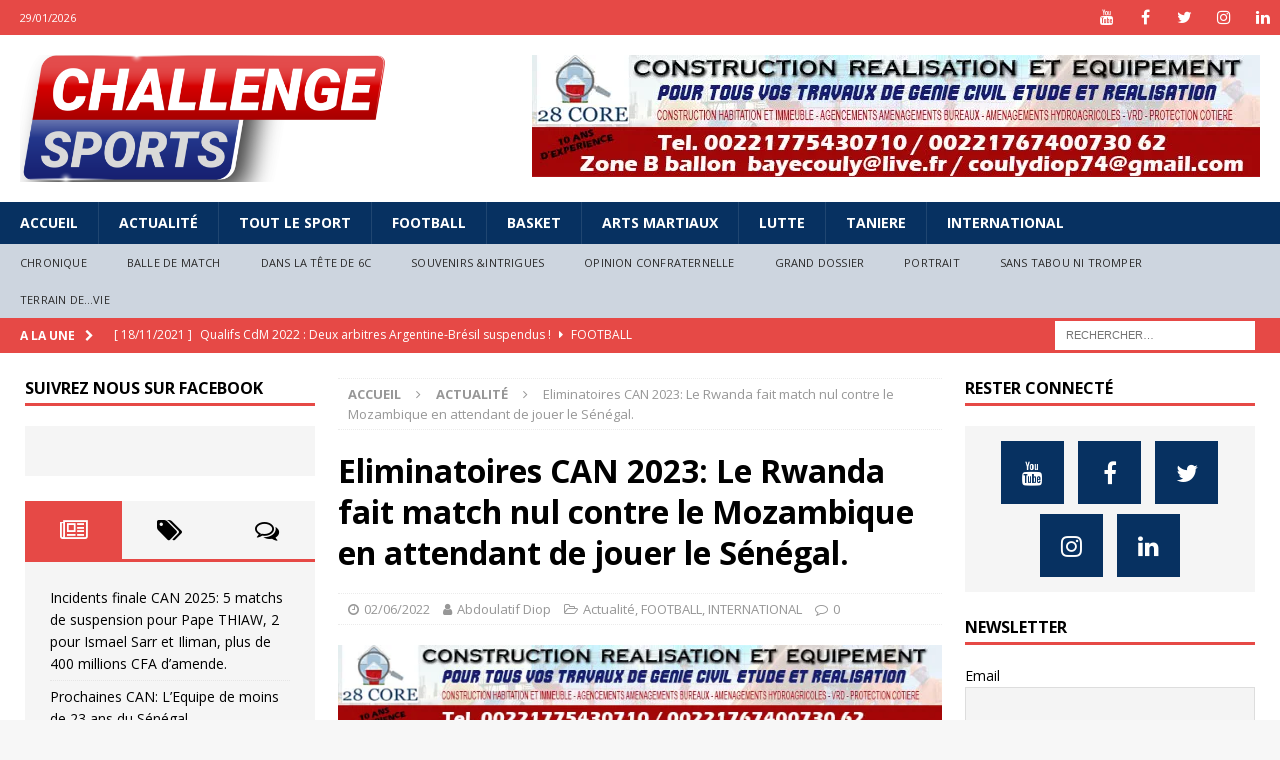

--- FILE ---
content_type: text/html; charset=UTF-8
request_url: https://challengesports.info/eliminatoires-can-2023-le-rwanda-fait-match-nul-contre-le-mozambique-en-attendant-de-jouer-le-senegal/
body_size: 565288
content:
<!DOCTYPE html>
<html class="no-js mh-two-sb" lang="fr-FR">
<head>
	<script data-ad-client="ca-pub-2632806657599466" async src="https://pagead2.googlesyndication.com/pagead/js/adsbygoogle.js"></script>
<meta charset="UTF-8">
<meta name="viewport" content="width=device-width, initial-scale=1.0">
<link rel="profile" href="https://gmpg.org/xfn/11" />
<link rel="pingback" href="https://challengesports.info/xmlrpc.php" />
<meta name='robots' content='index, follow, max-image-preview:large, max-snippet:-1, max-video-preview:-1' />

	<!-- This site is optimized with the Yoast SEO plugin v19.13 - https://yoast.com/wordpress/plugins/seo/ -->
	<title>Eliminatoires CAN 2023: Le Rwanda fait match nul contre le Mozambique en attendant de jouer le Sénégal. - Challenge Sports</title>
	<link rel="canonical" href="https://challengesports.info/eliminatoires-can-2023-le-rwanda-fait-match-nul-contre-le-mozambique-en-attendant-de-jouer-le-senegal/" />
	<meta property="og:locale" content="fr_FR" />
	<meta property="og:type" content="article" />
	<meta property="og:title" content="Eliminatoires CAN 2023: Le Rwanda fait match nul contre le Mozambique en attendant de jouer le Sénégal. - Challenge Sports" />
	<meta property="og:description" content="(CHALLENGE SPORTS) &#8211; Entrée réussie pour le Rwanda dans les éliminatoires de la CAN 2023. En déplacement au FNB Stadium de Johannesburg pour y affronter le Mozambique ce jeudi, les Amavubi sont parvenus à ramener [...]" />
	<meta property="og:url" content="https://challengesports.info/eliminatoires-can-2023-le-rwanda-fait-match-nul-contre-le-mozambique-en-attendant-de-jouer-le-senegal/" />
	<meta property="og:site_name" content="Challenge Sports" />
	<meta property="article:published_time" content="2022-06-02T19:36:14+00:00" />
	<meta property="article:modified_time" content="2022-06-02T19:36:18+00:00" />
	<meta property="og:image" content="https://challengesports.info/wp-content/uploads/2022/06/rwanda.jpg" />
	<meta property="og:image:width" content="710" />
	<meta property="og:image:height" content="358" />
	<meta property="og:image:type" content="image/jpeg" />
	<meta name="author" content="Abdoulatif Diop" />
	<meta name="twitter:card" content="summary_large_image" />
	<meta name="twitter:label1" content="Écrit par" />
	<meta name="twitter:data1" content="Abdoulatif Diop" />
	<meta name="twitter:label2" content="Durée de lecture estimée" />
	<meta name="twitter:data2" content="1 minute" />
	<script type="application/ld+json" class="yoast-schema-graph">{"@context":"https://schema.org","@graph":[{"@type":"Article","@id":"https://challengesports.info/eliminatoires-can-2023-le-rwanda-fait-match-nul-contre-le-mozambique-en-attendant-de-jouer-le-senegal/#article","isPartOf":{"@id":"https://challengesports.info/eliminatoires-can-2023-le-rwanda-fait-match-nul-contre-le-mozambique-en-attendant-de-jouer-le-senegal/"},"author":{"name":"Abdoulatif Diop","@id":"https://challengesports.info/#/schema/person/ad027b6ffc55fbec1c570c5bd0d94213"},"headline":"Eliminatoires CAN 2023: Le Rwanda fait match nul contre le Mozambique en attendant de jouer le Sénégal.","datePublished":"2022-06-02T19:36:14+00:00","dateModified":"2022-06-02T19:36:18+00:00","mainEntityOfPage":{"@id":"https://challengesports.info/eliminatoires-can-2023-le-rwanda-fait-match-nul-contre-le-mozambique-en-attendant-de-jouer-le-senegal/"},"wordCount":188,"commentCount":0,"publisher":{"@id":"https://challengesports.info/#organization"},"image":{"@id":"https://challengesports.info/eliminatoires-can-2023-le-rwanda-fait-match-nul-contre-le-mozambique-en-attendant-de-jouer-le-senegal/#primaryimage"},"thumbnailUrl":"https://i0.wp.com/challengesports.info/wp-content/uploads/2022/06/rwanda.jpg?fit=710%2C358&ssl=1","articleSection":["Actualité","FOOTBALL","INTERNATIONAL"],"inLanguage":"fr-FR","potentialAction":[{"@type":"CommentAction","name":"Comment","target":["https://challengesports.info/eliminatoires-can-2023-le-rwanda-fait-match-nul-contre-le-mozambique-en-attendant-de-jouer-le-senegal/#respond"]}]},{"@type":"WebPage","@id":"https://challengesports.info/eliminatoires-can-2023-le-rwanda-fait-match-nul-contre-le-mozambique-en-attendant-de-jouer-le-senegal/","url":"https://challengesports.info/eliminatoires-can-2023-le-rwanda-fait-match-nul-contre-le-mozambique-en-attendant-de-jouer-le-senegal/","name":"Eliminatoires CAN 2023: Le Rwanda fait match nul contre le Mozambique en attendant de jouer le Sénégal. - Challenge Sports","isPartOf":{"@id":"https://challengesports.info/#website"},"primaryImageOfPage":{"@id":"https://challengesports.info/eliminatoires-can-2023-le-rwanda-fait-match-nul-contre-le-mozambique-en-attendant-de-jouer-le-senegal/#primaryimage"},"image":{"@id":"https://challengesports.info/eliminatoires-can-2023-le-rwanda-fait-match-nul-contre-le-mozambique-en-attendant-de-jouer-le-senegal/#primaryimage"},"thumbnailUrl":"https://i0.wp.com/challengesports.info/wp-content/uploads/2022/06/rwanda.jpg?fit=710%2C358&ssl=1","datePublished":"2022-06-02T19:36:14+00:00","dateModified":"2022-06-02T19:36:18+00:00","breadcrumb":{"@id":"https://challengesports.info/eliminatoires-can-2023-le-rwanda-fait-match-nul-contre-le-mozambique-en-attendant-de-jouer-le-senegal/#breadcrumb"},"inLanguage":"fr-FR","potentialAction":[{"@type":"ReadAction","target":["https://challengesports.info/eliminatoires-can-2023-le-rwanda-fait-match-nul-contre-le-mozambique-en-attendant-de-jouer-le-senegal/"]}]},{"@type":"ImageObject","inLanguage":"fr-FR","@id":"https://challengesports.info/eliminatoires-can-2023-le-rwanda-fait-match-nul-contre-le-mozambique-en-attendant-de-jouer-le-senegal/#primaryimage","url":"https://i0.wp.com/challengesports.info/wp-content/uploads/2022/06/rwanda.jpg?fit=710%2C358&ssl=1","contentUrl":"https://i0.wp.com/challengesports.info/wp-content/uploads/2022/06/rwanda.jpg?fit=710%2C358&ssl=1","width":710,"height":358},{"@type":"BreadcrumbList","@id":"https://challengesports.info/eliminatoires-can-2023-le-rwanda-fait-match-nul-contre-le-mozambique-en-attendant-de-jouer-le-senegal/#breadcrumb","itemListElement":[{"@type":"ListItem","position":1,"name":"Accueil","item":"https://challengesports.info/"},{"@type":"ListItem","position":2,"name":"Actualité","item":"https://challengesports.info/actualite/"},{"@type":"ListItem","position":3,"name":"Eliminatoires CAN 2023: Le Rwanda fait match nul contre le Mozambique en attendant de jouer le Sénégal."}]},{"@type":"WebSite","@id":"https://challengesports.info/#website","url":"https://challengesports.info/","name":"Challenge Sports","description":"Le magazine du sport dans toute sa golobalité","publisher":{"@id":"https://challengesports.info/#organization"},"potentialAction":[{"@type":"SearchAction","target":{"@type":"EntryPoint","urlTemplate":"https://challengesports.info/?s={search_term_string}"},"query-input":"required name=search_term_string"}],"inLanguage":"fr-FR"},{"@type":"Organization","@id":"https://challengesports.info/#organization","name":"Challenge Sports","url":"https://challengesports.info/","logo":{"@type":"ImageObject","inLanguage":"fr-FR","@id":"https://challengesports.info/#/schema/logo/image/","url":"https://challengesports.info/wp-content/uploads/2021/04/cropped-LOGO-CHALLENGE-2021.png","contentUrl":"https://challengesports.info/wp-content/uploads/2021/04/cropped-LOGO-CHALLENGE-2021.png","width":1500,"height":523,"caption":"Challenge Sports"},"image":{"@id":"https://challengesports.info/#/schema/logo/image/"}},{"@type":"Person","@id":"https://challengesports.info/#/schema/person/ad027b6ffc55fbec1c570c5bd0d94213","name":"Abdoulatif Diop","image":{"@type":"ImageObject","inLanguage":"fr-FR","@id":"https://challengesports.info/#/schema/person/image/","url":"https://secure.gravatar.com/avatar/c65621f2c334b7f303eaa506cea49465?s=96&d=mm&r=g","contentUrl":"https://secure.gravatar.com/avatar/c65621f2c334b7f303eaa506cea49465?s=96&d=mm&r=g","caption":"Abdoulatif Diop"},"url":"https://challengesports.info/author/abdoulatif/"}]}</script>
	<!-- / Yoast SEO plugin. -->


<link rel='dns-prefetch' href='//stats.wp.com' />
<link rel='dns-prefetch' href='//fonts.googleapis.com' />
<link rel='dns-prefetch' href='//i0.wp.com' />
<link rel='dns-prefetch' href='//c0.wp.com' />
<link rel="alternate" type="application/rss+xml" title="Challenge Sports &raquo; Flux" href="https://challengesports.info/feed/" />
<link rel="alternate" type="application/rss+xml" title="Challenge Sports &raquo; Flux des commentaires" href="https://challengesports.info/comments/feed/" />
<link rel="alternate" type="application/rss+xml" title="Challenge Sports &raquo; Eliminatoires CAN 2023: Le Rwanda fait match nul contre le Mozambique en attendant de jouer le Sénégal. Flux des commentaires" href="https://challengesports.info/eliminatoires-can-2023-le-rwanda-fait-match-nul-contre-le-mozambique-en-attendant-de-jouer-le-senegal/feed/" />
<script type="text/javascript">
window._wpemojiSettings = {"baseUrl":"https:\/\/s.w.org\/images\/core\/emoji\/14.0.0\/72x72\/","ext":".png","svgUrl":"https:\/\/s.w.org\/images\/core\/emoji\/14.0.0\/svg\/","svgExt":".svg","source":{"concatemoji":"https:\/\/challengesports.info\/wp-includes\/js\/wp-emoji-release.min.js?ver=6.1.9"}};
/*! This file is auto-generated */
!function(e,a,t){var n,r,o,i=a.createElement("canvas"),p=i.getContext&&i.getContext("2d");function s(e,t){var a=String.fromCharCode,e=(p.clearRect(0,0,i.width,i.height),p.fillText(a.apply(this,e),0,0),i.toDataURL());return p.clearRect(0,0,i.width,i.height),p.fillText(a.apply(this,t),0,0),e===i.toDataURL()}function c(e){var t=a.createElement("script");t.src=e,t.defer=t.type="text/javascript",a.getElementsByTagName("head")[0].appendChild(t)}for(o=Array("flag","emoji"),t.supports={everything:!0,everythingExceptFlag:!0},r=0;r<o.length;r++)t.supports[o[r]]=function(e){if(p&&p.fillText)switch(p.textBaseline="top",p.font="600 32px Arial",e){case"flag":return s([127987,65039,8205,9895,65039],[127987,65039,8203,9895,65039])?!1:!s([55356,56826,55356,56819],[55356,56826,8203,55356,56819])&&!s([55356,57332,56128,56423,56128,56418,56128,56421,56128,56430,56128,56423,56128,56447],[55356,57332,8203,56128,56423,8203,56128,56418,8203,56128,56421,8203,56128,56430,8203,56128,56423,8203,56128,56447]);case"emoji":return!s([129777,127995,8205,129778,127999],[129777,127995,8203,129778,127999])}return!1}(o[r]),t.supports.everything=t.supports.everything&&t.supports[o[r]],"flag"!==o[r]&&(t.supports.everythingExceptFlag=t.supports.everythingExceptFlag&&t.supports[o[r]]);t.supports.everythingExceptFlag=t.supports.everythingExceptFlag&&!t.supports.flag,t.DOMReady=!1,t.readyCallback=function(){t.DOMReady=!0},t.supports.everything||(n=function(){t.readyCallback()},a.addEventListener?(a.addEventListener("DOMContentLoaded",n,!1),e.addEventListener("load",n,!1)):(e.attachEvent("onload",n),a.attachEvent("onreadystatechange",function(){"complete"===a.readyState&&t.readyCallback()})),(e=t.source||{}).concatemoji?c(e.concatemoji):e.wpemoji&&e.twemoji&&(c(e.twemoji),c(e.wpemoji)))}(window,document,window._wpemojiSettings);
</script>
<style type="text/css">
img.wp-smiley,
img.emoji {
	display: inline !important;
	border: none !important;
	box-shadow: none !important;
	height: 1em !important;
	width: 1em !important;
	margin: 0 0.07em !important;
	vertical-align: -0.1em !important;
	background: none !important;
	padding: 0 !important;
}
</style>
	<link rel='stylesheet' id='wp-block-library-css' href='https://c0.wp.com/c/6.1.9/wp-includes/css/dist/block-library/style.min.css' type='text/css' media='all' />
<style id='wp-block-library-inline-css' type='text/css'>
.has-text-align-justify{text-align:justify;}
</style>
<link rel='stylesheet' id='jetpack-videopress-video-block-view-css' href='https://challengesports.info/wp-content/plugins/jetpack/jetpack_vendor/automattic/jetpack-videopress/build/block-editor/blocks/video/view.css?minify=false&#038;ver=34ae973733627b74a14e' type='text/css' media='all' />
<style id='ce4wp-subscribe-style-inline-css' type='text/css'>
.wp-block-ce4wp-subscribe{max-width:840px;margin:0 auto}.wp-block-ce4wp-subscribe .title{margin-bottom:0}.wp-block-ce4wp-subscribe .subTitle{margin-top:0;font-size:0.8em}.wp-block-ce4wp-subscribe .disclaimer{margin-top:5px;font-size:0.8em}.wp-block-ce4wp-subscribe .disclaimer .disclaimer-label{margin-left:10px}.wp-block-ce4wp-subscribe .inputBlock{width:100%;margin-bottom:10px}.wp-block-ce4wp-subscribe .inputBlock input{width:100%}.wp-block-ce4wp-subscribe .inputBlock label{display:inline-block}.wp-block-ce4wp-subscribe .submit-button{margin-top:25px;display:block}.wp-block-ce4wp-subscribe .required-text{display:inline-block;margin:0;padding:0;margin-left:0.3em}.wp-block-ce4wp-subscribe .onSubmission{height:0;max-width:840px;margin:0 auto}.wp-block-ce4wp-subscribe .firstNameSummary .lastNameSummary{text-transform:capitalize}.wp-block-ce4wp-subscribe .ce4wp-inline-notification{display:flex;flex-direction:row;align-items:center;padding:13px 10px;width:100%;height:40px;border-style:solid;border-color:orange;border-width:1px;border-left-width:4px;border-radius:3px;background:rgba(255,133,15,0.1);flex:none;order:0;flex-grow:1;margin:0px 0px}.wp-block-ce4wp-subscribe .ce4wp-inline-warning-text{font-style:normal;font-weight:normal;font-size:16px;line-height:20px;display:flex;align-items:center;color:#571600;margin-left:9px}.wp-block-ce4wp-subscribe .ce4wp-inline-warning-icon{color:orange}.wp-block-ce4wp-subscribe .ce4wp-inline-warning-arrow{color:#571600;margin-left:auto}.wp-block-ce4wp-subscribe .ce4wp-banner-clickable{cursor:pointer}.ce4wp-link{cursor:pointer}

.no-flex{display:block}.sub-header{margin-bottom:1em}


</style>
<link rel='stylesheet' id='mediaelement-css' href='https://c0.wp.com/c/6.1.9/wp-includes/js/mediaelement/mediaelementplayer-legacy.min.css' type='text/css' media='all' />
<link rel='stylesheet' id='wp-mediaelement-css' href='https://c0.wp.com/c/6.1.9/wp-includes/js/mediaelement/wp-mediaelement.min.css' type='text/css' media='all' />
<link rel='stylesheet' id='classic-theme-styles-css' href='https://c0.wp.com/c/6.1.9/wp-includes/css/classic-themes.min.css' type='text/css' media='all' />
<style id='global-styles-inline-css' type='text/css'>
body{--wp--preset--color--black: #000000;--wp--preset--color--cyan-bluish-gray: #abb8c3;--wp--preset--color--white: #ffffff;--wp--preset--color--pale-pink: #f78da7;--wp--preset--color--vivid-red: #cf2e2e;--wp--preset--color--luminous-vivid-orange: #ff6900;--wp--preset--color--luminous-vivid-amber: #fcb900;--wp--preset--color--light-green-cyan: #7bdcb5;--wp--preset--color--vivid-green-cyan: #00d084;--wp--preset--color--pale-cyan-blue: #8ed1fc;--wp--preset--color--vivid-cyan-blue: #0693e3;--wp--preset--color--vivid-purple: #9b51e0;--wp--preset--gradient--vivid-cyan-blue-to-vivid-purple: linear-gradient(135deg,rgba(6,147,227,1) 0%,rgb(155,81,224) 100%);--wp--preset--gradient--light-green-cyan-to-vivid-green-cyan: linear-gradient(135deg,rgb(122,220,180) 0%,rgb(0,208,130) 100%);--wp--preset--gradient--luminous-vivid-amber-to-luminous-vivid-orange: linear-gradient(135deg,rgba(252,185,0,1) 0%,rgba(255,105,0,1) 100%);--wp--preset--gradient--luminous-vivid-orange-to-vivid-red: linear-gradient(135deg,rgba(255,105,0,1) 0%,rgb(207,46,46) 100%);--wp--preset--gradient--very-light-gray-to-cyan-bluish-gray: linear-gradient(135deg,rgb(238,238,238) 0%,rgb(169,184,195) 100%);--wp--preset--gradient--cool-to-warm-spectrum: linear-gradient(135deg,rgb(74,234,220) 0%,rgb(151,120,209) 20%,rgb(207,42,186) 40%,rgb(238,44,130) 60%,rgb(251,105,98) 80%,rgb(254,248,76) 100%);--wp--preset--gradient--blush-light-purple: linear-gradient(135deg,rgb(255,206,236) 0%,rgb(152,150,240) 100%);--wp--preset--gradient--blush-bordeaux: linear-gradient(135deg,rgb(254,205,165) 0%,rgb(254,45,45) 50%,rgb(107,0,62) 100%);--wp--preset--gradient--luminous-dusk: linear-gradient(135deg,rgb(255,203,112) 0%,rgb(199,81,192) 50%,rgb(65,88,208) 100%);--wp--preset--gradient--pale-ocean: linear-gradient(135deg,rgb(255,245,203) 0%,rgb(182,227,212) 50%,rgb(51,167,181) 100%);--wp--preset--gradient--electric-grass: linear-gradient(135deg,rgb(202,248,128) 0%,rgb(113,206,126) 100%);--wp--preset--gradient--midnight: linear-gradient(135deg,rgb(2,3,129) 0%,rgb(40,116,252) 100%);--wp--preset--duotone--dark-grayscale: url('#wp-duotone-dark-grayscale');--wp--preset--duotone--grayscale: url('#wp-duotone-grayscale');--wp--preset--duotone--purple-yellow: url('#wp-duotone-purple-yellow');--wp--preset--duotone--blue-red: url('#wp-duotone-blue-red');--wp--preset--duotone--midnight: url('#wp-duotone-midnight');--wp--preset--duotone--magenta-yellow: url('#wp-duotone-magenta-yellow');--wp--preset--duotone--purple-green: url('#wp-duotone-purple-green');--wp--preset--duotone--blue-orange: url('#wp-duotone-blue-orange');--wp--preset--font-size--small: 13px;--wp--preset--font-size--medium: 20px;--wp--preset--font-size--large: 36px;--wp--preset--font-size--x-large: 42px;--wp--preset--spacing--20: 0.44rem;--wp--preset--spacing--30: 0.67rem;--wp--preset--spacing--40: 1rem;--wp--preset--spacing--50: 1.5rem;--wp--preset--spacing--60: 2.25rem;--wp--preset--spacing--70: 3.38rem;--wp--preset--spacing--80: 5.06rem;}:where(.is-layout-flex){gap: 0.5em;}body .is-layout-flow > .alignleft{float: left;margin-inline-start: 0;margin-inline-end: 2em;}body .is-layout-flow > .alignright{float: right;margin-inline-start: 2em;margin-inline-end: 0;}body .is-layout-flow > .aligncenter{margin-left: auto !important;margin-right: auto !important;}body .is-layout-constrained > .alignleft{float: left;margin-inline-start: 0;margin-inline-end: 2em;}body .is-layout-constrained > .alignright{float: right;margin-inline-start: 2em;margin-inline-end: 0;}body .is-layout-constrained > .aligncenter{margin-left: auto !important;margin-right: auto !important;}body .is-layout-constrained > :where(:not(.alignleft):not(.alignright):not(.alignfull)){max-width: var(--wp--style--global--content-size);margin-left: auto !important;margin-right: auto !important;}body .is-layout-constrained > .alignwide{max-width: var(--wp--style--global--wide-size);}body .is-layout-flex{display: flex;}body .is-layout-flex{flex-wrap: wrap;align-items: center;}body .is-layout-flex > *{margin: 0;}:where(.wp-block-columns.is-layout-flex){gap: 2em;}.has-black-color{color: var(--wp--preset--color--black) !important;}.has-cyan-bluish-gray-color{color: var(--wp--preset--color--cyan-bluish-gray) !important;}.has-white-color{color: var(--wp--preset--color--white) !important;}.has-pale-pink-color{color: var(--wp--preset--color--pale-pink) !important;}.has-vivid-red-color{color: var(--wp--preset--color--vivid-red) !important;}.has-luminous-vivid-orange-color{color: var(--wp--preset--color--luminous-vivid-orange) !important;}.has-luminous-vivid-amber-color{color: var(--wp--preset--color--luminous-vivid-amber) !important;}.has-light-green-cyan-color{color: var(--wp--preset--color--light-green-cyan) !important;}.has-vivid-green-cyan-color{color: var(--wp--preset--color--vivid-green-cyan) !important;}.has-pale-cyan-blue-color{color: var(--wp--preset--color--pale-cyan-blue) !important;}.has-vivid-cyan-blue-color{color: var(--wp--preset--color--vivid-cyan-blue) !important;}.has-vivid-purple-color{color: var(--wp--preset--color--vivid-purple) !important;}.has-black-background-color{background-color: var(--wp--preset--color--black) !important;}.has-cyan-bluish-gray-background-color{background-color: var(--wp--preset--color--cyan-bluish-gray) !important;}.has-white-background-color{background-color: var(--wp--preset--color--white) !important;}.has-pale-pink-background-color{background-color: var(--wp--preset--color--pale-pink) !important;}.has-vivid-red-background-color{background-color: var(--wp--preset--color--vivid-red) !important;}.has-luminous-vivid-orange-background-color{background-color: var(--wp--preset--color--luminous-vivid-orange) !important;}.has-luminous-vivid-amber-background-color{background-color: var(--wp--preset--color--luminous-vivid-amber) !important;}.has-light-green-cyan-background-color{background-color: var(--wp--preset--color--light-green-cyan) !important;}.has-vivid-green-cyan-background-color{background-color: var(--wp--preset--color--vivid-green-cyan) !important;}.has-pale-cyan-blue-background-color{background-color: var(--wp--preset--color--pale-cyan-blue) !important;}.has-vivid-cyan-blue-background-color{background-color: var(--wp--preset--color--vivid-cyan-blue) !important;}.has-vivid-purple-background-color{background-color: var(--wp--preset--color--vivid-purple) !important;}.has-black-border-color{border-color: var(--wp--preset--color--black) !important;}.has-cyan-bluish-gray-border-color{border-color: var(--wp--preset--color--cyan-bluish-gray) !important;}.has-white-border-color{border-color: var(--wp--preset--color--white) !important;}.has-pale-pink-border-color{border-color: var(--wp--preset--color--pale-pink) !important;}.has-vivid-red-border-color{border-color: var(--wp--preset--color--vivid-red) !important;}.has-luminous-vivid-orange-border-color{border-color: var(--wp--preset--color--luminous-vivid-orange) !important;}.has-luminous-vivid-amber-border-color{border-color: var(--wp--preset--color--luminous-vivid-amber) !important;}.has-light-green-cyan-border-color{border-color: var(--wp--preset--color--light-green-cyan) !important;}.has-vivid-green-cyan-border-color{border-color: var(--wp--preset--color--vivid-green-cyan) !important;}.has-pale-cyan-blue-border-color{border-color: var(--wp--preset--color--pale-cyan-blue) !important;}.has-vivid-cyan-blue-border-color{border-color: var(--wp--preset--color--vivid-cyan-blue) !important;}.has-vivid-purple-border-color{border-color: var(--wp--preset--color--vivid-purple) !important;}.has-vivid-cyan-blue-to-vivid-purple-gradient-background{background: var(--wp--preset--gradient--vivid-cyan-blue-to-vivid-purple) !important;}.has-light-green-cyan-to-vivid-green-cyan-gradient-background{background: var(--wp--preset--gradient--light-green-cyan-to-vivid-green-cyan) !important;}.has-luminous-vivid-amber-to-luminous-vivid-orange-gradient-background{background: var(--wp--preset--gradient--luminous-vivid-amber-to-luminous-vivid-orange) !important;}.has-luminous-vivid-orange-to-vivid-red-gradient-background{background: var(--wp--preset--gradient--luminous-vivid-orange-to-vivid-red) !important;}.has-very-light-gray-to-cyan-bluish-gray-gradient-background{background: var(--wp--preset--gradient--very-light-gray-to-cyan-bluish-gray) !important;}.has-cool-to-warm-spectrum-gradient-background{background: var(--wp--preset--gradient--cool-to-warm-spectrum) !important;}.has-blush-light-purple-gradient-background{background: var(--wp--preset--gradient--blush-light-purple) !important;}.has-blush-bordeaux-gradient-background{background: var(--wp--preset--gradient--blush-bordeaux) !important;}.has-luminous-dusk-gradient-background{background: var(--wp--preset--gradient--luminous-dusk) !important;}.has-pale-ocean-gradient-background{background: var(--wp--preset--gradient--pale-ocean) !important;}.has-electric-grass-gradient-background{background: var(--wp--preset--gradient--electric-grass) !important;}.has-midnight-gradient-background{background: var(--wp--preset--gradient--midnight) !important;}.has-small-font-size{font-size: var(--wp--preset--font-size--small) !important;}.has-medium-font-size{font-size: var(--wp--preset--font-size--medium) !important;}.has-large-font-size{font-size: var(--wp--preset--font-size--large) !important;}.has-x-large-font-size{font-size: var(--wp--preset--font-size--x-large) !important;}
.wp-block-navigation a:where(:not(.wp-element-button)){color: inherit;}
:where(.wp-block-columns.is-layout-flex){gap: 2em;}
.wp-block-pullquote{font-size: 1.5em;line-height: 1.6;}
</style>
<link rel='stylesheet' id='mh-magazine-css' href='https://challengesports.info/wp-content/themes/mh-magazine/style.css?ver=3.9.0' type='text/css' media='all' />
<link rel='stylesheet' id='mh-font-awesome-css' href='https://challengesports.info/wp-content/themes/mh-magazine/includes/font-awesome.min.css' type='text/css' media='all' />
<link crossorigin="anonymous" rel='stylesheet' id='mh-google-fonts-css' href='https://fonts.googleapis.com/css?family=Open+Sans:300,400,400italic,600,700' type='text/css' media='all' />
<link rel='stylesheet' id='newsletter-css' href='https://challengesports.info/wp-content/plugins/newsletter/style.css?ver=7.5.9' type='text/css' media='all' />
<link rel='stylesheet' id='social-logos-css' href='https://c0.wp.com/p/jetpack/12.5.1/_inc/social-logos/social-logos.min.css' type='text/css' media='all' />
<link rel='stylesheet' id='jetpack_css-css' href='https://c0.wp.com/p/jetpack/12.5.1/css/jetpack.css' type='text/css' media='all' />
<script type='text/javascript' src='https://c0.wp.com/c/6.1.9/wp-includes/js/jquery/jquery.min.js' id='jquery-core-js'></script>
<script type='text/javascript' src='https://c0.wp.com/c/6.1.9/wp-includes/js/jquery/jquery-migrate.min.js' id='jquery-migrate-js'></script>
<script type='text/javascript' id='jetpack_related-posts-js-extra'>
/* <![CDATA[ */
var related_posts_js_options = {"post_heading":"h4"};
/* ]]> */
</script>
<script type='text/javascript' src='https://c0.wp.com/p/jetpack/12.5.1/_inc/build/related-posts/related-posts.min.js' id='jetpack_related-posts-js'></script>
<script type='text/javascript' src='https://challengesports.info/wp-content/themes/mh-magazine/js/scripts.js?ver=3.9.0' id='mh-scripts-js'></script>
<link rel="https://api.w.org/" href="https://challengesports.info/wp-json/" /><link rel="alternate" type="application/json" href="https://challengesports.info/wp-json/wp/v2/posts/39162" /><link rel="EditURI" type="application/rsd+xml" title="RSD" href="https://challengesports.info/xmlrpc.php?rsd" />
<link rel="wlwmanifest" type="application/wlwmanifest+xml" href="https://challengesports.info/wp-includes/wlwmanifest.xml" />
<meta name="generator" content="WordPress 6.1.9" />
<link rel='shortlink' href='https://challengesports.info/?p=39162' />
<link rel="alternate" type="application/json+oembed" href="https://challengesports.info/wp-json/oembed/1.0/embed?url=https%3A%2F%2Fchallengesports.info%2Feliminatoires-can-2023-le-rwanda-fait-match-nul-contre-le-mozambique-en-attendant-de-jouer-le-senegal%2F" />
<link rel="alternate" type="text/xml+oembed" href="https://challengesports.info/wp-json/oembed/1.0/embed?url=https%3A%2F%2Fchallengesports.info%2Feliminatoires-can-2023-le-rwanda-fait-match-nul-contre-le-mozambique-en-attendant-de-jouer-le-senegal%2F&#038;format=xml" />
   <script type="text/javascript">
   var _gaq = _gaq || [];
   _gaq.push(['_setAccount', 'UA-176407742-1']);
   _gaq.push(['_trackPageview']);
   (function() {
   var ga = document.createElement('script'); ga.type = 'text/javascript'; ga.async = true;
   ga.src = ('https:' == document.location.protocol ? 'https://ssl' : 'http://www') + '.google-analytics.com/ga.js';
   var s = document.getElementsByTagName('script')[0]; s.parentNode.insertBefore(ga, s);
   })();
   </script>
	<style>img#wpstats{display:none}</style>
		<style type="text/css">
.mh-navigation li:hover, .mh-navigation ul li:hover > ul, .mh-main-nav-wrap, .mh-main-nav, .mh-social-nav li a:hover, .entry-tags li, .mh-slider-caption, .mh-widget-layout8 .mh-widget-title .mh-footer-widget-title-inner, .mh-widget-col-1 .mh-slider-caption, .mh-widget-col-1 .mh-posts-lineup-caption, .mh-carousel-layout1, .mh-spotlight-widget, .mh-social-widget li a, .mh-author-bio-widget, .mh-footer-widget .mh-tab-comment-excerpt, .mh-nip-item:hover .mh-nip-overlay, .mh-widget .tagcloud a, .mh-footer-widget .tagcloud a, .mh-footer, .mh-copyright-wrap, input[type=submit]:hover, #infinite-handle span:hover { background: #073161; }
.mh-extra-nav-bg { background: rgba(7, 49, 97, 0.2); }
.mh-slider-caption, .mh-posts-stacked-title, .mh-posts-lineup-caption { background: #073161; background: rgba(7, 49, 97, 0.8); }
@media screen and (max-width: 900px) { #mh-mobile .mh-slider-caption, #mh-mobile .mh-posts-lineup-caption { background: rgba(7, 49, 97, 1); } }
.slicknav_menu, .slicknav_nav ul, #mh-mobile .mh-footer-widget .mh-posts-stacked-overlay { border-color: #073161; }
.mh-copyright, .mh-copyright a { color: #fff; }
</style>
<!--[if lt IE 9]>
<script src="https://challengesports.info/wp-content/themes/mh-magazine/js/css3-mediaqueries.js"></script>
<![endif]-->
<link rel="amphtml" href="https://challengesports.info/eliminatoires-can-2023-le-rwanda-fait-match-nul-contre-le-mozambique-en-attendant-de-jouer-le-senegal/?amp=1">			<style type="text/css">
				/* If html does not have either class, do not show lazy loaded images. */
				html:not( .jetpack-lazy-images-js-enabled ):not( .js ) .jetpack-lazy-image {
					display: none;
				}
			</style>
			<script>
				document.documentElement.classList.add(
					'jetpack-lazy-images-js-enabled'
				);
			</script>
		<link rel="icon" href="https://i0.wp.com/challengesports.info/wp-content/uploads/2021/04/ICONE.png?fit=32%2C32&#038;ssl=1" sizes="32x32" />
<link rel="icon" href="https://i0.wp.com/challengesports.info/wp-content/uploads/2021/04/ICONE.png?fit=192%2C192&#038;ssl=1" sizes="192x192" />
<link rel="apple-touch-icon" href="https://i0.wp.com/challengesports.info/wp-content/uploads/2021/04/ICONE.png?fit=180%2C180&#038;ssl=1" />
<meta name="msapplication-TileImage" content="https://i0.wp.com/challengesports.info/wp-content/uploads/2021/04/ICONE.png?fit=270%2C270&#038;ssl=1" />
</head>
<body data-rsssl=1 id="mh-mobile" class="post-template-default single single-post postid-39162 single-format-standard wp-custom-logo mh-wide-layout mh-left-sb mh-loop-layout1 mh-widget-layout1" itemscope="itemscope" itemtype="http://schema.org/WebPage">
<div class="mh-header-nav-mobile clearfix"></div>
	<div class="mh-preheader">
    	<div class="mh-container mh-container-inner mh-row clearfix">
							<div class="mh-header-bar-content mh-header-bar-top-left mh-col-2-3 clearfix">
											<div class="mh-header-date mh-header-date-top">
							29/01/2026						</div>
									</div>
										<div class="mh-header-bar-content mh-header-bar-top-right mh-col-1-3 clearfix">
											<nav class="mh-social-icons mh-social-nav mh-social-nav-top clearfix" itemscope="itemscope" itemtype="http://schema.org/SiteNavigationElement">
							<div class="menu-reseaux-sociaux-container"><ul id="menu-reseaux-sociaux" class="menu"><li id="menu-item-28866" class="menu-item menu-item-type-custom menu-item-object-custom menu-item-28866"><a href="https://www.youtube.com/channel/UChMJsmZASW_8jxZiIStwmhw/?guided_help_flow=5"><i class="fa fa-mh-social"></i><span class="screen-reader-text">Youtube</span></a></li>
<li id="menu-item-28867" class="menu-item menu-item-type-custom menu-item-object-custom menu-item-28867"><a href="https://www.facebook.com/challengesportmag"><i class="fa fa-mh-social"></i><span class="screen-reader-text">Facebook</span></a></li>
<li id="menu-item-28868" class="menu-item menu-item-type-custom menu-item-object-custom menu-item-28868"><a href="https://twitter.com/Challengesport3"><i class="fa fa-mh-social"></i><span class="screen-reader-text">Twitter</span></a></li>
<li id="menu-item-29337" class="menu-item menu-item-type-custom menu-item-object-custom menu-item-29337"><a href="https://www.instagram.com/challengesports.info/"><i class="fa fa-mh-social"></i><span class="screen-reader-text">Instagram</span></a></li>
<li id="menu-item-28869" class="menu-item menu-item-type-custom menu-item-object-custom menu-item-28869"><a href="https://www.linkedin.com/in/challenge-sports-3904261a7/"><i class="fa fa-mh-social"></i><span class="screen-reader-text">Linkedin</span></a></li>
</ul></div>						</nav>
									</div>
					</div>
	</div>
<header class="mh-header" itemscope="itemscope" itemtype="http://schema.org/WPHeader">
	<div class="mh-container mh-container-inner clearfix">
		<div class="mh-custom-header clearfix">
<div class="mh-header-columns mh-row clearfix">
<div class="mh-col-1-3 mh-site-identity">
<div class="mh-site-logo" role="banner" itemscope="itemscope" itemtype="http://schema.org/Brand">
<a href="https://challengesports.info/" class="custom-logo-link" rel="home"><img width="1500" height="523" src="https://i0.wp.com/challengesports.info/wp-content/uploads/2021/04/cropped-LOGO-CHALLENGE-2021.png?fit=1500%2C523&amp;ssl=1" class="custom-logo jetpack-lazy-image" alt="Challenge Sports" decoding="async" data-lazy-srcset="https://i0.wp.com/challengesports.info/wp-content/uploads/2021/04/cropped-LOGO-CHALLENGE-2021.png?w=1500&amp;ssl=1 1500w, https://i0.wp.com/challengesports.info/wp-content/uploads/2021/04/cropped-LOGO-CHALLENGE-2021.png?resize=300%2C105&amp;ssl=1 300w, https://i0.wp.com/challengesports.info/wp-content/uploads/2021/04/cropped-LOGO-CHALLENGE-2021.png?resize=1024%2C357&amp;ssl=1 1024w, https://i0.wp.com/challengesports.info/wp-content/uploads/2021/04/cropped-LOGO-CHALLENGE-2021.png?resize=768%2C268&amp;ssl=1 768w, https://i0.wp.com/challengesports.info/wp-content/uploads/2021/04/cropped-LOGO-CHALLENGE-2021.png?w=1356&amp;ssl=1 1356w" data-lazy-sizes="(max-width: 1500px) 100vw, 1500px" data-lazy-src="https://i0.wp.com/challengesports.info/wp-content/uploads/2021/04/cropped-LOGO-CHALLENGE-2021.png?fit=1500%2C523&amp;ssl=1&amp;is-pending-load=1" srcset="[data-uri]" /></a></div>
</div>
<aside class="mh-col-2-3 mh-header-widget-2">
<div id="media_image-2" class="mh-widget mh-header-2 widget_media_image"><img width="728" height="122" src="https://i0.wp.com/challengesports.info/wp-content/uploads/2020/08/baniere-28-core.jpg?fit=728%2C122&amp;ssl=1" class="image wp-image-30822  attachment-full size-full jetpack-lazy-image" alt="" decoding="async" loading="lazy" style="max-width: 100%; height: auto;" data-lazy-srcset="https://i0.wp.com/challengesports.info/wp-content/uploads/2020/08/baniere-28-core.jpg?w=728&amp;ssl=1 728w, https://i0.wp.com/challengesports.info/wp-content/uploads/2020/08/baniere-28-core.jpg?resize=300%2C50&amp;ssl=1 300w" data-lazy-sizes="(max-width: 728px) 100vw, 728px" data-lazy-src="https://i0.wp.com/challengesports.info/wp-content/uploads/2020/08/baniere-28-core.jpg?fit=728%2C122&amp;ssl=1&amp;is-pending-load=1" srcset="[data-uri]" /></div></aside>
</div>
</div>
	</div>
	<div class="mh-main-nav-wrap">
		<nav class="mh-navigation mh-main-nav mh-container mh-container-inner clearfix" itemscope="itemscope" itemtype="http://schema.org/SiteNavigationElement">
			<div class="menu-principal-container"><ul id="menu-principal" class="menu"><li id="menu-item-28851" class="menu-item menu-item-type-post_type menu-item-object-page menu-item-home menu-item-28851"><a href="https://challengesports.info/">Accueil</a></li>
<li id="menu-item-28852" class="menu-item menu-item-type-taxonomy menu-item-object-category current-post-ancestor current-menu-parent current-post-parent menu-item-28852"><a href="https://challengesports.info/category/actualite/">Actualité</a></li>
<li id="menu-item-28864" class="menu-item menu-item-type-taxonomy menu-item-object-category menu-item-28864"><a href="https://challengesports.info/category/tout-le-sport/">TOUT LE SPORT</a></li>
<li id="menu-item-28855" class="menu-item menu-item-type-taxonomy menu-item-object-category current-post-ancestor current-menu-parent current-post-parent menu-item-28855"><a href="https://challengesports.info/category/actualite/football/">FOOTBALL</a></li>
<li id="menu-item-28854" class="menu-item menu-item-type-taxonomy menu-item-object-category menu-item-28854"><a href="https://challengesports.info/category/actualite/basket/">BASKET</a></li>
<li id="menu-item-28853" class="menu-item menu-item-type-taxonomy menu-item-object-category menu-item-28853"><a href="https://challengesports.info/category/actualite/arts-martiaux/">ARTS MARTIAUX</a></li>
<li id="menu-item-28857" class="menu-item menu-item-type-taxonomy menu-item-object-category menu-item-28857"><a href="https://challengesports.info/category/actualite/lutte/">LUTTE</a></li>
<li id="menu-item-28858" class="menu-item menu-item-type-taxonomy menu-item-object-category menu-item-28858"><a href="https://challengesports.info/category/actualite/taniere/">TANIERE</a></li>
<li id="menu-item-28856" class="menu-item menu-item-type-taxonomy menu-item-object-category current-post-ancestor current-menu-parent current-post-parent menu-item-28856"><a href="https://challengesports.info/category/actualite/international/">INTERNATIONAL</a></li>
</ul></div>		</nav>
	</div>
			<div class="mh-extra-nav-wrap">
			<div class="mh-extra-nav-bg">
				<nav class="mh-navigation mh-extra-nav mh-container mh-container-inner clearfix" itemscope="itemscope" itemtype="http://schema.org/SiteNavigationElement">
					<div class="menu-chronique-container"><ul id="menu-chronique" class="menu"><li id="menu-item-29329" class="menu-item menu-item-type-taxonomy menu-item-object-category menu-item-29329"><a href="https://challengesports.info/category/chronique/">CHRONIQUE</a></li>
<li id="menu-item-29330" class="menu-item menu-item-type-taxonomy menu-item-object-category menu-item-29330"><a href="https://challengesports.info/category/chronique/balle-de-match/">BALLE DE MATCH</a></li>
<li id="menu-item-46605" class="menu-item menu-item-type-taxonomy menu-item-object-category menu-item-46605"><a href="https://challengesports.info/category/chronique/6c/">Dans la tête de 6C</a></li>
<li id="menu-item-29332" class="menu-item menu-item-type-taxonomy menu-item-object-category menu-item-29332"><a href="https://challengesports.info/category/chronique/souvenirs-intrigues/">SOUVENIRS &amp;INTRIGUES</a></li>
<li id="menu-item-29331" class="menu-item menu-item-type-taxonomy menu-item-object-category menu-item-29331"><a href="https://challengesports.info/category/chronique/confraternelle/">OPINION CONFRATERNELLE</a></li>
<li id="menu-item-29333" class="menu-item menu-item-type-taxonomy menu-item-object-category menu-item-29333"><a href="https://challengesports.info/category/grand-dossier/">GRAND DOSSIER</a></li>
<li id="menu-item-29334" class="menu-item menu-item-type-taxonomy menu-item-object-category menu-item-29334"><a href="https://challengesports.info/category/portrait/">PORTRAIT</a></li>
<li id="menu-item-29335" class="menu-item menu-item-type-taxonomy menu-item-object-category menu-item-29335"><a href="https://challengesports.info/category/sans-tabou-ni-tromper/">SANS TABOU NI TROMPER</a></li>
<li id="menu-item-29336" class="menu-item menu-item-type-taxonomy menu-item-object-category menu-item-29336"><a href="https://challengesports.info/category/terrain-devie/">TERRAIN DE…VIE</a></li>
</ul></div>				</nav>
			</div>
		</div>
	</header>
	<div class="mh-subheader">
		<div class="mh-container mh-container-inner mh-row clearfix">
							<div class="mh-header-bar-content mh-header-bar-bottom-left mh-col-2-3 clearfix">
											<div class="mh-header-ticker mh-header-ticker-bottom">
							<div class="mh-ticker-bottom">
			<div class="mh-ticker-title mh-ticker-title-bottom">
			A la une<i class="fa fa-chevron-right"></i>		</div>
		<div class="mh-ticker-content mh-ticker-content-bottom">
		<ul id="mh-ticker-loop-bottom">				<li class="mh-ticker-item mh-ticker-item-bottom">
					<a href="https://challengesports.info/qualifs-cdm-2022-deux-arbitres-argentine-bresil-suspendus/" title="Qualifs CdM 2022 : Deux arbitres Argentine-Brésil suspendus !">
						<span class="mh-ticker-item-date mh-ticker-item-date-bottom">
                        	[ 18/11/2021 ]                        </span>
						<span class="mh-ticker-item-title mh-ticker-item-title-bottom">
							Qualifs CdM 2022 : Deux arbitres Argentine-Brésil suspendus !						</span>
													<span class="mh-ticker-item-cat mh-ticker-item-cat-bottom">
								<i class="fa fa-caret-right"></i>
																FOOTBALL							</span>
											</a>
				</li>				<li class="mh-ticker-item mh-ticker-item-bottom">
					<a href="https://challengesports.info/la-grosse-colere-dedouard-mendy-contre-les-medias-francais-et-anglais/" title="La grosse colère d&rsquo;Edouard Mendy contre les médias français  et anglais !">
						<span class="mh-ticker-item-date mh-ticker-item-date-bottom">
                        	[ 18/11/2021 ]                        </span>
						<span class="mh-ticker-item-title mh-ticker-item-title-bottom">
							La grosse colère d&rsquo;Edouard Mendy contre les médias français  et anglais !						</span>
													<span class="mh-ticker-item-cat mh-ticker-item-cat-bottom">
								<i class="fa fa-caret-right"></i>
																FOOTBALL							</span>
											</a>
				</li>				<li class="mh-ticker-item mh-ticker-item-bottom">
					<a href="https://challengesports.info/matar-ba-macky-sall-est-alle-trouver-ce-qui-se-fait-mieux-au-monde-pour-loffrir-a-la-jeunesse/" title="Matar Bâ : « Macky Sall est allé trouver ce qui se fait mieux au monde pour l’offrir à la jeunesse »">
						<span class="mh-ticker-item-date mh-ticker-item-date-bottom">
                        	[ 17/11/2021 ]                        </span>
						<span class="mh-ticker-item-title mh-ticker-item-title-bottom">
							Matar Bâ : « Macky Sall est allé trouver ce qui se fait mieux au monde pour l’offrir à la jeunesse »						</span>
													<span class="mh-ticker-item-cat mh-ticker-item-cat-bottom">
								<i class="fa fa-caret-right"></i>
																FOOTBALL							</span>
											</a>
				</li>				<li class="mh-ticker-item mh-ticker-item-bottom">
					<a href="https://challengesports.info/gestion-du-stade-de-diamniadio-matar-ba-devoile-son-plan/" title="Gestion du stade de Diamniadio : Matar Bâ dévoile son plan !">
						<span class="mh-ticker-item-date mh-ticker-item-date-bottom">
                        	[ 17/11/2021 ]                        </span>
						<span class="mh-ticker-item-title mh-ticker-item-title-bottom">
							Gestion du stade de Diamniadio : Matar Bâ dévoile son plan !						</span>
													<span class="mh-ticker-item-cat mh-ticker-item-cat-bottom">
								<i class="fa fa-caret-right"></i>
																FOOTBALL							</span>
											</a>
				</li>				<li class="mh-ticker-item mh-ticker-item-bottom">
					<a href="https://challengesports.info/qatar-2022-largentine-de-lionel-messi-valide-son-ticket/" title="Qatar 2022: L&rsquo;Argentine de Lionel Messi valide son ticket !">
						<span class="mh-ticker-item-date mh-ticker-item-date-bottom">
                        	[ 17/11/2021 ]                        </span>
						<span class="mh-ticker-item-title mh-ticker-item-title-bottom">
							Qatar 2022: L&rsquo;Argentine de Lionel Messi valide son ticket !						</span>
													<span class="mh-ticker-item-cat mh-ticker-item-cat-bottom">
								<i class="fa fa-caret-right"></i>
																FOOTBALL							</span>
											</a>
				</li>				<li class="mh-ticker-item mh-ticker-item-bottom">
					<a href="https://challengesports.info/qatar-2022-barrages-les-potentiels-adversaires-du-senegal/" title="Qatar 2022 (barrages): Les potentiels adversaires du Sénégal !">
						<span class="mh-ticker-item-date mh-ticker-item-date-bottom">
                        	[ 17/11/2021 ]                        </span>
						<span class="mh-ticker-item-title mh-ticker-item-title-bottom">
							Qatar 2022 (barrages): Les potentiels adversaires du Sénégal !						</span>
													<span class="mh-ticker-item-cat mh-ticker-item-cat-bottom">
								<i class="fa fa-caret-right"></i>
																FOOTBALL							</span>
											</a>
				</li>				<li class="mh-ticker-item mh-ticker-item-bottom">
					<a href="https://challengesports.info/qualif-qatar-2022-litalie-devra-passer-par-les-barrages/" title="Qualif-Qatar 2022 : L’Italie devra passer par les barrages !">
						<span class="mh-ticker-item-date mh-ticker-item-date-bottom">
                        	[ 15/11/2021 ]                        </span>
						<span class="mh-ticker-item-title mh-ticker-item-title-bottom">
							Qualif-Qatar 2022 : L’Italie devra passer par les barrages !						</span>
													<span class="mh-ticker-item-cat mh-ticker-item-cat-bottom">
								<i class="fa fa-caret-right"></i>
																FOOTBALL							</span>
											</a>
				</li>				<li class="mh-ticker-item mh-ticker-item-bottom">
					<a href="https://challengesports.info/can-2022-la-grosse-alerte-du-capitaine-kalidou-koulibaly/" title="CAN 2022 : La grosse alerte du capitaine Kalidou Koulibaly !">
						<span class="mh-ticker-item-date mh-ticker-item-date-bottom">
                        	[ 15/11/2021 ]                        </span>
						<span class="mh-ticker-item-title mh-ticker-item-title-bottom">
							CAN 2022 : La grosse alerte du capitaine Kalidou Koulibaly !						</span>
													<span class="mh-ticker-item-cat mh-ticker-item-cat-bottom">
								<i class="fa fa-caret-right"></i>
																FOOTBALL							</span>
											</a>
				</li>				<li class="mh-ticker-item mh-ticker-item-bottom">
					<a href="https://challengesports.info/barca-dani-alves-aura-le-plus-petit-salaire-du-club/" title="Barça : Dani Alves aura le plus petit salaire du club !">
						<span class="mh-ticker-item-date mh-ticker-item-date-bottom">
                        	[ 15/11/2021 ]                        </span>
						<span class="mh-ticker-item-title mh-ticker-item-title-bottom">
							Barça : Dani Alves aura le plus petit salaire du club !						</span>
													<span class="mh-ticker-item-cat mh-ticker-item-cat-bottom">
								<i class="fa fa-caret-right"></i>
																FOOTBALL							</span>
											</a>
				</li>				<li class="mh-ticker-item mh-ticker-item-bottom">
					<a href="https://challengesports.info/cristiano-ronaldo-nous-savons-ce-que-nous-devons-faire-pour-nous-qualifier/" title="Cristiano Ronaldo : « Nous savons ce que nous devons faire pour nous qualifier »">
						<span class="mh-ticker-item-date mh-ticker-item-date-bottom">
                        	[ 15/11/2021 ]                        </span>
						<span class="mh-ticker-item-title mh-ticker-item-title-bottom">
							Cristiano Ronaldo : « Nous savons ce que nous devons faire pour nous qualifier »						</span>
													<span class="mh-ticker-item-cat mh-ticker-item-cat-bottom">
								<i class="fa fa-caret-right"></i>
																FOOTBALL							</span>
											</a>
				</li>				<li class="mh-ticker-item mh-ticker-item-bottom">
					<a href="https://challengesports.info/qualifs-cdm-2022-la-rd-congo-disqualifiee/" title="Qualifs CdM 2022 : La RD Congo disqualifiée?">
						<span class="mh-ticker-item-date mh-ticker-item-date-bottom">
                        	[ 15/11/2021 ]                        </span>
						<span class="mh-ticker-item-title mh-ticker-item-title-bottom">
							Qualifs CdM 2022 : La RD Congo disqualifiée?						</span>
													<span class="mh-ticker-item-cat mh-ticker-item-cat-bottom">
								<i class="fa fa-caret-right"></i>
																FOOTBALL							</span>
											</a>
				</li>				<li class="mh-ticker-item mh-ticker-item-bottom">
					<a href="https://challengesports.info/qualifs-cdm-2022-une-finale-cameroun-cote-divoire-a-douala/" title="Qualifs CdM 2022 : Une finale Cameroun / Côte d&rsquo;Ivoire à Douala !">
						<span class="mh-ticker-item-date mh-ticker-item-date-bottom">
                        	[ 14/11/2021 ]                        </span>
						<span class="mh-ticker-item-title mh-ticker-item-title-bottom">
							Qualifs CdM 2022 : Une finale Cameroun / Côte d&rsquo;Ivoire à Douala !						</span>
													<span class="mh-ticker-item-cat mh-ticker-item-cat-bottom">
								<i class="fa fa-caret-right"></i>
																FOOTBALL							</span>
											</a>
				</li>				<li class="mh-ticker-item mh-ticker-item-bottom">
					<a href="https://challengesports.info/edouard-mendy-il-ny-avait-aucun-interet-de-rester-a-marseille-pour-etre-troisieme-gardien/" title="Edouard Mendy : « Il n&rsquo;y avait aucun intérêt de rester à Marseille pour être troisième gardien « ">
						<span class="mh-ticker-item-date mh-ticker-item-date-bottom">
                        	[ 14/11/2021 ]                        </span>
						<span class="mh-ticker-item-title mh-ticker-item-title-bottom">
							Edouard Mendy : « Il n&rsquo;y avait aucun intérêt de rester à Marseille pour être troisième gardien « 						</span>
													<span class="mh-ticker-item-cat mh-ticker-item-cat-bottom">
								<i class="fa fa-caret-right"></i>
																FOOTBALL							</span>
											</a>
				</li>				<li class="mh-ticker-item mh-ticker-item-bottom">
					<a href="https://challengesports.info/aston-villa-steven-gerrard-sur-le-banc/" title="Aston Villa : Steven Gerrard sur le banc !">
						<span class="mh-ticker-item-date mh-ticker-item-date-bottom">
                        	[ 11/11/2021 ]                        </span>
						<span class="mh-ticker-item-title mh-ticker-item-title-bottom">
							Aston Villa : Steven Gerrard sur le banc !						</span>
													<span class="mh-ticker-item-cat mh-ticker-item-cat-bottom">
								<i class="fa fa-caret-right"></i>
																FOOTBALL							</span>
											</a>
				</li>				<li class="mh-ticker-item mh-ticker-item-bottom">
					<a href="https://challengesports.info/difficultes-de-neymar-au-psg-habib-beye-donne-les-raisons/" title="Difficultés de Neymar au PSG : Habib Béye donne les raisons !">
						<span class="mh-ticker-item-date mh-ticker-item-date-bottom">
                        	[ 08/11/2021 ]                        </span>
						<span class="mh-ticker-item-title mh-ticker-item-title-bottom">
							Difficultés de Neymar au PSG : Habib Béye donne les raisons !						</span>
													<span class="mh-ticker-item-cat mh-ticker-item-cat-bottom">
								<i class="fa fa-caret-right"></i>
																FOOTBALL							</span>
											</a>
				</li>				<li class="mh-ticker-item mh-ticker-item-bottom">
					<a href="https://challengesports.info/bamba-dieng-marseille-je-savais-que-jallais-avoir-ma-chance/" title="Bamba Dieng (Marseille): « Je savais que j’allais avoir ma chance »">
						<span class="mh-ticker-item-date mh-ticker-item-date-bottom">
                        	[ 07/11/2021 ]                        </span>
						<span class="mh-ticker-item-title mh-ticker-item-title-bottom">
							Bamba Dieng (Marseille): « Je savais que j’allais avoir ma chance »						</span>
													<span class="mh-ticker-item-cat mh-ticker-item-cat-bottom">
								<i class="fa fa-caret-right"></i>
																FOOTBALL							</span>
											</a>
				</li>				<li class="mh-ticker-item mh-ticker-item-bottom">
					<a href="https://challengesports.info/fallou-kebe-pdt-asc-saloum-moustapha-seck-a-fait-ses-preuves/" title="Fallou Kébé, Pdt Asc Saloum : « Moustapha Seck a fait ses preuves »">
						<span class="mh-ticker-item-date mh-ticker-item-date-bottom">
                        	[ 06/11/2021 ]                        </span>
						<span class="mh-ticker-item-title mh-ticker-item-title-bottom">
							Fallou Kébé, Pdt Asc Saloum : « Moustapha Seck a fait ses preuves »						</span>
													<span class="mh-ticker-item-cat mh-ticker-item-cat-bottom">
								<i class="fa fa-caret-right"></i>
																FOOTBALL							</span>
											</a>
				</li>				<li class="mh-ticker-item mh-ticker-item-bottom">
					<a href="https://challengesports.info/asc-saloum-moustapha-seck-affiches-ses-ambitions/" title="ASC Saloum : Moustapha Seck affiche ses ambitions !">
						<span class="mh-ticker-item-date mh-ticker-item-date-bottom">
                        	[ 06/11/2021 ]                        </span>
						<span class="mh-ticker-item-title mh-ticker-item-title-bottom">
							ASC Saloum : Moustapha Seck affiche ses ambitions !						</span>
													<span class="mh-ticker-item-cat mh-ticker-item-cat-bottom">
								<i class="fa fa-caret-right"></i>
																FOOTBALL							</span>
											</a>
				</li>				<li class="mh-ticker-item mh-ticker-item-bottom">
					<a href="https://challengesports.info/lutte-simple-le-senegal-remporte-le-tournoi-de-la-cedeao/" title="Lutte simple: Le Sénégal remporte le tournoi de la Cedeao !">
						<span class="mh-ticker-item-date mh-ticker-item-date-bottom">
                        	[ 06/11/2021 ]                        </span>
						<span class="mh-ticker-item-title mh-ticker-item-title-bottom">
							Lutte simple: Le Sénégal remporte le tournoi de la Cedeao !						</span>
													<span class="mh-ticker-item-cat mh-ticker-item-cat-bottom">
								<i class="fa fa-caret-right"></i>
																LUTTE							</span>
											</a>
				</li>				<li class="mh-ticker-item mh-ticker-item-bottom">
					<a href="https://challengesports.info/fc-barcelone-le-club-officialise-larrivee-de-xavi-sur-le-banc/" title="FC Barcelone : Le club officialise l’arrivée de Xavi sur le banc !">
						<span class="mh-ticker-item-date mh-ticker-item-date-bottom">
                        	[ 06/11/2021 ]                        </span>
						<span class="mh-ticker-item-title mh-ticker-item-title-bottom">
							FC Barcelone : Le club officialise l’arrivée de Xavi sur le banc !						</span>
													<span class="mh-ticker-item-cat mh-ticker-item-cat-bottom">
								<i class="fa fa-caret-right"></i>
																FOOTBALL							</span>
											</a>
				</li>				<li class="mh-ticker-item mh-ticker-item-bottom">
					<a href="https://challengesports.info/as-saloum-le-coach-moustapha-seck-presente-ce-samedi/" title="AS Saloum : Le coach Moustapha Seck présenté ce samedi !">
						<span class="mh-ticker-item-date mh-ticker-item-date-bottom">
                        	[ 06/11/2021 ]                        </span>
						<span class="mh-ticker-item-title mh-ticker-item-title-bottom">
							AS Saloum : Le coach Moustapha Seck présenté ce samedi !						</span>
													<span class="mh-ticker-item-cat mh-ticker-item-cat-bottom">
								<i class="fa fa-caret-right"></i>
																FOOTBALL							</span>
											</a>
				</li>				<li class="mh-ticker-item mh-ticker-item-bottom">
					<a href="https://challengesports.info/qualif-mondial-2022-aliou-cisse-decline-le-planning-des-lions/" title="Qualif mondial 2022 : Aliou Cissé décline le planning des « Lions »">
						<span class="mh-ticker-item-date mh-ticker-item-date-bottom">
                        	[ 05/11/2021 ]                        </span>
						<span class="mh-ticker-item-title mh-ticker-item-title-bottom">
							Qualif mondial 2022 : Aliou Cissé décline le planning des « Lions »						</span>
													<span class="mh-ticker-item-cat mh-ticker-item-cat-bottom">
								<i class="fa fa-caret-right"></i>
																FOOTBALL							</span>
											</a>
				</li>				<li class="mh-ticker-item mh-ticker-item-bottom">
					<a href="https://challengesports.info/qualif-mondial-2022-aliou-cisse-convoque-25-joueurs-dont-pape-gueye/" title="Qualif. Mondial 2022 : Aliou Cissé convoque 25 joueurs, dont Pape Guéye !">
						<span class="mh-ticker-item-date mh-ticker-item-date-bottom">
                        	[ 05/11/2021 ]                        </span>
						<span class="mh-ticker-item-title mh-ticker-item-title-bottom">
							Qualif. Mondial 2022 : Aliou Cissé convoque 25 joueurs, dont Pape Guéye !						</span>
													<span class="mh-ticker-item-cat mh-ticker-item-cat-bottom">
								<i class="fa fa-caret-right"></i>
																FOOTBALL							</span>
											</a>
				</li>				<li class="mh-ticker-item mh-ticker-item-bottom">
					<a href="https://challengesports.info/qualif-mondial-2022-la-liste-de-lespagne-avec-ansu-fati/" title="Qualif. Mondial 2022 : La liste de l’Espagne avec Ansu Fati !">
						<span class="mh-ticker-item-date mh-ticker-item-date-bottom">
                        	[ 05/11/2021 ]                        </span>
						<span class="mh-ticker-item-title mh-ticker-item-title-bottom">
							Qualif. Mondial 2022 : La liste de l’Espagne avec Ansu Fati !						</span>
													<span class="mh-ticker-item-cat mh-ticker-item-cat-bottom">
								<i class="fa fa-caret-right"></i>
																FOOTBALL							</span>
											</a>
				</li>				<li class="mh-ticker-item mh-ticker-item-bottom">
					<a href="https://challengesports.info/jurgen-klopp-contre-latletico-sadio-mane-a-joue-un-match-incroyable/" title="Jürgen Klopp : « Contre l’Atletico, Sadio Mané a joué un match incroyable »">
						<span class="mh-ticker-item-date mh-ticker-item-date-bottom">
                        	[ 04/11/2021 ]                        </span>
						<span class="mh-ticker-item-title mh-ticker-item-title-bottom">
							Jürgen Klopp : « Contre l’Atletico, Sadio Mané a joué un match incroyable »						</span>
													<span class="mh-ticker-item-cat mh-ticker-item-cat-bottom">
								<i class="fa fa-caret-right"></i>
																FOOTBALL							</span>
											</a>
				</li>				<li class="mh-ticker-item mh-ticker-item-bottom">
					<a href="https://challengesports.info/qualif-mondial-2022-la-liste-du-portugal-avec-renato-sanches-danilo-nuno-mendes/" title="Qualif. Mondial 2022 : La liste du Portugal avec Renato Sanches, Danilo, Nuno Mendes !">
						<span class="mh-ticker-item-date mh-ticker-item-date-bottom">
                        	[ 04/11/2021 ]                        </span>
						<span class="mh-ticker-item-title mh-ticker-item-title-bottom">
							Qualif. Mondial 2022 : La liste du Portugal avec Renato Sanches, Danilo, Nuno Mendes !						</span>
													<span class="mh-ticker-item-cat mh-ticker-item-cat-bottom">
								<i class="fa fa-caret-right"></i>
																FOOTBALL							</span>
											</a>
				</li>				<li class="mh-ticker-item mh-ticker-item-bottom">
					<a href="https://challengesports.info/qualif-mondial-2022-la-liste-de-deschamps-contre-le-kazakhstan-et-la-finlande/" title="Qualif. Mondial 2022 : La liste de Deschamps contre le Kazakhstan et la Finlande !">
						<span class="mh-ticker-item-date mh-ticker-item-date-bottom">
                        	[ 04/11/2021 ]                        </span>
						<span class="mh-ticker-item-title mh-ticker-item-title-bottom">
							Qualif. Mondial 2022 : La liste de Deschamps contre le Kazakhstan et la Finlande !						</span>
													<span class="mh-ticker-item-cat mh-ticker-item-cat-bottom">
								<i class="fa fa-caret-right"></i>
																FOOTBALL							</span>
											</a>
				</li>				<li class="mh-ticker-item mh-ticker-item-bottom">
					<a href="https://challengesports.info/ligue-des-champions-sadio-mane-buteur-contre-latletico-madrid/" title="Ligue des Champions : Sadio Mané buteur contre l’Atletico Madrid !">
						<span class="mh-ticker-item-date mh-ticker-item-date-bottom">
                        	[ 03/11/2021 ]                        </span>
						<span class="mh-ticker-item-title mh-ticker-item-title-bottom">
							Ligue des Champions : Sadio Mané buteur contre l’Atletico Madrid !						</span>
													<span class="mh-ticker-item-cat mh-ticker-item-cat-bottom">
								<i class="fa fa-caret-right"></i>
																FOOTBALL							</span>
											</a>
				</li>				<li class="mh-ticker-item mh-ticker-item-bottom">
					<a href="https://challengesports.info/marseille-pape-gueye-fait-leloge-de-william-saliba/" title="Marseille : Pape Gueye fait l&rsquo;éloge de William Saliba !">
						<span class="mh-ticker-item-date mh-ticker-item-date-bottom">
                        	[ 26/10/2021 ]                        </span>
						<span class="mh-ticker-item-title mh-ticker-item-title-bottom">
							Marseille : Pape Gueye fait l&rsquo;éloge de William Saliba !						</span>
													<span class="mh-ticker-item-cat mh-ticker-item-cat-bottom">
								<i class="fa fa-caret-right"></i>
																FOOTBALL							</span>
											</a>
				</li>				<li class="mh-ticker-item mh-ticker-item-bottom">
					<a href="https://challengesports.info/preparation-saison-2021-2022-13-athletes-boursiers-en-stage-au-cada-de-dakar/" title="Préparation saison 2021/ 2022 : 13 athlètes boursiers en stage au CADA de Dakar!">
						<span class="mh-ticker-item-date mh-ticker-item-date-bottom">
                        	[ 25/10/2021 ]                        </span>
						<span class="mh-ticker-item-title mh-ticker-item-title-bottom">
							Préparation saison 2021/ 2022 : 13 athlètes boursiers en stage au CADA de Dakar!						</span>
													<span class="mh-ticker-item-cat mh-ticker-item-cat-bottom">
								<i class="fa fa-caret-right"></i>
																Actualité							</span>
											</a>
				</li>				<li class="mh-ticker-item mh-ticker-item-bottom">
					<a href="https://challengesports.info/hopital-fann-le-monde-sportif-a-rendu-un-dernier-hommage-a-thiam-gainde/" title="Hôpital Fann : Le monde sportif a rendu un dernier hommage à « Thiam Gaindé »">
						<span class="mh-ticker-item-date mh-ticker-item-date-bottom">
                        	[ 25/10/2021 ]                        </span>
						<span class="mh-ticker-item-title mh-ticker-item-title-bottom">
							Hôpital Fann : Le monde sportif a rendu un dernier hommage à « Thiam Gaindé »						</span>
													<span class="mh-ticker-item-cat mh-ticker-item-cat-bottom">
								<i class="fa fa-caret-right"></i>
																FOOTBALL							</span>
											</a>
				</li>				<li class="mh-ticker-item mh-ticker-item-bottom">
					<a href="https://challengesports.info/can-2021-klopp-veut-reduire-labsence-de-ses-internationaux/" title="CAN 2021 : Klopp veut réduire l’absence de ses internationaux !">
						<span class="mh-ticker-item-date mh-ticker-item-date-bottom">
                        	[ 22/10/2021 ]                        </span>
						<span class="mh-ticker-item-title mh-ticker-item-title-bottom">
							CAN 2021 : Klopp veut réduire l’absence de ses internationaux !						</span>
													<span class="mh-ticker-item-cat mh-ticker-item-cat-bottom">
								<i class="fa fa-caret-right"></i>
																FOOTBALL							</span>
											</a>
				</li>				<li class="mh-ticker-item mh-ticker-item-bottom">
					<a href="https://challengesports.info/abus-sexuels-durant-son-adolescence-les-glacantes-confessions-de-patrice-evra/" title="Abus sexuels durant son adolescence : Les glaçantes confessions de Patrice Evra !">
						<span class="mh-ticker-item-date mh-ticker-item-date-bottom">
                        	[ 22/10/2021 ]                        </span>
						<span class="mh-ticker-item-title mh-ticker-item-title-bottom">
							Abus sexuels durant son adolescence : Les glaçantes confessions de Patrice Evra !						</span>
													<span class="mh-ticker-item-cat mh-ticker-item-cat-bottom">
								<i class="fa fa-caret-right"></i>
																FOOTBALL							</span>
											</a>
				</li>				<li class="mh-ticker-item mh-ticker-item-bottom">
					<a href="https://challengesports.info/recours-a-la-prostitution-de-mineures-un-international-senegalais-en-garde-a-vue-en-france/" title="Recours à la prostitution de mineures: Un international sénégalais en garde à vue en France !">
						<span class="mh-ticker-item-date mh-ticker-item-date-bottom">
                        	[ 20/10/2021 ]                        </span>
						<span class="mh-ticker-item-title mh-ticker-item-title-bottom">
							Recours à la prostitution de mineures: Un international sénégalais en garde à vue en France !						</span>
													<span class="mh-ticker-item-cat mh-ticker-item-cat-bottom">
								<i class="fa fa-caret-right"></i>
																FOOTBALL							</span>
											</a>
				</li>				<li class="mh-ticker-item mh-ticker-item-bottom">
					<a href="https://challengesports.info/kevin-de-bruyne-ballon-dor-je-choisirais-lewandowski-pour-ce-quil-a-fait-ces-deux-dernieres-annees/" title="Kevin De Bruyne / Ballon d’Or : « Je choisirais Lewandowski pour ce qu&rsquo;il a fait ces deux dernières années »">
						<span class="mh-ticker-item-date mh-ticker-item-date-bottom">
                        	[ 19/10/2021 ]                        </span>
						<span class="mh-ticker-item-title mh-ticker-item-title-bottom">
							Kevin De Bruyne / Ballon d’Or : « Je choisirais Lewandowski pour ce qu&rsquo;il a fait ces deux dernières années »						</span>
													<span class="mh-ticker-item-cat mh-ticker-item-cat-bottom">
								<i class="fa fa-caret-right"></i>
																FOOTBALL							</span>
											</a>
				</li>				<li class="mh-ticker-item mh-ticker-item-bottom">
					<a href="https://challengesports.info/edouard-mendy-chercher-des-trophees-au-mois-de-janvier-prochain/" title="Edouard Mendy : « Chercher des trophées au mois de janvier prochain »">
						<span class="mh-ticker-item-date mh-ticker-item-date-bottom">
                        	[ 19/10/2021 ]                        </span>
						<span class="mh-ticker-item-title mh-ticker-item-title-bottom">
							Edouard Mendy : « Chercher des trophées au mois de janvier prochain »						</span>
													<span class="mh-ticker-item-cat mh-ticker-item-cat-bottom">
								<i class="fa fa-caret-right"></i>
																FOOTBALL							</span>
											</a>
				</li>				<li class="mh-ticker-item mh-ticker-item-bottom">
					<a href="https://challengesports.info/ballon-dor-edouard-mendy-reagit-a-son-absence/" title="Ballon d&rsquo;Or : Édouard Mendy réagit à son absence!">
						<span class="mh-ticker-item-date mh-ticker-item-date-bottom">
                        	[ 19/10/2021 ]                        </span>
						<span class="mh-ticker-item-title mh-ticker-item-title-bottom">
							Ballon d&rsquo;Or : Édouard Mendy réagit à son absence!						</span>
													<span class="mh-ticker-item-cat mh-ticker-item-cat-bottom">
								<i class="fa fa-caret-right"></i>
																FOOTBALL							</span>
											</a>
				</li>				<li class="mh-ticker-item mh-ticker-item-bottom">
					<a href="https://challengesports.info/antonio-rudiger-quon-mexplique-edouard-mendy-nest-pas-nomine-pour-le-ballon-dor/" title="Antonio Rudiger : « Qu’on m&rsquo;explique Edouard Mendy n&rsquo;est pas nominé pour le Ballon d&rsquo;Or »">
						<span class="mh-ticker-item-date mh-ticker-item-date-bottom">
                        	[ 17/10/2021 ]                        </span>
						<span class="mh-ticker-item-title mh-ticker-item-title-bottom">
							Antonio Rudiger : « Qu’on m&rsquo;explique Edouard Mendy n&rsquo;est pas nominé pour le Ballon d&rsquo;Or »						</span>
													<span class="mh-ticker-item-cat mh-ticker-item-cat-bottom">
								<i class="fa fa-caret-right"></i>
																FOOTBALL							</span>
											</a>
				</li>				<li class="mh-ticker-item mh-ticker-item-bottom">
					<a href="https://challengesports.info/chelsea-les-louanges-de-thomas-tuchel-a-son-gardien-edouard-mendy/" title="Chelsea : Les louanges de Thomas Tuchel  à son gardien Edouard Mendy !">
						<span class="mh-ticker-item-date mh-ticker-item-date-bottom">
                        	[ 17/10/2021 ]                        </span>
						<span class="mh-ticker-item-title mh-ticker-item-title-bottom">
							Chelsea : Les louanges de Thomas Tuchel  à son gardien Edouard Mendy !						</span>
													<span class="mh-ticker-item-cat mh-ticker-item-cat-bottom">
								<i class="fa fa-caret-right"></i>
																FOOTBALL							</span>
											</a>
				</li>				<li class="mh-ticker-item mh-ticker-item-bottom">
					<a href="https://challengesports.info/edouard-mendy-la-joue-modeste-je-ne-fais-que-mon-travail/" title="Edouard Mendy la joue modeste : «  Je ne fais que mon travail »">
						<span class="mh-ticker-item-date mh-ticker-item-date-bottom">
                        	[ 17/10/2021 ]                        </span>
						<span class="mh-ticker-item-title mh-ticker-item-title-bottom">
							Edouard Mendy la joue modeste : «  Je ne fais que mon travail »						</span>
													<span class="mh-ticker-item-cat mh-ticker-item-cat-bottom">
								<i class="fa fa-caret-right"></i>
																FOOTBALL							</span>
											</a>
				</li>				<li class="mh-ticker-item mh-ticker-item-bottom">
					<a href="https://challengesports.info/mamadou-koume-ma-derniere-conversation-avec-koto/" title="Mamadou Koumé : « Ma dernière conversation avec Koto »">
						<span class="mh-ticker-item-date mh-ticker-item-date-bottom">
                        	[ 14/10/2021 ]                        </span>
						<span class="mh-ticker-item-title mh-ticker-item-title-bottom">
							Mamadou Koumé : « Ma dernière conversation avec Koto »						</span>
													<span class="mh-ticker-item-cat mh-ticker-item-cat-bottom">
								<i class="fa fa-caret-right"></i>
																FOOTBALL							</span>
											</a>
				</li>				<li class="mh-ticker-item mh-ticker-item-bottom">
					<a href="https://challengesports.info/kenya-une-ancienne-championne-du-monde-tuee-par-son-mari/" title="Kenya : Une ancienne championne du monde tuée par son mari !">
						<span class="mh-ticker-item-date mh-ticker-item-date-bottom">
                        	[ 13/10/2021 ]                        </span>
						<span class="mh-ticker-item-title mh-ticker-item-title-bottom">
							Kenya : Une ancienne championne du monde tuée par son mari !						</span>
													<span class="mh-ticker-item-cat mh-ticker-item-cat-bottom">
								<i class="fa fa-caret-right"></i>
																Uncategorized							</span>
											</a>
				</li>				<li class="mh-ticker-item mh-ticker-item-bottom">
					<a href="https://challengesports.info/aliou-cisse-le-senegal-est-pret-a-jouer-nimporte-quelle-equipe/" title="Aliou Cissé : « Le Sénégal est prêt à jouer n’importe quelle équipe »">
						<span class="mh-ticker-item-date mh-ticker-item-date-bottom">
                        	[ 12/10/2021 ]                        </span>
						<span class="mh-ticker-item-title mh-ticker-item-title-bottom">
							Aliou Cissé : « Le Sénégal est prêt à jouer n’importe quelle équipe »						</span>
													<span class="mh-ticker-item-cat mh-ticker-item-cat-bottom">
								<i class="fa fa-caret-right"></i>
																FOOTBALL							</span>
											</a>
				</li>				<li class="mh-ticker-item mh-ticker-item-bottom">
					<a href="https://challengesports.info/aliou-cisse-les-matchs-a-venir-nous-aiderons-a-preparer-la-can/" title="Aliou Cissé : « Les matchs à venir nous aiderons à préparer la CAN »">
						<span class="mh-ticker-item-date mh-ticker-item-date-bottom">
                        	[ 12/10/2021 ]                        </span>
						<span class="mh-ticker-item-title mh-ticker-item-title-bottom">
							Aliou Cissé : « Les matchs à venir nous aiderons à préparer la CAN »						</span>
													<span class="mh-ticker-item-cat mh-ticker-item-cat-bottom">
								<i class="fa fa-caret-right"></i>
																FOOTBALL							</span>
											</a>
				</li>				<li class="mh-ticker-item mh-ticker-item-bottom">
					<a href="https://challengesports.info/qualif-2022-le-senegal-bat-la-namibie-et-valide-son-ticket-pour-les-barrages/" title="Qualif 2022: Le Sénégal bat la Namibie et valide son ticket pour les barrages !">
						<span class="mh-ticker-item-date mh-ticker-item-date-bottom">
                        	[ 12/10/2021 ]                        </span>
						<span class="mh-ticker-item-title mh-ticker-item-title-bottom">
							Qualif 2022: Le Sénégal bat la Namibie et valide son ticket pour les barrages !						</span>
													<span class="mh-ticker-item-cat mh-ticker-item-cat-bottom">
								<i class="fa fa-caret-right"></i>
																FOOTBALL							</span>
											</a>
				</li>				<li class="mh-ticker-item mh-ticker-item-bottom">
					<a href="https://challengesports.info/mondial-qatar-2022-lallemagne-premiere-equipe-europeenne-qualifiee/" title="Mondial (Qatar 2022) : L&rsquo;Allemagne, première équipe européenne qualifiée !">
						<span class="mh-ticker-item-date mh-ticker-item-date-bottom">
                        	[ 11/10/2021 ]                        </span>
						<span class="mh-ticker-item-title mh-ticker-item-title-bottom">
							Mondial (Qatar 2022) : L&rsquo;Allemagne, première équipe européenne qualifiée !						</span>
													<span class="mh-ticker-item-cat mh-ticker-item-cat-bottom">
								<i class="fa fa-caret-right"></i>
																FOOTBALL							</span>
											</a>
				</li>				<li class="mh-ticker-item mh-ticker-item-bottom">
					<a href="https://challengesports.info/matar-ba-accule-aliou-cisse-lobjectif-gagner-la-can-et-qualifier-lequipe-pour-le-prochain-mondial/" title="Matar Ba accule Aliou Cissé : « L&rsquo;objectif, gagner la Can et qualifier l’équipe pour le prochain mondial »">
						<span class="mh-ticker-item-date mh-ticker-item-date-bottom">
                        	[ 10/10/2021 ]                        </span>
						<span class="mh-ticker-item-title mh-ticker-item-title-bottom">
							Matar Ba accule Aliou Cissé : « L&rsquo;objectif, gagner la Can et qualifier l’équipe pour le prochain mondial »						</span>
													<span class="mh-ticker-item-cat mh-ticker-item-cat-bottom">
								<i class="fa fa-caret-right"></i>
																FOOTBALL							</span>
											</a>
				</li>				<li class="mh-ticker-item mh-ticker-item-bottom">
					<a href="https://challengesports.info/angleterre-trois-clubs-suivent-pape-abou-cisse/" title="Angleterre : Trois clubs suivent Pape Abou Cissé !">
						<span class="mh-ticker-item-date mh-ticker-item-date-bottom">
                        	[ 10/10/2021 ]                        </span>
						<span class="mh-ticker-item-title mh-ticker-item-title-bottom">
							Angleterre : Trois clubs suivent Pape Abou Cissé !						</span>
													<span class="mh-ticker-item-cat mh-ticker-item-cat-bottom">
								<i class="fa fa-caret-right"></i>
																FOOTBALL							</span>
											</a>
				</li>				<li class="mh-ticker-item mh-ticker-item-bottom">
					<a href="https://challengesports.info/kalidou-koulibaly-je-ne-suis-pas-content-des-15-dernieres-minutes/" title="Kalidou Koulibaly: « Je ne suis pas content des 15 dernières minutes »">
						<span class="mh-ticker-item-date mh-ticker-item-date-bottom">
                        	[ 09/10/2021 ]                        </span>
						<span class="mh-ticker-item-title mh-ticker-item-title-bottom">
							Kalidou Koulibaly: « Je ne suis pas content des 15 dernières minutes »						</span>
													<span class="mh-ticker-item-cat mh-ticker-item-cat-bottom">
								<i class="fa fa-caret-right"></i>
																FOOTBALL							</span>
											</a>
				</li>				<li class="mh-ticker-item mh-ticker-item-bottom">
					<a href="https://challengesports.info/namibie-senegal-retour-macky-sall-offre-des-passeports-diplomatiques-a-la-delegation-senegalaise/" title="Namibie / Sénégal (retour): Macky Sall offre des passeports diplomatiques à la délégation sénégalaise !">
						<span class="mh-ticker-item-date mh-ticker-item-date-bottom">
                        	[ 09/10/2021 ]                        </span>
						<span class="mh-ticker-item-title mh-ticker-item-title-bottom">
							Namibie / Sénégal (retour): Macky Sall offre des passeports diplomatiques à la délégation sénégalaise !						</span>
													<span class="mh-ticker-item-cat mh-ticker-item-cat-bottom">
								<i class="fa fa-caret-right"></i>
																FOOTBALL							</span>
											</a>
				</li>				<li class="mh-ticker-item mh-ticker-item-bottom">
					<a href="https://challengesports.info/bouna-sarr-jai-du-madapter-a-la-chaleur-africaine/" title="Bouna Sarr:  » J&rsquo;ai dû m&rsquo;adapter à la chaleur africaine »">
						<span class="mh-ticker-item-date mh-ticker-item-date-bottom">
                        	[ 09/10/2021 ]                        </span>
						<span class="mh-ticker-item-title mh-ticker-item-title-bottom">
							Bouna Sarr:  » J&rsquo;ai dû m&rsquo;adapter à la chaleur africaine »						</span>
													<span class="mh-ticker-item-cat mh-ticker-item-cat-bottom">
								<i class="fa fa-caret-right"></i>
																FOOTBALL							</span>
											</a>
				</li>				<li class="mh-ticker-item mh-ticker-item-bottom">
					<a href="https://challengesports.info/qualif-mondial-2022-le-senegal-facile-face-a-la-namibie/" title="Qualif mondial 2022 : Le Sénégal facile face à la Namibie !">
						<span class="mh-ticker-item-date mh-ticker-item-date-bottom">
                        	[ 09/10/2021 ]                        </span>
						<span class="mh-ticker-item-title mh-ticker-item-title-bottom">
							Qualif mondial 2022 : Le Sénégal facile face à la Namibie !						</span>
													<span class="mh-ticker-item-cat mh-ticker-item-cat-bottom">
								<i class="fa fa-caret-right"></i>
																FOOTBALL							</span>
											</a>
				</li>				<li class="mh-ticker-item mh-ticker-item-bottom">
					<a href="https://challengesports.info/real-madrid-une-recompense-pour-karim-benzema/" title="Real Madrid : Une récompense pour Karim Benzema !">
						<span class="mh-ticker-item-date mh-ticker-item-date-bottom">
                        	[ 08/10/2021 ]                        </span>
						<span class="mh-ticker-item-title mh-ticker-item-title-bottom">
							Real Madrid : Une récompense pour Karim Benzema !						</span>
													<span class="mh-ticker-item-cat mh-ticker-item-cat-bottom">
								<i class="fa fa-caret-right"></i>
																FOOTBALL							</span>
											</a>
				</li>				<li class="mh-ticker-item mh-ticker-item-bottom">
					<a href="https://challengesports.info/qualifs-cdm-2022-la-cote-divoire-etrille-le-malawi/" title="Qualifs CdM 2022 : La Côte d&rsquo;Ivoire étrille le Malawi !">
						<span class="mh-ticker-item-date mh-ticker-item-date-bottom">
                        	[ 08/10/2021 ]                        </span>
						<span class="mh-ticker-item-title mh-ticker-item-title-bottom">
							Qualifs CdM 2022 : La Côte d&rsquo;Ivoire étrille le Malawi !						</span>
													<span class="mh-ticker-item-cat mh-ticker-item-cat-bottom">
								<i class="fa fa-caret-right"></i>
																FOOTBALL							</span>
											</a>
				</li>				<li class="mh-ticker-item mh-ticker-item-bottom">
					<a href="https://challengesports.info/trophee-lev-yachine-edouard-mendy-parmi-les-nomines/" title="Trophée Lev Yachine : Edouard Mendy parmi les nominés !">
						<span class="mh-ticker-item-date mh-ticker-item-date-bottom">
                        	[ 08/10/2021 ]                        </span>
						<span class="mh-ticker-item-title mh-ticker-item-title-bottom">
							Trophée Lev Yachine : Edouard Mendy parmi les nominés !						</span>
													<span class="mh-ticker-item-cat mh-ticker-item-cat-bottom">
								<i class="fa fa-caret-right"></i>
																FOOTBALL							</span>
											</a>
				</li>				<li class="mh-ticker-item mh-ticker-item-bottom">
					<a href="https://challengesports.info/ligue-des-nations-la-france-renverse-la-belgique-et-retrouve-lespagne-en-finale/" title="Ligue des Nations : La France renverse la Belgique  et retrouve l’Espagne en finale !">
						<span class="mh-ticker-item-date mh-ticker-item-date-bottom">
                        	[ 07/10/2021 ]                        </span>
						<span class="mh-ticker-item-title mh-ticker-item-title-bottom">
							Ligue des Nations : La France renverse la Belgique  et retrouve l’Espagne en finale !						</span>
													<span class="mh-ticker-item-cat mh-ticker-item-cat-bottom">
								<i class="fa fa-caret-right"></i>
																FOOTBALL							</span>
											</a>
				</li>				<li class="mh-ticker-item mh-ticker-item-bottom">
					<a href="https://challengesports.info/senegal-namibie-bouna-sarr-et-bamba-dieng-decouvrent-la-taniere/" title="Sénégal / Namibie : Bouna Sarr et Bamba Dieng découvrent la « Tanière » !">
						<span class="mh-ticker-item-date mh-ticker-item-date-bottom">
                        	[ 05/10/2021 ]                        </span>
						<span class="mh-ticker-item-title mh-ticker-item-title-bottom">
							Sénégal / Namibie : Bouna Sarr et Bamba Dieng découvrent la « Tanière » !						</span>
													<span class="mh-ticker-item-cat mh-ticker-item-cat-bottom">
								<i class="fa fa-caret-right"></i>
																FOOTBALL							</span>
											</a>
				</li>				<li class="mh-ticker-item mh-ticker-item-bottom">
					<a href="https://challengesports.info/watford-ismaila-sarr-evoluera-sous-les-ordres-claudio-ranieri/" title="Watford : Ismaila Sarr évoluera sous les ordres Claudio Ranieri !">
						<span class="mh-ticker-item-date mh-ticker-item-date-bottom">
                        	[ 04/10/2021 ]                        </span>
						<span class="mh-ticker-item-title mh-ticker-item-title-bottom">
							Watford : Ismaila Sarr évoluera sous les ordres Claudio Ranieri !						</span>
													<span class="mh-ticker-item-cat mh-ticker-item-cat-bottom">
								<i class="fa fa-caret-right"></i>
																FOOTBALL							</span>
											</a>
				</li>				<li class="mh-ticker-item mh-ticker-item-bottom">
					<a href="https://challengesports.info/la-colere-de-kalidou-koulibaly-ces-personnes-nont-rien-a-voir-avec-le-sport/" title="La colère de Kalidou Koulibaly : « Ces personnes n&rsquo;ont rien à voir avec le sport »">
						<span class="mh-ticker-item-date mh-ticker-item-date-bottom">
                        	[ 04/10/2021 ]                        </span>
						<span class="mh-ticker-item-title mh-ticker-item-title-bottom">
							La colère de Kalidou Koulibaly : « Ces personnes n&rsquo;ont rien à voir avec le sport »						</span>
													<span class="mh-ticker-item-cat mh-ticker-item-cat-bottom">
								<i class="fa fa-caret-right"></i>
																FOOTBALL							</span>
											</a>
				</li>				<li class="mh-ticker-item mh-ticker-item-bottom">
					<a href="https://challengesports.info/france-deces-de-bernard-tapie-ancien-president-de-lolympique-de-marseille/" title="France : Décès de Bernard Tapie, ancien président de l&rsquo;Olympique de Marseille !">
						<span class="mh-ticker-item-date mh-ticker-item-date-bottom">
                        	[ 03/10/2021 ]                        </span>
						<span class="mh-ticker-item-title mh-ticker-item-title-bottom">
							France : Décès de Bernard Tapie, ancien président de l&rsquo;Olympique de Marseille !						</span>
													<span class="mh-ticker-item-cat mh-ticker-item-cat-bottom">
								<i class="fa fa-caret-right"></i>
																FOOTBALL							</span>
											</a>
				</li>				<li class="mh-ticker-item mh-ticker-item-bottom">
					<a href="https://challengesports.info/coupe-du-senegal-macky-sall-recoit-le-casa-sports-vainqueur-de-ledition-2021/" title="Coupe du Sénégal : Macky Sall reçoit le Casa Sports, vainqueur de l’édition 2021 !">
						<span class="mh-ticker-item-date mh-ticker-item-date-bottom">
                        	[ 03/10/2021 ]                        </span>
						<span class="mh-ticker-item-title mh-ticker-item-title-bottom">
							Coupe du Sénégal : Macky Sall reçoit le Casa Sports, vainqueur de l’édition 2021 !						</span>
													<span class="mh-ticker-item-cat mh-ticker-item-cat-bottom">
								<i class="fa fa-caret-right"></i>
																FOOTBALL							</span>
											</a>
				</li>				<li class="mh-ticker-item mh-ticker-item-bottom">
					<a href="https://challengesports.info/coupe-du-senegal-macky-sall-degage-50-millions-pour-les-finalistes/" title="Coupe du Sénégal : Macky Sall dégage 50 millions pour les finalistes !">
						<span class="mh-ticker-item-date mh-ticker-item-date-bottom">
                        	[ 01/10/2021 ]                        </span>
						<span class="mh-ticker-item-title mh-ticker-item-title-bottom">
							Coupe du Sénégal : Macky Sall dégage 50 millions pour les finalistes !						</span>
													<span class="mh-ticker-item-cat mh-ticker-item-cat-bottom">
								<i class="fa fa-caret-right"></i>
																FOOTBALL							</span>
											</a>
				</li>				<li class="mh-ticker-item mh-ticker-item-bottom">
					<a href="https://challengesports.info/aliou-cisse-bouna-sarr-doit-se-battre-pour-gagner-sa-place/" title="Aliou Cissé : « Bouna Sarr doit se battre pour gagner sa place »">
						<span class="mh-ticker-item-date mh-ticker-item-date-bottom">
                        	[ 01/10/2021 ]                        </span>
						<span class="mh-ticker-item-title mh-ticker-item-title-bottom">
							Aliou Cissé : « Bouna Sarr doit se battre pour gagner sa place »						</span>
													<span class="mh-ticker-item-cat mh-ticker-item-cat-bottom">
								<i class="fa fa-caret-right"></i>
																FOOTBALL							</span>
											</a>
				</li>				<li class="mh-ticker-item mh-ticker-item-bottom">
					<a href="https://challengesports.info/red-star-habib-beye-poursuit-son-interim/" title="Red Star : Habib Béye poursuit son intérim !">
						<span class="mh-ticker-item-date mh-ticker-item-date-bottom">
                        	[ 01/10/2021 ]                        </span>
						<span class="mh-ticker-item-title mh-ticker-item-title-bottom">
							Red Star : Habib Béye poursuit son intérim !						</span>
													<span class="mh-ticker-item-cat mh-ticker-item-cat-bottom">
								<i class="fa fa-caret-right"></i>
																FOOTBALL							</span>
											</a>
				</li>				<li class="mh-ticker-item mh-ticker-item-bottom">
					<a href="https://challengesports.info/aliou-cisse-jai-signe-un-nouveau-contrat-de-deux-ans/" title="Aliou Cissé : « J’ai signé un nouveau contrat de deux ans »">
						<span class="mh-ticker-item-date mh-ticker-item-date-bottom">
                        	[ 01/10/2021 ]                        </span>
						<span class="mh-ticker-item-title mh-ticker-item-title-bottom">
							Aliou Cissé : « J’ai signé un nouveau contrat de deux ans »						</span>
													<span class="mh-ticker-item-cat mh-ticker-item-cat-bottom">
								<i class="fa fa-caret-right"></i>
																FOOTBALL							</span>
											</a>
				</li>				<li class="mh-ticker-item mh-ticker-item-bottom">
					<a href="https://challengesports.info/senegal-namibie-cisse-zappe-mountarou-lopy-sima-et-thioub/" title="Sénégal / Namibie : Cissé zappe Mountarou, Lopy, Sima et Thioub!">
						<span class="mh-ticker-item-date mh-ticker-item-date-bottom">
                        	[ 01/10/2021 ]                        </span>
						<span class="mh-ticker-item-title mh-ticker-item-title-bottom">
							Sénégal / Namibie : Cissé zappe Mountarou, Lopy, Sima et Thioub!						</span>
													<span class="mh-ticker-item-cat mh-ticker-item-cat-bottom">
								<i class="fa fa-caret-right"></i>
																FOOTBALL							</span>
											</a>
				</li>				<li class="mh-ticker-item mh-ticker-item-bottom">
					<a href="https://challengesports.info/ligue-des-nations-didier-deschamps-devoile-sa-liste/" title="Ligue des Nations : Didier Deschamps dévoile sa liste !">
						<span class="mh-ticker-item-date mh-ticker-item-date-bottom">
                        	[ 30/09/2021 ]                        </span>
						<span class="mh-ticker-item-title mh-ticker-item-title-bottom">
							Ligue des Nations : Didier Deschamps dévoile sa liste !						</span>
													<span class="mh-ticker-item-cat mh-ticker-item-cat-bottom">
								<i class="fa fa-caret-right"></i>
																FOOTBALL							</span>
											</a>
				</li>				<li class="mh-ticker-item mh-ticker-item-bottom">
					<a href="https://challengesports.info/ligue-des-nations-la-liste-de-lespagne-face-a-litalie/" title="Ligue des Nations : La liste de l’Espagne face à l’Italie !">
						<span class="mh-ticker-item-date mh-ticker-item-date-bottom">
                        	[ 30/09/2021 ]                        </span>
						<span class="mh-ticker-item-title mh-ticker-item-title-bottom">
							Ligue des Nations : La liste de l’Espagne face à l’Italie !						</span>
													<span class="mh-ticker-item-cat mh-ticker-item-cat-bottom">
								<i class="fa fa-caret-right"></i>
																FOOTBALL							</span>
											</a>
				</li>				<li class="mh-ticker-item mh-ticker-item-bottom">
					<a href="https://challengesports.info/ligue-des-champions-gana-gueye-dans-lequipe-type-de-la-2e-journee/" title="Ligue des Champions : Gana Guéye dans l&rsquo;équipe type de la 2e journée">
						<span class="mh-ticker-item-date mh-ticker-item-date-bottom">
                        	[ 30/09/2021 ]                        </span>
						<span class="mh-ticker-item-title mh-ticker-item-title-bottom">
							Ligue des Champions : Gana Guéye dans l&rsquo;équipe type de la 2e journée						</span>
													<span class="mh-ticker-item-cat mh-ticker-item-cat-bottom">
								<i class="fa fa-caret-right"></i>
																FOOTBALL							</span>
											</a>
				</li>				<li class="mh-ticker-item mh-ticker-item-bottom">
					<a href="https://challengesports.info/trophy-tour-can-2021-la-coupe-a-dakar-le-4-octobre-prochain/" title="Trophy Tour (Can 2021): La coupe à Dakar le 4 octobre prochain !">
						<span class="mh-ticker-item-date mh-ticker-item-date-bottom">
                        	[ 30/09/2021 ]                        </span>
						<span class="mh-ticker-item-title mh-ticker-item-title-bottom">
							Trophy Tour (Can 2021): La coupe à Dakar le 4 octobre prochain !						</span>
													<span class="mh-ticker-item-cat mh-ticker-item-cat-bottom">
								<i class="fa fa-caret-right"></i>
																FOOTBALL							</span>
											</a>
				</li>				<li class="mh-ticker-item mh-ticker-item-bottom">
					<a href="https://challengesports.info/bresil-le-roi-pele-donne-de-ses-nouvelles/" title="Brésil : Le roi Pelé donne de ses nouvelles !">
						<span class="mh-ticker-item-date mh-ticker-item-date-bottom">
                        	[ 29/09/2021 ]                        </span>
						<span class="mh-ticker-item-title mh-ticker-item-title-bottom">
							Brésil : Le roi Pelé donne de ses nouvelles !						</span>
													<span class="mh-ticker-item-cat mh-ticker-item-cat-bottom">
								<i class="fa fa-caret-right"></i>
																FOOTBALL							</span>
											</a>
				</li>				<li class="mh-ticker-item mh-ticker-item-bottom">
					<a href="https://challengesports.info/idrissa-gana-gueye-cest-le-travail-de-toute-lequipe/" title="Idrissa Gana Guéye : « C’est le travail de toute l’équipe»">
						<span class="mh-ticker-item-date mh-ticker-item-date-bottom">
                        	[ 28/09/2021 ]                        </span>
						<span class="mh-ticker-item-title mh-ticker-item-title-bottom">
							Idrissa Gana Guéye : « C’est le travail de toute l’équipe»						</span>
													<span class="mh-ticker-item-cat mh-ticker-item-cat-bottom">
								<i class="fa fa-caret-right"></i>
																FOOTBALL							</span>
											</a>
				</li>				<li class="mh-ticker-item mh-ticker-item-bottom">
					<a href="https://challengesports.info/psg-man-city-gana-gueye-elu-homme-du-match/" title="PSG / Man City : Gana Guéye élu « Homme du match »">
						<span class="mh-ticker-item-date mh-ticker-item-date-bottom">
                        	[ 28/09/2021 ]                        </span>
						<span class="mh-ticker-item-title mh-ticker-item-title-bottom">
							PSG / Man City : Gana Guéye élu « Homme du match »						</span>
													<span class="mh-ticker-item-cat mh-ticker-item-cat-bottom">
								<i class="fa fa-caret-right"></i>
																FOOTBALL							</span>
											</a>
				</li>				<li class="mh-ticker-item mh-ticker-item-bottom">
					<a href="https://challengesports.info/ligue-des-champions-liverpool-deroule-le-psg-regale-le-real-trebuche/" title="Ligue des Champions: Liverpool déroule, le PSG régale, le Real trébuche !">
						<span class="mh-ticker-item-date mh-ticker-item-date-bottom">
                        	[ 28/09/2021 ]                        </span>
						<span class="mh-ticker-item-title mh-ticker-item-title-bottom">
							Ligue des Champions: Liverpool déroule, le PSG régale, le Real trébuche !						</span>
													<span class="mh-ticker-item-cat mh-ticker-item-cat-bottom">
								<i class="fa fa-caret-right"></i>
																FOOTBALL							</span>
											</a>
				</li>				<li class="mh-ticker-item mh-ticker-item-bottom">
					<a href="https://challengesports.info/porto-liverpool-sadio-mane-buteur/" title="Porto / Liverpool: Sadio Mané buteur !">
						<span class="mh-ticker-item-date mh-ticker-item-date-bottom">
                        	[ 28/09/2021 ]                        </span>
						<span class="mh-ticker-item-title mh-ticker-item-title-bottom">
							Porto / Liverpool: Sadio Mané buteur !						</span>
													<span class="mh-ticker-item-cat mh-ticker-item-cat-bottom">
								<i class="fa fa-caret-right"></i>
																FOOTBALL							</span>
											</a>
				</li>				<li class="mh-ticker-item mh-ticker-item-bottom">
					<a href="https://challengesports.info/afrobasket-2021-filles-le-cameroun-bat-le-senegal-et-remporte-la-petite-finale/" title="Afrobasket 2021 (filles) : Le Cameroun bat le Sénégal et remporte la petite finale !">
						<span class="mh-ticker-item-date mh-ticker-item-date-bottom">
                        	[ 26/09/2021 ]                        </span>
						<span class="mh-ticker-item-title mh-ticker-item-title-bottom">
							Afrobasket 2021 (filles) : Le Cameroun bat le Sénégal et remporte la petite finale !						</span>
													<span class="mh-ticker-item-cat mh-ticker-item-cat-bottom">
								<i class="fa fa-caret-right"></i>
																BASKET							</span>
											</a>
				</li>				<li class="mh-ticker-item mh-ticker-item-bottom">
					<a href="https://challengesports.info/bordeaux-mbaye-niang-justifie-son-choix/" title="Bordeaux : Mbaye Niang justifie son choix !">
						<span class="mh-ticker-item-date mh-ticker-item-date-bottom">
                        	[ 26/09/2021 ]                        </span>
						<span class="mh-ticker-item-title mh-ticker-item-title-bottom">
							Bordeaux : Mbaye Niang justifie son choix !						</span>
													<span class="mh-ticker-item-cat mh-ticker-item-cat-bottom">
								<i class="fa fa-caret-right"></i>
																FOOTBALL							</span>
											</a>
				</li>				<li class="mh-ticker-item mh-ticker-item-bottom">
					<a href="https://challengesports.info/europe-gana-et-ismaila-sarr-buteurs-avec-leurs-clubs/" title="Europe : Gana et Ismaila Sarr buteurs avec leurs clubs !">
						<span class="mh-ticker-item-date mh-ticker-item-date-bottom">
                        	[ 26/09/2021 ]                        </span>
						<span class="mh-ticker-item-title mh-ticker-item-title-bottom">
							Europe : Gana et Ismaila Sarr buteurs avec leurs clubs !						</span>
													<span class="mh-ticker-item-cat mh-ticker-item-cat-bottom">
								<i class="fa fa-caret-right"></i>
																FOOTBALL							</span>
											</a>
				</li>				<li class="mh-ticker-item mh-ticker-item-bottom">
					<a href="https://challengesports.info/can-des-sourds-kenya-2021-le-senegal-champion-dafrique/" title="Can des sourds (Kenya 2021) : Le Sénégal champion d’Afrique">
						<span class="mh-ticker-item-date mh-ticker-item-date-bottom">
                        	[ 26/09/2021 ]                        </span>
						<span class="mh-ticker-item-title mh-ticker-item-title-bottom">
							Can des sourds (Kenya 2021) : Le Sénégal champion d’Afrique						</span>
													<span class="mh-ticker-item-cat mh-ticker-item-cat-bottom">
								<i class="fa fa-caret-right"></i>
																FOOTBALL							</span>
											</a>
				</li>				<li class="mh-ticker-item mh-ticker-item-bottom">
					<a href="https://challengesports.info/patrice-evra-bientot-coach/" title="Patrice Evra bientôt coach !">
						<span class="mh-ticker-item-date mh-ticker-item-date-bottom">
                        	[ 26/09/2021 ]                        </span>
						<span class="mh-ticker-item-title mh-ticker-item-title-bottom">
							Patrice Evra bientôt coach !						</span>
													<span class="mh-ticker-item-cat mh-ticker-item-cat-bottom">
								<i class="fa fa-caret-right"></i>
																FOOTBALL							</span>
											</a>
				</li>				<li class="mh-ticker-item mh-ticker-item-bottom">
					<a href="https://challengesports.info/afrobasket-2021-le-nigeria-brise-le-reve-des-lionnes/" title="Afrobasket 2021 : Le Nigéria brise le rêve des « Lionnes »">
						<span class="mh-ticker-item-date mh-ticker-item-date-bottom">
                        	[ 24/09/2021 ]                        </span>
						<span class="mh-ticker-item-title mh-ticker-item-title-bottom">
							Afrobasket 2021 : Le Nigéria brise le rêve des « Lionnes »						</span>
													<span class="mh-ticker-item-cat mh-ticker-item-cat-bottom">
								<i class="fa fa-caret-right"></i>
																BASKET							</span>
											</a>
				</li>				<li class="mh-ticker-item mh-ticker-item-bottom">
					<a href="https://challengesports.info/bordeaux-mbaye-niang-baisse-son-salaire-et-passe-de-163-a-52-millions/" title="Bordeaux : Mbaye Niang baisse son salaire et passe de 163 à 52 millions !">
						<span class="mh-ticker-item-date mh-ticker-item-date-bottom">
                        	[ 24/09/2021 ]                        </span>
						<span class="mh-ticker-item-title mh-ticker-item-title-bottom">
							Bordeaux : Mbaye Niang baisse son salaire et passe de 163 à 52 millions !						</span>
													<span class="mh-ticker-item-cat mh-ticker-item-cat-bottom">
								<i class="fa fa-caret-right"></i>
																FOOTBALL							</span>
											</a>
				</li>				<li class="mh-ticker-item mh-ticker-item-bottom">
					<a href="https://challengesports.info/rennes-mbaye-niang-rejoint-officiellement-bordeaux/" title="Rennes : M&rsquo;Baye Niang rejoint officiellement Bordeaux !">
						<span class="mh-ticker-item-date mh-ticker-item-date-bottom">
                        	[ 24/09/2021 ]                        </span>
						<span class="mh-ticker-item-title mh-ticker-item-title-bottom">
							Rennes : M&rsquo;Baye Niang rejoint officiellement Bordeaux !						</span>
													<span class="mh-ticker-item-cat mh-ticker-item-cat-bottom">
								<i class="fa fa-caret-right"></i>
																FOOTBALL							</span>
											</a>
				</li>				<li class="mh-ticker-item mh-ticker-item-bottom">
					<a href="https://challengesports.info/marseille-les-exigences-salariales-de-la-pepite-bamba-dieng/" title="Marseille : Les exigences salariales de la pépite Bamba Dieng">
						<span class="mh-ticker-item-date mh-ticker-item-date-bottom">
                        	[ 24/09/2021 ]                        </span>
						<span class="mh-ticker-item-title mh-ticker-item-title-bottom">
							Marseille : Les exigences salariales de la pépite Bamba Dieng						</span>
													<span class="mh-ticker-item-cat mh-ticker-item-cat-bottom">
								<i class="fa fa-caret-right"></i>
																FOOTBALL							</span>
											</a>
				</li>				<li class="mh-ticker-item mh-ticker-item-bottom">
					<a href="https://challengesports.info/afrobasket-2021-binetou-dieme-evoque-le-nigeria-on-verra-quand-la-balle-sera-lancee/" title="Afrobasket 2021: Binetou Diémé évoque le Nigéria: «On verra quand la balle sera lancée»">
						<span class="mh-ticker-item-date mh-ticker-item-date-bottom">
                        	[ 23/09/2021 ]                        </span>
						<span class="mh-ticker-item-title mh-ticker-item-title-bottom">
							Afrobasket 2021: Binetou Diémé évoque le Nigéria: «On verra quand la balle sera lancée»						</span>
													<span class="mh-ticker-item-cat mh-ticker-item-cat-bottom">
								<i class="fa fa-caret-right"></i>
																BASKET							</span>
											</a>
				</li>				<li class="mh-ticker-item mh-ticker-item-bottom">
					<a href="https://challengesports.info/bordeaux-mbaye-niang-a-presque-signe/" title="Bordeaux : MBaye Niang a presque signé !">
						<span class="mh-ticker-item-date mh-ticker-item-date-bottom">
                        	[ 23/09/2021 ]                        </span>
						<span class="mh-ticker-item-title mh-ticker-item-title-bottom">
							Bordeaux : MBaye Niang a presque signé !						</span>
													<span class="mh-ticker-item-cat mh-ticker-item-cat-bottom">
								<i class="fa fa-caret-right"></i>
																FOOTBALL							</span>
											</a>
				</li>				<li class="mh-ticker-item mh-ticker-item-bottom">
					<a href="https://challengesports.info/rennes-rebondissement-dans-le-dossier-mbaye-niang/" title="Rennes : Rebondissement dans le dossier Mbaye Niang !">
						<span class="mh-ticker-item-date mh-ticker-item-date-bottom">
                        	[ 22/09/2021 ]                        </span>
						<span class="mh-ticker-item-title mh-ticker-item-title-bottom">
							Rennes : Rebondissement dans le dossier Mbaye Niang !						</span>
													<span class="mh-ticker-item-cat mh-ticker-item-cat-bottom">
								<i class="fa fa-caret-right"></i>
																FOOTBALL							</span>
											</a>
				</li>				<li class="mh-ticker-item mh-ticker-item-bottom">
					<a href="https://challengesports.info/transfert-james-rodriguez-file-au-qatar/" title="Transfert : James Rodriguez file au Qatar !">
						<span class="mh-ticker-item-date mh-ticker-item-date-bottom">
                        	[ 22/09/2021 ]                        </span>
						<span class="mh-ticker-item-title mh-ticker-item-title-bottom">
							Transfert : James Rodriguez file au Qatar !						</span>
													<span class="mh-ticker-item-cat mh-ticker-item-cat-bottom">
								<i class="fa fa-caret-right"></i>
																FOOTBALL							</span>
											</a>
				</li>				<li class="mh-ticker-item mh-ticker-item-bottom">
					<a href="https://challengesports.info/psg-blesse-messi-absent-face-a-metz/" title="PSG : Blessé, Messi absent face à Metz !">
						<span class="mh-ticker-item-date mh-ticker-item-date-bottom">
                        	[ 21/09/2021 ]                        </span>
						<span class="mh-ticker-item-title mh-ticker-item-title-bottom">
							PSG : Blessé, Messi absent face à Metz !						</span>
													<span class="mh-ticker-item-cat mh-ticker-item-cat-bottom">
								<i class="fa fa-caret-right"></i>
																FOOTBALL							</span>
											</a>
				</li>				<li class="mh-ticker-item mh-ticker-item-bottom">
					<a href="https://challengesports.info/el-hadji-diouf-bamba-dieng-cest-un-didier-drogba/" title="El Hadji Diouf : « Bamba Dieng, c’est un Didier Drogba »">
						<span class="mh-ticker-item-date mh-ticker-item-date-bottom">
                        	[ 21/09/2021 ]                        </span>
						<span class="mh-ticker-item-title mh-ticker-item-title-bottom">
							El Hadji Diouf : « Bamba Dieng, c’est un Didier Drogba »						</span>
													<span class="mh-ticker-item-cat mh-ticker-item-cat-bottom">
								<i class="fa fa-caret-right"></i>
																FOOTBALL							</span>
											</a>
				</li>				<li class="mh-ticker-item mh-ticker-item-bottom">
					<a href="https://challengesports.info/cagliari-keita-balde-ouvre-son-compteur/" title="Cagliari : Keita Baldé ouvre son compteur !">
						<span class="mh-ticker-item-date mh-ticker-item-date-bottom">
                        	[ 19/09/2021 ]                        </span>
						<span class="mh-ticker-item-title mh-ticker-item-title-bottom">
							Cagliari : Keita Baldé ouvre son compteur !						</span>
													<span class="mh-ticker-item-cat mh-ticker-item-cat-bottom">
								<i class="fa fa-caret-right"></i>
																FOOTBALL							</span>
											</a>
				</li>				<li class="mh-ticker-item mh-ticker-item-bottom">
					<a href="https://challengesports.info/turquie-mame-biram-diouf-buteur/" title="Turquie : Mame Biram Diouf buteur !">
						<span class="mh-ticker-item-date mh-ticker-item-date-bottom">
                        	[ 19/09/2021 ]                        </span>
						<span class="mh-ticker-item-title mh-ticker-item-title-bottom">
							Turquie : Mame Biram Diouf buteur !						</span>
													<span class="mh-ticker-item-cat mh-ticker-item-cat-bottom">
								<i class="fa fa-caret-right"></i>
																FOOTBALL							</span>
											</a>
				</li>				<li class="mh-ticker-item mh-ticker-item-bottom">
					<a href="https://challengesports.info/marseille-bamba-dieng-a-encore-frappe/" title="Marseille: Bamba Dieng a encore frappé">
						<span class="mh-ticker-item-date mh-ticker-item-date-bottom">
                        	[ 19/09/2021 ]                        </span>
						<span class="mh-ticker-item-title mh-ticker-item-title-bottom">
							Marseille: Bamba Dieng a encore frappé						</span>
													<span class="mh-ticker-item-cat mh-ticker-item-cat-bottom">
								<i class="fa fa-caret-right"></i>
																FOOTBALL							</span>
											</a>
				</li>				<li class="mh-ticker-item mh-ticker-item-bottom">
					<a href="https://challengesports.info/jurgen-klopp-je-suis-vraiment-heureux-pour-sadio-mane/" title="Jürgen Klopp : « Je suis vraiment heureux pour Sadio Mané »">
						<span class="mh-ticker-item-date mh-ticker-item-date-bottom">
                        	[ 19/09/2021 ]                        </span>
						<span class="mh-ticker-item-title mh-ticker-item-title-bottom">
							Jürgen Klopp : « Je suis vraiment heureux pour Sadio Mané »						</span>
													<span class="mh-ticker-item-cat mh-ticker-item-cat-bottom">
								<i class="fa fa-caret-right"></i>
																FOOTBALL							</span>
											</a>
				</li>				<li class="mh-ticker-item mh-ticker-item-bottom">
					<a href="https://challengesports.info/watford-ismaila-sarr-soffre-un-double/" title="Watford : Ismaila Sarr s’offre un doublé">
						<span class="mh-ticker-item-date mh-ticker-item-date-bottom">
                        	[ 18/09/2021 ]                        </span>
						<span class="mh-ticker-item-title mh-ticker-item-title-bottom">
							Watford : Ismaila Sarr s’offre un doublé						</span>
													<span class="mh-ticker-item-cat mh-ticker-item-cat-bottom">
								<i class="fa fa-caret-right"></i>
																FOOTBALL							</span>
											</a>
				</li>				<li class="mh-ticker-item mh-ticker-item-bottom">
					<a href="https://challengesports.info/espagne-pathe-ciss-buteur-avec-vallecano/" title="Espagne : Pathé Ciss buteur avec Vallecano">
						<span class="mh-ticker-item-date mh-ticker-item-date-bottom">
                        	[ 18/09/2021 ]                        </span>
						<span class="mh-ticker-item-title mh-ticker-item-title-bottom">
							Espagne : Pathé Ciss buteur avec Vallecano						</span>
													<span class="mh-ticker-item-cat mh-ticker-item-cat-bottom">
								<i class="fa fa-caret-right"></i>
																FOOTBALL							</span>
											</a>
				</li>				<li class="mh-ticker-item mh-ticker-item-bottom">
					<a href="https://challengesports.info/liverpool-sadio-mane-marque-son-98eme-but-en-premier-league/" title="Liverpool : Sadio Mané marque son 100me but avec Liverpool.">
						<span class="mh-ticker-item-date mh-ticker-item-date-bottom">
                        	[ 18/09/2021 ]                        </span>
						<span class="mh-ticker-item-title mh-ticker-item-title-bottom">
							Liverpool : Sadio Mané marque son 100me but avec Liverpool.						</span>
													<span class="mh-ticker-item-cat mh-ticker-item-cat-bottom">
								<i class="fa fa-caret-right"></i>
																FOOTBALL							</span>
											</a>
				</li>				<li class="mh-ticker-item mh-ticker-item-bottom">
					<a href="https://challengesports.info/foot-filles-la-france-etrille-la-grece-10-0/" title="Foot (filles) : La France étrille la Grèce 10-0 !">
						<span class="mh-ticker-item-date mh-ticker-item-date-bottom">
                        	[ 17/09/2021 ]                        </span>
						<span class="mh-ticker-item-title mh-ticker-item-title-bottom">
							Foot (filles) : La France étrille la Grèce 10-0 !						</span>
													<span class="mh-ticker-item-cat mh-ticker-item-cat-bottom">
								<i class="fa fa-caret-right"></i>
																FOOTBALL							</span>
											</a>
				</li>				<li class="mh-ticker-item mh-ticker-item-bottom">
					<a href="https://challengesports.info/man-city-nathan-ake-frappe-par-un-drame/" title="Man City : Nathan Aké frappé par un drame !">
						<span class="mh-ticker-item-date mh-ticker-item-date-bottom">
                        	[ 17/09/2021 ]                        </span>
						<span class="mh-ticker-item-title mh-ticker-item-title-bottom">
							Man City : Nathan Aké frappé par un drame !						</span>
													<span class="mh-ticker-item-cat mh-ticker-item-cat-bottom">
								<i class="fa fa-caret-right"></i>
																FOOTBALL							</span>
											</a>
				</li>				<li class="mh-ticker-item mh-ticker-item-bottom">
					<a href="https://challengesports.info/psg-leonardo-raconte-les-coulisses-de-larrivee-de-messi/" title="PSG : Leonardo raconte les coulisses de l’arrivée de Messi!">
						<span class="mh-ticker-item-date mh-ticker-item-date-bottom">
                        	[ 16/09/2021 ]                        </span>
						<span class="mh-ticker-item-title mh-ticker-item-title-bottom">
							PSG : Leonardo raconte les coulisses de l’arrivée de Messi!						</span>
													<span class="mh-ticker-item-cat mh-ticker-item-cat-bottom">
								<i class="fa fa-caret-right"></i>
																FOOTBALL							</span>
											</a>
				</li>				<li class="mh-ticker-item mh-ticker-item-bottom">
					<a href="https://challengesports.info/maroc-les-conditions-pour-un-retour-de-ziyech-en-selection/" title="Maroc : Les conditions pour un retour de Ziyech en sélection !">
						<span class="mh-ticker-item-date mh-ticker-item-date-bottom">
                        	[ 16/09/2021 ]                        </span>
						<span class="mh-ticker-item-title mh-ticker-item-title-bottom">
							Maroc : Les conditions pour un retour de Ziyech en sélection !						</span>
													<span class="mh-ticker-item-cat mh-ticker-item-cat-bottom">
								<i class="fa fa-caret-right"></i>
																FOOTBALL							</span>
											</a>
				</li>				<li class="mh-ticker-item mh-ticker-item-bottom">
					<a href="https://challengesports.info/prolongation-de-contrat-un-accord-trouve-entre-aliou-cisse-et-la-federation/" title="Prolongation de contrat : Un accord trouvé entre Aliou Cissé et la Fédération!">
						<span class="mh-ticker-item-date mh-ticker-item-date-bottom">
                        	[ 16/09/2021 ]                        </span>
						<span class="mh-ticker-item-title mh-ticker-item-title-bottom">
							Prolongation de contrat : Un accord trouvé entre Aliou Cissé et la Fédération!						</span>
													<span class="mh-ticker-item-cat mh-ticker-item-cat-bottom">
								<i class="fa fa-caret-right"></i>
																FOOTBALL							</span>
											</a>
				</li>				<li class="mh-ticker-item mh-ticker-item-bottom">
					<a href="https://challengesports.info/lituanie-keisuke-honda-decouvre-son-neuvieme-pays-ans-sa-carriere/" title="Lituanie : Keisuke Honda découvre son neuvième pays dans sa carrière !">
						<span class="mh-ticker-item-date mh-ticker-item-date-bottom">
                        	[ 14/09/2021 ]                        </span>
						<span class="mh-ticker-item-title mh-ticker-item-title-bottom">
							Lituanie : Keisuke Honda découvre son neuvième pays dans sa carrière !						</span>
													<span class="mh-ticker-item-cat mh-ticker-item-cat-bottom">
								<i class="fa fa-caret-right"></i>
																FOOTBALL							</span>
											</a>
				</li>				<li class="mh-ticker-item mh-ticker-item-bottom">
					<a href="https://challengesports.info/ligue-des-champions-milan-prive-dun-buteur-face-a-liverpool/" title="Ligue des Champions : Milan privé d’un buteur face à Liverpool">
						<span class="mh-ticker-item-date mh-ticker-item-date-bottom">
                        	[ 14/09/2021 ]                        </span>
						<span class="mh-ticker-item-title mh-ticker-item-title-bottom">
							Ligue des Champions : Milan privé d’un buteur face à Liverpool						</span>
													<span class="mh-ticker-item-cat mh-ticker-item-cat-bottom">
								<i class="fa fa-caret-right"></i>
																FOOTBALL							</span>
											</a>
				</li>				<li class="mh-ticker-item mh-ticker-item-bottom">
					<a href="https://challengesports.info/ligue-des-champions-koeman-devoile-son-groupe-face-au-bayern/" title="Ligue des champions : Koeman a dévoilé son groupe face au Bayern">
						<span class="mh-ticker-item-date mh-ticker-item-date-bottom">
                        	[ 14/09/2021 ]                        </span>
						<span class="mh-ticker-item-title mh-ticker-item-title-bottom">
							Ligue des champions : Koeman a dévoilé son groupe face au Bayern						</span>
													<span class="mh-ticker-item-cat mh-ticker-item-cat-bottom">
								<i class="fa fa-caret-right"></i>
																FOOTBALL							</span>
											</a>
				</li>				<li class="mh-ticker-item mh-ticker-item-bottom">
					<a href="https://challengesports.info/bordeaux-larrivee-de-mbaye-niang-pas-encore-bouclee/" title="Bordeaux : L&rsquo;arrivée de M&rsquo;Baye Niang pas encore bouclée !">
						<span class="mh-ticker-item-date mh-ticker-item-date-bottom">
                        	[ 14/09/2021 ]                        </span>
						<span class="mh-ticker-item-title mh-ticker-item-title-bottom">
							Bordeaux : L&rsquo;arrivée de M&rsquo;Baye Niang pas encore bouclée !						</span>
													<span class="mh-ticker-item-cat mh-ticker-item-cat-bottom">
								<i class="fa fa-caret-right"></i>
																FOOTBALL							</span>
											</a>
				</li>				<li class="mh-ticker-item mh-ticker-item-bottom">
					<a href="https://challengesports.info/europe-bamba-dieng-koulibaly-et-gana-buteurs-mendy-infranchissable/" title="Europe : Bamba Dieng, Koulibaly et Gana buteurs, Mendy infranchissable !">
						<span class="mh-ticker-item-date mh-ticker-item-date-bottom">
                        	[ 11/09/2021 ]                        </span>
						<span class="mh-ticker-item-title mh-ticker-item-title-bottom">
							Europe : Bamba Dieng, Koulibaly et Gana buteurs, Mendy infranchissable !						</span>
													<span class="mh-ticker-item-cat mh-ticker-item-cat-bottom">
								<i class="fa fa-caret-right"></i>
																FOOTBALL							</span>
											</a>
				</li>				<li class="mh-ticker-item mh-ticker-item-bottom">
					<a href="https://challengesports.info/tapha-gaye-nous-navons-pas-lambition-daller-prendre-la-coupe-a-yaounde/" title="Tapha Gaye : « Nous n’avons pas l’ambition d’aller prendre la coupe à Yaoundé »">
						<span class="mh-ticker-item-date mh-ticker-item-date-bottom">
                        	[ 10/09/2021 ]                        </span>
						<span class="mh-ticker-item-title mh-ticker-item-title-bottom">
							Tapha Gaye : « Nous n’avons pas l’ambition d’aller prendre la coupe à Yaoundé »						</span>
													<span class="mh-ticker-item-cat mh-ticker-item-cat-bottom">
								<i class="fa fa-caret-right"></i>
																BASKET							</span>
											</a>
				</li>				<li class="mh-ticker-item mh-ticker-item-bottom">
					<a href="https://challengesports.info/turquie-le-coach-senol-gunes-demis-de-ses-fonctions/" title="Turquie : Le coach Senol Gunes démis de ses fonctions !">
						<span class="mh-ticker-item-date mh-ticker-item-date-bottom">
                        	[ 10/09/2021 ]                        </span>
						<span class="mh-ticker-item-title mh-ticker-item-title-bottom">
							Turquie : Le coach Senol Gunes démis de ses fonctions !						</span>
													<span class="mh-ticker-item-cat mh-ticker-item-cat-bottom">
								<i class="fa fa-caret-right"></i>
																FOOTBALL							</span>
											</a>
				</li>				<li class="mh-ticker-item mh-ticker-item-bottom">
					<a href="https://challengesports.info/mercato-nampalys-mendy-reste-a-leicester/" title="Mercato : Nampalys Mendy reste à Leicester !">
						<span class="mh-ticker-item-date mh-ticker-item-date-bottom">
                        	[ 08/09/2021 ]                        </span>
						<span class="mh-ticker-item-title mh-ticker-item-title-bottom">
							Mercato : Nampalys Mendy reste à Leicester !						</span>
													<span class="mh-ticker-item-cat mh-ticker-item-cat-bottom">
								<i class="fa fa-caret-right"></i>
																FOOTBALL							</span>
											</a>
				</li>				<li class="mh-ticker-item mh-ticker-item-bottom">
					<a href="https://challengesports.info/qualif-qatar-2022-le-senegal-domine-le-congo-et-reprend-la-tete-du-groupe-h/" title="Qualif Qatar 2022 : Le Sénégal domine le Congo et reprend la tête du groupe H">
						<span class="mh-ticker-item-date mh-ticker-item-date-bottom">
                        	[ 07/09/2021 ]                        </span>
						<span class="mh-ticker-item-title mh-ticker-item-title-bottom">
							Qualif Qatar 2022 : Le Sénégal domine le Congo et reprend la tête du groupe H						</span>
													<span class="mh-ticker-item-cat mh-ticker-item-cat-bottom">
								<i class="fa fa-caret-right"></i>
																FOOTBALL							</span>
											</a>
				</li>				<li class="mh-ticker-item mh-ticker-item-bottom">
					<a href="https://challengesports.info/aliou-cisse-la-fifa-doit-savoir-que-le-football-ne-sarrete-pas-seulement-en-europe/" title="Aliou Cissé : « La FIFA doit savoir que le football ne s’arrête pas seulement en Europe »">
						<span class="mh-ticker-item-date mh-ticker-item-date-bottom">
                        	[ 07/09/2021 ]                        </span>
						<span class="mh-ticker-item-title mh-ticker-item-title-bottom">
							Aliou Cissé : « La FIFA doit savoir que le football ne s’arrête pas seulement en Europe »						</span>
													<span class="mh-ticker-item-cat mh-ticker-item-cat-bottom">
								<i class="fa fa-caret-right"></i>
																FOOTBALL							</span>
											</a>
				</li>				<li class="mh-ticker-item mh-ticker-item-bottom">
					<a href="https://challengesports.info/namibie-senegal-4eme-journee-aliou-cisse-interpelle-ses-dirigeants-et-la-caf/" title="Namibie/ Sénégal (4éme journée) : Aliou Cissé interpelle ses dirigeants et la CAF !">
						<span class="mh-ticker-item-date mh-ticker-item-date-bottom">
                        	[ 07/09/2021 ]                        </span>
						<span class="mh-ticker-item-title mh-ticker-item-title-bottom">
							Namibie/ Sénégal (4éme journée) : Aliou Cissé interpelle ses dirigeants et la CAF !						</span>
													<span class="mh-ticker-item-cat mh-ticker-item-cat-bottom">
								<i class="fa fa-caret-right"></i>
																FOOTBALL							</span>
											</a>
				</li>				<li class="mh-ticker-item mh-ticker-item-bottom">
					<a href="https://challengesports.info/aliou-cisse-cest-difficile-de-jouer-face-a-des-blocs-bas/" title="Aliou Cissé : « C’est difficile de jouer face à des blocs bas »">
						<span class="mh-ticker-item-date mh-ticker-item-date-bottom">
                        	[ 07/09/2021 ]                        </span>
						<span class="mh-ticker-item-title mh-ticker-item-title-bottom">
							Aliou Cissé : « C’est difficile de jouer face à des blocs bas »						</span>
													<span class="mh-ticker-item-cat mh-ticker-item-cat-bottom">
								<i class="fa fa-caret-right"></i>
																FOOTBALL							</span>
											</a>
				</li>				<li class="mh-ticker-item mh-ticker-item-bottom">
					<a href="https://challengesports.info/aliou-cisse-lance-le-duel-de-brazza-gagner-et-reprendre-la-premiere-place/" title="Aliou Cissé lance le duel de Brazza : « Gagner et reprendre la première place »">
						<span class="mh-ticker-item-date mh-ticker-item-date-bottom">
                        	[ 06/09/2021 ]                        </span>
						<span class="mh-ticker-item-title mh-ticker-item-title-bottom">
							Aliou Cissé lance le duel de Brazza : « Gagner et reprendre la première place »						</span>
													<span class="mh-ticker-item-cat mh-ticker-item-cat-bottom">
								<i class="fa fa-caret-right"></i>
																FOOTBALL							</span>
											</a>
				</li>				<li class="mh-ticker-item mh-ticker-item-bottom">
					<a href="https://challengesports.info/dijon-moussa-konate-tout-proche-de-la-turquie/" title="Dijon : Moussa Konaté tout proche de la Turquie !">
						<span class="mh-ticker-item-date mh-ticker-item-date-bottom">
                        	[ 06/09/2021 ]                        </span>
						<span class="mh-ticker-item-title mh-ticker-item-title-bottom">
							Dijon : Moussa Konaté tout proche de la Turquie !						</span>
													<span class="mh-ticker-item-cat mh-ticker-item-cat-bottom">
								<i class="fa fa-caret-right"></i>
																FOOTBALL							</span>
											</a>
				</li>				<li class="mh-ticker-item mh-ticker-item-bottom">
					<a href="https://challengesports.info/deces-de-jean-pierre-adams-apres-39-ans-dans-le-coma/" title="Décès de Jean-Pierre Adams, après 39 ans dans le coma !">
						<span class="mh-ticker-item-date mh-ticker-item-date-bottom">
                        	[ 06/09/2021 ]                        </span>
						<span class="mh-ticker-item-title mh-ticker-item-title-bottom">
							Décès de Jean-Pierre Adams, après 39 ans dans le coma !						</span>
													<span class="mh-ticker-item-cat mh-ticker-item-cat-bottom">
								<i class="fa fa-caret-right"></i>
																FOOTBALL							</span>
											</a>
				</li>				<li class="mh-ticker-item mh-ticker-item-bottom">
					<a href="https://challengesports.info/afrobasket-2021-gorgui-sy-dieng-meilleur-marqueur-du-tournoi/" title="Afrobasket 2021 : Gorgui Sy Dieng, meilleur marqueur du tournoi !">
						<span class="mh-ticker-item-date mh-ticker-item-date-bottom">
                        	[ 05/09/2021 ]                        </span>
						<span class="mh-ticker-item-title mh-ticker-item-title-bottom">
							Afrobasket 2021 : Gorgui Sy Dieng, meilleur marqueur du tournoi !						</span>
													<span class="mh-ticker-item-cat mh-ticker-item-cat-bottom">
								<i class="fa fa-caret-right"></i>
																BASKET							</span>
											</a>
				</li>				<li class="mh-ticker-item mh-ticker-item-bottom">
					<a href="https://challengesports.info/afrobasket-la-tunisie-sur-le-toit-de-lafrique/" title="Afrobasket : La Tunisie sur le toit de l’Afrique !">
						<span class="mh-ticker-item-date mh-ticker-item-date-bottom">
                        	[ 05/09/2021 ]                        </span>
						<span class="mh-ticker-item-title mh-ticker-item-title-bottom">
							Afrobasket : La Tunisie sur le toit de l’Afrique !						</span>
													<span class="mh-ticker-item-cat mh-ticker-item-cat-bottom">
								<i class="fa fa-caret-right"></i>
																INTERNATIONAL							</span>
											</a>
				</li>				<li class="mh-ticker-item mh-ticker-item-bottom">
					<a href="https://challengesports.info/afrobasket-2021-le-senegal-se-console-avec-la-medaille-de-bronze/" title="Afrobasket 2021 : Le Sénégal se console avec la médaille de bronze !">
						<span class="mh-ticker-item-date mh-ticker-item-date-bottom">
                        	[ 05/09/2021 ]                        </span>
						<span class="mh-ticker-item-title mh-ticker-item-title-bottom">
							Afrobasket 2021 : Le Sénégal se console avec la médaille de bronze !						</span>
													<span class="mh-ticker-item-cat mh-ticker-item-cat-bottom">
								<i class="fa fa-caret-right"></i>
																BASKET							</span>
											</a>
				</li>				<li class="mh-ticker-item mh-ticker-item-bottom">
					<a href="https://challengesports.info/qualifs-mondial-2022-mohamed-salah-libere-par-liverpool/" title="Qualifs mondial 2022 : Mohamed Salah libéré par Liverpool !">
						<span class="mh-ticker-item-date mh-ticker-item-date-bottom">
                        	[ 05/09/2021 ]                        </span>
						<span class="mh-ticker-item-title mh-ticker-item-title-bottom">
							Qualifs mondial 2022 : Mohamed Salah libéré par Liverpool !						</span>
													<span class="mh-ticker-item-cat mh-ticker-item-cat-bottom">
								<i class="fa fa-caret-right"></i>
																FOOTBALL							</span>
											</a>
				</li>				<li class="mh-ticker-item mh-ticker-item-bottom">
					<a href="https://challengesports.info/marseille-boubacar-kamara-proche-du-senegal/" title="Marseille : Boubacar Kamara proche du Sénégal !">
						<span class="mh-ticker-item-date mh-ticker-item-date-bottom">
                        	[ 05/09/2021 ]                        </span>
						<span class="mh-ticker-item-title mh-ticker-item-title-bottom">
							Marseille : Boubacar Kamara proche du Sénégal !						</span>
													<span class="mh-ticker-item-cat mh-ticker-item-cat-bottom">
								<i class="fa fa-caret-right"></i>
																FOOTBALL							</span>
											</a>
				</li>				<li class="mh-ticker-item mh-ticker-item-bottom">
					<a href="https://challengesports.info/afrobasket-la-cote-divoire-domine-le-senegal-et-file-en-finale/" title="Afrobasket : La Côte-d’Ivoire domine le Sénégal et file en finale">
						<span class="mh-ticker-item-date mh-ticker-item-date-bottom">
                        	[ 04/09/2021 ]                        </span>
						<span class="mh-ticker-item-title mh-ticker-item-title-bottom">
							Afrobasket : La Côte-d’Ivoire domine le Sénégal et file en finale						</span>
													<span class="mh-ticker-item-cat mh-ticker-item-cat-bottom">
								<i class="fa fa-caret-right"></i>
																BASKET							</span>
											</a>
				</li>				<li class="mh-ticker-item mh-ticker-item-bottom">
					<a href="https://challengesports.info/condoleances-lequipe-nationale-de-beach-soccer-chez-raoul-mendy/" title="Condoléances : L’équipe nationale de Beach Soccer chez Raoul Mendy !">
						<span class="mh-ticker-item-date mh-ticker-item-date-bottom">
                        	[ 03/09/2021 ]                        </span>
						<span class="mh-ticker-item-title mh-ticker-item-title-bottom">
							Condoléances : L’équipe nationale de Beach Soccer chez Raoul Mendy !						</span>
													<span class="mh-ticker-item-cat mh-ticker-item-cat-bottom">
								<i class="fa fa-caret-right"></i>
																FOOTBALL							</span>
											</a>
				</li>				<li class="mh-ticker-item mh-ticker-item-bottom">
					<a href="https://challengesports.info/croatie-mario-mandzukic-met-un-terme-a-sa-carriere/" title="Croatie : Mario Mandžukić met un terme à sa carrière !">
						<span class="mh-ticker-item-date mh-ticker-item-date-bottom">
                        	[ 03/09/2021 ]                        </span>
						<span class="mh-ticker-item-title mh-ticker-item-title-bottom">
							Croatie : Mario Mandžukić met un terme à sa carrière !						</span>
													<span class="mh-ticker-item-cat mh-ticker-item-cat-bottom">
								<i class="fa fa-caret-right"></i>
																FOOTBALL							</span>
											</a>
				</li>				<li class="mh-ticker-item mh-ticker-item-bottom">
					<a href="https://challengesports.info/guinness-world-records-cristiano-ronaldo-a-recu-son-certificat/" title="Guinness World Records : Cristiano Ronaldo a reçu son certificat !">
						<span class="mh-ticker-item-date mh-ticker-item-date-bottom">
                        	[ 03/09/2021 ]                        </span>
						<span class="mh-ticker-item-title mh-ticker-item-title-bottom">
							Guinness World Records : Cristiano Ronaldo a reçu son certificat !						</span>
													<span class="mh-ticker-item-cat mh-ticker-item-cat-bottom">
								<i class="fa fa-caret-right"></i>
																FOOTBALL							</span>
											</a>
				</li>				<li class="mh-ticker-item mh-ticker-item-bottom">
					<a href="https://challengesports.info/qualif-mondial-2022-1ere-journee-le-congo-accroche-le-senegal-leader-du-groupe/" title="Qualif mondial 2022 (1ére journée) : Le Congo accroché, le Sénégal leader du groupe !">
						<span class="mh-ticker-item-date mh-ticker-item-date-bottom">
                        	[ 02/09/2021 ]                        </span>
						<span class="mh-ticker-item-title mh-ticker-item-title-bottom">
							Qualif mondial 2022 (1ére journée) : Le Congo accroché, le Sénégal leader du groupe !						</span>
													<span class="mh-ticker-item-cat mh-ticker-item-cat-bottom">
								<i class="fa fa-caret-right"></i>
																FOOTBALL							</span>
											</a>
				</li>				<li class="mh-ticker-item mh-ticker-item-bottom">
					<a href="https://challengesports.info/senegal-togo-2-0-sadio-le-detonateur/" title="Sénégal / Togo (2-0) : Sadio, le détonateur !">
						<span class="mh-ticker-item-date mh-ticker-item-date-bottom">
                        	[ 01/09/2021 ]                        </span>
						<span class="mh-ticker-item-title mh-ticker-item-title-bottom">
							Sénégal / Togo (2-0) : Sadio, le détonateur !						</span>
													<span class="mh-ticker-item-cat mh-ticker-item-cat-bottom">
								<i class="fa fa-caret-right"></i>
																FOOTBALL							</span>
											</a>
				</li>				<li class="mh-ticker-item mh-ticker-item-bottom">
					<a href="https://challengesports.info/qualifications-mondial-2022-le-senegal-assure-lessentiel-devant-le-togo/" title="Qualifications mondial 2022 : Le Sénégal assure l’essentiel devant le Togo !">
						<span class="mh-ticker-item-date mh-ticker-item-date-bottom">
                        	[ 01/09/2021 ]                        </span>
						<span class="mh-ticker-item-title mh-ticker-item-title-bottom">
							Qualifications mondial 2022 : Le Sénégal assure l’essentiel devant le Togo !						</span>
													<span class="mh-ticker-item-cat mh-ticker-item-cat-bottom">
								<i class="fa fa-caret-right"></i>
																FOOTBALL							</span>
											</a>
				</li>				<li class="mh-ticker-item mh-ticker-item-bottom">
					<a href="https://challengesports.info/lutte-reprise-des-galas-le-president-du-cng-decline-sa-feuille-de-route/" title="(Lutte) : Reprise des galas : Le président du CNG décline sa feuille de route !">
						<span class="mh-ticker-item-date mh-ticker-item-date-bottom">
                        	[ 31/08/2021 ]                        </span>
						<span class="mh-ticker-item-title mh-ticker-item-title-bottom">
							(Lutte) : Reprise des galas : Le président du CNG décline sa feuille de route !						</span>
													<span class="mh-ticker-item-cat mh-ticker-item-cat-bottom">
								<i class="fa fa-caret-right"></i>
																LUTTE							</span>
											</a>
				</li>				<li class="mh-ticker-item mh-ticker-item-bottom">
					<a href="https://challengesports.info/brighton-abdallah-sima-a-signe/" title="Brighton: Abdallah Sima a signé !">
						<span class="mh-ticker-item-date mh-ticker-item-date-bottom">
                        	[ 31/08/2021 ]                        </span>
						<span class="mh-ticker-item-title mh-ticker-item-title-bottom">
							Brighton: Abdallah Sima a signé !						</span>
													<span class="mh-ticker-item-cat mh-ticker-item-cat-bottom">
								<i class="fa fa-caret-right"></i>
																FOOTBALL							</span>
											</a>
				</li>				<li class="mh-ticker-item mh-ticker-item-bottom">
					<a href="https://challengesports.info/lille-cheikh-niasse-prete-a-brest/" title="Lille : Cheikh Niasse prêté à Brest?">
						<span class="mh-ticker-item-date mh-ticker-item-date-bottom">
                        	[ 31/08/2021 ]                        </span>
						<span class="mh-ticker-item-title mh-ticker-item-title-bottom">
							Lille : Cheikh Niasse prêté à Brest?						</span>
													<span class="mh-ticker-item-cat mh-ticker-item-cat-bottom">
								<i class="fa fa-caret-right"></i>
																FOOTBALL							</span>
											</a>
				</li>				<li class="mh-ticker-item mh-ticker-item-bottom">
					<a href="https://challengesports.info/nice-dan-ndoye-file-au-fc-bale/" title="Nice : Dan Ndoye file au FC Bâle !">
						<span class="mh-ticker-item-date mh-ticker-item-date-bottom">
                        	[ 31/08/2021 ]                        </span>
						<span class="mh-ticker-item-title mh-ticker-item-title-bottom">
							Nice : Dan Ndoye file au FC Bâle !						</span>
													<span class="mh-ticker-item-cat mh-ticker-item-cat-bottom">
								<i class="fa fa-caret-right"></i>
																TANIERE							</span>
											</a>
				</li>				<li class="mh-ticker-item mh-ticker-item-bottom">
					<a href="https://challengesports.info/marseille-la-derniere-offre-de-newcastle-pour-kamara/" title="Marseille : La dernière offre de Newcastle pour Kamara !">
						<span class="mh-ticker-item-date mh-ticker-item-date-bottom">
                        	[ 31/08/2021 ]                        </span>
						<span class="mh-ticker-item-title mh-ticker-item-title-bottom">
							Marseille : La dernière offre de Newcastle pour Kamara !						</span>
													<span class="mh-ticker-item-cat mh-ticker-item-cat-bottom">
								<i class="fa fa-caret-right"></i>
																FOOTBALL							</span>
											</a>
				</li>				<li class="mh-ticker-item mh-ticker-item-bottom">
					<a href="https://challengesports.info/chelsea-malang-sarr-attendu-en-allemagne/" title="Chelsea : Malang Sarr attendu en Allemagne !">
						<span class="mh-ticker-item-date mh-ticker-item-date-bottom">
                        	[ 31/08/2021 ]                        </span>
						<span class="mh-ticker-item-title mh-ticker-item-title-bottom">
							Chelsea : Malang Sarr attendu en Allemagne !						</span>
													<span class="mh-ticker-item-cat mh-ticker-item-cat-bottom">
								<i class="fa fa-caret-right"></i>
																FOOTBALL							</span>
											</a>
				</li>				<li class="mh-ticker-item mh-ticker-item-bottom">
					<a href="https://challengesports.info/as-monaco-keita-balde-retourne-en-italie/" title="AS Monaco: Keita Baldé retourne en Italie !">
						<span class="mh-ticker-item-date mh-ticker-item-date-bottom">
                        	[ 31/08/2021 ]                        </span>
						<span class="mh-ticker-item-title mh-ticker-item-title-bottom">
							AS Monaco: Keita Baldé retourne en Italie !						</span>
													<span class="mh-ticker-item-cat mh-ticker-item-cat-bottom">
								<i class="fa fa-caret-right"></i>
																FOOTBALL							</span>
											</a>
				</li>				<li class="mh-ticker-item mh-ticker-item-bottom">
					<a href="https://challengesports.info/thies-premier-galop-des-lions-au-stade-lat-dior/" title="Thiès : Premier galop des « Lions » au stade Lat Dior !">
						<span class="mh-ticker-item-date mh-ticker-item-date-bottom">
                        	[ 30/08/2021 ]                        </span>
						<span class="mh-ticker-item-title mh-ticker-item-title-bottom">
							Thiès : Premier galop des « Lions » au stade Lat Dior !						</span>
													<span class="mh-ticker-item-cat mh-ticker-item-cat-bottom">
								<i class="fa fa-caret-right"></i>
																FOOTBALL							</span>
											</a>
				</li>				<li class="mh-ticker-item mh-ticker-item-bottom">
					<a href="https://challengesports.info/equipe-nationale-moutarou-balde-savoure-sa-premiere-convocation/" title="Equipe nationale: Moutarou Baldé savoure  sa première convocation !">
						<span class="mh-ticker-item-date mh-ticker-item-date-bottom">
                        	[ 30/08/2021 ]                        </span>
						<span class="mh-ticker-item-title mh-ticker-item-title-bottom">
							Equipe nationale: Moutarou Baldé savoure  sa première convocation !						</span>
													<span class="mh-ticker-item-cat mh-ticker-item-cat-bottom">
								<i class="fa fa-caret-right"></i>
																FOOTBALL							</span>
											</a>
				</li>				<li class="mh-ticker-item mh-ticker-item-bottom">
					<a href="https://challengesports.info/transfert-youssou-badji-rejoint-brest/" title="Transfert : Youssou Badji rejoint Brest !">
						<span class="mh-ticker-item-date mh-ticker-item-date-bottom">
                        	[ 30/08/2021 ]                        </span>
						<span class="mh-ticker-item-title mh-ticker-item-title-bottom">
							Transfert : Youssou Badji rejoint Brest !						</span>
													<span class="mh-ticker-item-cat mh-ticker-item-cat-bottom">
								<i class="fa fa-caret-right"></i>
																FOOTBALL							</span>
											</a>
				</li>				<li class="mh-ticker-item mh-ticker-item-bottom">
					<a href="https://challengesports.info/beach-soccer-mondial-le-senegal-tombe-en-demi-finale/" title="Beach Soccer (Mondial) : Le Sénégal tombe en demi-finale !">
						<span class="mh-ticker-item-date mh-ticker-item-date-bottom">
                        	[ 28/08/2021 ]                        </span>
						<span class="mh-ticker-item-title mh-ticker-item-title-bottom">
							Beach Soccer (Mondial) : Le Sénégal tombe en demi-finale !						</span>
													<span class="mh-ticker-item-cat mh-ticker-item-cat-bottom">
								<i class="fa fa-caret-right"></i>
																FOOTBALL							</span>
											</a>
				</li>				<li class="mh-ticker-item mh-ticker-item-bottom">
					<a href="https://challengesports.info/me-augustin-senghor-on-a-depense-au-bas-mot-100-millions-pour-le-stade-lat-dior/" title="Me Augustin Senghor : « On a dépensé au bas mot 100 millions pour le stade Lat-Dior »">
						<span class="mh-ticker-item-date mh-ticker-item-date-bottom">
                        	[ 27/08/2021 ]                        </span>
						<span class="mh-ticker-item-title mh-ticker-item-title-bottom">
							Me Augustin Senghor : « On a dépensé au bas mot 100 millions pour le stade Lat-Dior »						</span>
													<span class="mh-ticker-item-cat mh-ticker-item-cat-bottom">
								<i class="fa fa-caret-right"></i>
																FOOTBALL							</span>
											</a>
				</li>				<li class="mh-ticker-item mh-ticker-item-bottom">
					<a href="https://challengesports.info/can-2021-aliou-cisse-juge-les-adversaires-des-lions/" title="CAN 2021 : Aliou Cissé juge les adversaires des « Lions »">
						<span class="mh-ticker-item-date mh-ticker-item-date-bottom">
                        	[ 27/08/2021 ]                        </span>
						<span class="mh-ticker-item-title mh-ticker-item-title-bottom">
							CAN 2021 : Aliou Cissé juge les adversaires des « Lions »						</span>
													<span class="mh-ticker-item-cat mh-ticker-item-cat-bottom">
								<i class="fa fa-caret-right"></i>
																FOOTBALL							</span>
											</a>
				</li>				<li class="mh-ticker-item mh-ticker-item-bottom">
					<a href="https://challengesports.info/augustin-senghor-pdt-fsf-nous-tendons-la-main-a-tout-le-monde/" title="Augustin Senghor, Pdt FSF : « Nous tendons la main à tout le monde »">
						<span class="mh-ticker-item-date mh-ticker-item-date-bottom">
                        	[ 27/08/2021 ]                        </span>
						<span class="mh-ticker-item-title mh-ticker-item-title-bottom">
							Augustin Senghor, Pdt FSF : « Nous tendons la main à tout le monde »						</span>
													<span class="mh-ticker-item-cat mh-ticker-item-cat-bottom">
								<i class="fa fa-caret-right"></i>
																FOOTBALL							</span>
											</a>
				</li>				<li class="mh-ticker-item mh-ticker-item-bottom">
					<a href="https://challengesports.info/barcelone-vers-un-retour-en-france-pour-moussa-wague/" title="Barcelone : Vers un retour en France pour Moussa Wagué ?">
						<span class="mh-ticker-item-date mh-ticker-item-date-bottom">
                        	[ 27/08/2021 ]                        </span>
						<span class="mh-ticker-item-title mh-ticker-item-title-bottom">
							Barcelone : Vers un retour en France pour Moussa Wagué ?						</span>
													<span class="mh-ticker-item-cat mh-ticker-item-cat-bottom">
								<i class="fa fa-caret-right"></i>
																FOOTBALL							</span>
											</a>
				</li>				<li class="mh-ticker-item mh-ticker-item-bottom">
					<a href="https://challengesports.info/juventus-allegri-confirme-le-depart-de-cristiano-ronaldo/" title="Juventus : Allegri confirme le départ de Cristiano Ronaldo !">
						<span class="mh-ticker-item-date mh-ticker-item-date-bottom">
                        	[ 27/08/2021 ]                        </span>
						<span class="mh-ticker-item-title mh-ticker-item-title-bottom">
							Juventus : Allegri confirme le départ de Cristiano Ronaldo !						</span>
													<span class="mh-ticker-item-cat mh-ticker-item-cat-bottom">
								<i class="fa fa-caret-right"></i>
																FOOTBALL							</span>
											</a>
				</li>				<li class="mh-ticker-item mh-ticker-item-bottom">
					<a href="https://challengesports.info/qualif-mondial-2022-aucune-surprise-dans-la-liste-de-aliou-cisse/" title="Qualif mondial 2022 : Aucune surprise dans la liste de Aliou Cissé !">
						<span class="mh-ticker-item-date mh-ticker-item-date-bottom">
                        	[ 27/08/2021 ]                        </span>
						<span class="mh-ticker-item-title mh-ticker-item-title-bottom">
							Qualif mondial 2022 : Aucune surprise dans la liste de Aliou Cissé !						</span>
													<span class="mh-ticker-item-cat mh-ticker-item-cat-bottom">
								<i class="fa fa-caret-right"></i>
																FOOTBALL							</span>
											</a>
				</li>				<li class="mh-ticker-item mh-ticker-item-bottom">
					<a href="https://challengesports.info/ldc-psg-man-city-bayern-barca-real-inter-decouvrez-lintegralite-du-tirage-au-sort/" title="LDC : PSG / Man City, Bayern, Barça, Real / Inter..Découvrez l’intégralité du tirage au sort !">
						<span class="mh-ticker-item-date mh-ticker-item-date-bottom">
                        	[ 26/08/2021 ]                        </span>
						<span class="mh-ticker-item-title mh-ticker-item-title-bottom">
							LDC : PSG / Man City, Bayern, Barça, Real / Inter..Découvrez l’intégralité du tirage au sort !						</span>
													<span class="mh-ticker-item-cat mh-ticker-item-cat-bottom">
								<i class="fa fa-caret-right"></i>
																FOOTBALL							</span>
											</a>
				</li>				<li class="mh-ticker-item mh-ticker-item-bottom">
					<a href="https://challengesports.info/beach-soccer-mondial-le-senegal-bat-le-bresil-et-accede-en-demi-finale/" title="Beach Soccer (Mondial) : Le Sénégal bat le Brésil et accède en demi-finale">
						<span class="mh-ticker-item-date mh-ticker-item-date-bottom">
                        	[ 26/08/2021 ]                        </span>
						<span class="mh-ticker-item-title mh-ticker-item-title-bottom">
							Beach Soccer (Mondial) : Le Sénégal bat le Brésil et accède en demi-finale						</span>
													<span class="mh-ticker-item-cat mh-ticker-item-cat-bottom">
								<i class="fa fa-caret-right"></i>
																FOOTBALL							</span>
											</a>
				</li>				<li class="mh-ticker-item mh-ticker-item-bottom">
					<a href="https://challengesports.info/portugalqual-mondial-2022-trois-surprises-dans-la-liste-de-fernando-santos/" title="Portugal(Qual mondial 2022) : Trois surprises dans la liste de Fernando Santos !">
						<span class="mh-ticker-item-date mh-ticker-item-date-bottom">
                        	[ 26/08/2021 ]                        </span>
						<span class="mh-ticker-item-title mh-ticker-item-title-bottom">
							Portugal(Qual mondial 2022) : Trois surprises dans la liste de Fernando Santos !						</span>
													<span class="mh-ticker-item-cat mh-ticker-item-cat-bottom">
								<i class="fa fa-caret-right"></i>
																FOOTBALL							</span>
											</a>
				</li>				<li class="mh-ticker-item mh-ticker-item-bottom">
					<a href="https://challengesports.info/espagne-qual-mondial-2022-la-liste-de-enrique-avec-quelques-surprises/" title="Espagne (Qual mondial 2022): La liste de Enrique, avec quelques surprises !">
						<span class="mh-ticker-item-date mh-ticker-item-date-bottom">
                        	[ 26/08/2021 ]                        </span>
						<span class="mh-ticker-item-title mh-ticker-item-title-bottom">
							Espagne (Qual mondial 2022): La liste de Enrique, avec quelques surprises !						</span>
													<span class="mh-ticker-item-cat mh-ticker-item-cat-bottom">
								<i class="fa fa-caret-right"></i>
																FOOTBALL							</span>
											</a>
				</li>				<li class="mh-ticker-item mh-ticker-item-bottom">
					<a href="https://challengesports.info/qualifications-mondiale-2022-aliou-cisse-devoile-demain-sa-liste/" title="Qualifications mondiale 2022 : Aliou Cissé dévoile demain sa liste !">
						<span class="mh-ticker-item-date mh-ticker-item-date-bottom">
                        	[ 26/08/2021 ]                        </span>
						<span class="mh-ticker-item-title mh-ticker-item-title-bottom">
							Qualifications mondiale 2022 : Aliou Cissé dévoile demain sa liste !						</span>
													<span class="mh-ticker-item-cat mh-ticker-item-cat-bottom">
								<i class="fa fa-caret-right"></i>
																FOOTBALL							</span>
											</a>
				</li>				<li class="mh-ticker-item mh-ticker-item-bottom">
					<a href="https://challengesports.info/psg-la-vente-de-mbappe-envisagee-son-remplacant-deja-identifie/" title="PSG: La vente de Mbappé envisagée, son remplaçant déjà identifié !">
						<span class="mh-ticker-item-date mh-ticker-item-date-bottom">
                        	[ 23/08/2021 ]                        </span>
						<span class="mh-ticker-item-title mh-ticker-item-title-bottom">
							PSG: La vente de Mbappé envisagée, son remplaçant déjà identifié !						</span>
													<span class="mh-ticker-item-cat mh-ticker-item-cat-bottom">
								<i class="fa fa-caret-right"></i>
																FOOTBALL							</span>
											</a>
				</li>				<li class="mh-ticker-item mh-ticker-item-bottom">
					<a href="https://challengesports.info/liverpool-xherdan-shaqiri-rejoint-un-club-francais/" title="Liverpool : Xherdan Shaqiri rejoint un club français !">
						<span class="mh-ticker-item-date mh-ticker-item-date-bottom">
                        	[ 23/08/2021 ]                        </span>
						<span class="mh-ticker-item-title mh-ticker-item-title-bottom">
							Liverpool : Xherdan Shaqiri rejoint un club français !						</span>
													<span class="mh-ticker-item-cat mh-ticker-item-cat-bottom">
								<i class="fa fa-caret-right"></i>
																FOOTBALL							</span>
											</a>
				</li>				<li class="mh-ticker-item mh-ticker-item-bottom">
					<a href="https://challengesports.info/qualifs-mondial-2022-le-selectionneur-argentin-devoile-sa-liste/" title="Qualifs mondial 2022 : Le sélectionneur argentin dévoile sa liste !">
						<span class="mh-ticker-item-date mh-ticker-item-date-bottom">
                        	[ 23/08/2021 ]                        </span>
						<span class="mh-ticker-item-title mh-ticker-item-title-bottom">
							Qualifs mondial 2022 : Le sélectionneur argentin dévoile sa liste !						</span>
													<span class="mh-ticker-item-cat mh-ticker-item-cat-bottom">
								<i class="fa fa-caret-right"></i>
																FOOTBALL							</span>
											</a>
				</li>				<li class="mh-ticker-item mh-ticker-item-bottom">
					<a href="https://challengesports.info/qualifs-mondial-2022-liverpool-bloque-salah-quid-de-sadio-mane/" title="Qualifs Mondial 2022: Liverpool bloque Salah, quid de Sadio Mané ?">
						<span class="mh-ticker-item-date mh-ticker-item-date-bottom">
                        	[ 23/08/2021 ]                        </span>
						<span class="mh-ticker-item-title mh-ticker-item-title-bottom">
							Qualifs Mondial 2022: Liverpool bloque Salah, quid de Sadio Mané ?						</span>
													<span class="mh-ticker-item-cat mh-ticker-item-cat-bottom">
								<i class="fa fa-caret-right"></i>
																FOOTBALL							</span>
											</a>
				</li>				<li class="mh-ticker-item mh-ticker-item-bottom">
					<a href="https://challengesports.info/beach-soccer-le-senegal-bat-le-champion-du-monde-et-file-en-quart-de-finale/" title="Beach Soccer : Le Sénégal bat le champion du monde et file en quart de finale !">
						<span class="mh-ticker-item-date mh-ticker-item-date-bottom">
                        	[ 22/08/2021 ]                        </span>
						<span class="mh-ticker-item-title mh-ticker-item-title-bottom">
							Beach Soccer : Le Sénégal bat le champion du monde et file en quart de finale !						</span>
													<span class="mh-ticker-item-cat mh-ticker-item-cat-bottom">
								<i class="fa fa-caret-right"></i>
																Uncategorized							</span>
											</a>
				</li>				<li class="mh-ticker-item mh-ticker-item-bottom">
					<a href="https://challengesports.info/equipe-nationale-ilaix-moriba-snobe-lespagne-et-opte-pour-la-guinee/" title="Equipe nationale : Ilaix Moriba snobe l’Espagne et opte pour la Guinée !">
						<span class="mh-ticker-item-date mh-ticker-item-date-bottom">
                        	[ 21/08/2021 ]                        </span>
						<span class="mh-ticker-item-title mh-ticker-item-title-bottom">
							Equipe nationale : Ilaix Moriba snobe l’Espagne et opte pour la Guinée !						</span>
													<span class="mh-ticker-item-cat mh-ticker-item-cat-bottom">
								<i class="fa fa-caret-right"></i>
																FOOTBALL							</span>
											</a>
				</li>				<li class="mh-ticker-item mh-ticker-item-bottom">
					<a href="https://challengesports.info/monaco-le-coup-de-gueule-de-sofiane-diop/" title="Monaco : Le coup de gueule de Sofiane Diop !">
						<span class="mh-ticker-item-date mh-ticker-item-date-bottom">
                        	[ 21/08/2021 ]                        </span>
						<span class="mh-ticker-item-title mh-ticker-item-title-bottom">
							Monaco : Le coup de gueule de Sofiane Diop !						</span>
													<span class="mh-ticker-item-cat mh-ticker-item-cat-bottom">
								<i class="fa fa-caret-right"></i>
																FOOTBALL							</span>
											</a>
				</li>				<li class="mh-ticker-item mh-ticker-item-bottom">
					<a href="https://challengesports.info/liverpool-sadio-mane-marque-et-lance-sa-saison/" title="Liverpool : Sadio Mané marque et lance sa saison !">
						<span class="mh-ticker-item-date mh-ticker-item-date-bottom">
                        	[ 21/08/2021 ]                        </span>
						<span class="mh-ticker-item-title mh-ticker-item-title-bottom">
							Liverpool : Sadio Mané marque et lance sa saison !						</span>
													<span class="mh-ticker-item-cat mh-ticker-item-cat-bottom">
								<i class="fa fa-caret-right"></i>
																FOOTBALL							</span>
											</a>
				</li>				<li class="mh-ticker-item mh-ticker-item-bottom">
					<a href="https://challengesports.info/tottenham-un-contrat-jusquen-2026-pour-pape-matar-sarr/" title="Tottenham : Un contrat jusqu’en 2026 pour Pape Matar Sarr !">
						<span class="mh-ticker-item-date mh-ticker-item-date-bottom">
                        	[ 21/08/2021 ]                        </span>
						<span class="mh-ticker-item-title mh-ticker-item-title-bottom">
							Tottenham : Un contrat jusqu’en 2026 pour Pape Matar Sarr !						</span>
													<span class="mh-ticker-item-cat mh-ticker-item-cat-bottom">
								<i class="fa fa-caret-right"></i>
																FOOTBALL							</span>
											</a>
				</li>				<li class="mh-ticker-item mh-ticker-item-bottom">
					<a href="https://challengesports.info/idrissa-gana-gueye-je-suis-content-de-retrouver-le-terrain/" title="Idrissa Gana Guéye :  »Je suis content de retrouver le terrain »">
						<span class="mh-ticker-item-date mh-ticker-item-date-bottom">
                        	[ 21/08/2021 ]                        </span>
						<span class="mh-ticker-item-title mh-ticker-item-title-bottom">
							Idrissa Gana Guéye :  »Je suis content de retrouver le terrain »						</span>
													<span class="mh-ticker-item-cat mh-ticker-item-cat-bottom">
								<i class="fa fa-caret-right"></i>
																FOOTBALL							</span>
											</a>
				</li>				<li class="mh-ticker-item mh-ticker-item-bottom">
					<a href="https://challengesports.info/metz-pape-matar-sarr-va-signer-a-tottenham/" title="Metz : Pape Matar Sarr va signer à Tottenham !">
						<span class="mh-ticker-item-date mh-ticker-item-date-bottom">
                        	[ 20/08/2021 ]                        </span>
						<span class="mh-ticker-item-title mh-ticker-item-title-bottom">
							Metz : Pape Matar Sarr va signer à Tottenham !						</span>
													<span class="mh-ticker-item-cat mh-ticker-item-cat-bottom">
								<i class="fa fa-caret-right"></i>
																FOOTBALL							</span>
											</a>
				</li>				<li class="mh-ticker-item mh-ticker-item-bottom">
					<a href="https://challengesports.info/mondial-beach-soccer-russie-2021-le-senegal-ecrase-dentree-luruguay/" title="Mondial Beach Soccer (Russie 2021): Le Sénégal écrase d&rsquo;entrée l’Uruguay !">
						<span class="mh-ticker-item-date mh-ticker-item-date-bottom">
                        	[ 20/08/2021 ]                        </span>
						<span class="mh-ticker-item-title mh-ticker-item-title-bottom">
							Mondial Beach Soccer (Russie 2021): Le Sénégal écrase d&rsquo;entrée l’Uruguay !						</span>
													<span class="mh-ticker-item-cat mh-ticker-item-cat-bottom">
								<i class="fa fa-caret-right"></i>
																INTERNATIONAL							</span>
											</a>
				</li>				<li class="mh-ticker-item mh-ticker-item-bottom">
					<a href="https://challengesports.info/diambars-bruno-rohart-remplace-mbaye-badji-sur-le-banc/" title="Diambars : Bruno Rohart remplace Mbaye Badji sur le banc !">
						<span class="mh-ticker-item-date mh-ticker-item-date-bottom">
                        	[ 20/08/2021 ]                        </span>
						<span class="mh-ticker-item-title mh-ticker-item-title-bottom">
							Diambars : Bruno Rohart remplace Mbaye Badji sur le banc !						</span>
													<span class="mh-ticker-item-cat mh-ticker-item-cat-bottom">
								<i class="fa fa-caret-right"></i>
																FOOTBALL							</span>
											</a>
				</li>				<li class="mh-ticker-item mh-ticker-item-bottom">
					<a href="https://challengesports.info/afro-basket-2021-le-nigeria-devoile-son-equipe/" title="Afro basket 2021: Le Nigeria dévoile son équipe !">
						<span class="mh-ticker-item-date mh-ticker-item-date-bottom">
                        	[ 20/08/2021 ]                        </span>
						<span class="mh-ticker-item-title mh-ticker-item-title-bottom">
							Afro basket 2021: Le Nigeria dévoile son équipe !						</span>
													<span class="mh-ticker-item-cat mh-ticker-item-cat-bottom">
								<i class="fa fa-caret-right"></i>
																Actualité							</span>
											</a>
				</li>				<li class="mh-ticker-item mh-ticker-item-bottom">
					<a href="https://challengesports.info/uefa-la-liste-des-3-nommes-pour-le-titre-de-coach-de-lannee/" title="UEFA : La liste des 3 nommés pour le titre de coach de l&rsquo;année !">
						<span class="mh-ticker-item-date mh-ticker-item-date-bottom">
                        	[ 19/08/2021 ]                        </span>
						<span class="mh-ticker-item-title mh-ticker-item-title-bottom">
							UEFA : La liste des 3 nommés pour le titre de coach de l&rsquo;année !						</span>
													<span class="mh-ticker-item-cat mh-ticker-item-cat-bottom">
								<i class="fa fa-caret-right"></i>
																FOOTBALL							</span>
											</a>
				</li>				<li class="mh-ticker-item mh-ticker-item-bottom">
					<a href="https://challengesports.info/bayern-la-grosse-annonce-de-robert-lewandowski/" title="Bayern : La grosse annonce de Robert Lewandowski !">
						<span class="mh-ticker-item-date mh-ticker-item-date-bottom">
                        	[ 19/08/2021 ]                        </span>
						<span class="mh-ticker-item-title mh-ticker-item-title-bottom">
							Bayern : La grosse annonce de Robert Lewandowski !						</span>
													<span class="mh-ticker-item-cat mh-ticker-item-cat-bottom">
								<i class="fa fa-caret-right"></i>
																FOOTBALL							</span>
											</a>
				</li>				<li class="mh-ticker-item mh-ticker-item-bottom">
					<a href="https://challengesports.info/uefa-decouvrez-les-3-nommes-pour-le-titre-de-meilleur-joueur-de-lannee/" title="UEFA : Découvrez les 3 nommés pour le titre de meilleur joueur de l&rsquo;année !">
						<span class="mh-ticker-item-date mh-ticker-item-date-bottom">
                        	[ 19/08/2021 ]                        </span>
						<span class="mh-ticker-item-title mh-ticker-item-title-bottom">
							UEFA : Découvrez les 3 nommés pour le titre de meilleur joueur de l&rsquo;année !						</span>
													<span class="mh-ticker-item-cat mh-ticker-item-cat-bottom">
								<i class="fa fa-caret-right"></i>
																Actualité							</span>
											</a>
				</li>				<li class="mh-ticker-item mh-ticker-item-bottom">
					<a href="https://challengesports.info/can-2021-jacques-songoo-previent-le-cameroun/" title="Can 2021 : Jacques Songo&rsquo;o prévient le Cameroun !">
						<span class="mh-ticker-item-date mh-ticker-item-date-bottom">
                        	[ 18/08/2021 ]                        </span>
						<span class="mh-ticker-item-title mh-ticker-item-title-bottom">
							Can 2021 : Jacques Songo&rsquo;o prévient le Cameroun !						</span>
													<span class="mh-ticker-item-cat mh-ticker-item-cat-bottom">
								<i class="fa fa-caret-right"></i>
																FOOTBALL							</span>
											</a>
				</li>				<li class="mh-ticker-item mh-ticker-item-bottom">
					<a href="https://challengesports.info/cote-divoire-les-craintes-du-coach-patrice-beaumelle/" title="Côte d&rsquo;Ivoire : Les craintes du coach Patrice Beaumelle !">
						<span class="mh-ticker-item-date mh-ticker-item-date-bottom">
                        	[ 18/08/2021 ]                        </span>
						<span class="mh-ticker-item-title mh-ticker-item-title-bottom">
							Côte d&rsquo;Ivoire : Les craintes du coach Patrice Beaumelle !						</span>
													<span class="mh-ticker-item-cat mh-ticker-item-cat-bottom">
								<i class="fa fa-caret-right"></i>
																FOOTBALL							</span>
											</a>
				</li>				<li class="mh-ticker-item mh-ticker-item-bottom">
					<a href="https://challengesports.info/el-hadji-diouf-cette-annee-est-celle-du-senegal/" title="El-Hadji Diouf : « Cette année est celle du Sénégal »">
						<span class="mh-ticker-item-date mh-ticker-item-date-bottom">
                        	[ 18/08/2021 ]                        </span>
						<span class="mh-ticker-item-title mh-ticker-item-title-bottom">
							El-Hadji Diouf : « Cette année est celle du Sénégal »						</span>
													<span class="mh-ticker-item-cat mh-ticker-item-cat-bottom">
								<i class="fa fa-caret-right"></i>
																FOOTBALL							</span>
											</a>
				</li>				<li class="mh-ticker-item mh-ticker-item-bottom">
					<a href="https://challengesports.info/roger-milla-les-garcons-feront-tout-pour-aller-jusquau-bout/" title="Roger Milla : « Les garçons feront tout pour aller jusqu’au bout « ">
						<span class="mh-ticker-item-date mh-ticker-item-date-bottom">
                        	[ 18/08/2021 ]                        </span>
						<span class="mh-ticker-item-title mh-ticker-item-title-bottom">
							Roger Milla : « Les garçons feront tout pour aller jusqu’au bout « 						</span>
													<span class="mh-ticker-item-cat mh-ticker-item-cat-bottom">
								<i class="fa fa-caret-right"></i>
																FOOTBALL							</span>
											</a>
				</li>				<li class="mh-ticker-item mh-ticker-item-bottom">
					<a href="https://challengesports.info/can-2021-le-senegal-avec-la-guinee-le-malawi-et-le-zimbabwe/" title="Can 2021 : Le Sénégal avec la Guinée, le Malawi et le Zimbabwe !">
						<span class="mh-ticker-item-date mh-ticker-item-date-bottom">
                        	[ 17/08/2021 ]                        </span>
						<span class="mh-ticker-item-title mh-ticker-item-title-bottom">
							Can 2021 : Le Sénégal avec la Guinée, le Malawi et le Zimbabwe !						</span>
													<span class="mh-ticker-item-cat mh-ticker-item-cat-bottom">
								<i class="fa fa-caret-right"></i>
																FOOTBALL							</span>
											</a>
				</li>				<li class="mh-ticker-item mh-ticker-item-bottom">
					<a href="https://challengesports.info/can-2021-quelques-images-de-yaounde-en-attendant-le-tirage/" title="Can 2021: Quelques images de Yaoundé, en attendant le tirage !">
						<span class="mh-ticker-item-date mh-ticker-item-date-bottom">
                        	[ 17/08/2021 ]                        </span>
						<span class="mh-ticker-item-title mh-ticker-item-title-bottom">
							Can 2021: Quelques images de Yaoundé, en attendant le tirage !						</span>
													<span class="mh-ticker-item-cat mh-ticker-item-cat-bottom">
								<i class="fa fa-caret-right"></i>
																FOOTBALL							</span>
											</a>
				</li>				<li class="mh-ticker-item mh-ticker-item-bottom">
					<a href="https://challengesports.info/ldc-monaco-shakhtar-ce-soir-les-compositions-probables/" title="LdC : Monaco-Shakhtar (ce soir) : Les compositions probables !">
						<span class="mh-ticker-item-date mh-ticker-item-date-bottom">
                        	[ 17/08/2021 ]                        </span>
						<span class="mh-ticker-item-title mh-ticker-item-title-bottom">
							LdC : Monaco-Shakhtar (ce soir) : Les compositions probables !						</span>
													<span class="mh-ticker-item-cat mh-ticker-item-cat-bottom">
								<i class="fa fa-caret-right"></i>
																FOOTBALL							</span>
											</a>
				</li>				<li class="mh-ticker-item mh-ticker-item-bottom">
					<a href="https://challengesports.info/chelsea-tammy-abraham-signe-en-italie/" title="Chelsea : Tammy Abraham signe en Italie">
						<span class="mh-ticker-item-date mh-ticker-item-date-bottom">
                        	[ 17/08/2021 ]                        </span>
						<span class="mh-ticker-item-title mh-ticker-item-title-bottom">
							Chelsea : Tammy Abraham signe en Italie						</span>
													<span class="mh-ticker-item-cat mh-ticker-item-cat-bottom">
								<i class="fa fa-caret-right"></i>
																Actualité							</span>
											</a>
				</li>				<li class="mh-ticker-item mh-ticker-item-bottom">
					<a href="https://challengesports.info/can-2021-le-senegal-connaitra-ses-adversaires-ce-mardi/" title="CAN 2021 : Quels adversaires pour le Sénégal ?">
						<span class="mh-ticker-item-date mh-ticker-item-date-bottom">
                        	[ 17/08/2021 ]                        </span>
						<span class="mh-ticker-item-title mh-ticker-item-title-bottom">
							CAN 2021 : Quels adversaires pour le Sénégal ?						</span>
													<span class="mh-ticker-item-cat mh-ticker-item-cat-bottom">
								<i class="fa fa-caret-right"></i>
																Actualité							</span>
											</a>
				</li>				<li class="mh-ticker-item mh-ticker-item-bottom">
					<a href="https://challengesports.info/deces-de-abdoulaye-diallo-ancien-international-de-football/" title="Décès de Abdoulaye Diallo, ancien international de football !">
						<span class="mh-ticker-item-date mh-ticker-item-date-bottom">
                        	[ 16/08/2021 ]                        </span>
						<span class="mh-ticker-item-title mh-ticker-item-title-bottom">
							Décès de Abdoulaye Diallo, ancien international de football !						</span>
													<span class="mh-ticker-item-cat mh-ticker-item-cat-bottom">
								<i class="fa fa-caret-right"></i>
																FOOTBALL							</span>
											</a>
				</li>				<li class="mh-ticker-item mh-ticker-item-bottom">
					<a href="https://challengesports.info/mercato-diego-costa-a-trouve-un-nouveau-club/" title="Mercato: Diego Costa a trouvé un nouveau club !">
						<span class="mh-ticker-item-date mh-ticker-item-date-bottom">
                        	[ 15/08/2021 ]                        </span>
						<span class="mh-ticker-item-title mh-ticker-item-title-bottom">
							Mercato: Diego Costa a trouvé un nouveau club !						</span>
													<span class="mh-ticker-item-cat mh-ticker-item-cat-bottom">
								<i class="fa fa-caret-right"></i>
																FOOTBALL							</span>
											</a>
				</li>				<li class="mh-ticker-item mh-ticker-item-bottom">
					<a href="https://challengesports.info/liverpool-la-grosse-colere-de-lagent-de-salah/" title="Liverpool : La grosse colère de l&rsquo;agent de Salah">
						<span class="mh-ticker-item-date mh-ticker-item-date-bottom">
                        	[ 15/08/2021 ]                        </span>
						<span class="mh-ticker-item-title mh-ticker-item-title-bottom">
							Liverpool : La grosse colère de l&rsquo;agent de Salah						</span>
													<span class="mh-ticker-item-cat mh-ticker-item-cat-bottom">
								<i class="fa fa-caret-right"></i>
																FOOTBALL							</span>
											</a>
				</li>				<li class="mh-ticker-item mh-ticker-item-bottom">
					<a href="https://challengesports.info/premier-league-ismaila-sarr-buteur-avec-watford/" title="Premier League : Ismaila Sarr buteur avec Watford !">
						<span class="mh-ticker-item-date mh-ticker-item-date-bottom">
                        	[ 14/08/2021 ]                        </span>
						<span class="mh-ticker-item-title mh-ticker-item-title-bottom">
							Premier League : Ismaila Sarr buteur avec Watford !						</span>
													<span class="mh-ticker-item-cat mh-ticker-item-cat-bottom">
								<i class="fa fa-caret-right"></i>
																FOOTBALL							</span>
											</a>
				</li>				<li class="mh-ticker-item mh-ticker-item-bottom">
					<a href="https://challengesports.info/anps-abdoulaye-reelu-pour-un-second-mandat-de-4-ans/" title="ANPS : Abdoulaye Thiam réélu pour un second mandat de 4 ans !">
						<span class="mh-ticker-item-date mh-ticker-item-date-bottom">
                        	[ 14/08/2021 ]                        </span>
						<span class="mh-ticker-item-title mh-ticker-item-title-bottom">
							ANPS : Abdoulaye Thiam réélu pour un second mandat de 4 ans !						</span>
													<span class="mh-ticker-item-cat mh-ticker-item-cat-bottom">
								<i class="fa fa-caret-right"></i>
																FOOTBALL							</span>
											</a>
				</li>				<li class="mh-ticker-item mh-ticker-item-bottom">
					<a href="https://challengesports.info/can-2021-quelques-details-sur-le-tirage-au-sort/" title="CAN 2021: Quelques détails sur le tirage au sort !">
						<span class="mh-ticker-item-date mh-ticker-item-date-bottom">
                        	[ 13/08/2021 ]                        </span>
						<span class="mh-ticker-item-title mh-ticker-item-title-bottom">
							CAN 2021: Quelques détails sur le tirage au sort !						</span>
													<span class="mh-ticker-item-cat mh-ticker-item-cat-bottom">
								<i class="fa fa-caret-right"></i>
																FOOTBALL							</span>
											</a>
				</li>				<li class="mh-ticker-item mh-ticker-item-bottom">
					<a href="https://challengesports.info/fsf-les-decisions-prises-lors-de-la-premiere-reunion-du-comite-executif/" title="FSF : Les décisions prises lors de la première réunion du Comité Exécutif !">
						<span class="mh-ticker-item-date mh-ticker-item-date-bottom">
                        	[ 12/08/2021 ]                        </span>
						<span class="mh-ticker-item-title mh-ticker-item-title-bottom">
							FSF : Les décisions prises lors de la première réunion du Comité Exécutif !						</span>
													<span class="mh-ticker-item-cat mh-ticker-item-cat-bottom">
								<i class="fa fa-caret-right"></i>
																FOOTBALL							</span>
											</a>
				</li>				<li class="mh-ticker-item mh-ticker-item-bottom">
					<a href="https://challengesports.info/fsf-el-hadji-diouf-confirme-conseiller-special-de-me-senghor/" title="FSF : El Hadji Diouf confirmé  »conseiller spécial » de Me Senghor !">
						<span class="mh-ticker-item-date mh-ticker-item-date-bottom">
                        	[ 12/08/2021 ]                        </span>
						<span class="mh-ticker-item-title mh-ticker-item-title-bottom">
							FSF : El Hadji Diouf confirmé  »conseiller spécial » de Me Senghor !						</span>
													<span class="mh-ticker-item-cat mh-ticker-item-cat-bottom">
								<i class="fa fa-caret-right"></i>
																FOOTBALL							</span>
											</a>
				</li>				<li class="mh-ticker-item mh-ticker-item-bottom">
					<a href="https://challengesports.info/edouard-mendy-quand-vous-jouez-pour-chelsea-vous-jouez-pour-gagner/" title="Edouard Mendy :  »Quand vous jouez pour Chelsea, vous jouez pour gagner »">
						<span class="mh-ticker-item-date mh-ticker-item-date-bottom">
                        	[ 12/08/2021 ]                        </span>
						<span class="mh-ticker-item-title mh-ticker-item-title-bottom">
							Edouard Mendy :  »Quand vous jouez pour Chelsea, vous jouez pour gagner »						</span>
													<span class="mh-ticker-item-cat mh-ticker-item-cat-bottom">
								<i class="fa fa-caret-right"></i>
																FOOTBALL							</span>
											</a>
				</li>				<li class="mh-ticker-item mh-ticker-item-bottom">
					<a href="https://challengesports.info/sadio-mane-liverpool-jai-hate-de-debuter-la-nouvelle-saison/" title="Sadio Mané (Liverpool) : « J&rsquo;ai hâte de débuter la nouvelle saison »">
						<span class="mh-ticker-item-date mh-ticker-item-date-bottom">
                        	[ 12/08/2021 ]                        </span>
						<span class="mh-ticker-item-title mh-ticker-item-title-bottom">
							Sadio Mané (Liverpool) : « J&rsquo;ai hâte de débuter la nouvelle saison »						</span>
													<span class="mh-ticker-item-cat mh-ticker-item-cat-bottom">
								<i class="fa fa-caret-right"></i>
																FOOTBALL							</span>
											</a>
				</li>				<li class="mh-ticker-item mh-ticker-item-bottom">
					<a href="https://challengesports.info/chelsea-romelu-lukaku-a-signe/" title="Chelsea : Romelu Lukaku a signé !">
						<span class="mh-ticker-item-date mh-ticker-item-date-bottom">
                        	[ 12/08/2021 ]                        </span>
						<span class="mh-ticker-item-title mh-ticker-item-title-bottom">
							Chelsea : Romelu Lukaku a signé !						</span>
													<span class="mh-ticker-item-cat mh-ticker-item-cat-bottom">
								<i class="fa fa-caret-right"></i>
																FOOTBALL							</span>
											</a>
				</li>				<li class="mh-ticker-item mh-ticker-item-bottom">
					<a href="https://challengesports.info/lionel-messi-mon-reve-soulever-le-trophee-de-la-ligue-des-champions-avec-le-psg/" title="Lionel Messi : « Mon rêve, soulever le trophée de la Ligue des Champions avec le PSG »">
						<span class="mh-ticker-item-date mh-ticker-item-date-bottom">
                        	[ 11/08/2021 ]                        </span>
						<span class="mh-ticker-item-title mh-ticker-item-title-bottom">
							Lionel Messi : « Mon rêve, soulever le trophée de la Ligue des Champions avec le PSG »						</span>
													<span class="mh-ticker-item-cat mh-ticker-item-cat-bottom">
								<i class="fa fa-caret-right"></i>
																FOOTBALL							</span>
											</a>
				</li>				<li class="mh-ticker-item mh-ticker-item-bottom">
					<a href="https://challengesports.info/psg-messi-est-bien-arrive-a-paris/" title="PSG : Messi est bien arrivé à Paris">
						<span class="mh-ticker-item-date mh-ticker-item-date-bottom">
                        	[ 10/08/2021 ]                        </span>
						<span class="mh-ticker-item-title mh-ticker-item-title-bottom">
							PSG : Messi est bien arrivé à Paris						</span>
													<span class="mh-ticker-item-cat mh-ticker-item-cat-bottom">
								<i class="fa fa-caret-right"></i>
																FOOTBALL							</span>
											</a>
				</li>				<li class="mh-ticker-item mh-ticker-item-bottom">
					<a href="https://challengesports.info/marseille-un-club-espagnol-fonce-sur-boubacar-kamara/" title="Marseille : Un club espagnol fonce sur Boubacar Kamara !">
						<span class="mh-ticker-item-date mh-ticker-item-date-bottom">
                        	[ 10/08/2021 ]                        </span>
						<span class="mh-ticker-item-title mh-ticker-item-title-bottom">
							Marseille : Un club espagnol fonce sur Boubacar Kamara !						</span>
													<span class="mh-ticker-item-cat mh-ticker-item-cat-bottom">
								<i class="fa fa-caret-right"></i>
																FOOTBALL							</span>
											</a>
				</li>				<li class="mh-ticker-item mh-ticker-item-bottom">
					<a href="https://challengesports.info/lionel-messi-dans-lavion-pour-paris/" title="Lionel Messi dans l&rsquo;avion pour Paris !">
						<span class="mh-ticker-item-date mh-ticker-item-date-bottom">
                        	[ 10/08/2021 ]                        </span>
						<span class="mh-ticker-item-title mh-ticker-item-title-bottom">
							Lionel Messi dans l&rsquo;avion pour Paris !						</span>
													<span class="mh-ticker-item-cat mh-ticker-item-cat-bottom">
								<i class="fa fa-caret-right"></i>
																FOOTBALL							</span>
											</a>
				</li>				<li class="mh-ticker-item mh-ticker-item-bottom">
					<a href="https://challengesports.info/accord-total-entre-le-psg-et-messi-decouvrez-lenorme-salaire-propose-a-largentin/" title="Accord total entre le PSG et Messi: Découvrez  l&rsquo;énorme salaire proposé à l&rsquo;Argentin !">
						<span class="mh-ticker-item-date mh-ticker-item-date-bottom">
                        	[ 10/08/2021 ]                        </span>
						<span class="mh-ticker-item-title mh-ticker-item-title-bottom">
							Accord total entre le PSG et Messi: Découvrez  l&rsquo;énorme salaire proposé à l&rsquo;Argentin !						</span>
													<span class="mh-ticker-item-cat mh-ticker-item-cat-bottom">
								<i class="fa fa-caret-right"></i>
																FOOTBALL							</span>
											</a>
				</li>				<li class="mh-ticker-item mh-ticker-item-bottom">
					<a href="https://challengesports.info/psg-ce-qui-retient-encore-messi-a-barcelone/" title="PSG : Ce qui retient encore Messi à Barcelone !">
						<span class="mh-ticker-item-date mh-ticker-item-date-bottom">
                        	[ 09/08/2021 ]                        </span>
						<span class="mh-ticker-item-title mh-ticker-item-title-bottom">
							PSG : Ce qui retient encore Messi à Barcelone !						</span>
													<span class="mh-ticker-item-cat mh-ticker-item-cat-bottom">
								<i class="fa fa-caret-right"></i>
																FOOTBALL							</span>
											</a>
				</li>				<li class="mh-ticker-item mh-ticker-item-bottom">
					<a href="https://challengesports.info/inter-le-successeur-de-lukaku-deja-identifie/" title="Inter : Le successeur de Lukaku déjà identifié !">
						<span class="mh-ticker-item-date mh-ticker-item-date-bottom">
                        	[ 09/08/2021 ]                        </span>
						<span class="mh-ticker-item-title mh-ticker-item-title-bottom">
							Inter : Le successeur de Lukaku déjà identifié !						</span>
													<span class="mh-ticker-item-cat mh-ticker-item-cat-bottom">
								<i class="fa fa-caret-right"></i>
																FOOTBALL							</span>
											</a>
				</li>				<li class="mh-ticker-item mh-ticker-item-bottom">
					<a href="https://challengesports.info/arrivee-de-messi-au-psg-gana-gueye-et-abdou-diallo-invites-a-partir/" title="Arrivée de Messi au PSG : Gana Guéye et Abdou Diallo invités à partir !">
						<span class="mh-ticker-item-date mh-ticker-item-date-bottom">
                        	[ 08/08/2021 ]                        </span>
						<span class="mh-ticker-item-title mh-ticker-item-title-bottom">
							Arrivée de Messi au PSG : Gana Guéye et Abdou Diallo invités à partir !						</span>
													<span class="mh-ticker-item-cat mh-ticker-item-cat-bottom">
								<i class="fa fa-caret-right"></i>
																FOOTBALL							</span>
											</a>
				</li>				<li class="mh-ticker-item mh-ticker-item-bottom">
					<a href="https://challengesports.info/signature-au-psg-la-reponse-de-lionel-messi/" title="Signature au PSG : La réponse de Lionel Messi !">
						<span class="mh-ticker-item-date mh-ticker-item-date-bottom">
                        	[ 08/08/2021 ]                        </span>
						<span class="mh-ticker-item-title mh-ticker-item-title-bottom">
							Signature au PSG : La réponse de Lionel Messi !						</span>
													<span class="mh-ticker-item-cat mh-ticker-item-cat-bottom">
								<i class="fa fa-caret-right"></i>
																FOOTBALL							</span>
											</a>
				</li>				<li class="mh-ticker-item mh-ticker-item-bottom">
					<a href="https://challengesports.info/tokyo-2021-basket-les-etats-unis-remportent-lor-en-battant-la-france-en-finale/" title="Tokyo 2021 (Basket): Les États-Unis remportent l’or en battant la France en finale !">
						<span class="mh-ticker-item-date mh-ticker-item-date-bottom">
                        	[ 07/08/2021 ]                        </span>
						<span class="mh-ticker-item-title mh-ticker-item-title-bottom">
							Tokyo 2021 (Basket): Les États-Unis remportent l’or en battant la France en finale !						</span>
													<span class="mh-ticker-item-cat mh-ticker-item-cat-bottom">
								<i class="fa fa-caret-right"></i>
																BASKET							</span>
											</a>
				</li>				<li class="mh-ticker-item mh-ticker-item-bottom">
					<a href="https://challengesports.info/augustin-senghor-on-aurait-depose-un-recours-pour-disqualifier-mady-toure/" title="Augustin Senghor :  »On aurait déposé un recours pour disqualifier Mady Touré »">
						<span class="mh-ticker-item-date mh-ticker-item-date-bottom">
                        	[ 06/08/2021 ]                        </span>
						<span class="mh-ticker-item-title mh-ticker-item-title-bottom">
							Augustin Senghor :  »On aurait déposé un recours pour disqualifier Mady Touré »						</span>
													<span class="mh-ticker-item-cat mh-ticker-item-cat-bottom">
								<i class="fa fa-caret-right"></i>
																FOOTBALL							</span>
											</a>
				</li>				<li class="mh-ticker-item mh-ticker-item-bottom">
					<a href="https://challengesports.info/ingerence-de-letat-dans-les-affaires-de-la-fsf-abdoulaye-sow-apporte-des-precisions/" title="Ingérence de l’Etat dans les affaires de la FSF: Abdoulaye Sow apporte des précisions">
						<span class="mh-ticker-item-date mh-ticker-item-date-bottom">
                        	[ 06/08/2021 ]                        </span>
						<span class="mh-ticker-item-title mh-ticker-item-title-bottom">
							Ingérence de l’Etat dans les affaires de la FSF: Abdoulaye Sow apporte des précisions						</span>
													<span class="mh-ticker-item-cat mh-ticker-item-cat-bottom">
								<i class="fa fa-caret-right"></i>
																FOOTBALL							</span>
											</a>
				</li>				<li class="mh-ticker-item mh-ticker-item-bottom">
					<a href="https://challengesports.info/man-city-grealish-joueur-le-plus-cher-de-la-premier-league/" title="Man City : Grealish, joueur le plus cher de la Premier League !">
						<span class="mh-ticker-item-date mh-ticker-item-date-bottom">
                        	[ 06/08/2021 ]                        </span>
						<span class="mh-ticker-item-title mh-ticker-item-title-bottom">
							Man City : Grealish, joueur le plus cher de la Premier League !						</span>
													<span class="mh-ticker-item-cat mh-ticker-item-cat-bottom">
								<i class="fa fa-caret-right"></i>
																FOOTBALL							</span>
											</a>
				</li>				<li class="mh-ticker-item mh-ticker-item-bottom">
					<a href="https://challengesports.info/depart-de-messi-du-barca-griezmann-hue-et-accuse/" title="Départ de Messi du Barça : Griezmann hué et accusé !">
						<span class="mh-ticker-item-date mh-ticker-item-date-bottom">
                        	[ 06/08/2021 ]                        </span>
						<span class="mh-ticker-item-title mh-ticker-item-title-bottom">
							Départ de Messi du Barça : Griezmann hué et accusé !						</span>
													<span class="mh-ticker-item-cat mh-ticker-item-cat-bottom">
								<i class="fa fa-caret-right"></i>
																FOOTBALL							</span>
											</a>
				</li>				<li class="mh-ticker-item mh-ticker-item-bottom">
					<a href="https://challengesports.info/abdoulaye-sow-je-ne-vais-pas-quitter-ma-fonction-de-ministre/" title="Abdoulaye Sow : « Je ne vais pas quitter ma fonction de ministre »">
						<span class="mh-ticker-item-date mh-ticker-item-date-bottom">
                        	[ 06/08/2021 ]                        </span>
						<span class="mh-ticker-item-title mh-ticker-item-title-bottom">
							Abdoulaye Sow : « Je ne vais pas quitter ma fonction de ministre »						</span>
													<span class="mh-ticker-item-cat mh-ticker-item-cat-bottom">
								<i class="fa fa-caret-right"></i>
																FOOTBALL							</span>
											</a>
				</li>				<li class="mh-ticker-item mh-ticker-item-bottom">
					<a href="https://challengesports.info/motogp-la-legende-valentino-rossi-annonce-sa-retraite/" title="MotoGP : La légende Valentino Rossi annonce sa retraite !">
						<span class="mh-ticker-item-date mh-ticker-item-date-bottom">
                        	[ 05/08/2021 ]                        </span>
						<span class="mh-ticker-item-title mh-ticker-item-title-bottom">
							MotoGP : La légende Valentino Rossi annonce sa retraite !						</span>
													<span class="mh-ticker-item-cat mh-ticker-item-cat-bottom">
								<i class="fa fa-caret-right"></i>
																INTERNATIONAL							</span>
											</a>
				</li>				<li class="mh-ticker-item mh-ticker-item-bottom">
					<a href="https://challengesports.info/allemagne-un-fils-de-michael-ballack-decede-dans-un-accident/" title="Allemagne: Un fils de Michael Ballack, décède dans un accident !">
						<span class="mh-ticker-item-date mh-ticker-item-date-bottom">
                        	[ 05/08/2021 ]                        </span>
						<span class="mh-ticker-item-title mh-ticker-item-title-bottom">
							Allemagne: Un fils de Michael Ballack, décède dans un accident !						</span>
													<span class="mh-ticker-item-cat mh-ticker-item-cat-bottom">
								<i class="fa fa-caret-right"></i>
																Actualité							</span>
											</a>
				</li>				<li class="mh-ticker-item mh-ticker-item-bottom">
					<a href="https://challengesports.info/mamadou-niang-guendouzi-a-un-enorme-potentiel/" title="Mamadou Niang: « Guendouzi a un énorme potentiel »">
						<span class="mh-ticker-item-date mh-ticker-item-date-bottom">
                        	[ 05/08/2021 ]                        </span>
						<span class="mh-ticker-item-title mh-ticker-item-title-bottom">
							Mamadou Niang: « Guendouzi a un énorme potentiel »						</span>
													<span class="mh-ticker-item-cat mh-ticker-item-cat-bottom">
								<i class="fa fa-caret-right"></i>
																FOOTBALL							</span>
											</a>
				</li>				<li class="mh-ticker-item mh-ticker-item-bottom">
					<a href="https://challengesports.info/leicester-mauvaise-nouvelle-pour-wesley-fofana/" title="Leicester : Mauvaise nouvelle pour Wesley Fofana !">
						<span class="mh-ticker-item-date mh-ticker-item-date-bottom">
                        	[ 05/08/2021 ]                        </span>
						<span class="mh-ticker-item-title mh-ticker-item-title-bottom">
							Leicester : Mauvaise nouvelle pour Wesley Fofana !						</span>
													<span class="mh-ticker-item-cat mh-ticker-item-cat-bottom">
								<i class="fa fa-caret-right"></i>
																FOOTBALL							</span>
											</a>
				</li>				<li class="mh-ticker-item mh-ticker-item-bottom">
					<a href="https://challengesports.info/jo-tokyo-2020-hugues-zango-offre-au-burkina-sa-premiere-medaille-olympique/" title="JO TOKYO 2020: Hugues Zango offre au Burkina sa première médaille olympique !">
						<span class="mh-ticker-item-date mh-ticker-item-date-bottom">
                        	[ 05/08/2021 ]                        </span>
						<span class="mh-ticker-item-title mh-ticker-item-title-bottom">
							JO TOKYO 2020: Hugues Zango offre au Burkina sa première médaille olympique !						</span>
													<span class="mh-ticker-item-cat mh-ticker-item-cat-bottom">
								<i class="fa fa-caret-right"></i>
																INTERNATIONAL							</span>
											</a>
				</li>				<li class="mh-ticker-item mh-ticker-item-bottom">
					<a href="https://challengesports.info/elections-fsf-mbaye-diouf-dia-retire-officiellement-sa-candidature/" title="Elections FSF : Mbaye Diouf Dia retire officiellement sa candidature">
						<span class="mh-ticker-item-date mh-ticker-item-date-bottom">
                        	[ 03/08/2021 ]                        </span>
						<span class="mh-ticker-item-title mh-ticker-item-title-bottom">
							Elections FSF : Mbaye Diouf Dia retire officiellement sa candidature						</span>
													<span class="mh-ticker-item-cat mh-ticker-item-cat-bottom">
								<i class="fa fa-caret-right"></i>
																FOOTBALL							</span>
											</a>
				</li>				<li class="mh-ticker-item mh-ticker-item-bottom">
					<a href="https://challengesports.info/jo-tokyo-2020-la-finale-opposera-lespagne-au-bresil/" title="JO TOKYO 2020: La finale opposera l&rsquo;Espagne au Brésil !">
						<span class="mh-ticker-item-date mh-ticker-item-date-bottom">
                        	[ 03/08/2021 ]                        </span>
						<span class="mh-ticker-item-title mh-ticker-item-title-bottom">
							JO TOKYO 2020: La finale opposera l&rsquo;Espagne au Brésil !						</span>
													<span class="mh-ticker-item-cat mh-ticker-item-cat-bottom">
								<i class="fa fa-caret-right"></i>
																FOOTBALL							</span>
											</a>
				</li>				<li class="mh-ticker-item mh-ticker-item-bottom">
					<a href="https://challengesports.info/inter-la-folle-offre-de-chelsea-pour-lukaku/" title="Inter : La folle offre de Chelsea pour Lukaku !">
						<span class="mh-ticker-item-date mh-ticker-item-date-bottom">
                        	[ 03/08/2021 ]                        </span>
						<span class="mh-ticker-item-title mh-ticker-item-title-bottom">
							Inter : La folle offre de Chelsea pour Lukaku !						</span>
													<span class="mh-ticker-item-cat mh-ticker-item-cat-bottom">
								<i class="fa fa-caret-right"></i>
																FOOTBALL							</span>
											</a>
				</li>				<li class="mh-ticker-item mh-ticker-item-bottom">
					<a href="https://challengesports.info/afrobasket-2021-youssou-ndoye-designe-capitaine-des-lions/" title="Afrobasket 2021 : Youssou Ndoye désigné capitaine des Lions">
						<span class="mh-ticker-item-date mh-ticker-item-date-bottom">
                        	[ 03/08/2021 ]                        </span>
						<span class="mh-ticker-item-title mh-ticker-item-title-bottom">
							Afrobasket 2021 : Youssou Ndoye désigné capitaine des Lions						</span>
													<span class="mh-ticker-item-cat mh-ticker-item-cat-bottom">
								<i class="fa fa-caret-right"></i>
																BASKET							</span>
											</a>
				</li>				<li class="mh-ticker-item mh-ticker-item-bottom">
					<a href="https://challengesports.info/pathe-ciss-rayo-vallecano-je-me-suis-bien-retrouve-avec-les-coequipiers/" title="Pathé Ciss (Rayo Vallecano) :  »Je me suis bien retrouvé avec les coéquipiers »">
						<span class="mh-ticker-item-date mh-ticker-item-date-bottom">
                        	[ 02/08/2021 ]                        </span>
						<span class="mh-ticker-item-title mh-ticker-item-title-bottom">
							Pathé Ciss (Rayo Vallecano) :  »Je me suis bien retrouvé avec les coéquipiers »						</span>
													<span class="mh-ticker-item-cat mh-ticker-item-cat-bottom">
								<i class="fa fa-caret-right"></i>
																FOOTBALL							</span>
											</a>
				</li>				<li class="mh-ticker-item mh-ticker-item-bottom">
					<a href="https://challengesports.info/necrologie-henri-camara-a-perdu-sa-maman/" title="Nécrologie : Henri Camara a perdu sa maman !">
						<span class="mh-ticker-item-date mh-ticker-item-date-bottom">
                        	[ 02/08/2021 ]                        </span>
						<span class="mh-ticker-item-title mh-ticker-item-title-bottom">
							Nécrologie : Henri Camara a perdu sa maman !						</span>
													<span class="mh-ticker-item-cat mh-ticker-item-cat-bottom">
								<i class="fa fa-caret-right"></i>
																FOOTBALL							</span>
											</a>
				</li>				<li class="mh-ticker-item mh-ticker-item-bottom">
					<a href="https://challengesports.info/tokyo-2020-laustralienne-emma-mckeon-sacree-sur-50-metres-nage-libre/" title="Tokyo 2020: l&rsquo;Australienne Emma McKeon sacrée sur 50 mètres nage libre">
						<span class="mh-ticker-item-date mh-ticker-item-date-bottom">
                        	[ 01/08/2021 ]                        </span>
						<span class="mh-ticker-item-title mh-ticker-item-title-bottom">
							Tokyo 2020: l&rsquo;Australienne Emma McKeon sacrée sur 50 mètres nage libre						</span>
													<span class="mh-ticker-item-cat mh-ticker-item-cat-bottom">
								<i class="fa fa-caret-right"></i>
																Actualité							</span>
											</a>
				</li>				<li class="mh-ticker-item mh-ticker-item-bottom">
					<a href="https://challengesports.info/deces-de-samba-sarr-me-augustin-senghor-brise-le-silence/" title="Décès de Samba Sarr : Me Augustin Senghor brise le silence !">
						<span class="mh-ticker-item-date mh-ticker-item-date-bottom">
                        	[ 01/08/2021 ]                        </span>
						<span class="mh-ticker-item-title mh-ticker-item-title-bottom">
							Décès de Samba Sarr : Me Augustin Senghor brise le silence !						</span>
													<span class="mh-ticker-item-cat mh-ticker-item-cat-bottom">
								<i class="fa fa-caret-right"></i>
																FOOTBALL							</span>
											</a>
				</li>				<li class="mh-ticker-item mh-ticker-item-bottom">
					<a href="https://challengesports.info/turquie-trois-clubs-suivent-moussa-konate/" title="Turquie : Trois clubs suivent Moussa Konaté !">
						<span class="mh-ticker-item-date mh-ticker-item-date-bottom">
                        	[ 31/07/2021 ]                        </span>
						<span class="mh-ticker-item-title mh-ticker-item-title-bottom">
							Turquie : Trois clubs suivent Moussa Konaté !						</span>
													<span class="mh-ticker-item-cat mh-ticker-item-cat-bottom">
								<i class="fa fa-caret-right"></i>
																FOOTBALL							</span>
											</a>
				</li>				<li class="mh-ticker-item mh-ticker-item-bottom">
					<a href="https://challengesports.info/pikine-la-visite-de-me-augustin-senghor-vire-au-drame/" title="Pikine : La visite de Me Augustin Senghor vire au drame !">
						<span class="mh-ticker-item-date mh-ticker-item-date-bottom">
                        	[ 31/07/2021 ]                        </span>
						<span class="mh-ticker-item-title mh-ticker-item-title-bottom">
							Pikine : La visite de Me Augustin Senghor vire au drame !						</span>
													<span class="mh-ticker-item-cat mh-ticker-item-cat-bottom">
								<i class="fa fa-caret-right"></i>
																FOOTBALL							</span>
											</a>
				</li>				<li class="mh-ticker-item mh-ticker-item-bottom">
					<a href="https://challengesports.info/jo-tokyo-lespagne-ecarte-la-cote-divoire/" title="JO TOKYO : L&rsquo;Espagne écarte la Côte d&rsquo;Ivoire">
						<span class="mh-ticker-item-date mh-ticker-item-date-bottom">
                        	[ 31/07/2021 ]                        </span>
						<span class="mh-ticker-item-title mh-ticker-item-title-bottom">
							JO TOKYO : L&rsquo;Espagne écarte la Côte d&rsquo;Ivoire						</span>
													<span class="mh-ticker-item-cat mh-ticker-item-cat-bottom">
								<i class="fa fa-caret-right"></i>
																FOOTBALL							</span>
											</a>
				</li>				<li class="mh-ticker-item mh-ticker-item-bottom">
					<a href="https://challengesports.info/man-city-offre-acceptee-pour-grealish/" title="Man City : Offre acceptée pour Grealish">
						<span class="mh-ticker-item-date mh-ticker-item-date-bottom">
                        	[ 31/07/2021 ]                        </span>
						<span class="mh-ticker-item-title mh-ticker-item-title-bottom">
							Man City : Offre acceptée pour Grealish						</span>
													<span class="mh-ticker-item-cat mh-ticker-item-cat-bottom">
								<i class="fa fa-caret-right"></i>
																FOOTBALL							</span>
											</a>
				</li>				<li class="mh-ticker-item mh-ticker-item-bottom">
					<a href="https://challengesports.info/real-les-details-du-contrat-en-or-massif-de-david-alaba/" title="Real : Les détails du contrat en or massif de David Alaba !">
						<span class="mh-ticker-item-date mh-ticker-item-date-bottom">
                        	[ 31/07/2021 ]                        </span>
						<span class="mh-ticker-item-title mh-ticker-item-title-bottom">
							Real : Les détails du contrat en or massif de David Alaba !						</span>
													<span class="mh-ticker-item-cat mh-ticker-item-cat-bottom">
								<i class="fa fa-caret-right"></i>
																FOOTBALL							</span>
											</a>
				</li>				<li class="mh-ticker-item mh-ticker-item-bottom">
					<a href="https://challengesports.info/election-fsf-document-la-ferme-reponse-de-mady-toure-au-comite-de-consensus/" title="Election FSF (Document): La ferme réponse de Mady Touré au Comité de consensus !">
						<span class="mh-ticker-item-date mh-ticker-item-date-bottom">
                        	[ 30/07/2021 ]                        </span>
						<span class="mh-ticker-item-title mh-ticker-item-title-bottom">
							Election FSF (Document): La ferme réponse de Mady Touré au Comité de consensus !						</span>
													<span class="mh-ticker-item-cat mh-ticker-item-cat-bottom">
								<i class="fa fa-caret-right"></i>
																FOOTBALL							</span>
											</a>
				</li>				<li class="mh-ticker-item mh-ticker-item-bottom">
					<a href="https://challengesports.info/saer-seck-je-vais-rester-au-service-du-football-de-mon-pays-en-tant-quacteur/" title="Saër Seck:  »Je vais rester au service du football de mon pays en tant qu’acteur… »">
						<span class="mh-ticker-item-date mh-ticker-item-date-bottom">
                        	[ 30/07/2021 ]                        </span>
						<span class="mh-ticker-item-title mh-ticker-item-title-bottom">
							Saër Seck:  »Je vais rester au service du football de mon pays en tant qu’acteur… »						</span>
													<span class="mh-ticker-item-cat mh-ticker-item-cat-bottom">
								<i class="fa fa-caret-right"></i>
																FOOTBALL							</span>
											</a>
				</li>				<li class="mh-ticker-item mh-ticker-item-bottom">
					<a href="https://challengesports.info/idrissa-gana-gueye-hakimi-est-un-joueur-que-tout-le-monde-appreciait/" title="Idrissa Gana Guéye :  »Hakimi est un joueur que tout le monde appréciait »">
						<span class="mh-ticker-item-date mh-ticker-item-date-bottom">
                        	[ 30/07/2021 ]                        </span>
						<span class="mh-ticker-item-title mh-ticker-item-title-bottom">
							Idrissa Gana Guéye :  »Hakimi est un joueur que tout le monde appréciait »						</span>
													<span class="mh-ticker-item-cat mh-ticker-item-cat-bottom">
								<i class="fa fa-caret-right"></i>
																Actualité							</span>
											</a>
				</li>				<li class="mh-ticker-item mh-ticker-item-bottom">
					<a href="https://challengesports.info/jo-tokyo-mbagnick-ndiaye-elimine-dentree-par-ippon/" title="JO Tokyo : Mbagnick Ndiaye éliminé d’entrée par Ippon !">
						<span class="mh-ticker-item-date mh-ticker-item-date-bottom">
                        	[ 30/07/2021 ]                        </span>
						<span class="mh-ticker-item-title mh-ticker-item-title-bottom">
							JO Tokyo : Mbagnick Ndiaye éliminé d’entrée par Ippon !						</span>
													<span class="mh-ticker-item-cat mh-ticker-item-cat-bottom">
								<i class="fa fa-caret-right"></i>
																ARTS MARTIAUX							</span>
											</a>
				</li>				<li class="mh-ticker-item mh-ticker-item-bottom">
					<a href="https://challengesports.info/teddy-riner-juste-un-peu-de-frustration-mais-jai-cette-medaille/" title="Teddy Riner: «  »Juste un peu de frustration. Mais j&rsquo;ai cette médaille » »">
						<span class="mh-ticker-item-date mh-ticker-item-date-bottom">
                        	[ 30/07/2021 ]                        </span>
						<span class="mh-ticker-item-title mh-ticker-item-title-bottom">
							Teddy Riner: «  »Juste un peu de frustration. Mais j&rsquo;ai cette médaille » »						</span>
													<span class="mh-ticker-item-cat mh-ticker-item-cat-bottom">
								<i class="fa fa-caret-right"></i>
																ARTS MARTIAUX							</span>
											</a>
				</li>				<li class="mh-ticker-item mh-ticker-item-bottom">
					<a href="https://challengesports.info/jo-tokyo-judo-teddy-riner-battu-en-quarts-de-finale/" title="JO TOKYO (JUDO) : Teddy Riner battu en quarts de finale !">
						<span class="mh-ticker-item-date mh-ticker-item-date-bottom">
                        	[ 30/07/2021 ]                        </span>
						<span class="mh-ticker-item-title mh-ticker-item-title-bottom">
							JO TOKYO (JUDO) : Teddy Riner battu en quarts de finale !						</span>
													<span class="mh-ticker-item-cat mh-ticker-item-cat-bottom">
								<i class="fa fa-caret-right"></i>
																ARTS MARTIAUX							</span>
											</a>
				</li>				<li class="mh-ticker-item mh-ticker-item-bottom">
					<a href="https://challengesports.info/real-le-message-de-ramos-pour-varane/" title="Real : Le message de Ramos pour Varane !">
						<span class="mh-ticker-item-date mh-ticker-item-date-bottom">
                        	[ 30/07/2021 ]                        </span>
						<span class="mh-ticker-item-title mh-ticker-item-title-bottom">
							Real : Le message de Ramos pour Varane !						</span>
													<span class="mh-ticker-item-cat mh-ticker-item-cat-bottom">
								<i class="fa fa-caret-right"></i>
																FOOTBALL							</span>
											</a>
				</li>				<li class="mh-ticker-item mh-ticker-item-bottom">
					<a href="https://challengesports.info/idrissa-gana-gueye-la-concurrence-cest-ce-quil-faut-dans-les-grandes-equipes/" title="Idrissa Gana Guéye:  »La concurrence, c&rsquo;est ce qu&rsquo;il faut dans les grandes équipes »">
						<span class="mh-ticker-item-date mh-ticker-item-date-bottom">
                        	[ 30/07/2021 ]                        </span>
						<span class="mh-ticker-item-title mh-ticker-item-title-bottom">
							Idrissa Gana Guéye:  »La concurrence, c&rsquo;est ce qu&rsquo;il faut dans les grandes équipes »						</span>
													<span class="mh-ticker-item-cat mh-ticker-item-cat-bottom">
								<i class="fa fa-caret-right"></i>
																FOOTBALL							</span>
											</a>
				</li>				<li class="mh-ticker-item mh-ticker-item-bottom">
					<a href="https://challengesports.info/inter-milan-des-nouvelles-du-miracule-christian-eriksen/" title="Inter Milan : Des nouvelles du miraculé Christian Eriksen !">
						<span class="mh-ticker-item-date mh-ticker-item-date-bottom">
                        	[ 29/07/2021 ]                        </span>
						<span class="mh-ticker-item-title mh-ticker-item-title-bottom">
							Inter Milan : Des nouvelles du miraculé Christian Eriksen !						</span>
													<span class="mh-ticker-item-cat mh-ticker-item-cat-bottom">
								<i class="fa fa-caret-right"></i>
																FOOTBALL							</span>
											</a>
				</li>				<li class="mh-ticker-item mh-ticker-item-bottom">
					<a href="https://challengesports.info/maxi-lopez-met-un-terme-a-sa-carriere/" title="Maxi López met un terme à sa carrière !">
						<span class="mh-ticker-item-date mh-ticker-item-date-bottom">
                        	[ 29/07/2021 ]                        </span>
						<span class="mh-ticker-item-title mh-ticker-item-title-bottom">
							Maxi López met un terme à sa carrière !						</span>
													<span class="mh-ticker-item-cat mh-ticker-item-cat-bottom">
								<i class="fa fa-caret-right"></i>
																FOOTBALL							</span>
											</a>
				</li>				<li class="mh-ticker-item mh-ticker-item-bottom">
					<a href="https://challengesports.info/psg-areola-prete-a-west-ham/" title="PSG: Areola prêté à West Ham !">
						<span class="mh-ticker-item-date mh-ticker-item-date-bottom">
                        	[ 29/07/2021 ]                        </span>
						<span class="mh-ticker-item-title mh-ticker-item-title-bottom">
							PSG: Areola prêté à West Ham !						</span>
													<span class="mh-ticker-item-cat mh-ticker-item-cat-bottom">
								<i class="fa fa-caret-right"></i>
																FOOTBALL							</span>
											</a>
				</li>				<li class="mh-ticker-item mh-ticker-item-bottom">
					<a href="https://challengesports.info/man-utd-varane-solskjaer-jubile-deja/" title="Man Utd : Varane, Solskjaer jubile déjà">
						<span class="mh-ticker-item-date mh-ticker-item-date-bottom">
                        	[ 29/07/2021 ]                        </span>
						<span class="mh-ticker-item-title mh-ticker-item-title-bottom">
							Man Utd : Varane, Solskjaer jubile déjà						</span>
													<span class="mh-ticker-item-cat mh-ticker-item-cat-bottom">
								<i class="fa fa-caret-right"></i>
																FOOTBALL							</span>
											</a>
				</li>				<li class="mh-ticker-item mh-ticker-item-bottom">
					<a href="https://challengesports.info/jo-tokyo-2020-natation-jeanne-boutbien-eliminee/" title="JO TOKYO 2020 (Natation) : Jeanne Boutbien éliminée !">
						<span class="mh-ticker-item-date mh-ticker-item-date-bottom">
                        	[ 28/07/2021 ]                        </span>
						<span class="mh-ticker-item-title mh-ticker-item-title-bottom">
							JO TOKYO 2020 (Natation) : Jeanne Boutbien éliminée !						</span>
													<span class="mh-ticker-item-cat mh-ticker-item-cat-bottom">
								<i class="fa fa-caret-right"></i>
																TOUT LE SPORT							</span>
											</a>
				</li>				<li class="mh-ticker-item mh-ticker-item-bottom">
					<a href="https://challengesports.info/jo-tokyo-gymnastique-grosse-inquietude-autour-de-lamericaine-simone-biles/" title="JO Tokyo (Gymnastique): Grosse inquiétude autour de l’Américaine Simone Biles !">
						<span class="mh-ticker-item-date mh-ticker-item-date-bottom">
                        	[ 27/07/2021 ]                        </span>
						<span class="mh-ticker-item-title mh-ticker-item-title-bottom">
							JO Tokyo (Gymnastique): Grosse inquiétude autour de l’Américaine Simone Biles !						</span>
													<span class="mh-ticker-item-cat mh-ticker-item-cat-bottom">
								<i class="fa fa-caret-right"></i>
																ARTS MARTIAUX							</span>
											</a>
				</li>				<li class="mh-ticker-item mh-ticker-item-bottom">
					<a href="https://challengesports.info/deportivo-alaves-espagne-mamadou-loum-ndiaye-affiche-ses-ambitions/" title="Deportivo Alavés (Espagne) : Mamadou Loum Ndiaye affiche ses ambitions !">
						<span class="mh-ticker-item-date mh-ticker-item-date-bottom">
                        	[ 27/07/2021 ]                        </span>
						<span class="mh-ticker-item-title mh-ticker-item-title-bottom">
							Deportivo Alavés (Espagne) : Mamadou Loum Ndiaye affiche ses ambitions !						</span>
													<span class="mh-ticker-item-cat mh-ticker-item-cat-bottom">
								<i class="fa fa-caret-right"></i>
																FOOTBALL							</span>
											</a>
				</li>				<li class="mh-ticker-item mh-ticker-item-bottom">
					<a href="https://challengesports.info/naples-le-club-se-prononce-sur-le-cas-kalidou-koulibaly/" title="Naples : Le club se prononce sur le cas Kalidou Koulibaly !">
						<span class="mh-ticker-item-date mh-ticker-item-date-bottom">
                        	[ 27/07/2021 ]                        </span>
						<span class="mh-ticker-item-title mh-ticker-item-title-bottom">
							Naples : Le club se prononce sur le cas Kalidou Koulibaly !						</span>
													<span class="mh-ticker-item-cat mh-ticker-item-cat-bottom">
								<i class="fa fa-caret-right"></i>
																FOOTBALL							</span>
											</a>
				</li>				<li class="mh-ticker-item mh-ticker-item-bottom">
					<a href="https://challengesports.info/mercato-pape-abou-cisse-convoite-par-un-club-de-ligue-1/" title="Mercato : Pape Abou Cissé convoité par un club de Ligue 1 !">
						<span class="mh-ticker-item-date mh-ticker-item-date-bottom">
                        	[ 26/07/2021 ]                        </span>
						<span class="mh-ticker-item-title mh-ticker-item-title-bottom">
							Mercato : Pape Abou Cissé convoité par un club de Ligue 1 !						</span>
													<span class="mh-ticker-item-cat mh-ticker-item-cat-bottom">
								<i class="fa fa-caret-right"></i>
																FOOTBALL							</span>
											</a>
				</li>				<li class="mh-ticker-item mh-ticker-item-bottom">
					<a href="https://challengesports.info/marseille-le-club-sexprime-sur-le-cas-boubacar-kamara/" title="Marseille : Le club s’exprime sur le cas Boubacar Kamara !">
						<span class="mh-ticker-item-date mh-ticker-item-date-bottom">
                        	[ 26/07/2021 ]                        </span>
						<span class="mh-ticker-item-title mh-ticker-item-title-bottom">
							Marseille : Le club s’exprime sur le cas Boubacar Kamara !						</span>
													<span class="mh-ticker-item-cat mh-ticker-item-cat-bottom">
								<i class="fa fa-caret-right"></i>
																FOOTBALL							</span>
											</a>
				</li>				<li class="mh-ticker-item mh-ticker-item-bottom">
					<a href="https://challengesports.info/italie-buffon-reve-du-mondial-au-qatar/" title="Italie : Buffon rêve du Mondial au Qatar !">
						<span class="mh-ticker-item-date mh-ticker-item-date-bottom">
                        	[ 26/07/2021 ]                        </span>
						<span class="mh-ticker-item-title mh-ticker-item-title-bottom">
							Italie : Buffon rêve du Mondial au Qatar !						</span>
													<span class="mh-ticker-item-cat mh-ticker-item-cat-bottom">
								<i class="fa fa-caret-right"></i>
																FOOTBALL							</span>
											</a>
				</li>				<li class="mh-ticker-item mh-ticker-item-bottom">
					<a href="https://challengesports.info/dijon-balde-deja-de-retour-en-l1/" title="Dijon : Baldé déjà de retour en L1 ?">
						<span class="mh-ticker-item-date mh-ticker-item-date-bottom">
                        	[ 26/07/2021 ]                        </span>
						<span class="mh-ticker-item-title mh-ticker-item-title-bottom">
							Dijon : Baldé déjà de retour en L1 ?						</span>
													<span class="mh-ticker-item-cat mh-ticker-item-cat-bottom">
								<i class="fa fa-caret-right"></i>
																FOOTBALL							</span>
											</a>
				</li>				<li class="mh-ticker-item mh-ticker-item-bottom">
					<a href="https://challengesports.info/all-lewandowski-elu-joueur-de-lannee/" title="Allemagne : Lewandowski élu joueur de l&rsquo;année !">
						<span class="mh-ticker-item-date mh-ticker-item-date-bottom">
                        	[ 26/07/2021 ]                        </span>
						<span class="mh-ticker-item-title mh-ticker-item-title-bottom">
							Allemagne : Lewandowski élu joueur de l&rsquo;année !						</span>
													<span class="mh-ticker-item-cat mh-ticker-item-cat-bottom">
								<i class="fa fa-caret-right"></i>
																FOOTBALL							</span>
											</a>
				</li>				<li class="mh-ticker-item mh-ticker-item-bottom">
					<a href="https://challengesports.info/jo-tokyo-2020-basket-la-slovenie-ecrase-largentine/" title="JO Tokyo 2020 (Basket) : La Slovénie écrase l&rsquo;Argentine!">
						<span class="mh-ticker-item-date mh-ticker-item-date-bottom">
                        	[ 26/07/2021 ]                        </span>
						<span class="mh-ticker-item-title mh-ticker-item-title-bottom">
							JO Tokyo 2020 (Basket) : La Slovénie écrase l&rsquo;Argentine!						</span>
													<span class="mh-ticker-item-cat mh-ticker-item-cat-bottom">
								<i class="fa fa-caret-right"></i>
																BASKET							</span>
											</a>
				</li>				<li class="mh-ticker-item mh-ticker-item-bottom">
					<a href="https://challengesports.info/russie-karpine-nouveau-selectionneur/" title="Russie : Karpine nouveau sélectionneur">
						<span class="mh-ticker-item-date mh-ticker-item-date-bottom">
                        	[ 24/07/2021 ]                        </span>
						<span class="mh-ticker-item-title mh-ticker-item-title-bottom">
							Russie : Karpine nouveau sélectionneur						</span>
													<span class="mh-ticker-item-cat mh-ticker-item-cat-bottom">
								<i class="fa fa-caret-right"></i>
																FOOTBALL							</span>
											</a>
				</li>				<li class="mh-ticker-item mh-ticker-item-bottom">
					<a href="https://challengesports.info/rennes-mbaye-niang-interesse-par-venise/" title="Rennes : Mbaye Niang intéressé par Venise !">
						<span class="mh-ticker-item-date mh-ticker-item-date-bottom">
                        	[ 24/07/2021 ]                        </span>
						<span class="mh-ticker-item-title mh-ticker-item-title-bottom">
							Rennes : Mbaye Niang intéressé par Venise !						</span>
													<span class="mh-ticker-item-cat mh-ticker-item-cat-bottom">
								<i class="fa fa-caret-right"></i>
																FOOTBALL							</span>
											</a>
				</li>				<li class="mh-ticker-item mh-ticker-item-bottom">
					<a href="https://challengesports.info/rennes-direction-litalie-pour-mbaye-niang/" title="Rennes : Direction l’Italie pour Mbaye Niang ?">
						<span class="mh-ticker-item-date mh-ticker-item-date-bottom">
                        	[ 23/07/2021 ]                        </span>
						<span class="mh-ticker-item-title mh-ticker-item-title-bottom">
							Rennes : Direction l’Italie pour Mbaye Niang ?						</span>
													<span class="mh-ticker-item-cat mh-ticker-item-cat-bottom">
								<i class="fa fa-caret-right"></i>
																FOOTBALL							</span>
											</a>
				</li>				<li class="mh-ticker-item mh-ticker-item-bottom">
					<a href="https://challengesports.info/man-city-kane-en-approche-pour-187-me/" title="Man City : Kane en approche pour 187 M€ ?">
						<span class="mh-ticker-item-date mh-ticker-item-date-bottom">
                        	[ 23/07/2021 ]                        </span>
						<span class="mh-ticker-item-title mh-ticker-item-title-bottom">
							Man City : Kane en approche pour 187 M€ ?						</span>
													<span class="mh-ticker-item-cat mh-ticker-item-cat-bottom">
								<i class="fa fa-caret-right"></i>
																FOOTBALL							</span>
											</a>
				</li>				<li class="mh-ticker-item mh-ticker-item-bottom">
					<a href="https://challengesports.info/man-utd-pogba-refuse-un-juteux-contrat/" title="Man Utd : Pogba refuse un juteux contrat">
						<span class="mh-ticker-item-date mh-ticker-item-date-bottom">
                        	[ 23/07/2021 ]                        </span>
						<span class="mh-ticker-item-title mh-ticker-item-title-bottom">
							Man Utd : Pogba refuse un juteux contrat						</span>
													<span class="mh-ticker-item-cat mh-ticker-item-cat-bottom">
								<i class="fa fa-caret-right"></i>
																FOOTBALL							</span>
											</a>
				</li>				<li class="mh-ticker-item mh-ticker-item-bottom">
					<a href="https://challengesports.info/idrissa-gueye-psg-un-plaisir-detre-capitaine/" title="Idrissa Guéye (PSG) : « Un plaisir d’être capitaine »">
						<span class="mh-ticker-item-date mh-ticker-item-date-bottom">
                        	[ 22/07/2021 ]                        </span>
						<span class="mh-ticker-item-title mh-ticker-item-title-bottom">
							Idrissa Guéye (PSG) : « Un plaisir d’être capitaine »						</span>
													<span class="mh-ticker-item-cat mh-ticker-item-cat-bottom">
								<i class="fa fa-caret-right"></i>
																FOOTBALL							</span>
											</a>
				</li>				<li class="mh-ticker-item mh-ticker-item-bottom">
					<a href="https://challengesports.info/psg-larabie-saoudite-soupconnee-despionner-nasser-al-khelaifi/" title="PSG : L&rsquo;Arabie Saoudite soupçonnée d&rsquo;espionner Nasser Al-Khelaïfi">
						<span class="mh-ticker-item-date mh-ticker-item-date-bottom">
                        	[ 22/07/2021 ]                        </span>
						<span class="mh-ticker-item-title mh-ticker-item-title-bottom">
							PSG : L&rsquo;Arabie Saoudite soupçonnée d&rsquo;espionner Nasser Al-Khelaïfi						</span>
													<span class="mh-ticker-item-cat mh-ticker-item-cat-bottom">
								<i class="fa fa-caret-right"></i>
																FOOTBALL							</span>
											</a>
				</li>				<li class="mh-ticker-item mh-ticker-item-bottom">
					<a href="https://challengesports.info/pays-bas-le-retour-de-van-gaal-se-precise/" title="Pays-Bas : Le retour de Van Gaal se précise !">
						<span class="mh-ticker-item-date mh-ticker-item-date-bottom">
                        	[ 22/07/2021 ]                        </span>
						<span class="mh-ticker-item-title mh-ticker-item-title-bottom">
							Pays-Bas : Le retour de Van Gaal se précise !						</span>
													<span class="mh-ticker-item-cat mh-ticker-item-cat-bottom">
								<i class="fa fa-caret-right"></i>
																FOOTBALL							</span>
											</a>
				</li>				<li class="mh-ticker-item mh-ticker-item-bottom">
					<a href="https://challengesports.info/jo-france-mexique-les-compositions/" title="JO : France-Mexique, les compositions !">
						<span class="mh-ticker-item-date mh-ticker-item-date-bottom">
                        	[ 22/07/2021 ]                        </span>
						<span class="mh-ticker-item-title mh-ticker-item-title-bottom">
							JO : France-Mexique, les compositions !						</span>
													<span class="mh-ticker-item-cat mh-ticker-item-cat-bottom">
								<i class="fa fa-caret-right"></i>
																FOOTBALL							</span>
											</a>
				</li>				<li class="mh-ticker-item mh-ticker-item-bottom">
					<a href="https://challengesports.info/psg-pochettino-previent-deja-ses-recrues/" title="PSG : Pochettino prévient déjà ses recrues !">
						<span class="mh-ticker-item-date mh-ticker-item-date-bottom">
                        	[ 20/07/2021 ]                        </span>
						<span class="mh-ticker-item-title mh-ticker-item-title-bottom">
							PSG : Pochettino prévient déjà ses recrues !						</span>
													<span class="mh-ticker-item-cat mh-ticker-item-cat-bottom">
								<i class="fa fa-caret-right"></i>
																FOOTBALL							</span>
											</a>
				</li>				<li class="mh-ticker-item mh-ticker-item-bottom">
					<a href="https://challengesports.info/colombie-yeri-mina-repond-a-messi/" title="Colombie : Yéri Mina répond à Messi !">
						<span class="mh-ticker-item-date mh-ticker-item-date-bottom">
                        	[ 20/07/2021 ]                        </span>
						<span class="mh-ticker-item-title mh-ticker-item-title-bottom">
							Colombie : Yéri Mina répond à Messi !						</span>
													<span class="mh-ticker-item-cat mh-ticker-item-cat-bottom">
								<i class="fa fa-caret-right"></i>
																FOOTBALL							</span>
											</a>
				</li>				<li class="mh-ticker-item mh-ticker-item-bottom">
					<a href="https://challengesports.info/fode-ballo-toure-un-reve-de-gosse-de-jouer-au-milan-ac/" title="Fodé Ballo-Touré :  »Un rêve de gosse de jouer au Milan AC »">
						<span class="mh-ticker-item-date mh-ticker-item-date-bottom">
                        	[ 20/07/2021 ]                        </span>
						<span class="mh-ticker-item-title mh-ticker-item-title-bottom">
							Fodé Ballo-Touré :  »Un rêve de gosse de jouer au Milan AC »						</span>
													<span class="mh-ticker-item-cat mh-ticker-item-cat-bottom">
								<i class="fa fa-caret-right"></i>
																FOOTBALL							</span>
											</a>
				</li>				<li class="mh-ticker-item mh-ticker-item-bottom">
					<a href="https://challengesports.info/everton-un-joueur-arrete-par-la-police/" title="Everton : Un joueur arrêté par la police">
						<span class="mh-ticker-item-date mh-ticker-item-date-bottom">
                        	[ 20/07/2021 ]                        </span>
						<span class="mh-ticker-item-title mh-ticker-item-title-bottom">
							Everton : Un joueur arrêté par la police						</span>
													<span class="mh-ticker-item-cat mh-ticker-item-cat-bottom">
								<i class="fa fa-caret-right"></i>
																Uncategorized							</span>
											</a>
				</li>				<li class="mh-ticker-item mh-ticker-item-bottom">
					<a href="https://challengesports.info/monaco-keita-balde-se-rapproche-de-linter/" title="Monaco : Keita Baldé se rapproche de l&rsquo;Inter !">
						<span class="mh-ticker-item-date mh-ticker-item-date-bottom">
                        	[ 16/07/2021 ]                        </span>
						<span class="mh-ticker-item-title mh-ticker-item-title-bottom">
							Monaco : Keita Baldé se rapproche de l&rsquo;Inter !						</span>
													<span class="mh-ticker-item-cat mh-ticker-item-cat-bottom">
								<i class="fa fa-caret-right"></i>
																FOOTBALL							</span>
											</a>
				</li>				<li class="mh-ticker-item mh-ticker-item-bottom">
					<a href="https://challengesports.info/watford-liverpool-revient-a-la-charge-pour-ismaila-sarr/" title="Watford: Liverpool revient à la charge pour Ismaila Sarr !">
						<span class="mh-ticker-item-date mh-ticker-item-date-bottom">
                        	[ 16/07/2021 ]                        </span>
						<span class="mh-ticker-item-title mh-ticker-item-title-bottom">
							Watford: Liverpool revient à la charge pour Ismaila Sarr !						</span>
													<span class="mh-ticker-item-cat mh-ticker-item-cat-bottom">
								<i class="fa fa-caret-right"></i>
																FOOTBALL							</span>
											</a>
				</li>				<li class="mh-ticker-item mh-ticker-item-bottom">
					<a href="https://challengesports.info/chelsea-milan-confirme-larrivee-de-giroud/" title="Chelsea : Milan confirme l&rsquo;arrivée de Giroud !">
						<span class="mh-ticker-item-date mh-ticker-item-date-bottom">
                        	[ 15/07/2021 ]                        </span>
						<span class="mh-ticker-item-title mh-ticker-item-title-bottom">
							Chelsea : Milan confirme l&rsquo;arrivée de Giroud !						</span>
													<span class="mh-ticker-item-cat mh-ticker-item-cat-bottom">
								<i class="fa fa-caret-right"></i>
																FOOTBALL							</span>
											</a>
				</li>				<li class="mh-ticker-item mh-ticker-item-bottom">
					<a href="https://challengesports.info/bayern-man-city-pense-a-lewandowski/" title="Bayern : Man City pense à Lewandowski !">
						<span class="mh-ticker-item-date mh-ticker-item-date-bottom">
                        	[ 15/07/2021 ]                        </span>
						<span class="mh-ticker-item-title mh-ticker-item-title-bottom">
							Bayern : Man City pense à Lewandowski !						</span>
													<span class="mh-ticker-item-cat mh-ticker-item-cat-bottom">
								<i class="fa fa-caret-right"></i>
																FOOTBALL							</span>
											</a>
				</li>				<li class="mh-ticker-item mh-ticker-item-bottom">
					<a href="https://challengesports.info/cosafa-joseph-koto-donne-la-recette-pour-la-qualification/" title="Cosafa : Joseph Koto donne la recette pour la qualification !">
						<span class="mh-ticker-item-date mh-ticker-item-date-bottom">
                        	[ 13/07/2021 ]                        </span>
						<span class="mh-ticker-item-title mh-ticker-item-title-bottom">
							Cosafa : Joseph Koto donne la recette pour la qualification !						</span>
													<span class="mh-ticker-item-cat mh-ticker-item-cat-bottom">
								<i class="fa fa-caret-right"></i>
																FOOTBALL							</span>
											</a>
				</li>				<li class="mh-ticker-item mh-ticker-item-bottom">
					<a href="https://challengesports.info/tirage-coupe-du-senegal-generation-foot-diambars-duel-des-academiciens/" title="Tirage Coupe du Sénégal : Génération Foot / Diambars, duel des « Académiciens » !">
						<span class="mh-ticker-item-date mh-ticker-item-date-bottom">
                        	[ 13/07/2021 ]                        </span>
						<span class="mh-ticker-item-title mh-ticker-item-title-bottom">
							Tirage Coupe du Sénégal : Génération Foot / Diambars, duel des « Académiciens » !						</span>
													<span class="mh-ticker-item-cat mh-ticker-item-cat-bottom">
								<i class="fa fa-caret-right"></i>
																FOOTBALL							</span>
											</a>
				</li>				<li class="mh-ticker-item mh-ticker-item-bottom">
					<a href="https://challengesports.info/psg-thierno-balde-prete-au-havre/" title="PSG : Thierno Baldé prêté au Havre">
						<span class="mh-ticker-item-date mh-ticker-item-date-bottom">
                        	[ 13/07/2021 ]                        </span>
						<span class="mh-ticker-item-title mh-ticker-item-title-bottom">
							PSG : Thierno Baldé prêté au Havre						</span>
													<span class="mh-ticker-item-cat mh-ticker-item-cat-bottom">
								<i class="fa fa-caret-right"></i>
																FOOTBALL							</span>
											</a>
				</li>				<li class="mh-ticker-item mh-ticker-item-bottom">
					<a href="https://challengesports.info/euro-2020-luefa-devoile-son-equipe-type/" title="Euro 2020 : L&rsquo;UEFA dévoile son équipe type !">
						<span class="mh-ticker-item-date mh-ticker-item-date-bottom">
                        	[ 13/07/2021 ]                        </span>
						<span class="mh-ticker-item-title mh-ticker-item-title-bottom">
							Euro 2020 : L&rsquo;UEFA dévoile son équipe type !						</span>
													<span class="mh-ticker-item-cat mh-ticker-item-cat-bottom">
								<i class="fa fa-caret-right"></i>
																FOOTBALL							</span>
											</a>
				</li>				<li class="mh-ticker-item mh-ticker-item-bottom">
					<a href="https://challengesports.info/psg-le-petit-message-de-sergio-ramos-pour-lionel-messi/" title="PSG : Le petit message de Sergio Ramos pour Lionel Messi">
						<span class="mh-ticker-item-date mh-ticker-item-date-bottom">
                        	[ 13/07/2021 ]                        </span>
						<span class="mh-ticker-item-title mh-ticker-item-title-bottom">
							PSG : Le petit message de Sergio Ramos pour Lionel Messi						</span>
													<span class="mh-ticker-item-cat mh-ticker-item-cat-bottom">
								<i class="fa fa-caret-right"></i>
																FOOTBALL							</span>
											</a>
				</li>				<li class="mh-ticker-item mh-ticker-item-bottom">
					<a href="https://challengesports.info/euro-2021-litalie-sur-le-toit-de-leurope/" title="Euro 2021 : L’Italie sur le toit de l’Europe !">
						<span class="mh-ticker-item-date mh-ticker-item-date-bottom">
                        	[ 11/07/2021 ]                        </span>
						<span class="mh-ticker-item-title mh-ticker-item-title-bottom">
							Euro 2021 : L’Italie sur le toit de l’Europe !						</span>
													<span class="mh-ticker-item-cat mh-ticker-item-cat-bottom">
								<i class="fa fa-caret-right"></i>
																FOOTBALL							</span>
											</a>
				</li>				<li class="mh-ticker-item mh-ticker-item-bottom">
					<a href="https://challengesports.info/boxe-le-cnoss-equipe-la-federation/" title="Boxe : Le Cnoss équipe la fédération !">
						<span class="mh-ticker-item-date mh-ticker-item-date-bottom">
                        	[ 11/07/2021 ]                        </span>
						<span class="mh-ticker-item-title mh-ticker-item-title-bottom">
							Boxe : Le Cnoss équipe la fédération !						</span>
													<span class="mh-ticker-item-cat mh-ticker-item-cat-bottom">
								<i class="fa fa-caret-right"></i>
																ARTS MARTIAUX							</span>
											</a>
				</li>				<li class="mh-ticker-item mh-ticker-item-bottom">
					<a href="https://challengesports.info/lionel-messi-javais-besoin-de-gagner-quelque-chose-avec-la-selection/" title="Lionel Messi : « J&rsquo;avais besoin de gagner quelque chose avec la sélection »">
						<span class="mh-ticker-item-date mh-ticker-item-date-bottom">
                        	[ 11/07/2021 ]                        </span>
						<span class="mh-ticker-item-title mh-ticker-item-title-bottom">
							Lionel Messi : « J&rsquo;avais besoin de gagner quelque chose avec la sélection »						</span>
													<span class="mh-ticker-item-cat mh-ticker-item-cat-bottom">
								<i class="fa fa-caret-right"></i>
																FOOTBALL							</span>
											</a>
				</li>				<li class="mh-ticker-item mh-ticker-item-bottom">
					<a href="https://challengesports.info/bresil-le-coach-tite-critique-les-argentins/" title="Brésil : Le coach Tite critique les Argentins">
						<span class="mh-ticker-item-date mh-ticker-item-date-bottom">
                        	[ 11/07/2021 ]                        </span>
						<span class="mh-ticker-item-title mh-ticker-item-title-bottom">
							Brésil : Le coach Tite critique les Argentins						</span>
													<span class="mh-ticker-item-cat mh-ticker-item-cat-bottom">
								<i class="fa fa-caret-right"></i>
																FOOTBALL							</span>
											</a>
				</li>				<li class="mh-ticker-item mh-ticker-item-bottom">
					<a href="https://challengesports.info/copa-america-largentine-domine-le-bresil-en-finale/" title="Copa America : L’Argentine domine le Brésil en finale !">
						<span class="mh-ticker-item-date mh-ticker-item-date-bottom">
                        	[ 11/07/2021 ]                        </span>
						<span class="mh-ticker-item-title mh-ticker-item-title-bottom">
							Copa America : L’Argentine domine le Brésil en finale !						</span>
													<span class="mh-ticker-item-cat mh-ticker-item-cat-bottom">
								<i class="fa fa-caret-right"></i>
																FOOTBALL							</span>
											</a>
				</li>				<li class="mh-ticker-item mh-ticker-item-bottom">
					<a href="https://challengesports.info/copa-america-finale-argentine-bresil-les-compositions-probables/" title="Copa América (finale): Argentine-Brésil, les compositions probables">
						<span class="mh-ticker-item-date mh-ticker-item-date-bottom">
                        	[ 10/07/2021 ]                        </span>
						<span class="mh-ticker-item-title mh-ticker-item-title-bottom">
							Copa América (finale): Argentine-Brésil, les compositions probables						</span>
													<span class="mh-ticker-item-cat mh-ticker-item-cat-bottom">
								<i class="fa fa-caret-right"></i>
																FOOTBALL							</span>
											</a>
				</li>				<li class="mh-ticker-item mh-ticker-item-bottom">
					<a href="https://challengesports.info/benfica-lancien-footballeur-rui-costa-devient-president/" title="Benfica : L&rsquo;ancien footballeur Rui Costa devient président !">
						<span class="mh-ticker-item-date mh-ticker-item-date-bottom">
                        	[ 10/07/2021 ]                        </span>
						<span class="mh-ticker-item-title mh-ticker-item-title-bottom">
							Benfica : L&rsquo;ancien footballeur Rui Costa devient président !						</span>
													<span class="mh-ticker-item-cat mh-ticker-item-cat-bottom">
								<i class="fa fa-caret-right"></i>
																FOOTBALL							</span>
											</a>
				</li>				<li class="mh-ticker-item mh-ticker-item-bottom">
					<a href="https://challengesports.info/copa-america-la-colombie-sur-le-podium/" title="Copa America : La Colombie sur le podium !">
						<span class="mh-ticker-item-date mh-ticker-item-date-bottom">
                        	[ 10/07/2021 ]                        </span>
						<span class="mh-ticker-item-title mh-ticker-item-title-bottom">
							Copa America : La Colombie sur le podium !						</span>
													<span class="mh-ticker-item-cat mh-ticker-item-cat-bottom">
								<i class="fa fa-caret-right"></i>
																FOOTBALL							</span>
											</a>
				</li>				<li class="mh-ticker-item mh-ticker-item-bottom">
					<a href="https://challengesports.info/turquie-babacar-khouma-donne-de-ses-nouvelles/" title="Turquie : Babacar Khouma donne de ses nouvelles !">
						<span class="mh-ticker-item-date mh-ticker-item-date-bottom">
                        	[ 08/07/2021 ]                        </span>
						<span class="mh-ticker-item-title mh-ticker-item-title-bottom">
							Turquie : Babacar Khouma donne de ses nouvelles !						</span>
													<span class="mh-ticker-item-cat mh-ticker-item-cat-bottom">
								<i class="fa fa-caret-right"></i>
																FOOTBALL							</span>
											</a>
				</li>				<li class="mh-ticker-item mh-ticker-item-bottom">
					<a href="https://challengesports.info/turquie-babacar-khouma-victime-dun-malaise-cardiaque-a-lentrainement/" title="Turquie: Babacar Khouma victime d’un malaise cardiaque à l’entrainement">
						<span class="mh-ticker-item-date mh-ticker-item-date-bottom">
                        	[ 08/07/2021 ]                        </span>
						<span class="mh-ticker-item-title mh-ticker-item-title-bottom">
							Turquie: Babacar Khouma victime d’un malaise cardiaque à l’entrainement						</span>
													<span class="mh-ticker-item-cat mh-ticker-item-cat-bottom">
								<i class="fa fa-caret-right"></i>
																FOOTBALL							</span>
											</a>
				</li>				<li class="mh-ticker-item mh-ticker-item-bottom">
					<a href="https://challengesports.info/sergio-ramos-je-suis-tres-heureux-de-rejoindre-le-paris-saint-germain/" title="Sergio Ramos : « Je suis très heureux de rejoindre le Paris Saint-Germain »">
						<span class="mh-ticker-item-date mh-ticker-item-date-bottom">
                        	[ 08/07/2021 ]                        </span>
						<span class="mh-ticker-item-title mh-ticker-item-title-bottom">
							Sergio Ramos : « Je suis très heureux de rejoindre le Paris Saint-Germain »						</span>
													<span class="mh-ticker-item-cat mh-ticker-item-cat-bottom">
								<i class="fa fa-caret-right"></i>
																FOOTBALL							</span>
											</a>
				</li>				<li class="mh-ticker-item mh-ticker-item-bottom">
					<a href="https://challengesports.info/euro-2020-larbitre-de-la-finale-italie-angleterre-designe/" title="Euro 2020 : L’arbitre de la finale Italie / Angleterre désigné !">
						<span class="mh-ticker-item-date mh-ticker-item-date-bottom">
                        	[ 08/07/2021 ]                        </span>
						<span class="mh-ticker-item-title mh-ticker-item-title-bottom">
							Euro 2020 : L’arbitre de la finale Italie / Angleterre désigné !						</span>
													<span class="mh-ticker-item-cat mh-ticker-item-cat-bottom">
								<i class="fa fa-caret-right"></i>
																FOOTBALL							</span>
											</a>
				</li>				<li class="mh-ticker-item mh-ticker-item-bottom">
					<a href="https://challengesports.info/milan-ac-sandro-tonali-definitivement-achete/" title="Milan AC : Sandro Tonali définitivement acheté !">
						<span class="mh-ticker-item-date mh-ticker-item-date-bottom">
                        	[ 08/07/2021 ]                        </span>
						<span class="mh-ticker-item-title mh-ticker-item-title-bottom">
							Milan AC : Sandro Tonali définitivement acheté !						</span>
													<span class="mh-ticker-item-cat mh-ticker-item-cat-bottom">
								<i class="fa fa-caret-right"></i>
																FOOTBALL							</span>
											</a>
				</li>				<li class="mh-ticker-item mh-ticker-item-bottom">
					<a href="https://challengesports.info/real-madrid-nacho-a-prolonge/" title="Real Madrid: Nacho a prolongé !">
						<span class="mh-ticker-item-date mh-ticker-item-date-bottom">
                        	[ 08/07/2021 ]                        </span>
						<span class="mh-ticker-item-title mh-ticker-item-title-bottom">
							Real Madrid: Nacho a prolongé !						</span>
													<span class="mh-ticker-item-cat mh-ticker-item-cat-bottom">
								<i class="fa fa-caret-right"></i>
																FOOTBALL							</span>
											</a>
				</li>				<li class="mh-ticker-item mh-ticker-item-bottom">
					<a href="https://challengesports.info/euro-2020-angleterre-ecarte-le-danemark-et-file-en-finale/" title="Euro 2020 : Angleterre écarte le Danemark et file en finale !">
						<span class="mh-ticker-item-date mh-ticker-item-date-bottom">
                        	[ 07/07/2021 ]                        </span>
						<span class="mh-ticker-item-title mh-ticker-item-title-bottom">
							Euro 2020 : Angleterre écarte le Danemark et file en finale !						</span>
													<span class="mh-ticker-item-cat mh-ticker-item-cat-bottom">
								<i class="fa fa-caret-right"></i>
																FOOTBALL							</span>
											</a>
				</li>				<li class="mh-ticker-item mh-ticker-item-bottom">
					<a href="https://challengesports.info/rugby-africa-cup-seniors-le-senegal-bat-la-zambie-et-se-qualifie-pour-le-dernier-tour/" title="Rugby Africa Cup (Seniors) : Le Sénégal bat la Zambie et se qualifie pour le dernier tour !">
						<span class="mh-ticker-item-date mh-ticker-item-date-bottom">
                        	[ 07/07/2021 ]                        </span>
						<span class="mh-ticker-item-title mh-ticker-item-title-bottom">
							Rugby Africa Cup (Seniors) : Le Sénégal bat la Zambie et se qualifie pour le dernier tour !						</span>
													<span class="mh-ticker-item-cat mh-ticker-item-cat-bottom">
								<i class="fa fa-caret-right"></i>
																TOUT LE SPORT							</span>
											</a>
				</li>				<li class="mh-ticker-item mh-ticker-item-bottom">
					<a href="https://challengesports.info/cosafa-cup-la-namibie-domine-le-senegal/" title="Cosafa Cup : La Namibie domine le Sénégal !">
						<span class="mh-ticker-item-date mh-ticker-item-date-bottom">
                        	[ 07/07/2021 ]                        </span>
						<span class="mh-ticker-item-title mh-ticker-item-title-bottom">
							Cosafa Cup : La Namibie domine le Sénégal !						</span>
													<span class="mh-ticker-item-cat mh-ticker-item-cat-bottom">
								<i class="fa fa-caret-right"></i>
																FOOTBALL							</span>
											</a>
				</li>				<li class="mh-ticker-item mh-ticker-item-bottom">
					<a href="https://challengesports.info/turquie-mario-balotelli-signe-a-adana-demirspor/" title="Turquie : Mario Balotelli signe à Adana Demirspor !">
						<span class="mh-ticker-item-date mh-ticker-item-date-bottom">
                        	[ 07/07/2021 ]                        </span>
						<span class="mh-ticker-item-title mh-ticker-item-title-bottom">
							Turquie : Mario Balotelli signe à Adana Demirspor !						</span>
													<span class="mh-ticker-item-cat mh-ticker-item-cat-bottom">
								<i class="fa fa-caret-right"></i>
																FOOTBALL							</span>
											</a>
				</li>				<li class="mh-ticker-item mh-ticker-item-bottom">
					<a href="https://challengesports.info/belgique-la-decision-est-prise-concernant-lavenir-de-roberto-martinez/" title="Belgique : La décision est prise concernant l’avenir de Roberto Martinez !">
						<span class="mh-ticker-item-date mh-ticker-item-date-bottom">
                        	[ 05/07/2021 ]                        </span>
						<span class="mh-ticker-item-title mh-ticker-item-title-bottom">
							Belgique : La décision est prise concernant l’avenir de Roberto Martinez !						</span>
													<span class="mh-ticker-item-cat mh-ticker-item-cat-bottom">
								<i class="fa fa-caret-right"></i>
																FOOTBALL							</span>
											</a>
				</li>				<li class="mh-ticker-item mh-ticker-item-bottom">
					<a href="https://challengesports.info/naples-diego-maradona-junior-nomme-entraineur/" title="Naples : Diego Maradona junior nommé entraîneur !">
						<span class="mh-ticker-item-date mh-ticker-item-date-bottom">
                        	[ 05/07/2021 ]                        </span>
						<span class="mh-ticker-item-title mh-ticker-item-title-bottom">
							Naples : Diego Maradona junior nommé entraîneur !						</span>
													<span class="mh-ticker-item-cat mh-ticker-item-cat-bottom">
								<i class="fa fa-caret-right"></i>
																FOOTBALL							</span>
											</a>
				</li>				<li class="mh-ticker-item mh-ticker-item-bottom">
					<a href="https://challengesports.info/covid-19-angleterre-la-date-de-la-fin-des-restrictions-devoilee/" title="Covid-19 / Angleterre : La date de la fin des restrictions dévoilée">
						<span class="mh-ticker-item-date mh-ticker-item-date-bottom">
                        	[ 05/07/2021 ]                        </span>
						<span class="mh-ticker-item-title mh-ticker-item-title-bottom">
							Covid-19 / Angleterre : La date de la fin des restrictions dévoilée						</span>
													<span class="mh-ticker-item-cat mh-ticker-item-cat-bottom">
								<i class="fa fa-caret-right"></i>
																FOOTBALL							</span>
											</a>
				</li>				<li class="mh-ticker-item mh-ticker-item-bottom">
					<a href="https://challengesports.info/rennes-la-pepite-camavinga-a-pris-sa-decision/" title="Rennes : La pépite Camavinga a pris sa décision !">
						<span class="mh-ticker-item-date mh-ticker-item-date-bottom">
                        	[ 05/07/2021 ]                        </span>
						<span class="mh-ticker-item-title mh-ticker-item-title-bottom">
							Rennes : La pépite Camavinga a pris sa décision !						</span>
													<span class="mh-ticker-item-cat mh-ticker-item-cat-bottom">
								<i class="fa fa-caret-right"></i>
																FOOTBALL							</span>
											</a>
				</li>				<li class="mh-ticker-item mh-ticker-item-bottom">
					<a href="https://challengesports.info/mercato-sergio-ramos-est-un-joueur-du-psg/" title="Mercato : Sergio Ramos est un joueur du PSG">
						<span class="mh-ticker-item-date mh-ticker-item-date-bottom">
                        	[ 05/07/2021 ]                        </span>
						<span class="mh-ticker-item-title mh-ticker-item-title-bottom">
							Mercato : Sergio Ramos est un joueur du PSG						</span>
													<span class="mh-ticker-item-cat mh-ticker-item-cat-bottom">
								<i class="fa fa-caret-right"></i>
																FOOTBALL							</span>
											</a>
				</li>				<li class="mh-ticker-item mh-ticker-item-bottom">
					<a href="https://challengesports.info/pays-bas-louis-van-gaal-allume-la-selection/" title="Pays-Bas : Louis Van Gaal allume la sélection !">
						<span class="mh-ticker-item-date mh-ticker-item-date-bottom">
                        	[ 04/07/2021 ]                        </span>
						<span class="mh-ticker-item-title mh-ticker-item-title-bottom">
							Pays-Bas : Louis Van Gaal allume la sélection !						</span>
													<span class="mh-ticker-item-cat mh-ticker-item-cat-bottom">
								<i class="fa fa-caret-right"></i>
																FOOTBALL							</span>
											</a>
				</li>				<li class="mh-ticker-item mh-ticker-item-bottom">
					<a href="https://challengesports.info/patrick-vieira-est-le-nouvel-entraineur-de-crystal-palace/" title="Patrick Vieira est le nouvel entraîneur de Crystal Palace !">
						<span class="mh-ticker-item-date mh-ticker-item-date-bottom">
                        	[ 04/07/2021 ]                        </span>
						<span class="mh-ticker-item-title mh-ticker-item-title-bottom">
							Patrick Vieira est le nouvel entraîneur de Crystal Palace !						</span>
													<span class="mh-ticker-item-cat mh-ticker-item-cat-bottom">
								<i class="fa fa-caret-right"></i>
																FOOTBALL							</span>
											</a>
				</li>				<li class="mh-ticker-item mh-ticker-item-bottom">
					<a href="https://challengesports.info/transfert-un-international-turc-signe-a-marseille/" title="Transfert : Un international turc signe à Marseille !">
						<span class="mh-ticker-item-date mh-ticker-item-date-bottom">
                        	[ 04/07/2021 ]                        </span>
						<span class="mh-ticker-item-title mh-ticker-item-title-bottom">
							Transfert : Un international turc signe à Marseille !						</span>
													<span class="mh-ticker-item-cat mh-ticker-item-cat-bottom">
								<i class="fa fa-caret-right"></i>
																FOOTBALL							</span>
											</a>
				</li>				<li class="mh-ticker-item mh-ticker-item-bottom">
					<a href="https://challengesports.info/juve-chiellini-va-prolonger/" title="Juve : Chiellini va prolonger">
						<span class="mh-ticker-item-date mh-ticker-item-date-bottom">
                        	[ 03/07/2021 ]                        </span>
						<span class="mh-ticker-item-title mh-ticker-item-title-bottom">
							Juve : Chiellini va prolonger						</span>
													<span class="mh-ticker-item-cat mh-ticker-item-cat-bottom">
								<i class="fa fa-caret-right"></i>
																FOOTBALL							</span>
											</a>
				</li>				<li class="mh-ticker-item mh-ticker-item-bottom">
					<a href="https://challengesports.info/espagne-sarabia-incertain-contre-litalie/" title="Espagne : Sarabia incertain contre l&rsquo;Italie !">
						<span class="mh-ticker-item-date mh-ticker-item-date-bottom">
                        	[ 03/07/2021 ]                        </span>
						<span class="mh-ticker-item-title mh-ticker-item-title-bottom">
							Espagne : Sarabia incertain contre l&rsquo;Italie !						</span>
													<span class="mh-ticker-item-cat mh-ticker-item-cat-bottom">
								<i class="fa fa-caret-right"></i>
																FOOTBALL							</span>
											</a>
				</li>				<li class="mh-ticker-item mh-ticker-item-bottom">
					<a href="https://challengesports.info/euro-langleterre-soffre-ukraine/" title="Euro : L&rsquo;Angleterre écarte l&rsquo;Ukraine !">
						<span class="mh-ticker-item-date mh-ticker-item-date-bottom">
                        	[ 03/07/2021 ]                        </span>
						<span class="mh-ticker-item-title mh-ticker-item-title-bottom">
							Euro : L&rsquo;Angleterre écarte l&rsquo;Ukraine !						</span>
													<span class="mh-ticker-item-cat mh-ticker-item-cat-bottom">
								<i class="fa fa-caret-right"></i>
																FOOTBALL							</span>
											</a>
				</li>				<li class="mh-ticker-item mh-ticker-item-bottom">
					<a href="https://challengesports.info/joj-dakar-2026-signature-de-convention-entre-le-ministere-des-affaires-etrangeres-et-le-comite-dorganisation/" title="JOJ Dakar 2026 : Signature de convention entre le ministère des Affaires étrangères et le Comité d’organisation !">
						<span class="mh-ticker-item-date mh-ticker-item-date-bottom">
                        	[ 02/07/2021 ]                        </span>
						<span class="mh-ticker-item-title mh-ticker-item-title-bottom">
							JOJ Dakar 2026 : Signature de convention entre le ministère des Affaires étrangères et le Comité d’organisation !						</span>
													<span class="mh-ticker-item-cat mh-ticker-item-cat-bottom">
								<i class="fa fa-caret-right"></i>
																Actualité							</span>
											</a>
				</li>				<li class="mh-ticker-item mh-ticker-item-bottom">
					<a href="https://challengesports.info/manchester-united-juan-mata-a-prolonge/" title="Manchester United : Juan Mata a prolongé !">
						<span class="mh-ticker-item-date mh-ticker-item-date-bottom">
                        	[ 02/07/2021 ]                        </span>
						<span class="mh-ticker-item-title mh-ticker-item-title-bottom">
							Manchester United : Juan Mata a prolongé !						</span>
													<span class="mh-ticker-item-cat mh-ticker-item-cat-bottom">
								<i class="fa fa-caret-right"></i>
																FOOTBALL							</span>
											</a>
				</li>				<li class="mh-ticker-item mh-ticker-item-bottom">
					<a href="https://challengesports.info/barca-rencontre-au-sommet-pour-le-cas-messi/" title="Barça : Rencontre au sommet pour le cas Messi !">
						<span class="mh-ticker-item-date mh-ticker-item-date-bottom">
                        	[ 02/07/2021 ]                        </span>
						<span class="mh-ticker-item-title mh-ticker-item-title-bottom">
							Barça : Rencontre au sommet pour le cas Messi !						</span>
													<span class="mh-ticker-item-cat mh-ticker-item-cat-bottom">
								<i class="fa fa-caret-right"></i>
																FOOTBALL							</span>
											</a>
				</li>				<li class="mh-ticker-item mh-ticker-item-bottom">
					<a href="https://challengesports.info/euro-2020-belgique-italie-les-compositions-probables/" title="Euro 2020 : Belgique-Italie, les compositions probables !">
						<span class="mh-ticker-item-date mh-ticker-item-date-bottom">
                        	[ 02/07/2021 ]                        </span>
						<span class="mh-ticker-item-title mh-ticker-item-title-bottom">
							Euro 2020 : Belgique-Italie, les compositions probables !						</span>
													<span class="mh-ticker-item-cat mh-ticker-item-cat-bottom">
								<i class="fa fa-caret-right"></i>
																FOOTBALL							</span>
											</a>
				</li>				<li class="mh-ticker-item mh-ticker-item-bottom">
					<a href="https://challengesports.info/transfert-jadon-sancho-rejoint-manchester-united/" title="Transfert: Jadon Sancho rejoint Manchester United !">
						<span class="mh-ticker-item-date mh-ticker-item-date-bottom">
                        	[ 01/07/2021 ]                        </span>
						<span class="mh-ticker-item-title mh-ticker-item-title-bottom">
							Transfert: Jadon Sancho rejoint Manchester United !						</span>
													<span class="mh-ticker-item-cat mh-ticker-item-cat-bottom">
								<i class="fa fa-caret-right"></i>
																FOOTBALL							</span>
											</a>
				</li>				<li class="mh-ticker-item mh-ticker-item-bottom">
					<a href="https://challengesports.info/ligue-1-vitorino-hilton-raccroche-apres-25-ans-de-carriere/" title="Ligue 1 : Vitorino Hilton raccroche, après 25 ans de carrière !">
						<span class="mh-ticker-item-date mh-ticker-item-date-bottom">
                        	[ 01/07/2021 ]                        </span>
						<span class="mh-ticker-item-title mh-ticker-item-title-bottom">
							Ligue 1 : Vitorino Hilton raccroche, après 25 ans de carrière !						</span>
													<span class="mh-ticker-item-cat mh-ticker-item-cat-bottom">
								<i class="fa fa-caret-right"></i>
																FOOTBALL							</span>
											</a>
				</li>				<li class="mh-ticker-item mh-ticker-item-bottom">
					<a href="https://challengesports.info/real-sociedad-alexander-isak-prolonge-jusquen-2026/" title="Real Sociedad : Alexander Isak prolonge jusqu&rsquo;en 2026 !">
						<span class="mh-ticker-item-date mh-ticker-item-date-bottom">
                        	[ 01/07/2021 ]                        </span>
						<span class="mh-ticker-item-title mh-ticker-item-title-bottom">
							Real Sociedad : Alexander Isak prolonge jusqu&rsquo;en 2026 !						</span>
													<span class="mh-ticker-item-cat mh-ticker-item-cat-bottom">
								<i class="fa fa-caret-right"></i>
																FOOTBALL							</span>
											</a>
				</li>				<li class="mh-ticker-item mh-ticker-item-bottom">
					<a href="https://challengesports.info/euro-2020-belgique-italie-incertitude-autour-de-hazard-et-de-bruyne/" title="Euro 2020 : Belgique / Italie : Incertitude autour de Hazard et De Bruyne !">
						<span class="mh-ticker-item-date mh-ticker-item-date-bottom">
                        	[ 01/07/2021 ]                        </span>
						<span class="mh-ticker-item-title mh-ticker-item-title-bottom">
							Euro 2020 : Belgique / Italie : Incertitude autour de Hazard et De Bruyne !						</span>
													<span class="mh-ticker-item-cat mh-ticker-item-cat-bottom">
								<i class="fa fa-caret-right"></i>
																FOOTBALL							</span>
											</a>
				</li>				<li class="mh-ticker-item mh-ticker-item-bottom">
					<a href="https://challengesports.info/mbagnick-ndiaye-sur-les-jo-2020-representer-dignement-le-senegal/" title="Mbagnick Ndiaye sur les JO 2020 :  » Représenter dignement le Sénégal « ">
						<span class="mh-ticker-item-date mh-ticker-item-date-bottom">
                        	[ 01/07/2021 ]                        </span>
						<span class="mh-ticker-item-title mh-ticker-item-title-bottom">
							Mbagnick Ndiaye sur les JO 2020 :  » Représenter dignement le Sénégal « 						</span>
													<span class="mh-ticker-item-cat mh-ticker-item-cat-bottom">
								<i class="fa fa-caret-right"></i>
																ARTS MARTIAUX							</span>
											</a>
				</li>				<li class="mh-ticker-item mh-ticker-item-bottom">
					<a href="https://challengesports.info/jo-tokyo-2020-les-athletes-recus-par-lambassadeur-du-japon-a-dakar/" title="JO Tokyo 2020: Les athlètes reçus par l&rsquo;ambassadeur du Japon à Dakar !">
						<span class="mh-ticker-item-date mh-ticker-item-date-bottom">
                        	[ 30/06/2021 ]                        </span>
						<span class="mh-ticker-item-title mh-ticker-item-title-bottom">
							JO Tokyo 2020: Les athlètes reçus par l&rsquo;ambassadeur du Japon à Dakar !						</span>
													<span class="mh-ticker-item-cat mh-ticker-item-cat-bottom">
								<i class="fa fa-caret-right"></i>
																ARTS MARTIAUX							</span>
											</a>
				</li>				<li class="mh-ticker-item mh-ticker-item-bottom">
					<a href="https://challengesports.info/france-un-ancien-buteur-de-diambars-debarque-au-rc-grasse/" title="France: Un ancien buteur de Diambars débarque au RC Grasse !">
						<span class="mh-ticker-item-date mh-ticker-item-date-bottom">
                        	[ 30/06/2021 ]                        </span>
						<span class="mh-ticker-item-title mh-ticker-item-title-bottom">
							France: Un ancien buteur de Diambars débarque au RC Grasse !						</span>
													<span class="mh-ticker-item-cat mh-ticker-item-cat-bottom">
								<i class="fa fa-caret-right"></i>
																FOOTBALL							</span>
											</a>
				</li>				<li class="mh-ticker-item mh-ticker-item-bottom">
					<a href="https://challengesports.info/grenoble-le-senegalais-moussa-djitte-annonce-en-mls/" title="Grenoble: Le Sénégalais Moussa Djitté annoncé en MLS !">
						<span class="mh-ticker-item-date mh-ticker-item-date-bottom">
                        	[ 30/06/2021 ]                        </span>
						<span class="mh-ticker-item-title mh-ticker-item-title-bottom">
							Grenoble: Le Sénégalais Moussa Djitté annoncé en MLS !						</span>
													<span class="mh-ticker-item-cat mh-ticker-item-cat-bottom">
								<i class="fa fa-caret-right"></i>
																FOOTBALL							</span>
											</a>
				</li>				<li class="mh-ticker-item mh-ticker-item-bottom">
					<a href="https://challengesports.info/pays-bas-le-coach-frank-de-boer-licencie/" title="Pays-Bas : Le coach Frank De Boer licencié !">
						<span class="mh-ticker-item-date mh-ticker-item-date-bottom">
                        	[ 30/06/2021 ]                        </span>
						<span class="mh-ticker-item-title mh-ticker-item-title-bottom">
							Pays-Bas : Le coach Frank De Boer licencié !						</span>
													<span class="mh-ticker-item-cat mh-ticker-item-cat-bottom">
								<i class="fa fa-caret-right"></i>
																FOOTBALL							</span>
											</a>
				</li>				<li class="mh-ticker-item mh-ticker-item-bottom">
					<a href="https://challengesports.info/le-zambien-patson-daka-debarque-a-leicester/" title="Le Zambien Patson Daka débarque à Leicester !">
						<span class="mh-ticker-item-date mh-ticker-item-date-bottom">
                        	[ 30/06/2021 ]                        </span>
						<span class="mh-ticker-item-title mh-ticker-item-title-bottom">
							Le Zambien Patson Daka débarque à Leicester !						</span>
													<span class="mh-ticker-item-cat mh-ticker-item-cat-bottom">
								<i class="fa fa-caret-right"></i>
																FOOTBALL							</span>
											</a>
				</li>				<li class="mh-ticker-item mh-ticker-item-bottom">
					<a href="https://challengesports.info/rennes-mbaye-niang-est-sur-le-marche/" title="Rennes : M&rsquo;Baye Niang est sur le marché !">
						<span class="mh-ticker-item-date mh-ticker-item-date-bottom">
                        	[ 30/06/2021 ]                        </span>
						<span class="mh-ticker-item-title mh-ticker-item-title-bottom">
							Rennes : M&rsquo;Baye Niang est sur le marché !						</span>
													<span class="mh-ticker-item-cat mh-ticker-item-cat-bottom">
								<i class="fa fa-caret-right"></i>
																FOOTBALL							</span>
											</a>
				</li>				<li class="mh-ticker-item mh-ticker-item-bottom">
					<a href="https://challengesports.info/euro-2020-la-suisse-elimine-la-france/" title="Euro 2020 : La Suisse élimine la France !">
						<span class="mh-ticker-item-date mh-ticker-item-date-bottom">
                        	[ 28/06/2021 ]                        </span>
						<span class="mh-ticker-item-title mh-ticker-item-title-bottom">
							Euro 2020 : La Suisse élimine la France !						</span>
													<span class="mh-ticker-item-cat mh-ticker-item-cat-bottom">
								<i class="fa fa-caret-right"></i>
																FOOTBALL							</span>
											</a>
				</li>				<li class="mh-ticker-item mh-ticker-item-bottom">
					<a href="https://challengesports.info/belgique-des-nouvelles-de-de-bruyne-et-hazard/" title="Belgique : Des nouvelles de De Bruyne et Hazard !">
						<span class="mh-ticker-item-date mh-ticker-item-date-bottom">
                        	[ 28/06/2021 ]                        </span>
						<span class="mh-ticker-item-title mh-ticker-item-title-bottom">
							Belgique : Des nouvelles de De Bruyne et Hazard !						</span>
													<span class="mh-ticker-item-cat mh-ticker-item-cat-bottom">
								<i class="fa fa-caret-right"></i>
																FOOTBALL							</span>
											</a>
				</li>				<li class="mh-ticker-item mh-ticker-item-bottom">
					<a href="https://challengesports.info/euro-2020-lespagne-soffre-la-croatie-dans-un-match-fou/" title="Euro 2020 : L’Espagne s’offre la Croatie, dans un match fou !">
						<span class="mh-ticker-item-date mh-ticker-item-date-bottom">
                        	[ 28/06/2021 ]                        </span>
						<span class="mh-ticker-item-title mh-ticker-item-title-bottom">
							Euro 2020 : L’Espagne s’offre la Croatie, dans un match fou !						</span>
													<span class="mh-ticker-item-cat mh-ticker-item-cat-bottom">
								<i class="fa fa-caret-right"></i>
																FOOTBALL							</span>
											</a>
				</li>				<li class="mh-ticker-item mh-ticker-item-bottom">
					<a href="https://challengesports.info/euro-2020-la-rep-tcheque-elimine-les-pays-bas/" title="EURO 2020 : La Rep Tchèque élimine les Pays-Bas !">
						<span class="mh-ticker-item-date mh-ticker-item-date-bottom">
                        	[ 27/06/2021 ]                        </span>
						<span class="mh-ticker-item-title mh-ticker-item-title-bottom">
							EURO 2020 : La Rep Tchèque élimine les Pays-Bas !						</span>
													<span class="mh-ticker-item-cat mh-ticker-item-cat-bottom">
								<i class="fa fa-caret-right"></i>
																FOOTBALL							</span>
											</a>
				</li>				<li class="mh-ticker-item mh-ticker-item-bottom">
					<a href="https://challengesports.info/partenariat-diagna-ndiaye-alloue-20-millions-a-lanps/" title="Partenariat : Diagna Ndiaye alloue 20 millions à l’ANPS !">
						<span class="mh-ticker-item-date mh-ticker-item-date-bottom">
                        	[ 27/06/2021 ]                        </span>
						<span class="mh-ticker-item-title mh-ticker-item-title-bottom">
							Partenariat : Diagna Ndiaye alloue 20 millions à l’ANPS !						</span>
													<span class="mh-ticker-item-cat mh-ticker-item-cat-bottom">
								<i class="fa fa-caret-right"></i>
																FOOTBALL							</span>
											</a>
				</li>				<li class="mh-ticker-item mh-ticker-item-bottom">
					<a href="https://challengesports.info/pays-bas-republique-tcheque-les-compositions-officielles/" title="Pays-Bas-République Tchèque : Les compositions officielles !">
						<span class="mh-ticker-item-date mh-ticker-item-date-bottom">
                        	[ 27/06/2021 ]                        </span>
						<span class="mh-ticker-item-title mh-ticker-item-title-bottom">
							Pays-Bas-République Tchèque : Les compositions officielles !						</span>
													<span class="mh-ticker-item-cat mh-ticker-item-cat-bottom">
								<i class="fa fa-caret-right"></i>
																FOOTBALL							</span>
											</a>
				</li>				<li class="mh-ticker-item mh-ticker-item-bottom">
					<a href="https://challengesports.info/euro-2020-lautriche-peste-contre-larbitrage/" title="Euro 2020 : L&rsquo;Autriche peste contre l&rsquo;arbitrage !">
						<span class="mh-ticker-item-date mh-ticker-item-date-bottom">
                        	[ 27/06/2021 ]                        </span>
						<span class="mh-ticker-item-title mh-ticker-item-title-bottom">
							Euro 2020 : L&rsquo;Autriche peste contre l&rsquo;arbitrage !						</span>
													<span class="mh-ticker-item-cat mh-ticker-item-cat-bottom">
								<i class="fa fa-caret-right"></i>
																FOOTBALL							</span>
											</a>
				</li>				<li class="mh-ticker-item mh-ticker-item-bottom">
					<a href="https://challengesports.info/mbaye-niang-change-dagent/" title="M&rsquo;Baye Niang change d&rsquo;agent">
						<span class="mh-ticker-item-date mh-ticker-item-date-bottom">
                        	[ 27/06/2021 ]                        </span>
						<span class="mh-ticker-item-title mh-ticker-item-title-bottom">
							M&rsquo;Baye Niang change d&rsquo;agent						</span>
													<span class="mh-ticker-item-cat mh-ticker-item-cat-bottom">
								<i class="fa fa-caret-right"></i>
																FOOTBALL							</span>
											</a>
				</li>				<li class="mh-ticker-item mh-ticker-item-bottom">
					<a href="https://challengesports.info/lutte-sa-thies-surclasse-moussa-ndoye/" title="Lutte : Sa Thies surclasse Moussa Ndoye !">
						<span class="mh-ticker-item-date mh-ticker-item-date-bottom">
                        	[ 26/06/2021 ]                        </span>
						<span class="mh-ticker-item-title mh-ticker-item-title-bottom">
							Lutte : Sa Thies surclasse Moussa Ndoye !						</span>
													<span class="mh-ticker-item-cat mh-ticker-item-cat-bottom">
								<i class="fa fa-caret-right"></i>
																LUTTE							</span>
											</a>
				</li>				<li class="mh-ticker-item mh-ticker-item-bottom">
					<a href="https://challengesports.info/italie-chiesa-25-ans-apres-le-papa/" title="Italie : Chiesa, 25 ans après le papa">
						<span class="mh-ticker-item-date mh-ticker-item-date-bottom">
                        	[ 26/06/2021 ]                        </span>
						<span class="mh-ticker-item-title mh-ticker-item-title-bottom">
							Italie : Chiesa, 25 ans après le papa						</span>
													<span class="mh-ticker-item-cat mh-ticker-item-cat-bottom">
								<i class="fa fa-caret-right"></i>
																FOOTBALL							</span>
											</a>
				</li>				<li class="mh-ticker-item mh-ticker-item-bottom">
					<a href="https://challengesports.info/galles-la-deception-de-bale-cest-decevant-cest-tout-ce-que-je-peux-dire/" title="Galles : La déception de Bale: « C&rsquo;est décevant, c&rsquo;est tout ce que je peux dire »">
						<span class="mh-ticker-item-date mh-ticker-item-date-bottom">
                        	[ 26/06/2021 ]                        </span>
						<span class="mh-ticker-item-title mh-ticker-item-title-bottom">
							Galles : La déception de Bale: « C&rsquo;est décevant, c&rsquo;est tout ce que je peux dire »						</span>
													<span class="mh-ticker-item-cat mh-ticker-item-cat-bottom">
								<i class="fa fa-caret-right"></i>
																FOOTBALL							</span>
											</a>
				</li>				<li class="mh-ticker-item mh-ticker-item-bottom">
					<a href="https://challengesports.info/jeux-olympique-la-liste-de-la-france-avec-malang-sarr/" title="Jeux Olympique : La liste de la France, avec Malang Sarr !">
						<span class="mh-ticker-item-date mh-ticker-item-date-bottom">
                        	[ 25/06/2021 ]                        </span>
						<span class="mh-ticker-item-title mh-ticker-item-title-bottom">
							Jeux Olympique : La liste de la France, avec Malang Sarr !						</span>
													<span class="mh-ticker-item-cat mh-ticker-item-cat-bottom">
								<i class="fa fa-caret-right"></i>
																FOOTBALL							</span>
											</a>
				</li>				<li class="mh-ticker-item mh-ticker-item-bottom">
					<a href="https://challengesports.info/portugal-le-message-de-ronaldo-a-la-legende-iranienne-ali-daei/" title="Portugal : Le message de Ronaldo à la légende iranienne Ali Daei !">
						<span class="mh-ticker-item-date mh-ticker-item-date-bottom">
                        	[ 24/06/2021 ]                        </span>
						<span class="mh-ticker-item-title mh-ticker-item-title-bottom">
							Portugal : Le message de Ronaldo à la légende iranienne Ali Daei !						</span>
													<span class="mh-ticker-item-cat mh-ticker-item-cat-bottom">
								<i class="fa fa-caret-right"></i>
																FOOTBALL							</span>
											</a>
				</li>				<li class="mh-ticker-item mh-ticker-item-bottom">
					<a href="https://challengesports.info/ligue-pro-babacar-ndiaye-decline-les-grands-axes-de-son-programme/" title="Ligue Pro : Babacar Ndiaye décline les grands axes de son programme !">
						<span class="mh-ticker-item-date mh-ticker-item-date-bottom">
                        	[ 24/06/2021 ]                        </span>
						<span class="mh-ticker-item-title mh-ticker-item-title-bottom">
							Ligue Pro : Babacar Ndiaye décline les grands axes de son programme !						</span>
													<span class="mh-ticker-item-cat mh-ticker-item-cat-bottom">
								<i class="fa fa-caret-right"></i>
																FOOTBALL							</span>
											</a>
				</li>				<li class="mh-ticker-item mh-ticker-item-bottom">
					<a href="https://challengesports.info/fifa-un-haut-responsable-de-la-caf-lourdement-sanctionne/" title="FIFA : Un haut responsable de la CAF lourdement sanctionné !">
						<span class="mh-ticker-item-date mh-ticker-item-date-bottom">
                        	[ 24/06/2021 ]                        </span>
						<span class="mh-ticker-item-title mh-ticker-item-title-bottom">
							FIFA : Un haut responsable de la CAF lourdement sanctionné !						</span>
													<span class="mh-ticker-item-cat mh-ticker-item-cat-bottom">
								<i class="fa fa-caret-right"></i>
																FOOTBALL							</span>
											</a>
				</li>				<li class="mh-ticker-item mh-ticker-item-bottom">
					<a href="https://challengesports.info/propos-juges-discourtois-pape-abdou-fall-auditionne-par-le-cng/" title="Propos jugés discourtois : Pape Abdou Fall auditionné par le CNG !">
						<span class="mh-ticker-item-date mh-ticker-item-date-bottom">
                        	[ 24/06/2021 ]                        </span>
						<span class="mh-ticker-item-title mh-ticker-item-title-bottom">
							Propos jugés discourtois : Pape Abdou Fall auditionné par le CNG !						</span>
													<span class="mh-ticker-item-cat mh-ticker-item-cat-bottom">
								<i class="fa fa-caret-right"></i>
																LUTTE							</span>
											</a>
				</li>				<li class="mh-ticker-item mh-ticker-item-bottom">
					<a href="https://challengesports.info/presidence-lsfp-babacar-ndiaye-declare-candidat/" title="Présidence LSFP : Babacar Ndiaye déclaré candidat !">
						<span class="mh-ticker-item-date mh-ticker-item-date-bottom">
                        	[ 24/06/2021 ]                        </span>
						<span class="mh-ticker-item-title mh-ticker-item-title-bottom">
							Présidence LSFP : Babacar Ndiaye déclaré candidat !						</span>
													<span class="mh-ticker-item-cat mh-ticker-item-cat-bottom">
								<i class="fa fa-caret-right"></i>
																FOOTBALL							</span>
											</a>
				</li>				<li class="mh-ticker-item mh-ticker-item-bottom">
					<a href="https://challengesports.info/homologation-du-stade-lat-dior-la-caf-fixe-un-ultimatum-a-la-fsf/" title="Homologation du Stade Lat Dior : La CAF fixe un ultimatum à la FSF !">
						<span class="mh-ticker-item-date mh-ticker-item-date-bottom">
                        	[ 24/06/2021 ]                        </span>
						<span class="mh-ticker-item-title mh-ticker-item-title-bottom">
							Homologation du Stade Lat Dior : La CAF fixe un ultimatum à la FSF !						</span>
													<span class="mh-ticker-item-cat mh-ticker-item-cat-bottom">
								<i class="fa fa-caret-right"></i>
																FOOTBALL							</span>
											</a>
				</li>				<li class="mh-ticker-item mh-ticker-item-bottom">
					<a href="https://challengesports.info/uefa-la-regle-des-buts-a-lexterieur-supprimee/" title="UEFA : La règle des buts à l&rsquo;extérieur supprimée !">
						<span class="mh-ticker-item-date mh-ticker-item-date-bottom">
                        	[ 24/06/2021 ]                        </span>
						<span class="mh-ticker-item-title mh-ticker-item-title-bottom">
							UEFA : La règle des buts à l&rsquo;extérieur supprimée !						</span>
													<span class="mh-ticker-item-cat mh-ticker-item-cat-bottom">
								<i class="fa fa-caret-right"></i>
																FOOTBALL							</span>
											</a>
				</li>				<li class="mh-ticker-item mh-ticker-item-bottom">
					<a href="https://challengesports.info/presidence-de-la-fsf-mady-toure-depose-sa-candidature-demain/" title="Présidence de la FSF : Mady Touré dépose sa candidature demain !">
						<span class="mh-ticker-item-date mh-ticker-item-date-bottom">
                        	[ 23/06/2021 ]                        </span>
						<span class="mh-ticker-item-title mh-ticker-item-title-bottom">
							Présidence de la FSF : Mady Touré dépose sa candidature demain !						</span>
													<span class="mh-ticker-item-cat mh-ticker-item-cat-bottom">
								<i class="fa fa-caret-right"></i>
																FOOTBALL							</span>
											</a>
				</li>				<li class="mh-ticker-item mh-ticker-item-bottom">
					<a href="https://challengesports.info/euro-2020-allemagne-hongrie-les-compositions-probables/" title="Euro 2020 : Allemagne-Hongrie, les compositions probables !">
						<span class="mh-ticker-item-date mh-ticker-item-date-bottom">
                        	[ 23/06/2021 ]                        </span>
						<span class="mh-ticker-item-title mh-ticker-item-title-bottom">
							Euro 2020 : Allemagne-Hongrie, les compositions probables !						</span>
													<span class="mh-ticker-item-cat mh-ticker-item-cat-bottom">
								<i class="fa fa-caret-right"></i>
																FOOTBALL							</span>
											</a>
				</li>				<li class="mh-ticker-item mh-ticker-item-bottom">
					<a href="https://challengesports.info/espagne-luis-enrique-refuse-de-demissionner/" title="Espagne : Luis Enrique refuse de démissionner !">
						<span class="mh-ticker-item-date mh-ticker-item-date-bottom">
                        	[ 23/06/2021 ]                        </span>
						<span class="mh-ticker-item-title mh-ticker-item-title-bottom">
							Espagne : Luis Enrique refuse de démissionner !						</span>
													<span class="mh-ticker-item-cat mh-ticker-item-cat-bottom">
								<i class="fa fa-caret-right"></i>
																FOOTBALL							</span>
											</a>
				</li>				<li class="mh-ticker-item mh-ticker-item-bottom">
					<a href="https://challengesports.info/euro-2020-portugal-france-les-compositions-probables/" title="Euro 2020: Portugal-France, les compositions probables !">
						<span class="mh-ticker-item-date mh-ticker-item-date-bottom">
                        	[ 23/06/2021 ]                        </span>
						<span class="mh-ticker-item-title mh-ticker-item-title-bottom">
							Euro 2020: Portugal-France, les compositions probables !						</span>
													<span class="mh-ticker-item-cat mh-ticker-item-cat-bottom">
								<i class="fa fa-caret-right"></i>
																FOOTBALL							</span>
											</a>
				</li>				<li class="mh-ticker-item mh-ticker-item-bottom">
					<a href="https://challengesports.info/mercato-hakan-calhanoglu-signe-a-linter/" title="Mercato : Hakan Çalhanoglu signe à l&rsquo;Inter">
						<span class="mh-ticker-item-date mh-ticker-item-date-bottom">
                        	[ 22/06/2021 ]                        </span>
						<span class="mh-ticker-item-title mh-ticker-item-title-bottom">
							Mercato : Hakan Çalhanoglu signe à l&rsquo;Inter						</span>
													<span class="mh-ticker-item-cat mh-ticker-item-cat-bottom">
								<i class="fa fa-caret-right"></i>
																FOOTBALL							</span>
											</a>
				</li>				<li class="mh-ticker-item mh-ticker-item-bottom">
					<a href="https://challengesports.info/mercato-des-indices-sur-la-destination-de-sergio-ramos/" title="Mercato : Des indices sur la destination de Sergio Ramos">
						<span class="mh-ticker-item-date mh-ticker-item-date-bottom">
                        	[ 22/06/2021 ]                        </span>
						<span class="mh-ticker-item-title mh-ticker-item-title-bottom">
							Mercato : Des indices sur la destination de Sergio Ramos						</span>
													<span class="mh-ticker-item-cat mh-ticker-item-cat-bottom">
								<i class="fa fa-caret-right"></i>
																FOOTBALL							</span>
											</a>
				</li>				<li class="mh-ticker-item mh-ticker-item-bottom">
					<a href="https://challengesports.info/euro-2020-vers-un-tirage-complique-pour-la-france-en-1-8e-de-finale/" title="Euro 2020 : Vers un tirage compliqué pour la France en 1/8e de finale !">
						<span class="mh-ticker-item-date mh-ticker-item-date-bottom">
                        	[ 22/06/2021 ]                        </span>
						<span class="mh-ticker-item-title mh-ticker-item-title-bottom">
							Euro 2020 : Vers un tirage compliqué pour la France en 1/8e de finale !						</span>
													<span class="mh-ticker-item-cat mh-ticker-item-cat-bottom">
								<i class="fa fa-caret-right"></i>
																FOOTBALL							</span>
											</a>
				</li>				<li class="mh-ticker-item mh-ticker-item-bottom">
					<a href="https://challengesports.info/luka-modric-croatie-nous-sommes-heureux-de-cette-qualification/" title="Luka Modric (Croatie): « Nous sommes heureux de cette qualification »">
						<span class="mh-ticker-item-date mh-ticker-item-date-bottom">
                        	[ 22/06/2021 ]                        </span>
						<span class="mh-ticker-item-title mh-ticker-item-title-bottom">
							Luka Modric (Croatie): « Nous sommes heureux de cette qualification »						</span>
													<span class="mh-ticker-item-cat mh-ticker-item-cat-bottom">
								<i class="fa fa-caret-right"></i>
																FOOTBALL							</span>
											</a>
				</li>				<li class="mh-ticker-item mh-ticker-item-bottom">
					<a href="https://challengesports.info/euro-2020-langleterre-termine-fort-la-croatie-elimine-lecosse/" title="Euro 2020 : L’Angleterre termine fort, la Croatie élimine l&rsquo;Écosse !">
						<span class="mh-ticker-item-date mh-ticker-item-date-bottom">
                        	[ 22/06/2021 ]                        </span>
						<span class="mh-ticker-item-title mh-ticker-item-title-bottom">
							Euro 2020 : L’Angleterre termine fort, la Croatie élimine l&rsquo;Écosse !						</span>
													<span class="mh-ticker-item-cat mh-ticker-item-cat-bottom">
								<i class="fa fa-caret-right"></i>
																FOOTBALL							</span>
											</a>
				</li>				<li class="mh-ticker-item mh-ticker-item-bottom">
					<a href="https://challengesports.info/ecosse-billy-gilmour-teste-positif-a-la-covid-19/" title="Écosse : Billy Gilmour testé positif à la Covid-19 !">
						<span class="mh-ticker-item-date mh-ticker-item-date-bottom">
                        	[ 21/06/2021 ]                        </span>
						<span class="mh-ticker-item-title mh-ticker-item-title-bottom">
							Écosse : Billy Gilmour testé positif à la Covid-19 !						</span>
													<span class="mh-ticker-item-cat mh-ticker-item-cat-bottom">
								<i class="fa fa-caret-right"></i>
																FOOTBALL							</span>
											</a>
				</li>				<li class="mh-ticker-item mh-ticker-item-bottom">
					<a href="https://challengesports.info/copa-america-le-perou-surprend-la-colombie/" title="Copa América : Le Pérou surprend la Colombie !">
						<span class="mh-ticker-item-date mh-ticker-item-date-bottom">
                        	[ 21/06/2021 ]                        </span>
						<span class="mh-ticker-item-title mh-ticker-item-title-bottom">
							Copa América : Le Pérou surprend la Colombie !						</span>
													<span class="mh-ticker-item-cat mh-ticker-item-cat-bottom">
								<i class="fa fa-caret-right"></i>
																FOOTBALL							</span>
											</a>
				</li>				<li class="mh-ticker-item mh-ticker-item-bottom">
					<a href="https://challengesports.info/jo-tokyo-2021-le-nombre-de-spectateurs-autorise-pour-la-competition-devoile/" title="JO Tokyo 2021: Le nombre de spectateurs autorisé pour la compétition dévoilé !">
						<span class="mh-ticker-item-date mh-ticker-item-date-bottom">
                        	[ 21/06/2021 ]                        </span>
						<span class="mh-ticker-item-title mh-ticker-item-title-bottom">
							JO Tokyo 2021: Le nombre de spectateurs autorisé pour la compétition dévoilé !						</span>
													<span class="mh-ticker-item-cat mh-ticker-item-cat-bottom">
								<i class="fa fa-caret-right"></i>
																TOUT LE SPORT							</span>
											</a>
				</li>				<li class="mh-ticker-item mh-ticker-item-bottom">
					<a href="https://challengesports.info/macedoine-du-nord-lemblematique-goran-pandev-annonce-sa-retraite/" title="Macédoine du Nord : L’emblématique Goran Pandev annonce sa retraite !">
						<span class="mh-ticker-item-date mh-ticker-item-date-bottom">
                        	[ 21/06/2021 ]                        </span>
						<span class="mh-ticker-item-title mh-ticker-item-title-bottom">
							Macédoine du Nord : L’emblématique Goran Pandev annonce sa retraite !						</span>
													<span class="mh-ticker-item-cat mh-ticker-item-cat-bottom">
								<i class="fa fa-caret-right"></i>
																FOOTBALL							</span>
											</a>
				</li>				<li class="mh-ticker-item mh-ticker-item-bottom">
					<a href="https://challengesports.info/chelsea-une-bonne-nouvelle-pour-ngolo-kante/" title="Chelsea : Une bonne nouvelle pour N&rsquo;Golo Kanté !">
						<span class="mh-ticker-item-date mh-ticker-item-date-bottom">
                        	[ 20/06/2021 ]                        </span>
						<span class="mh-ticker-item-title mh-ticker-item-title-bottom">
							Chelsea : Une bonne nouvelle pour N&rsquo;Golo Kanté !						</span>
													<span class="mh-ticker-item-cat mh-ticker-item-cat-bottom">
								<i class="fa fa-caret-right"></i>
																FOOTBALL							</span>
											</a>
				</li>				<li class="mh-ticker-item mh-ticker-item-bottom">
					<a href="https://challengesports.info/euro-2020-litalie-termine-fort-la-turquie-eliminee/" title="Euro 2020 : L’Italie termine fort, la Turquie éliminée !">
						<span class="mh-ticker-item-date mh-ticker-item-date-bottom">
                        	[ 20/06/2021 ]                        </span>
						<span class="mh-ticker-item-title mh-ticker-item-title-bottom">
							Euro 2020 : L’Italie termine fort, la Turquie éliminée !						</span>
													<span class="mh-ticker-item-cat mh-ticker-item-cat-bottom">
								<i class="fa fa-caret-right"></i>
																FOOTBALL							</span>
											</a>
				</li>				<li class="mh-ticker-item mh-ticker-item-bottom">
					<a href="https://challengesports.info/pele-je-suis-heureux-quand-je-vois-neymar-jouer-au-football/" title="Pelé : « Je suis heureux quand je vois  Neymar jouer au football »">
						<span class="mh-ticker-item-date mh-ticker-item-date-bottom">
                        	[ 20/06/2021 ]                        </span>
						<span class="mh-ticker-item-title mh-ticker-item-title-bottom">
							Pelé : « Je suis heureux quand je vois  Neymar jouer au football »						</span>
													<span class="mh-ticker-item-cat mh-ticker-item-cat-bottom">
								<i class="fa fa-caret-right"></i>
																FOOTBALL							</span>
											</a>
				</li>				<li class="mh-ticker-item mh-ticker-item-bottom">
					<a href="https://challengesports.info/danemark-christian-eriksen-a-rendu-visite-a-ses-coequipiers/" title="Danemark : Christian Eriksen a rendu visite à ses coéquipiers !">
						<span class="mh-ticker-item-date mh-ticker-item-date-bottom">
                        	[ 20/06/2021 ]                        </span>
						<span class="mh-ticker-item-title mh-ticker-item-title-bottom">
							Danemark : Christian Eriksen a rendu visite à ses coéquipiers !						</span>
													<span class="mh-ticker-item-cat mh-ticker-item-cat-bottom">
								<i class="fa fa-caret-right"></i>
																FOOTBALL							</span>
											</a>
				</li>				<li class="mh-ticker-item mh-ticker-item-bottom">
					<a href="https://challengesports.info/memphis-depay-je-suis-super-excite-de-rejoindre-le-barca/" title="Memphis Depay : « Je suis super excité de rejoindre le Barça »">
						<span class="mh-ticker-item-date mh-ticker-item-date-bottom">
                        	[ 19/06/2021 ]                        </span>
						<span class="mh-ticker-item-title mh-ticker-item-title-bottom">
							Memphis Depay : « Je suis super excité de rejoindre le Barça »						</span>
													<span class="mh-ticker-item-cat mh-ticker-item-cat-bottom">
								<i class="fa fa-caret-right"></i>
																FOOTBALL							</span>
											</a>
				</li>				<li class="mh-ticker-item mh-ticker-item-bottom">
					<a href="https://challengesports.info/france-letonnante-analyse-de-deschamps-sur-pavard/" title="France : L&rsquo;étonnante analyse de Deschamps sur Pavard !">
						<span class="mh-ticker-item-date mh-ticker-item-date-bottom">
                        	[ 19/06/2021 ]                        </span>
						<span class="mh-ticker-item-title mh-ticker-item-title-bottom">
							France : L&rsquo;étonnante analyse de Deschamps sur Pavard !						</span>
													<span class="mh-ticker-item-cat mh-ticker-item-cat-bottom">
								<i class="fa fa-caret-right"></i>
																FOOTBALL							</span>
											</a>
				</li>				<li class="mh-ticker-item mh-ticker-item-bottom">
					<a href="https://challengesports.info/euro-record-de-precocite-pour-le-polonais-kacper-kozlowski/" title="Euro: Record de précocité pour le Polonais Kacper Kozlowski !">
						<span class="mh-ticker-item-date mh-ticker-item-date-bottom">
                        	[ 19/06/2021 ]                        </span>
						<span class="mh-ticker-item-title mh-ticker-item-title-bottom">
							Euro: Record de précocité pour le Polonais Kacper Kozlowski !						</span>
													<span class="mh-ticker-item-cat mh-ticker-item-cat-bottom">
								<i class="fa fa-caret-right"></i>
																FOOTBALL							</span>
											</a>
				</li>				<li class="mh-ticker-item mh-ticker-item-bottom">
					<a href="https://challengesports.info/triathlon-championnats-de-zone-a-accra-le-senegal-decroche-4-medailles/" title="Triathlon (championnats de Zone à Accra) : Le Sénégal décroche 4 médailles !">
						<span class="mh-ticker-item-date mh-ticker-item-date-bottom">
                        	[ 19/06/2021 ]                        </span>
						<span class="mh-ticker-item-title mh-ticker-item-title-bottom">
							Triathlon (championnats de Zone à Accra) : Le Sénégal décroche 4 médailles !						</span>
													<span class="mh-ticker-item-cat mh-ticker-item-cat-bottom">
								<i class="fa fa-caret-right"></i>
																ARTS MARTIAUX							</span>
											</a>
				</li>				<li class="mh-ticker-item mh-ticker-item-bottom">
					<a href="https://challengesports.info/guinee-khadim-ndiaye-et-khadim-diaw-champions-avec-le-horoya-ac/" title="Guinée : Khadim Ndiaye et Khadim Diaw champions avec le Horoya AC !">
						<span class="mh-ticker-item-date mh-ticker-item-date-bottom">
                        	[ 17/06/2021 ]                        </span>
						<span class="mh-ticker-item-title mh-ticker-item-title-bottom">
							Guinée : Khadim Ndiaye et Khadim Diaw champions avec le Horoya AC !						</span>
													<span class="mh-ticker-item-cat mh-ticker-item-cat-bottom">
								<i class="fa fa-caret-right"></i>
																FOOTBALL							</span>
											</a>
				</li>				<li class="mh-ticker-item mh-ticker-item-bottom">
					<a href="https://challengesports.info/danemark-la-grosse-annonce-concernant-christian-eriksen/" title="Danemark : La grosse annonce concernant Christian Eriksen !">
						<span class="mh-ticker-item-date mh-ticker-item-date-bottom">
                        	[ 17/06/2021 ]                        </span>
						<span class="mh-ticker-item-title mh-ticker-item-title-bottom">
							Danemark : La grosse annonce concernant Christian Eriksen !						</span>
													<span class="mh-ticker-item-cat mh-ticker-item-cat-bottom">
								<i class="fa fa-caret-right"></i>
																FOOTBALL							</span>
											</a>
				</li>				<li class="mh-ticker-item mh-ticker-item-bottom">
					<a href="https://challengesports.info/sergio-ramos-je-nai-jamais-voulu-partir-du-real-madrid/" title="Sergio Ramos : « Je n’ai jamais voulu partir du Real Madrid »">
						<span class="mh-ticker-item-date mh-ticker-item-date-bottom">
                        	[ 17/06/2021 ]                        </span>
						<span class="mh-ticker-item-title mh-ticker-item-title-bottom">
							Sergio Ramos : « Je n’ai jamais voulu partir du Real Madrid »						</span>
													<span class="mh-ticker-item-cat mh-ticker-item-cat-bottom">
								<i class="fa fa-caret-right"></i>
																FOOTBALL							</span>
											</a>
				</li>				<li class="mh-ticker-item mh-ticker-item-bottom">
					<a href="https://challengesports.info/mercato-un-grand-club-portugais-fonce-sur-mbaye-niang/" title="Mercato : Un grand club portugais fonce sur M&rsquo;Baye Niang !">
						<span class="mh-ticker-item-date mh-ticker-item-date-bottom">
                        	[ 16/06/2021 ]                        </span>
						<span class="mh-ticker-item-title mh-ticker-item-title-bottom">
							Mercato : Un grand club portugais fonce sur M&rsquo;Baye Niang !						</span>
													<span class="mh-ticker-item-cat mh-ticker-item-cat-bottom">
								<i class="fa fa-caret-right"></i>
																FOOTBALL							</span>
											</a>
				</li>				<li class="mh-ticker-item mh-ticker-item-bottom">
					<a href="https://challengesports.info/euro-2020-litalie-corrige-la-suisse-et-decroche-son-billet-pour-les-8es/" title="Euro 2020 : L&rsquo;Italie corrige la Suisse et décroche son billet pour les 8es !">
						<span class="mh-ticker-item-date mh-ticker-item-date-bottom">
                        	[ 16/06/2021 ]                        </span>
						<span class="mh-ticker-item-title mh-ticker-item-title-bottom">
							Euro 2020 : L&rsquo;Italie corrige la Suisse et décroche son billet pour les 8es !						</span>
													<span class="mh-ticker-item-cat mh-ticker-item-cat-bottom">
								<i class="fa fa-caret-right"></i>
																FOOTBALL							</span>
											</a>
				</li>				<li class="mh-ticker-item mh-ticker-item-bottom">
					<a href="https://challengesports.info/real-sergio-ramos-quitte-le-club/" title="Real : Sergio Ramos quitte le club !">
						<span class="mh-ticker-item-date mh-ticker-item-date-bottom">
                        	[ 16/06/2021 ]                        </span>
						<span class="mh-ticker-item-title mh-ticker-item-title-bottom">
							Real : Sergio Ramos quitte le club !						</span>
													<span class="mh-ticker-item-cat mh-ticker-item-cat-bottom">
								<i class="fa fa-caret-right"></i>
																FOOTBALL							</span>
											</a>
				</li>				<li class="mh-ticker-item mh-ticker-item-bottom">
					<a href="https://challengesports.info/can-handball-langola-bat-la-tunisie-et-file-en-finale/" title="Can Handball : L’Angola bat la Tunisie et file en finale">
						<span class="mh-ticker-item-date mh-ticker-item-date-bottom">
                        	[ 16/06/2021 ]                        </span>
						<span class="mh-ticker-item-title mh-ticker-item-title-bottom">
							Can Handball : L’Angola bat la Tunisie et file en finale						</span>
													<span class="mh-ticker-item-cat mh-ticker-item-cat-bottom">
								<i class="fa fa-caret-right"></i>
																TOUT LE SPORT							</span>
											</a>
				</li>				<li class="mh-ticker-item mh-ticker-item-bottom">
					<a href="https://challengesports.info/euro-italie-suisse-les-compositions-probables/" title="Euro : Italie-Suisse, les compositions probables !">
						<span class="mh-ticker-item-date mh-ticker-item-date-bottom">
                        	[ 16/06/2021 ]                        </span>
						<span class="mh-ticker-item-title mh-ticker-item-title-bottom">
							Euro : Italie-Suisse, les compositions probables !						</span>
													<span class="mh-ticker-item-cat mh-ticker-item-cat-bottom">
								<i class="fa fa-caret-right"></i>
																FOOTBALL							</span>
											</a>
				</li>				<li class="mh-ticker-item mh-ticker-item-bottom">
					<a href="https://challengesports.info/rennes-une-decision-a-venir-pour-mbaye-niang/" title="Rennes : Une décision à venir pour Mbaye Niang !">
						<span class="mh-ticker-item-date mh-ticker-item-date-bottom">
                        	[ 16/06/2021 ]                        </span>
						<span class="mh-ticker-item-title mh-ticker-item-title-bottom">
							Rennes : Une décision à venir pour Mbaye Niang !						</span>
													<span class="mh-ticker-item-cat mh-ticker-item-cat-bottom">
								<i class="fa fa-caret-right"></i>
																FOOTBALL							</span>
											</a>
				</li>				<li class="mh-ticker-item mh-ticker-item-bottom">
					<a href="https://challengesports.info/barca-depay-confirme-son-arrivee/" title="Barça : Depay confirme son arrivée !">
						<span class="mh-ticker-item-date mh-ticker-item-date-bottom">
                        	[ 16/06/2021 ]                        </span>
						<span class="mh-ticker-item-title mh-ticker-item-title-bottom">
							Barça : Depay confirme son arrivée !						</span>
													<span class="mh-ticker-item-cat mh-ticker-item-cat-bottom">
								<i class="fa fa-caret-right"></i>
																FOOTBALL							</span>
											</a>
				</li>				<li class="mh-ticker-item mh-ticker-item-bottom">
					<a href="https://challengesports.info/didier-deschamps-on-a-fait-un-match-de-costaud/" title="Didier Deschamps : «  On a fait un match de costaud »">
						<span class="mh-ticker-item-date mh-ticker-item-date-bottom">
                        	[ 15/06/2021 ]                        </span>
						<span class="mh-ticker-item-title mh-ticker-item-title-bottom">
							Didier Deschamps : «  On a fait un match de costaud »						</span>
													<span class="mh-ticker-item-cat mh-ticker-item-cat-bottom">
								<i class="fa fa-caret-right"></i>
																FOOTBALL							</span>
											</a>
				</li>				<li class="mh-ticker-item mh-ticker-item-bottom">
					<a href="https://challengesports.info/defaite-contre-la-france-toni-kroos-affiche-ses-regrets/" title="Défaite contre la France : Toni Kroos affiche ses regrets">
						<span class="mh-ticker-item-date mh-ticker-item-date-bottom">
                        	[ 15/06/2021 ]                        </span>
						<span class="mh-ticker-item-title mh-ticker-item-title-bottom">
							Défaite contre la France : Toni Kroos affiche ses regrets						</span>
													<span class="mh-ticker-item-cat mh-ticker-item-cat-bottom">
								<i class="fa fa-caret-right"></i>
																FOOTBALL							</span>
											</a>
				</li>				<li class="mh-ticker-item mh-ticker-item-bottom">
					<a href="https://challengesports.info/golden-boy-2021-youssouph-badji-parmi-les-100-nommes/" title="Golden Boy 2021 : Youssouph Badji parmi les 100 nommés !">
						<span class="mh-ticker-item-date mh-ticker-item-date-bottom">
                        	[ 15/06/2021 ]                        </span>
						<span class="mh-ticker-item-title mh-ticker-item-title-bottom">
							Golden Boy 2021 : Youssouph Badji parmi les 100 nommés !						</span>
													<span class="mh-ticker-item-cat mh-ticker-item-cat-bottom">
								<i class="fa fa-caret-right"></i>
																FOOTBALL							</span>
											</a>
				</li>				<li class="mh-ticker-item mh-ticker-item-bottom">
					<a href="https://challengesports.info/hamane-niang-je-nai-jamais-eu-connaissance-des-accusations-decrites/" title="Hamane Niang :  » Je n&rsquo;ai jamais eu connaissance des accusations décrites »">
						<span class="mh-ticker-item-date mh-ticker-item-date-bottom">
                        	[ 14/06/2021 ]                        </span>
						<span class="mh-ticker-item-title mh-ticker-item-title-bottom">
							Hamane Niang :  » Je n&rsquo;ai jamais eu connaissance des accusations décrites »						</span>
													<span class="mh-ticker-item-cat mh-ticker-item-cat-bottom">
								<i class="fa fa-caret-right"></i>
																BASKET							</span>
											</a>
				</li>				<li class="mh-ticker-item mh-ticker-item-bottom">
					<a href="https://challengesports.info/gagner-la-prochaine-can-se-qualifier-pour-qatar-2022-aliou-cisse-ou-le-double-defi-de-la-derniere-chance/" title="Gagner la prochaine CAN, se qualifier pour Qatar 2022 : Aliou Cissé ou le double défi de la dernière chance !">
						<span class="mh-ticker-item-date mh-ticker-item-date-bottom">
                        	[ 14/06/2021 ]                        </span>
						<span class="mh-ticker-item-title mh-ticker-item-title-bottom">
							Gagner la prochaine CAN, se qualifier pour Qatar 2022 : Aliou Cissé ou le double défi de la dernière chance !						</span>
													<span class="mh-ticker-item-cat mh-ticker-item-cat-bottom">
								<i class="fa fa-caret-right"></i>
																FOOTBALL							</span>
											</a>
				</li>				<li class="mh-ticker-item mh-ticker-item-bottom">
					<a href="https://challengesports.info/fiba-hamane-niang-se-retire-apres-une-histoire-de-harcelement-sexuel/" title="FIBA : Hamane Niang se retire, après une histoire de harcèlement sexuel !">
						<span class="mh-ticker-item-date mh-ticker-item-date-bottom">
                        	[ 14/06/2021 ]                        </span>
						<span class="mh-ticker-item-title mh-ticker-item-title-bottom">
							FIBA : Hamane Niang se retire, après une histoire de harcèlement sexuel !						</span>
													<span class="mh-ticker-item-cat mh-ticker-item-cat-bottom">
								<i class="fa fa-caret-right"></i>
																BASKET							</span>
											</a>
				</li>				<li class="mh-ticker-item mh-ticker-item-bottom">
					<a href="https://challengesports.info/turquie-mame-biram-diouf-dans-le-radar-de-trabzonspor/" title="Turquie : Mame Biram Diouf dans le radar de Trabzonspor !">
						<span class="mh-ticker-item-date mh-ticker-item-date-bottom">
                        	[ 13/06/2021 ]                        </span>
						<span class="mh-ticker-item-title mh-ticker-item-title-bottom">
							Turquie : Mame Biram Diouf dans le radar de Trabzonspor !						</span>
													<span class="mh-ticker-item-cat mh-ticker-item-cat-bottom">
								<i class="fa fa-caret-right"></i>
																FOOTBALL							</span>
											</a>
				</li>				<li class="mh-ticker-item mh-ticker-item-bottom">
					<a href="https://challengesports.info/france-idrissa-dibassy-signe-au-fc-fleury-91/" title="France : Idrissa Dibassy signe au FC Fleury 91 !">
						<span class="mh-ticker-item-date mh-ticker-item-date-bottom">
                        	[ 13/06/2021 ]                        </span>
						<span class="mh-ticker-item-title mh-ticker-item-title-bottom">
							France : Idrissa Dibassy signe au FC Fleury 91 !						</span>
													<span class="mh-ticker-item-cat mh-ticker-item-cat-bottom">
								<i class="fa fa-caret-right"></i>
																FOOTBALL							</span>
											</a>
				</li>				<li class="mh-ticker-item mh-ticker-item-bottom">
					<a href="https://challengesports.info/lens-les-dirigeants-tirent-le-bilan-dansou-sow/" title="Lens : Les dirigeants tirent le bilan d’Ansou Sow !">
						<span class="mh-ticker-item-date mh-ticker-item-date-bottom">
                        	[ 13/06/2021 ]                        </span>
						<span class="mh-ticker-item-title mh-ticker-item-title-bottom">
							Lens : Les dirigeants tirent le bilan d’Ansou Sow !						</span>
													<span class="mh-ticker-item-cat mh-ticker-item-cat-bottom">
								<i class="fa fa-caret-right"></i>
																FOOTBALL							</span>
											</a>
				</li>				<li class="mh-ticker-item mh-ticker-item-bottom">
					<a href="https://challengesports.info/belgique-timothy-castagne-fait-une-croix-sur-leuro/" title="Belgique : Timothy Castagne fait une croix sur l&rsquo;Euro">
						<span class="mh-ticker-item-date mh-ticker-item-date-bottom">
                        	[ 12/06/2021 ]                        </span>
						<span class="mh-ticker-item-title mh-ticker-item-title-bottom">
							Belgique : Timothy Castagne fait une croix sur l&rsquo;Euro						</span>
													<span class="mh-ticker-item-cat mh-ticker-item-cat-bottom">
								<i class="fa fa-caret-right"></i>
																FOOTBALL							</span>
											</a>
				</li>				<li class="mh-ticker-item mh-ticker-item-bottom">
					<a href="https://challengesports.info/belgique-lhommage-poignant-de-romelu-lukaku-a-christian-eriksen/" title="Belgique : l&rsquo;hommage poignant de Romelu Lukaku à Christian Eriksen">
						<span class="mh-ticker-item-date mh-ticker-item-date-bottom">
                        	[ 12/06/2021 ]                        </span>
						<span class="mh-ticker-item-title mh-ticker-item-title-bottom">
							Belgique : l&rsquo;hommage poignant de Romelu Lukaku à Christian Eriksen						</span>
													<span class="mh-ticker-item-cat mh-ticker-item-cat-bottom">
								<i class="fa fa-caret-right"></i>
																FOOTBALL							</span>
											</a>
				</li>				<li class="mh-ticker-item mh-ticker-item-bottom">
					<a href="https://challengesports.info/euro-2020-luefa-donne-des-nouvelles-rassurantes-de-christian-eriksen/" title="Euro 2020 : L&rsquo;UEFA donne des nouvelles rassurantes de Christian Eriksen">
						<span class="mh-ticker-item-date mh-ticker-item-date-bottom">
                        	[ 12/06/2021 ]                        </span>
						<span class="mh-ticker-item-title mh-ticker-item-title-bottom">
							Euro 2020 : L&rsquo;UEFA donne des nouvelles rassurantes de Christian Eriksen						</span>
													<span class="mh-ticker-item-cat mh-ticker-item-cat-bottom">
								<i class="fa fa-caret-right"></i>
																FOOTBALL							</span>
											</a>
				</li>				<li class="mh-ticker-item mh-ticker-item-bottom">
					<a href="https://challengesports.info/belgique-kevin-de-bruyne-forfait-contre-la-russie/" title="Belgique : Kévin De Bruyne forfait contre la Russie !">
						<span class="mh-ticker-item-date mh-ticker-item-date-bottom">
                        	[ 11/06/2021 ]                        </span>
						<span class="mh-ticker-item-title mh-ticker-item-title-bottom">
							Belgique : Kévin De Bruyne forfait contre la Russie !						</span>
													<span class="mh-ticker-item-cat mh-ticker-item-cat-bottom">
								<i class="fa fa-caret-right"></i>
																FOOTBALL							</span>
											</a>
				</li>				<li class="mh-ticker-item mh-ticker-item-bottom">
					<a href="https://challengesports.info/naples-le-psg-refroidi-pour-koulibaly/" title="Naples : Le PSG refroidi pour Koulibaly !">
						<span class="mh-ticker-item-date mh-ticker-item-date-bottom">
                        	[ 11/06/2021 ]                        </span>
						<span class="mh-ticker-item-title mh-ticker-item-title-bottom">
							Naples : Le PSG refroidi pour Koulibaly !						</span>
													<span class="mh-ticker-item-cat mh-ticker-item-cat-bottom">
								<i class="fa fa-caret-right"></i>
																FOOTBALL							</span>
											</a>
				</li>				<li class="mh-ticker-item mh-ticker-item-bottom">
					<a href="https://challengesports.info/palais-sadio-mane-recu-par-le-chef-de-letat/" title="Palais: Sadio Mané reçu par le chef de l&rsquo;Etat !">
						<span class="mh-ticker-item-date mh-ticker-item-date-bottom">
                        	[ 10/06/2021 ]                        </span>
						<span class="mh-ticker-item-title mh-ticker-item-title-bottom">
							Palais: Sadio Mané reçu par le chef de l&rsquo;Etat !						</span>
													<span class="mh-ticker-item-cat mh-ticker-item-cat-bottom">
								<i class="fa fa-caret-right"></i>
																FOOTBALL							</span>
											</a>
				</li>				<li class="mh-ticker-item mh-ticker-item-bottom">
					<a href="https://challengesports.info/euro-luefa-demande-a-lukraine-de-changer-de-maillot/" title="Euro : L&rsquo;UEFA demande à l&rsquo;Ukraine de changer de maillot !">
						<span class="mh-ticker-item-date mh-ticker-item-date-bottom">
                        	[ 10/06/2021 ]                        </span>
						<span class="mh-ticker-item-title mh-ticker-item-title-bottom">
							Euro : L&rsquo;UEFA demande à l&rsquo;Ukraine de changer de maillot !						</span>
													<span class="mh-ticker-item-cat mh-ticker-item-cat-bottom">
								<i class="fa fa-caret-right"></i>
																FOOTBALL							</span>
											</a>
				</li>				<li class="mh-ticker-item mh-ticker-item-bottom">
					<a href="https://challengesports.info/mercato-georginio-wijnaldum-debarque-au-psg/" title="Mercato : Georginio Wijnaldum débarque au PSG !">
						<span class="mh-ticker-item-date mh-ticker-item-date-bottom">
                        	[ 10/06/2021 ]                        </span>
						<span class="mh-ticker-item-title mh-ticker-item-title-bottom">
							Mercato : Georginio Wijnaldum débarque au PSG !						</span>
													<span class="mh-ticker-item-cat mh-ticker-item-cat-bottom">
								<i class="fa fa-caret-right"></i>
																FOOTBALL							</span>
											</a>
				</li>				<li class="mh-ticker-item mh-ticker-item-bottom">
					<a href="https://challengesports.info/copa-america-le-coach-du-bresil-devoile-sa-liste/" title="Copa America : Le coach du Brésil dévoile sa liste !">
						<span class="mh-ticker-item-date mh-ticker-item-date-bottom">
                        	[ 09/06/2021 ]                        </span>
						<span class="mh-ticker-item-title mh-ticker-item-title-bottom">
							Copa America : Le coach du Brésil dévoile sa liste !						</span>
													<span class="mh-ticker-item-cat mh-ticker-item-cat-bottom">
								<i class="fa fa-caret-right"></i>
																FOOTBALL							</span>
											</a>
				</li>				<li class="mh-ticker-item mh-ticker-item-bottom">
					<a href="https://challengesports.info/fsf-installation-des-membres-de-la-commission-electorale-et-recours/" title="FSF : Installation des membres de la Commission électorale et Recours !">
						<span class="mh-ticker-item-date mh-ticker-item-date-bottom">
                        	[ 09/06/2021 ]                        </span>
						<span class="mh-ticker-item-title mh-ticker-item-title-bottom">
							FSF : Installation des membres de la Commission électorale et Recours !						</span>
													<span class="mh-ticker-item-cat mh-ticker-item-cat-bottom">
								<i class="fa fa-caret-right"></i>
																FOOTBALL							</span>
											</a>
				</li>				<li class="mh-ticker-item mh-ticker-item-bottom">
					<a href="https://challengesports.info/copa-america-au-bresil-la-decision-des-joueurs-de-la-selecao/" title="Copa América au Brésil: La décision des joueurs de la Seleção !">
						<span class="mh-ticker-item-date mh-ticker-item-date-bottom">
                        	[ 09/06/2021 ]                        </span>
						<span class="mh-ticker-item-title mh-ticker-item-title-bottom">
							Copa América au Brésil: La décision des joueurs de la Seleção !						</span>
													<span class="mh-ticker-item-cat mh-ticker-item-cat-bottom">
								<i class="fa fa-caret-right"></i>
																FOOTBALL							</span>
											</a>
				</li>				<li class="mh-ticker-item mh-ticker-item-bottom">
					<a href="https://challengesports.info/espagne-11-nouveaux-joueurs-installes-dans-la-bulle/" title="Espagne : 11 nouveaux joueurs installés dans la bulle !">
						<span class="mh-ticker-item-date mh-ticker-item-date-bottom">
                        	[ 09/06/2021 ]                        </span>
						<span class="mh-ticker-item-title mh-ticker-item-title-bottom">
							Espagne : 11 nouveaux joueurs installés dans la bulle !						</span>
													<span class="mh-ticker-item-cat mh-ticker-item-cat-bottom">
								<i class="fa fa-caret-right"></i>
																FOOTBALL							</span>
											</a>
				</li>				<li class="mh-ticker-item mh-ticker-item-bottom">
					<a href="https://challengesports.info/amical-apres-la-zambie-le-senegal-joue-le-cap-vert-ce-soir/" title="Amical : Après la Zambie, le Sénégal joue le Cap Vert ce soir !">
						<span class="mh-ticker-item-date mh-ticker-item-date-bottom">
                        	[ 08/06/2021 ]                        </span>
						<span class="mh-ticker-item-title mh-ticker-item-title-bottom">
							Amical : Après la Zambie, le Sénégal joue le Cap Vert ce soir !						</span>
													<span class="mh-ticker-item-cat mh-ticker-item-cat-bottom">
								<i class="fa fa-caret-right"></i>
																FOOTBALL							</span>
											</a>
				</li>				<li class="mh-ticker-item mh-ticker-item-bottom">
					<a href="https://challengesports.info/jo-de-tokyo-les-journalistes-etrangers-surveilles-par-gps/" title="JO de Tokyo: Les journalistes « étrangers » surveillés par GPS !">
						<span class="mh-ticker-item-date mh-ticker-item-date-bottom">
                        	[ 08/06/2021 ]                        </span>
						<span class="mh-ticker-item-title mh-ticker-item-title-bottom">
							JO de Tokyo: Les journalistes « étrangers » surveillés par GPS !						</span>
													<span class="mh-ticker-item-cat mh-ticker-item-cat-bottom">
								<i class="fa fa-caret-right"></i>
																TOUT LE SPORT							</span>
											</a>
				</li>				<li class="mh-ticker-item mh-ticker-item-bottom">
					<a href="https://challengesports.info/pelouse-de-lat-dior-aliou-cisse-conforte-sadio-mane/" title="Pelouse de Lat Dior: Aliou Cissé conforte Sadio Mané !">
						<span class="mh-ticker-item-date mh-ticker-item-date-bottom">
                        	[ 08/06/2021 ]                        </span>
						<span class="mh-ticker-item-title mh-ticker-item-title-bottom">
							Pelouse de Lat Dior: Aliou Cissé conforte Sadio Mané !						</span>
													<span class="mh-ticker-item-cat mh-ticker-item-cat-bottom">
								<i class="fa fa-caret-right"></i>
																FOOTBALL							</span>
											</a>
				</li>				<li class="mh-ticker-item mh-ticker-item-bottom">
					<a href="https://challengesports.info/pays-bas-donny-van-de-beek-forfait-pour-leuro/" title="Pays-Bas : Donny van de Beek forfait pour l’Euro !">
						<span class="mh-ticker-item-date mh-ticker-item-date-bottom">
                        	[ 08/06/2021 ]                        </span>
						<span class="mh-ticker-item-title mh-ticker-item-title-bottom">
							Pays-Bas : Donny van de Beek forfait pour l’Euro !						</span>
													<span class="mh-ticker-item-cat mh-ticker-item-cat-bottom">
								<i class="fa fa-caret-right"></i>
																FOOTBALL							</span>
											</a>
				</li>				<li class="mh-ticker-item mh-ticker-item-bottom">
					<a href="https://challengesports.info/espagne-covid-19-luis-enrique-convoque-six-joueurs-supplementaires/" title="Espagne-Covid 19 : Luis Enrique convoque six joueurs supplémentaires !">
						<span class="mh-ticker-item-date mh-ticker-item-date-bottom">
                        	[ 08/06/2021 ]                        </span>
						<span class="mh-ticker-item-title mh-ticker-item-title-bottom">
							Espagne-Covid 19 : Luis Enrique convoque six joueurs supplémentaires !						</span>
													<span class="mh-ticker-item-cat mh-ticker-item-cat-bottom">
								<i class="fa fa-caret-right"></i>
																FOOTBALL							</span>
											</a>
				</li>				<li class="mh-ticker-item mh-ticker-item-bottom">
					<a href="https://challengesports.info/euro-2020-la-pologne-privee-dun-grand-buteur/" title="Euro 2020 : La Pologne privée d’un grand buteur !">
						<span class="mh-ticker-item-date mh-ticker-item-date-bottom">
                        	[ 08/06/2021 ]                        </span>
						<span class="mh-ticker-item-title mh-ticker-item-title-bottom">
							Euro 2020 : La Pologne privée d’un grand buteur !						</span>
													<span class="mh-ticker-item-cat mh-ticker-item-cat-bottom">
								<i class="fa fa-caret-right"></i>
																FOOTBALL							</span>
											</a>
				</li>				<li class="mh-ticker-item mh-ticker-item-bottom">
					<a href="https://challengesports.info/beach-soccer-macky-sall-offre-10-millions-aux-joueurs-et-membres-du-staff/" title="Palais:  La belle récompense du chef de l&rsquo;Etat aux « Lions » du Beach Soccer  !">
						<span class="mh-ticker-item-date mh-ticker-item-date-bottom">
                        	[ 07/06/2021 ]                        </span>
						<span class="mh-ticker-item-title mh-ticker-item-title-bottom">
							Palais:  La belle récompense du chef de l&rsquo;Etat aux « Lions » du Beach Soccer  !						</span>
													<span class="mh-ticker-item-cat mh-ticker-item-cat-bottom">
								<i class="fa fa-caret-right"></i>
																FOOTBALL							</span>
											</a>
				</li>				<li class="mh-ticker-item mh-ticker-item-bottom">
					<a href="https://challengesports.info/betis-youssouf-sabaly-signe-ce-lundi/" title="Betis : Youssouf Sabaly signe ce lundi !">
						<span class="mh-ticker-item-date mh-ticker-item-date-bottom">
                        	[ 07/06/2021 ]                        </span>
						<span class="mh-ticker-item-title mh-ticker-item-title-bottom">
							Betis : Youssouf Sabaly signe ce lundi !						</span>
													<span class="mh-ticker-item-cat mh-ticker-item-cat-bottom">
								<i class="fa fa-caret-right"></i>
																FOOTBALL							</span>
											</a>
				</li>				<li class="mh-ticker-item mh-ticker-item-bottom">
					<a href="https://challengesports.info/le-real-madrid-prepare-le-depart-de-sergio-ramos/" title="Le Real Madrid prépare le départ de Sergio Ramos !">
						<span class="mh-ticker-item-date mh-ticker-item-date-bottom">
                        	[ 07/06/2021 ]                        </span>
						<span class="mh-ticker-item-title mh-ticker-item-title-bottom">
							Le Real Madrid prépare le départ de Sergio Ramos !						</span>
													<span class="mh-ticker-item-cat mh-ticker-item-cat-bottom">
								<i class="fa fa-caret-right"></i>
																FOOTBALL							</span>
											</a>
				</li>				<li class="mh-ticker-item mh-ticker-item-bottom">
					<a href="https://challengesports.info/cameroun-les-lionnes-du-handball-confinees-dans-leurs-chambres/" title="Cameroun: Les lionnes du handball confinées dans leurs chambres !">
						<span class="mh-ticker-item-date mh-ticker-item-date-bottom">
                        	[ 07/06/2021 ]                        </span>
						<span class="mh-ticker-item-title mh-ticker-item-title-bottom">
							Cameroun: Les lionnes du handball confinées dans leurs chambres !						</span>
													<span class="mh-ticker-item-cat mh-ticker-item-cat-bottom">
								<i class="fa fa-caret-right"></i>
																TOUT LE SPORT							</span>
											</a>
				</li>				<li class="mh-ticker-item mh-ticker-item-bottom">
					<a href="https://challengesports.info/audience-les-lions-du-beach-soccer-au-palais-ce-lundi/" title="Audience : Les « Lions » du Beach Soccer au Palais ce lundi !">
						<span class="mh-ticker-item-date mh-ticker-item-date-bottom">
                        	[ 07/06/2021 ]                        </span>
						<span class="mh-ticker-item-title mh-ticker-item-title-bottom">
							Audience : Les « Lions » du Beach Soccer au Palais ce lundi !						</span>
													<span class="mh-ticker-item-cat mh-ticker-item-cat-bottom">
								<i class="fa fa-caret-right"></i>
																FOOTBALL							</span>
											</a>
				</li>				<li class="mh-ticker-item mh-ticker-item-bottom">
					<a href="https://challengesports.info/amical-le-senegal-domine-la-zambie-3-1/" title="Amical : Le Sénégal domine la  Zambie (3-1)">
						<span class="mh-ticker-item-date mh-ticker-item-date-bottom">
                        	[ 05/06/2021 ]                        </span>
						<span class="mh-ticker-item-title mh-ticker-item-title-bottom">
							Amical : Le Sénégal domine la  Zambie (3-1)						</span>
													<span class="mh-ticker-item-cat mh-ticker-item-cat-bottom">
								<i class="fa fa-caret-right"></i>
																FOOTBALL							</span>
											</a>
				</li>				<li class="mh-ticker-item mh-ticker-item-bottom">
					<a href="https://challengesports.info/senegal-zambie-les-lions-menent-a-la-pause-3-0/" title="Sénégal / Zambie : Les « Lions » mènent à la pause (3-0)">
						<span class="mh-ticker-item-date mh-ticker-item-date-bottom">
                        	[ 05/06/2021 ]                        </span>
						<span class="mh-ticker-item-title mh-ticker-item-title-bottom">
							Sénégal / Zambie : Les « Lions » mènent à la pause (3-0)						</span>
													<span class="mh-ticker-item-cat mh-ticker-item-cat-bottom">
								<i class="fa fa-caret-right"></i>
																FOOTBALL							</span>
											</a>
				</li>				<li class="mh-ticker-item mh-ticker-item-bottom">
					<a href="https://challengesports.info/amical-le-cameroun-domine-le-nigeria/" title="Amical : Le Cameroun domine le Nigeria !">
						<span class="mh-ticker-item-date mh-ticker-item-date-bottom">
                        	[ 04/06/2021 ]                        </span>
						<span class="mh-ticker-item-title mh-ticker-item-title-bottom">
							Amical : Le Cameroun domine le Nigeria !						</span>
													<span class="mh-ticker-item-cat mh-ticker-item-cat-bottom">
								<i class="fa fa-caret-right"></i>
																FOOTBALL							</span>
											</a>
				</li>				<li class="mh-ticker-item mh-ticker-item-bottom">
					<a href="https://challengesports.info/france-lequipe-feminine-du-psg-sacree-pour-la-premiere-fois-de-son-histoire/" title="France : L’équipe féminine du PSG sacrée pour la première fois de son histoire !">
						<span class="mh-ticker-item-date mh-ticker-item-date-bottom">
                        	[ 04/06/2021 ]                        </span>
						<span class="mh-ticker-item-title mh-ticker-item-title-bottom">
							France : L’équipe féminine du PSG sacrée pour la première fois de son histoire !						</span>
													<span class="mh-ticker-item-cat mh-ticker-item-cat-bottom">
								<i class="fa fa-caret-right"></i>
																FOOTBALL							</span>
											</a>
				</li>				<li class="mh-ticker-item mh-ticker-item-bottom">
					<a href="https://challengesports.info/matar-ba-aux-lionnes-du-hand-vous-avez-le-potentiel-pour-bousculer-la-hierarchie/" title="Matar Bâ aux « Lionnes » du Hand : « Vous avez le potentiel pour bousculer la hiérarchie »">
						<span class="mh-ticker-item-date mh-ticker-item-date-bottom">
                        	[ 04/06/2021 ]                        </span>
						<span class="mh-ticker-item-title mh-ticker-item-title-bottom">
							Matar Bâ aux « Lionnes » du Hand : « Vous avez le potentiel pour bousculer la hiérarchie »						</span>
													<span class="mh-ticker-item-cat mh-ticker-item-cat-bottom">
								<i class="fa fa-caret-right"></i>
																TOUT LE SPORT							</span>
											</a>
				</li>				<li class="mh-ticker-item mh-ticker-item-bottom">
					<a href="https://challengesports.info/can-handball-dames-le-drapeau-national-remis-aux-lionnes/" title="CAN Handball (Dames) : Le drapeau national remis aux « Lionnes »">
						<span class="mh-ticker-item-date mh-ticker-item-date-bottom">
                        	[ 04/06/2021 ]                        </span>
						<span class="mh-ticker-item-title mh-ticker-item-title-bottom">
							CAN Handball (Dames) : Le drapeau national remis aux « Lionnes »						</span>
													<span class="mh-ticker-item-cat mh-ticker-item-cat-bottom">
								<i class="fa fa-caret-right"></i>
																TOUT LE SPORT							</span>
											</a>
				</li>				<li class="mh-ticker-item mh-ticker-item-bottom">
					<a href="https://challengesports.info/real-betis-youssouf-sabaly-a-passe-avec-succes-sa-visite-medicale/" title="Real Betis : Youssouf Sabaly a passé avec succès sa visite médicale !">
						<span class="mh-ticker-item-date mh-ticker-item-date-bottom">
                        	[ 04/06/2021 ]                        </span>
						<span class="mh-ticker-item-title mh-ticker-item-title-bottom">
							Real Betis : Youssouf Sabaly a passé avec succès sa visite médicale !						</span>
													<span class="mh-ticker-item-cat mh-ticker-item-cat-bottom">
								<i class="fa fa-caret-right"></i>
																FOOTBALL							</span>
											</a>
				</li>				<li class="mh-ticker-item mh-ticker-item-bottom">
					<a href="https://challengesports.info/coupe-du-senegal-teungueth-fc-jaraaf-le-choc-des-32emes-de-finale/" title="Coupe du Sénégal : Teungueth FC /Jaraaf, le choc des 32émes de finale!">
						<span class="mh-ticker-item-date mh-ticker-item-date-bottom">
                        	[ 03/06/2021 ]                        </span>
						<span class="mh-ticker-item-title mh-ticker-item-title-bottom">
							Coupe du Sénégal : Teungueth FC /Jaraaf, le choc des 32émes de finale!						</span>
													<span class="mh-ticker-item-cat mh-ticker-item-cat-bottom">
								<i class="fa fa-caret-right"></i>
																FOOTBALL							</span>
											</a>
				</li>				<li class="mh-ticker-item mh-ticker-item-bottom">
					<a href="https://challengesports.info/barca-un-fils-de-la-legende-cruyff-debarque/" title="Barça : Un fils de la légende Cruyff débarque !">
						<span class="mh-ticker-item-date mh-ticker-item-date-bottom">
                        	[ 03/06/2021 ]                        </span>
						<span class="mh-ticker-item-title mh-ticker-item-title-bottom">
							Barça : Un fils de la légende Cruyff débarque !						</span>
													<span class="mh-ticker-item-cat mh-ticker-item-cat-bottom">
								<i class="fa fa-caret-right"></i>
																FOOTBALL							</span>
											</a>
				</li>				<li class="mh-ticker-item mh-ticker-item-bottom">
					<a href="https://challengesports.info/sanctionne-par-la-caf-le-jaraaf-va-faire-un-appel/" title="Sanctionné par la CAF : Le Jaraaf va faire un appel !">
						<span class="mh-ticker-item-date mh-ticker-item-date-bottom">
                        	[ 03/06/2021 ]                        </span>
						<span class="mh-ticker-item-title mh-ticker-item-title-bottom">
							Sanctionné par la CAF : Le Jaraaf va faire un appel !						</span>
													<span class="mh-ticker-item-cat mh-ticker-item-cat-bottom">
								<i class="fa fa-caret-right"></i>
																FOOTBALL							</span>
											</a>
				</li>				<li class="mh-ticker-item mh-ticker-item-bottom">
					<a href="https://challengesports.info/cameroun-nigeria-des-joueurs-nigerians-quittent-le-groupe-pour-primes-impayees/" title="Cameroun / Nigéria :Des joueurs nigérians quittent le groupe pour primes impayées">
						<span class="mh-ticker-item-date mh-ticker-item-date-bottom">
                        	[ 03/06/2021 ]                        </span>
						<span class="mh-ticker-item-title mh-ticker-item-title-bottom">
							Cameroun / Nigéria :Des joueurs nigérians quittent le groupe pour primes impayées						</span>
													<span class="mh-ticker-item-cat mh-ticker-item-cat-bottom">
								<i class="fa fa-caret-right"></i>
																FOOTBALL							</span>
											</a>
				</li>				<li class="mh-ticker-item mh-ticker-item-bottom">
					<a href="https://challengesports.info/incidents-jaraaf-coton-sports-la-caf-sanctionne-le-club-senegalais/" title="Incidents Jaraaf / Coton Sports : La CAF sanctionne le club sénégalais !">
						<span class="mh-ticker-item-date mh-ticker-item-date-bottom">
                        	[ 02/06/2021 ]                        </span>
						<span class="mh-ticker-item-title mh-ticker-item-title-bottom">
							Incidents Jaraaf / Coton Sports : La CAF sanctionne le club sénégalais !						</span>
													<span class="mh-ticker-item-cat mh-ticker-item-cat-bottom">
								<i class="fa fa-caret-right"></i>
																FOOTBALL							</span>
											</a>
				</li>				<li class="mh-ticker-item mh-ticker-item-bottom">
					<a href="https://challengesports.info/lutte-gaston-mbengue-monte-le-choc-bombardier-eumeu-sene/" title="Lutte : Gaston Mbengue monte le choc Bombardier / Eumeu Sène !">
						<span class="mh-ticker-item-date mh-ticker-item-date-bottom">
                        	[ 02/06/2021 ]                        </span>
						<span class="mh-ticker-item-title mh-ticker-item-title-bottom">
							Lutte : Gaston Mbengue monte le choc Bombardier / Eumeu Sène !						</span>
													<span class="mh-ticker-item-cat mh-ticker-item-cat-bottom">
								<i class="fa fa-caret-right"></i>
																LUTTE							</span>
											</a>
				</li>				<li class="mh-ticker-item mh-ticker-item-bottom">
					<a href="https://challengesports.info/allemagne-mark-van-bommel-sur-le-banc-dun-club-de-d1/" title="Allemagne : Mark Van Bommel sur le banc d’un club de D1 !">
						<span class="mh-ticker-item-date mh-ticker-item-date-bottom">
                        	[ 02/06/2021 ]                        </span>
						<span class="mh-ticker-item-title mh-ticker-item-title-bottom">
							Allemagne : Mark Van Bommel sur le banc d’un club de D1 !						</span>
													<span class="mh-ticker-item-cat mh-ticker-item-cat-bottom">
								<i class="fa fa-caret-right"></i>
																FOOTBALL							</span>
											</a>
				</li>				<li class="mh-ticker-item mh-ticker-item-bottom">
					<a href="https://challengesports.info/premiere-league-les-six-nommes-pour-le-titre-de-meilleur-joueur-de-lannee-l/" title="Première League : Les six nommés pour le titre de meilleur joueur de l&rsquo;année l">
						<span class="mh-ticker-item-date mh-ticker-item-date-bottom">
                        	[ 02/06/2021 ]                        </span>
						<span class="mh-ticker-item-title mh-ticker-item-title-bottom">
							Première League : Les six nommés pour le titre de meilleur joueur de l&rsquo;année l						</span>
													<span class="mh-ticker-item-cat mh-ticker-item-cat-bottom">
								<i class="fa fa-caret-right"></i>
																FOOTBALL							</span>
											</a>
				</li>				<li class="mh-ticker-item mh-ticker-item-bottom">
					<a href="https://challengesports.info/athletisme-les-lions-reviennent-du-nigeria-avec-40-medailles/" title="Athlétisme : Les « Lions » reviennent du Nigéria avec 40 médailles !">
						<span class="mh-ticker-item-date mh-ticker-item-date-bottom">
                        	[ 01/06/2021 ]                        </span>
						<span class="mh-ticker-item-title mh-ticker-item-title-bottom">
							Athlétisme : Les « Lions » reviennent du Nigéria avec 40 médailles !						</span>
													<span class="mh-ticker-item-cat mh-ticker-item-cat-bottom">
								<i class="fa fa-caret-right"></i>
																ARTS MARTIAUX							</span>
											</a>
				</li>				<li class="mh-ticker-item mh-ticker-item-bottom">
					<a href="https://challengesports.info/guinee-bissau-maurice-le-frere-dalfred-gomis-convoque-par-les-djurtus/" title="Guinée-Bissau : Maurice, le frère d’Alfred Gomis convoqué par les « Djurtus » !">
						<span class="mh-ticker-item-date mh-ticker-item-date-bottom">
                        	[ 01/06/2021 ]                        </span>
						<span class="mh-ticker-item-title mh-ticker-item-title-bottom">
							Guinée-Bissau : Maurice, le frère d’Alfred Gomis convoqué par les « Djurtus » !						</span>
													<span class="mh-ticker-item-cat mh-ticker-item-cat-bottom">
								<i class="fa fa-caret-right"></i>
																FOOTBALL							</span>
											</a>
				</li>				<li class="mh-ticker-item mh-ticker-item-bottom">
					<a href="https://challengesports.info/forfaits-dans-la-taniere-aliou-cisse-fait-appel-a-deux-nouveaux-joueurs/" title="Forfaits dans la Tanière : Aliou Cissé fait appel à deux nouveaux joueurs !">
						<span class="mh-ticker-item-date mh-ticker-item-date-bottom">
                        	[ 01/06/2021 ]                        </span>
						<span class="mh-ticker-item-title mh-ticker-item-title-bottom">
							Forfaits dans la Tanière : Aliou Cissé fait appel à deux nouveaux joueurs !						</span>
													<span class="mh-ticker-item-cat mh-ticker-item-cat-bottom">
								<i class="fa fa-caret-right"></i>
																FOOTBALL							</span>
											</a>
				</li>				<li class="mh-ticker-item mh-ticker-item-bottom">
					<a href="https://challengesports.info/sampdoria-quagliarella-prolonge-a-38-ans/" title="Sampdoria : Quagliarella prolonge à 38 ans !">
						<span class="mh-ticker-item-date mh-ticker-item-date-bottom">
                        	[ 01/06/2021 ]                        </span>
						<span class="mh-ticker-item-title mh-ticker-item-title-bottom">
							Sampdoria : Quagliarella prolonge à 38 ans !						</span>
													<span class="mh-ticker-item-cat mh-ticker-item-cat-bottom">
								<i class="fa fa-caret-right"></i>
																FOOTBALL							</span>
											</a>
				</li>				<li class="mh-ticker-item mh-ticker-item-bottom">
					<a href="https://challengesports.info/angleterre-la-liste-finale-pour-leuro/" title="Angleterre : La liste finale pour l&rsquo;Euro !">
						<span class="mh-ticker-item-date mh-ticker-item-date-bottom">
                        	[ 01/06/2021 ]                        </span>
						<span class="mh-ticker-item-title mh-ticker-item-title-bottom">
							Angleterre : La liste finale pour l&rsquo;Euro !						</span>
													<span class="mh-ticker-item-cat mh-ticker-item-cat-bottom">
								<i class="fa fa-caret-right"></i>
																FOOTBALL							</span>
											</a>
				</li>				<li class="mh-ticker-item mh-ticker-item-bottom">
					<a href="https://challengesports.info/real-madrid-ancelotti-succede-a-zidane/" title="Real Madrid : Ancelotti succède à Zidane !">
						<span class="mh-ticker-item-date mh-ticker-item-date-bottom">
                        	[ 01/06/2021 ]                        </span>
						<span class="mh-ticker-item-title mh-ticker-item-title-bottom">
							Real Madrid : Ancelotti succède à Zidane !						</span>
													<span class="mh-ticker-item-cat mh-ticker-item-cat-bottom">
								<i class="fa fa-caret-right"></i>
																FOOTBALL							</span>
											</a>
				</li>				<li class="mh-ticker-item mh-ticker-item-bottom">
					<a href="https://challengesports.info/mondial-31-mai-2002-le-jour-ou-les-lions-ont-croque-du-coq/" title="Mondial : 31 mai 2002, le jour où les « Lions » ont croqué du coq !">
						<span class="mh-ticker-item-date mh-ticker-item-date-bottom">
                        	[ 31/05/2021 ]                        </span>
						<span class="mh-ticker-item-title mh-ticker-item-title-bottom">
							Mondial : 31 mai 2002, le jour où les « Lions » ont croqué du coq !						</span>
													<span class="mh-ticker-item-cat mh-ticker-item-cat-bottom">
								<i class="fa fa-caret-right"></i>
																FOOTBALL							</span>
											</a>
				</li>				<li class="mh-ticker-item mh-ticker-item-bottom">
					<a href="https://challengesports.info/thies-les-images-de-la-premiere-seance-dentrainement-des-lions/" title="Thiès: Les images de la première séance d&rsquo;entraînement des « Lions »">
						<span class="mh-ticker-item-date mh-ticker-item-date-bottom">
                        	[ 31/05/2021 ]                        </span>
						<span class="mh-ticker-item-title mh-ticker-item-title-bottom">
							Thiès: Les images de la première séance d&rsquo;entraînement des « Lions »						</span>
													<span class="mh-ticker-item-cat mh-ticker-item-cat-bottom">
								<i class="fa fa-caret-right"></i>
																FOOTBALL							</span>
											</a>
				</li>				<li class="mh-ticker-item mh-ticker-item-bottom">
					<a href="https://challengesports.info/tour-cycliste-international-2021-un-burkinabe-cree-la-sensation-au-cameroun/" title="Tour cycliste international 2021 : Un burkinabè crée la sensation au Cameroun !">
						<span class="mh-ticker-item-date mh-ticker-item-date-bottom">
                        	[ 31/05/2021 ]                        </span>
						<span class="mh-ticker-item-title mh-ticker-item-title-bottom">
							Tour cycliste international 2021 : Un burkinabè crée la sensation au Cameroun !						</span>
													<span class="mh-ticker-item-cat mh-ticker-item-cat-bottom">
								<i class="fa fa-caret-right"></i>
																TOUT LE SPORT							</span>
											</a>
				</li>				<li class="mh-ticker-item mh-ticker-item-bottom">
					<a href="https://challengesports.info/france-habib-beye-sur-le-banc-dun-club-de-nationale-1/" title="France : Habib Beye sur le banc d’un club de Nationale 1 !">
						<span class="mh-ticker-item-date mh-ticker-item-date-bottom">
                        	[ 31/05/2021 ]                        </span>
						<span class="mh-ticker-item-title mh-ticker-item-title-bottom">
							France : Habib Beye sur le banc d’un club de Nationale 1 !						</span>
													<span class="mh-ticker-item-cat mh-ticker-item-cat-bottom">
								<i class="fa fa-caret-right"></i>
																FOOTBALL							</span>
											</a>
				</li>				<li class="mh-ticker-item mh-ticker-item-bottom">
					<a href="https://challengesports.info/euro-2020-la-liste-finale-du-pays-de-galles/" title="Euro 2020 : La liste finale du Pays de Galles !">
						<span class="mh-ticker-item-date mh-ticker-item-date-bottom">
                        	[ 30/05/2021 ]                        </span>
						<span class="mh-ticker-item-title mh-ticker-item-title-bottom">
							Euro 2020 : La liste finale du Pays de Galles !						</span>
													<span class="mh-ticker-item-cat mh-ticker-item-cat-bottom">
								<i class="fa fa-caret-right"></i>
																FOOTBALL							</span>
											</a>
				</li>				<li class="mh-ticker-item mh-ticker-item-bottom">
					<a href="https://challengesports.info/ligue1-teungueth-domine-le-jaraaf-et-reste-leader/" title="Ligue1: Teungueth  domine le Jaraaf et reste leader">
						<span class="mh-ticker-item-date mh-ticker-item-date-bottom">
                        	[ 30/05/2021 ]                        </span>
						<span class="mh-ticker-item-title mh-ticker-item-title-bottom">
							Ligue1: Teungueth  domine le Jaraaf et reste leader						</span>
													<span class="mh-ticker-item-cat mh-ticker-item-cat-bottom">
								<i class="fa fa-caret-right"></i>
																FOOTBALL							</span>
											</a>
				</li>				<li class="mh-ticker-item mh-ticker-item-bottom">
					<a href="https://challengesports.info/bal-le-zamalek-remporte-la-premiere-edition/" title="BAL : Le Zamalek remporte la première édition !">
						<span class="mh-ticker-item-date mh-ticker-item-date-bottom">
                        	[ 30/05/2021 ]                        </span>
						<span class="mh-ticker-item-title mh-ticker-item-title-bottom">
							BAL : Le Zamalek remporte la première édition !						</span>
													<span class="mh-ticker-item-cat mh-ticker-item-cat-bottom">
								<i class="fa fa-caret-right"></i>
																BASKET							</span>
											</a>
				</li>				<li class="mh-ticker-item mh-ticker-item-bottom">
					<a href="https://challengesports.info/euro-2020-moise-kean-ecarte-par-roberto-mancini/" title="Euro 2020 : Moise Kean écarté par Roberto Mancini !">
						<span class="mh-ticker-item-date mh-ticker-item-date-bottom">
                        	[ 30/05/2021 ]                        </span>
						<span class="mh-ticker-item-title mh-ticker-item-title-bottom">
							Euro 2020 : Moise Kean écarté par Roberto Mancini !						</span>
													<span class="mh-ticker-item-cat mh-ticker-item-cat-bottom">
								<i class="fa fa-caret-right"></i>
																FOOTBALL							</span>
											</a>
				</li>				<li class="mh-ticker-item mh-ticker-item-bottom">
					<a href="https://challengesports.info/chelsea-lincroyable-conte-de-fees-dedouard-mendy/" title="Chelsea : L&rsquo;incroyable conte de fées d&rsquo;Edouard Mendy !">
						<span class="mh-ticker-item-date mh-ticker-item-date-bottom">
                        	[ 30/05/2021 ]                        </span>
						<span class="mh-ticker-item-title mh-ticker-item-title-bottom">
							Chelsea : L&rsquo;incroyable conte de fées d&rsquo;Edouard Mendy !						</span>
													<span class="mh-ticker-item-cat mh-ticker-item-cat-bottom">
								<i class="fa fa-caret-right"></i>
																FOOTBALL							</span>
											</a>
				</li>				<li class="mh-ticker-item mh-ticker-item-bottom">
					<a href="https://challengesports.info/pep-guardiola-mes-joueurs-ont-ete-exceptionnels/" title="Pep Guardiola: « Mes joueurs ont été exceptionnels »">
						<span class="mh-ticker-item-date mh-ticker-item-date-bottom">
                        	[ 29/05/2021 ]                        </span>
						<span class="mh-ticker-item-title mh-ticker-item-title-bottom">
							Pep Guardiola: « Mes joueurs ont été exceptionnels »						</span>
													<span class="mh-ticker-item-cat mh-ticker-item-cat-bottom">
								<i class="fa fa-caret-right"></i>
																FOOTBALL							</span>
											</a>
				</li>				<li class="mh-ticker-item mh-ticker-item-bottom">
					<a href="https://challengesports.info/ligue-des-champions-le-message-du-chef-de-letat-a-edouard-mendy/" title="Ligue des Champions : Le message du chef de l&rsquo;Etat à Edouard Mendy !">
						<span class="mh-ticker-item-date mh-ticker-item-date-bottom">
                        	[ 29/05/2021 ]                        </span>
						<span class="mh-ticker-item-title mh-ticker-item-title-bottom">
							Ligue des Champions : Le message du chef de l&rsquo;Etat à Edouard Mendy !						</span>
													<span class="mh-ticker-item-cat mh-ticker-item-cat-bottom">
								<i class="fa fa-caret-right"></i>
																FOOTBALL							</span>
											</a>
				</li>				<li class="mh-ticker-item mh-ticker-item-bottom">
					<a href="https://challengesports.info/ligue-des-champions-edouard-mendy-sacre-avec-chelsea/" title="Ligue des Champions : Edouard Mendy sacré avec Chelsea !">
						<span class="mh-ticker-item-date mh-ticker-item-date-bottom">
                        	[ 29/05/2021 ]                        </span>
						<span class="mh-ticker-item-title mh-ticker-item-title-bottom">
							Ligue des Champions : Edouard Mendy sacré avec Chelsea !						</span>
													<span class="mh-ticker-item-cat mh-ticker-item-cat-bottom">
								<i class="fa fa-caret-right"></i>
																FOOTBALL							</span>
											</a>
				</li>				<li class="mh-ticker-item mh-ticker-item-bottom">
					<a href="https://challengesports.info/can-beach-soccer-le-senegal-conserve-son-titre/" title="Can Beach Soccer : Le Sénégal conserve son titre !">
						<span class="mh-ticker-item-date mh-ticker-item-date-bottom">
                        	[ 29/05/2021 ]                        </span>
						<span class="mh-ticker-item-title mh-ticker-item-title-bottom">
							Can Beach Soccer : Le Sénégal conserve son titre !						</span>
													<span class="mh-ticker-item-cat mh-ticker-item-cat-bottom">
								<i class="fa fa-caret-right"></i>
																FOOTBALL							</span>
											</a>
				</li>				<li class="mh-ticker-item mh-ticker-item-bottom">
					<a href="https://challengesports.info/ldc-finale-city-chelsea-les-compositions-probables/" title="LDC : Finale City-Chelsea : Les compositions probables !">
						<span class="mh-ticker-item-date mh-ticker-item-date-bottom">
                        	[ 29/05/2021 ]                        </span>
						<span class="mh-ticker-item-title mh-ticker-item-title-bottom">
							LDC : Finale City-Chelsea : Les compositions probables !						</span>
													<span class="mh-ticker-item-cat mh-ticker-item-cat-bottom">
								<i class="fa fa-caret-right"></i>
																FOOTBALL							</span>
											</a>
				</li>				<li class="mh-ticker-item mh-ticker-item-bottom">
					<a href="https://challengesports.info/naples-kalidou-koulibaly-a-un-nouvel-entraineur/" title="Naples : Kalidou Koulibaly a un nouvel entraîneur !">
						<span class="mh-ticker-item-date mh-ticker-item-date-bottom">
                        	[ 29/05/2021 ]                        </span>
						<span class="mh-ticker-item-title mh-ticker-item-title-bottom">
							Naples : Kalidou Koulibaly a un nouvel entraîneur !						</span>
													<span class="mh-ticker-item-cat mh-ticker-item-cat-bottom">
								<i class="fa fa-caret-right"></i>
																FOOTBALL							</span>
											</a>
				</li>				<li class="mh-ticker-item mh-ticker-item-bottom">
					<a href="https://challengesports.info/can-beach-soccer-le-senegal-se-hisse-en-finale-et-valide-son-ticket-pour-le-mondial/" title="CAN Beach Soccer : Le Sénégal se hisse en finale et valide son ticket pour le mondial !">
						<span class="mh-ticker-item-date mh-ticker-item-date-bottom">
                        	[ 28/05/2021 ]                        </span>
						<span class="mh-ticker-item-title mh-ticker-item-title-bottom">
							CAN Beach Soccer : Le Sénégal se hisse en finale et valide son ticket pour le mondial !						</span>
													<span class="mh-ticker-item-cat mh-ticker-item-cat-bottom">
								<i class="fa fa-caret-right"></i>
																INTERNATIONAL							</span>
											</a>
				</li>				<li class="mh-ticker-item mh-ticker-item-bottom">
					<a href="https://challengesports.info/juventus-andrea-pirlo-commente-son-licenciement/" title="Juventus : Andrea Pirlo commente son licenciement !">
						<span class="mh-ticker-item-date mh-ticker-item-date-bottom">
                        	[ 28/05/2021 ]                        </span>
						<span class="mh-ticker-item-title mh-ticker-item-title-bottom">
							Juventus : Andrea Pirlo commente son licenciement !						</span>
													<span class="mh-ticker-item-cat mh-ticker-item-cat-bottom">
								<i class="fa fa-caret-right"></i>
																FOOTBALL							</span>
											</a>
				</li>				<li class="mh-ticker-item mh-ticker-item-bottom">
					<a href="https://challengesports.info/dortmund-la-grande-declaration-de-haaland-sur-son-avenir/" title="Dortmund : La grande déclaration de Haaland sur son avenir !">
						<span class="mh-ticker-item-date mh-ticker-item-date-bottom">
                        	[ 28/05/2021 ]                        </span>
						<span class="mh-ticker-item-title mh-ticker-item-title-bottom">
							Dortmund : La grande déclaration de Haaland sur son avenir !						</span>
													<span class="mh-ticker-item-cat mh-ticker-item-cat-bottom">
								<i class="fa fa-caret-right"></i>
																FOOTBALL							</span>
											</a>
				</li>				<li class="mh-ticker-item mh-ticker-item-bottom">
					<a href="https://challengesports.info/afrobasket-masculin-2021-le-senegal-connait-ses-adversaires/" title="AfroBasket Masculin 2021 : Le Sénégal connaît ses adversaires !">
						<span class="mh-ticker-item-date mh-ticker-item-date-bottom">
                        	[ 28/05/2021 ]                        </span>
						<span class="mh-ticker-item-title mh-ticker-item-title-bottom">
							AfroBasket Masculin 2021 : Le Sénégal connaît ses adversaires !						</span>
													<span class="mh-ticker-item-cat mh-ticker-item-cat-bottom">
								<i class="fa fa-caret-right"></i>
																BASKET							</span>
											</a>
				</li>				<li class="mh-ticker-item mh-ticker-item-bottom">
					<a href="https://challengesports.info/mercato-ibrahima-konate-signe-a-liverpool/" title="Mercato: Ibrahima Konaté signe à Liverpool !">
						<span class="mh-ticker-item-date mh-ticker-item-date-bottom">
                        	[ 28/05/2021 ]                        </span>
						<span class="mh-ticker-item-title mh-ticker-item-title-bottom">
							Mercato: Ibrahima Konaté signe à Liverpool !						</span>
													<span class="mh-ticker-item-cat mh-ticker-item-cat-bottom">
								<i class="fa fa-caret-right"></i>
																FOOTBALL							</span>
											</a>
				</li>				<li class="mh-ticker-item mh-ticker-item-bottom">
					<a href="https://challengesports.info/league-europa-villarreal-sacre-devant-manchester-united/" title="League Europa : Villarreal sacré devant Manchester United !">
						<span class="mh-ticker-item-date mh-ticker-item-date-bottom">
                        	[ 26/05/2021 ]                        </span>
						<span class="mh-ticker-item-title mh-ticker-item-title-bottom">
							League Europa : Villarreal sacré devant Manchester United !						</span>
													<span class="mh-ticker-item-cat mh-ticker-item-cat-bottom">
								<i class="fa fa-caret-right"></i>
																FOOTBALL							</span>
											</a>
				</li>				<li class="mh-ticker-item mh-ticker-item-bottom">
					<a href="https://challengesports.info/can-beach-soccer-le-senegal-en-demi-finale/" title="CAN Beach Soccer : Le Sénégal en demi-finale !">
						<span class="mh-ticker-item-date mh-ticker-item-date-bottom">
                        	[ 26/05/2021 ]                        </span>
						<span class="mh-ticker-item-title mh-ticker-item-title-bottom">
							CAN Beach Soccer : Le Sénégal en demi-finale !						</span>
													<span class="mh-ticker-item-cat mh-ticker-item-cat-bottom">
								<i class="fa fa-caret-right"></i>
																FOOTBALL							</span>
											</a>
				</li>				<li class="mh-ticker-item mh-ticker-item-bottom">
					<a href="https://challengesports.info/lasc-jaraaf-se-dote-dun-nouveau-terrain/" title="L’ASC Jaraaf se dote d’un nouveau terrain !">
						<span class="mh-ticker-item-date mh-ticker-item-date-bottom">
                        	[ 26/05/2021 ]                        </span>
						<span class="mh-ticker-item-title mh-ticker-item-title-bottom">
							L’ASC Jaraaf se dote d’un nouveau terrain !						</span>
													<span class="mh-ticker-item-cat mh-ticker-item-cat-bottom">
								<i class="fa fa-caret-right"></i>
																FOOTBALL							</span>
											</a>
				</li>				<li class="mh-ticker-item mh-ticker-item-bottom">
					<a href="https://challengesports.info/italie-antonio-conte-quitte-linter-milan/" title="Italie : Antonio Conte quitte l’Inter Milan !">
						<span class="mh-ticker-item-date mh-ticker-item-date-bottom">
                        	[ 26/05/2021 ]                        </span>
						<span class="mh-ticker-item-title mh-ticker-item-title-bottom">
							Italie : Antonio Conte quitte l’Inter Milan !						</span>
													<span class="mh-ticker-item-cat mh-ticker-item-cat-bottom">
								<i class="fa fa-caret-right"></i>
																FOOTBALL							</span>
											</a>
				</li>				<li class="mh-ticker-item mh-ticker-item-bottom">
					<a href="https://challengesports.info/olympiakos-prison-ferme-pour-youssef-el-arabi/" title="Olympiakos : Prison ferme pour Youssef El Arabi !">
						<span class="mh-ticker-item-date mh-ticker-item-date-bottom">
                        	[ 26/05/2021 ]                        </span>
						<span class="mh-ticker-item-title mh-ticker-item-title-bottom">
							Olympiakos : Prison ferme pour Youssef El Arabi !						</span>
													<span class="mh-ticker-item-cat mh-ticker-item-cat-bottom">
								<i class="fa fa-caret-right"></i>
																FOOTBALL							</span>
											</a>
				</li>				<li class="mh-ticker-item mh-ticker-item-bottom">
					<a href="https://challengesports.info/combat-contre-balla-gaye-et-gouye-gui-la-reponse-ferme-deumeu-sene/" title="Combat contre Balla Gaye et Gouye Gui : La réponse ferme d’Eumeu Sène !">
						<span class="mh-ticker-item-date mh-ticker-item-date-bottom">
                        	[ 26/05/2021 ]                        </span>
						<span class="mh-ticker-item-title mh-ticker-item-title-bottom">
							Combat contre Balla Gaye et Gouye Gui : La réponse ferme d’Eumeu Sène !						</span>
													<span class="mh-ticker-item-cat mh-ticker-item-cat-bottom">
								<i class="fa fa-caret-right"></i>
																LUTTE							</span>
											</a>
				</li>				<li class="mh-ticker-item mh-ticker-item-bottom">
					<a href="https://challengesports.info/angleterre-un-grand-club-entre-en-contact-avec-lewandowski/" title="Angleterre : Un grand club entre en contact avec Lewandowski !">
						<span class="mh-ticker-item-date mh-ticker-item-date-bottom">
                        	[ 25/05/2021 ]                        </span>
						<span class="mh-ticker-item-title mh-ticker-item-title-bottom">
							Angleterre : Un grand club entre en contact avec Lewandowski !						</span>
													<span class="mh-ticker-item-cat mh-ticker-item-cat-bottom">
								<i class="fa fa-caret-right"></i>
																FOOTBALL							</span>
											</a>
				</li>				<li class="mh-ticker-item mh-ticker-item-bottom">
					<a href="https://challengesports.info/barca-signature-imminente-pour-georginio-wijnaldum/" title="Barça : Signature imminente pour Georginio Wijnaldum !">
						<span class="mh-ticker-item-date mh-ticker-item-date-bottom">
                        	[ 25/05/2021 ]                        </span>
						<span class="mh-ticker-item-title mh-ticker-item-title-bottom">
							Barça : Signature imminente pour Georginio Wijnaldum !						</span>
													<span class="mh-ticker-item-cat mh-ticker-item-cat-bottom">
								<i class="fa fa-caret-right"></i>
																FOOTBALL							</span>
											</a>
				</li>				<li class="mh-ticker-item mh-ticker-item-bottom">
					<a href="https://challengesports.info/matchs-amicaux-la-liste-du-senegal-contre-la-zambie-et-le-cap-vert/" title="Matchs amicaux : La liste du Sénégal contre la Zambie et le Cap-Vert !">
						<span class="mh-ticker-item-date mh-ticker-item-date-bottom">
                        	[ 25/05/2021 ]                        </span>
						<span class="mh-ticker-item-title mh-ticker-item-title-bottom">
							Matchs amicaux : La liste du Sénégal contre la Zambie et le Cap-Vert !						</span>
													<span class="mh-ticker-item-cat mh-ticker-item-cat-bottom">
								<i class="fa fa-caret-right"></i>
																FOOTBALL							</span>
											</a>
				</li>				<li class="mh-ticker-item mh-ticker-item-bottom">
					<a href="https://challengesports.info/milan-les-details-du-contrat-qui-attend-mike-maignan/" title="Milan: Les détails du contrat qui attend Mike Maignan !">
						<span class="mh-ticker-item-date mh-ticker-item-date-bottom">
                        	[ 25/05/2021 ]                        </span>
						<span class="mh-ticker-item-title mh-ticker-item-title-bottom">
							Milan: Les détails du contrat qui attend Mike Maignan !						</span>
													<span class="mh-ticker-item-cat mh-ticker-item-cat-bottom">
								<i class="fa fa-caret-right"></i>
																FOOTBALL							</span>
											</a>
				</li>				<li class="mh-ticker-item mh-ticker-item-bottom">
					<a href="https://challengesports.info/juventus-le-long-et-enigmatique-message-de-cristiano-ronaldo/" title="Juventus : Le long et énigmatique message de Cristiano Ronaldo !">
						<span class="mh-ticker-item-date mh-ticker-item-date-bottom">
                        	[ 25/05/2021 ]                        </span>
						<span class="mh-ticker-item-title mh-ticker-item-title-bottom">
							Juventus : Le long et énigmatique message de Cristiano Ronaldo !						</span>
													<span class="mh-ticker-item-cat mh-ticker-item-cat-bottom">
								<i class="fa fa-caret-right"></i>
																FOOTBALL							</span>
											</a>
				</li>				<li class="mh-ticker-item mh-ticker-item-bottom">
					<a href="https://challengesports.info/real-madrid-luka-modric-a-prolonge-son-contrat/" title="Real Madrid : Luka Modric a prolongé son contrat !">
						<span class="mh-ticker-item-date mh-ticker-item-date-bottom">
                        	[ 25/05/2021 ]                        </span>
						<span class="mh-ticker-item-title mh-ticker-item-title-bottom">
							Real Madrid : Luka Modric a prolongé son contrat !						</span>
													<span class="mh-ticker-item-cat mh-ticker-item-cat-bottom">
								<i class="fa fa-caret-right"></i>
																FOOTBALL							</span>
											</a>
				</li>				<li class="mh-ticker-item mh-ticker-item-bottom">
					<a href="https://challengesports.info/as-monaco-stevan-jovetic-quitte-le-club/" title="AS Monaco : Stevan Jovetic quitte le club !">
						<span class="mh-ticker-item-date mh-ticker-item-date-bottom">
                        	[ 24/05/2021 ]                        </span>
						<span class="mh-ticker-item-title mh-ticker-item-title-bottom">
							AS Monaco : Stevan Jovetic quitte le club !						</span>
													<span class="mh-ticker-item-cat mh-ticker-item-cat-bottom">
								<i class="fa fa-caret-right"></i>
																FOOTBALL							</span>
											</a>
				</li>				<li class="mh-ticker-item mh-ticker-item-bottom">
					<a href="https://challengesports.info/matchs-amicaux-aliou-cisse-donnera-sa-liste-a-thies/" title="Matchs amicaux : Aliou Cissé donnera sa liste à Thiés !">
						<span class="mh-ticker-item-date mh-ticker-item-date-bottom">
                        	[ 24/05/2021 ]                        </span>
						<span class="mh-ticker-item-title mh-ticker-item-title-bottom">
							Matchs amicaux : Aliou Cissé donnera sa liste à Thiés !						</span>
													<span class="mh-ticker-item-cat mh-ticker-item-cat-bottom">
								<i class="fa fa-caret-right"></i>
																FOOTBALL							</span>
											</a>
				</li>				<li class="mh-ticker-item mh-ticker-item-bottom">
					<a href="https://challengesports.info/euro-2020-la-liste-de-lespagne-sans-ramos-aucun-joueur-du-real/" title="Euro 2020 : La liste de l&rsquo;Espagne, sans Ramos, aucun joueur du Real !">
						<span class="mh-ticker-item-date mh-ticker-item-date-bottom">
                        	[ 24/05/2021 ]                        </span>
						<span class="mh-ticker-item-title mh-ticker-item-title-bottom">
							Euro 2020 : La liste de l&rsquo;Espagne, sans Ramos, aucun joueur du Real !						</span>
													<span class="mh-ticker-item-cat mh-ticker-item-cat-bottom">
								<i class="fa fa-caret-right"></i>
																FOOTBALL							</span>
											</a>
				</li>				<li class="mh-ticker-item mh-ticker-item-bottom">
					<a href="https://challengesports.info/edouard-mendy-evoque-sa-periode-de-galere-parfois-jy-repense-et-je-ne-souhaite-ca-a-personne/" title="Edouard Mendy évoque sa période de galère : « Parfois, j’y repense et je ne souhaite ça à personne »">
						<span class="mh-ticker-item-date mh-ticker-item-date-bottom">
                        	[ 23/05/2021 ]                        </span>
						<span class="mh-ticker-item-title mh-ticker-item-title-bottom">
							Edouard Mendy évoque sa période de galère : « Parfois, j’y repense et je ne souhaite ça à personne »						</span>
													<span class="mh-ticker-item-cat mh-ticker-item-cat-bottom">
								<i class="fa fa-caret-right"></i>
																FOOTBALL							</span>
											</a>
				</li>				<li class="mh-ticker-item mh-ticker-item-bottom">
					<a href="https://challengesports.info/liverpool-sdaio-mane-termine-la-saison-avec-un-double/" title="Liverpool : Sadio Mané termine la saison avec un doublé !">
						<span class="mh-ticker-item-date mh-ticker-item-date-bottom">
                        	[ 23/05/2021 ]                        </span>
						<span class="mh-ticker-item-title mh-ticker-item-title-bottom">
							Liverpool : Sadio Mané termine la saison avec un doublé !						</span>
													<span class="mh-ticker-item-cat mh-ticker-item-cat-bottom">
								<i class="fa fa-caret-right"></i>
																FOOTBALL							</span>
											</a>
				</li>				<li class="mh-ticker-item mh-ticker-item-bottom">
					<a href="https://challengesports.info/bal-las-douanes-enregistre-sa-deuxieme-defaite/" title="BAL : L’AS Douanes en quart, malgré défaite face au Zamalek!">
						<span class="mh-ticker-item-date mh-ticker-item-date-bottom">
                        	[ 23/05/2021 ]                        </span>
						<span class="mh-ticker-item-title mh-ticker-item-title-bottom">
							BAL : L’AS Douanes en quart, malgré défaite face au Zamalek!						</span>
													<span class="mh-ticker-item-cat mh-ticker-item-cat-bottom">
								<i class="fa fa-caret-right"></i>
																FOOTBALL							</span>
											</a>
				</li>				<li class="mh-ticker-item mh-ticker-item-bottom">
					<a href="https://challengesports.info/espagne-deces-dun-adolescent-qui-fetait-le-titre-de-latletico/" title="Espagne : Décès d’un adolescent qui fêtait le titre de l&rsquo;Atletico!">
						<span class="mh-ticker-item-date mh-ticker-item-date-bottom">
                        	[ 23/05/2021 ]                        </span>
						<span class="mh-ticker-item-title mh-ticker-item-title-bottom">
							Espagne : Décès d’un adolescent qui fêtait le titre de l&rsquo;Atletico!						</span>
													<span class="mh-ticker-item-cat mh-ticker-item-cat-bottom">
								<i class="fa fa-caret-right"></i>
																FOOTBALL							</span>
											</a>
				</li>				<li class="mh-ticker-item mh-ticker-item-bottom">
					<a href="https://challengesports.info/liverpool-naby-keita-veut-se-relancer-en-espagne/" title="Liverpool : Naby Keita veut se relancer en Espagne !">
						<span class="mh-ticker-item-date mh-ticker-item-date-bottom">
                        	[ 23/05/2021 ]                        </span>
						<span class="mh-ticker-item-title mh-ticker-item-title-bottom">
							Liverpool : Naby Keita veut se relancer en Espagne !						</span>
													<span class="mh-ticker-item-cat mh-ticker-item-cat-bottom">
								<i class="fa fa-caret-right"></i>
																FOOTBALL							</span>
											</a>
				</li>				<li class="mh-ticker-item mh-ticker-item-bottom">
					<a href="https://challengesports.info/liga-latletico-sacre-champion-despagne/" title="Liga : L’Atletico sacré champion d’Espagne !">
						<span class="mh-ticker-item-date mh-ticker-item-date-bottom">
                        	[ 22/05/2021 ]                        </span>
						<span class="mh-ticker-item-title mh-ticker-item-title-bottom">
							Liga : L’Atletico sacré champion d’Espagne !						</span>
													<span class="mh-ticker-item-cat mh-ticker-item-cat-bottom">
								<i class="fa fa-caret-right"></i>
																FOOTBALL							</span>
											</a>
				</li>				<li class="mh-ticker-item mh-ticker-item-bottom">
					<a href="https://challengesports.info/equipe-dallemagne-la-forte-annonce-de-hansi-flick/" title="Equipe d’Allemagne : La forte annonce de Hansi Flick !">
						<span class="mh-ticker-item-date mh-ticker-item-date-bottom">
                        	[ 22/05/2021 ]                        </span>
						<span class="mh-ticker-item-title mh-ticker-item-title-bottom">
							Equipe d’Allemagne : La forte annonce de Hansi Flick !						</span>
													<span class="mh-ticker-item-cat mh-ticker-item-cat-bottom">
								<i class="fa fa-caret-right"></i>
																FOOTBALL							</span>
											</a>
				</li>				<li class="mh-ticker-item mh-ticker-item-bottom">
					<a href="https://challengesports.info/trophees-unfp-aurelien-tchouameni-elu-meilleur-espoir-de-ligue-1/" title="Trophées UNFP : Aurélien Tchouaméni élu meilleur espoir de Ligue 1">
						<span class="mh-ticker-item-date mh-ticker-item-date-bottom">
                        	[ 22/05/2021 ]                        </span>
						<span class="mh-ticker-item-title mh-ticker-item-title-bottom">
							Trophées UNFP : Aurélien Tchouaméni élu meilleur espoir de Ligue 1						</span>
													<span class="mh-ticker-item-cat mh-ticker-item-cat-bottom">
								<i class="fa fa-caret-right"></i>
																FOOTBALL							</span>
											</a>
				</li>				<li class="mh-ticker-item mh-ticker-item-bottom">
					<a href="https://challengesports.info/matchs-amicaux-du-mois-de-juin-aliou-cisse-publie-sa-liste-mardi/" title="Matchs amicaux du mois de juin : Aliou Cissé publie sa liste mardi !">
						<span class="mh-ticker-item-date mh-ticker-item-date-bottom">
                        	[ 21/05/2021 ]                        </span>
						<span class="mh-ticker-item-title mh-ticker-item-title-bottom">
							Matchs amicaux du mois de juin : Aliou Cissé publie sa liste mardi !						</span>
													<span class="mh-ticker-item-cat mh-ticker-item-cat-bottom">
								<i class="fa fa-caret-right"></i>
																FOOTBALL							</span>
											</a>
				</li>				<li class="mh-ticker-item mh-ticker-item-bottom">
					<a href="https://challengesports.info/160-millions-de-letat-pour-la-liberation-de-lamine-diack-le-dementi-formel-du-ministre-oumar-gueye/" title="160 millions de l&rsquo;Etat pour la libération de Lamine Diack : Le démenti formel du ministre Oumar Guéye !">
						<span class="mh-ticker-item-date mh-ticker-item-date-bottom">
                        	[ 21/05/2021 ]                        </span>
						<span class="mh-ticker-item-title mh-ticker-item-title-bottom">
							160 millions de l&rsquo;Etat pour la libération de Lamine Diack : Le démenti formel du ministre Oumar Guéye !						</span>
													<span class="mh-ticker-item-cat mh-ticker-item-cat-bottom">
								<i class="fa fa-caret-right"></i>
																TOUT LE SPORT							</span>
											</a>
				</li>				<li class="mh-ticker-item mh-ticker-item-bottom">
					<a href="https://challengesports.info/election-a-la-fsf-des-tractations-en-coulisse-entre-acteurs-pour-un-consensus/" title="Election à la FSF :  Réunion au sommet entre prétendants, pour un consensus !">
						<span class="mh-ticker-item-date mh-ticker-item-date-bottom">
                        	[ 21/05/2021 ]                        </span>
						<span class="mh-ticker-item-title mh-ticker-item-title-bottom">
							Election à la FSF :  Réunion au sommet entre prétendants, pour un consensus !						</span>
													<span class="mh-ticker-item-cat mh-ticker-item-cat-bottom">
								<i class="fa fa-caret-right"></i>
																FOOTBALL							</span>
											</a>
				</li>				<li class="mh-ticker-item mh-ticker-item-bottom">
					<a href="https://challengesports.info/joher-khadim-rassoul-des-equipes-me-sollicitent-en-france/" title="Joher Khadim Rassoul :  »Des équipes me sollicitent en France »">
						<span class="mh-ticker-item-date mh-ticker-item-date-bottom">
                        	[ 21/05/2021 ]                        </span>
						<span class="mh-ticker-item-title mh-ticker-item-title-bottom">
							Joher Khadim Rassoul :  »Des équipes me sollicitent en France »						</span>
													<span class="mh-ticker-item-cat mh-ticker-item-cat-bottom">
								<i class="fa fa-caret-right"></i>
																FOOTBALL							</span>
											</a>
				</li>				<li class="mh-ticker-item mh-ticker-item-bottom">
					<a href="https://challengesports.info/retour-a-rennes-la-reponse-enigmatique-de-mbaye-niang/" title="Retour à Rennes : La réponse énigmatique de Mbaye Niang !">
						<span class="mh-ticker-item-date mh-ticker-item-date-bottom">
                        	[ 21/05/2021 ]                        </span>
						<span class="mh-ticker-item-title mh-ticker-item-title-bottom">
							Retour à Rennes : La réponse énigmatique de Mbaye Niang !						</span>
													<span class="mh-ticker-item-cat mh-ticker-item-cat-bottom">
								<i class="fa fa-caret-right"></i>
																FOOTBALL							</span>
											</a>
				</li>				<li class="mh-ticker-item mh-ticker-item-bottom">
					<a href="https://challengesports.info/france-l1-keylor-navas-elu-meilleur-gardien-de-la-saison/" title="France (L1) : Keylor Navas élu meilleur gardien de la saison !">
						<span class="mh-ticker-item-date mh-ticker-item-date-bottom">
                        	[ 21/05/2021 ]                        </span>
						<span class="mh-ticker-item-title mh-ticker-item-title-bottom">
							France (L1) : Keylor Navas élu meilleur gardien de la saison !						</span>
													<span class="mh-ticker-item-cat mh-ticker-item-cat-bottom">
								<i class="fa fa-caret-right"></i>
																FOOTBALL							</span>
											</a>
				</li>				<li class="mh-ticker-item mh-ticker-item-bottom">
					<a href="https://challengesports.info/fc-barcelone-la-grosse-faveur-accordee-a-lionel-messi/" title="FC Barcelone : La grosse faveur accordée à Lionel Messi !">
						<span class="mh-ticker-item-date mh-ticker-item-date-bottom">
                        	[ 21/05/2021 ]                        </span>
						<span class="mh-ticker-item-title mh-ticker-item-title-bottom">
							FC Barcelone : La grosse faveur accordée à Lionel Messi !						</span>
													<span class="mh-ticker-item-cat mh-ticker-item-cat-bottom">
								<i class="fa fa-caret-right"></i>
																FOOTBALL							</span>
											</a>
				</li>				<li class="mh-ticker-item mh-ticker-item-bottom">
					<a href="https://challengesports.info/tcheque-abdallah-sima-offre-la-coupe-au-slavia-prague/" title="Tchèque : Abdallah Sima offre la coupe au Slavia Prague !">
						<span class="mh-ticker-item-date mh-ticker-item-date-bottom">
                        	[ 20/05/2021 ]                        </span>
						<span class="mh-ticker-item-title mh-ticker-item-title-bottom">
							Tchèque : Abdallah Sima offre la coupe au Slavia Prague !						</span>
													<span class="mh-ticker-item-cat mh-ticker-item-cat-bottom">
								<i class="fa fa-caret-right"></i>
																INTERNATIONAL							</span>
											</a>
				</li>				<li class="mh-ticker-item mh-ticker-item-bottom">
					<a href="https://challengesports.info/matar-ba-parlant-de-lequipe-nationale-tout-nest-pas-parfait/" title="Matar Bâ parlant de l’équipe nationale : « Tout n’est pas parfait…. »">
						<span class="mh-ticker-item-date mh-ticker-item-date-bottom">
                        	[ 20/05/2021 ]                        </span>
						<span class="mh-ticker-item-title mh-ticker-item-title-bottom">
							Matar Bâ parlant de l’équipe nationale : « Tout n’est pas parfait…. »						</span>
													<span class="mh-ticker-item-cat mh-ticker-item-cat-bottom">
								<i class="fa fa-caret-right"></i>
																FOOTBALL							</span>
											</a>
				</li>				<li class="mh-ticker-item mh-ticker-item-bottom">
					<a href="https://challengesports.info/matar-ba-aux-lions-du-beach-soccer-vous-nous-avez-habitue-a-la-victoire-finale/" title="Matar Bâ aux « Lions » du Beach Soccer :  » Vous nous avez habitué à la victoire finale »">
						<span class="mh-ticker-item-date mh-ticker-item-date-bottom">
                        	[ 20/05/2021 ]                        </span>
						<span class="mh-ticker-item-title mh-ticker-item-title-bottom">
							Matar Bâ aux « Lions » du Beach Soccer :  » Vous nous avez habitué à la victoire finale »						</span>
													<span class="mh-ticker-item-cat mh-ticker-item-cat-bottom">
								<i class="fa fa-caret-right"></i>
																FOOTBALL							</span>
											</a>
				</li>				<li class="mh-ticker-item mh-ticker-item-bottom">
					<a href="https://challengesports.info/argentine-rebondissement-dans-la-mort-de-maradona/" title="Argentine : Rebondissement dans la mort de Maradona !">
						<span class="mh-ticker-item-date mh-ticker-item-date-bottom">
                        	[ 20/05/2021 ]                        </span>
						<span class="mh-ticker-item-title mh-ticker-item-title-bottom">
							Argentine : Rebondissement dans la mort de Maradona !						</span>
													<span class="mh-ticker-item-cat mh-ticker-item-cat-bottom">
								<i class="fa fa-caret-right"></i>
																FOOTBALL							</span>
											</a>
				</li>				<li class="mh-ticker-item mh-ticker-item-bottom">
					<a href="https://challengesports.info/liverpool-sadio-mane-presente-le-nouveau-maillot-domicile-du-club/" title="Liverpool: Sadio Mané présente le nouveau maillot domicile du club !">
						<span class="mh-ticker-item-date mh-ticker-item-date-bottom">
                        	[ 20/05/2021 ]                        </span>
						<span class="mh-ticker-item-title mh-ticker-item-title-bottom">
							Liverpool: Sadio Mané présente le nouveau maillot domicile du club !						</span>
													<span class="mh-ticker-item-cat mh-ticker-item-cat-bottom">
								<i class="fa fa-caret-right"></i>
																FOOTBALL							</span>
											</a>
				</li>				<li class="mh-ticker-item mh-ticker-item-bottom">
					<a href="https://challengesports.info/fc-barcelone-le-salaire-du-kun-aguero-devoile/" title="FC Barcelone : Le salaire du Kun Agüero dévoilé !">
						<span class="mh-ticker-item-date mh-ticker-item-date-bottom">
                        	[ 20/05/2021 ]                        </span>
						<span class="mh-ticker-item-title mh-ticker-item-title-bottom">
							FC Barcelone : Le salaire du Kun Agüero dévoilé !						</span>
													<span class="mh-ticker-item-cat mh-ticker-item-cat-bottom">
								<i class="fa fa-caret-right"></i>
																FOOTBALL							</span>
											</a>
				</li>				<li class="mh-ticker-item mh-ticker-item-bottom">
					<a href="https://challengesports.info/nba-tacko-fall-et-les-celtics-en-playoffs/" title="NBA : Tacko Fall et les Celtics en playoffs !">
						<span class="mh-ticker-item-date mh-ticker-item-date-bottom">
                        	[ 19/05/2021 ]                        </span>
						<span class="mh-ticker-item-title mh-ticker-item-title-bottom">
							NBA : Tacko Fall et les Celtics en playoffs !						</span>
													<span class="mh-ticker-item-cat mh-ticker-item-cat-bottom">
								<i class="fa fa-caret-right"></i>
																BASKET							</span>
											</a>
				</li>				<li class="mh-ticker-item mh-ticker-item-bottom">
					<a href="https://challengesports.info/bal-las-douanes-battu-par-le-ferroviarrio-de-maputo/" title="BAL : L’AS Douanes battue par le Ferroviarrio de Maputo !">
						<span class="mh-ticker-item-date mh-ticker-item-date-bottom">
                        	[ 19/05/2021 ]                        </span>
						<span class="mh-ticker-item-title mh-ticker-item-title-bottom">
							BAL : L’AS Douanes battue par le Ferroviarrio de Maputo !						</span>
													<span class="mh-ticker-item-cat mh-ticker-item-cat-bottom">
								<i class="fa fa-caret-right"></i>
																BASKET							</span>
											</a>
				</li>				<li class="mh-ticker-item mh-ticker-item-bottom">
					<a href="https://challengesports.info/hertha-sami-khedira-annonce-sa-retraite/" title="Hertha : Sami Khedira annonce sa retraite !">
						<span class="mh-ticker-item-date mh-ticker-item-date-bottom">
                        	[ 19/05/2021 ]                        </span>
						<span class="mh-ticker-item-title mh-ticker-item-title-bottom">
							Hertha : Sami Khedira annonce sa retraite !						</span>
													<span class="mh-ticker-item-cat mh-ticker-item-cat-bottom">
								<i class="fa fa-caret-right"></i>
																FOOTBALL							</span>
											</a>
				</li>				<li class="mh-ticker-item mh-ticker-item-bottom">
					<a href="https://challengesports.info/euro-2020-la-liste-de-lallemagne-avec-muller-et-hummels/" title="Euro 2020 : La liste de l&rsquo;Allemagne avec Muller et Hummels !">
						<span class="mh-ticker-item-date mh-ticker-item-date-bottom">
                        	[ 19/05/2021 ]                        </span>
						<span class="mh-ticker-item-title mh-ticker-item-title-bottom">
							Euro 2020 : La liste de l&rsquo;Allemagne avec Muller et Hummels !						</span>
													<span class="mh-ticker-item-cat mh-ticker-item-cat-bottom">
								<i class="fa fa-caret-right"></i>
																FOOTBALL							</span>
											</a>
				</li>				<li class="mh-ticker-item mh-ticker-item-bottom">
					<a href="https://challengesports.info/marseille-bamba-dieng-vers-un-depart/" title="Marseille : Bamba Dieng vers un départ">
						<span class="mh-ticker-item-date mh-ticker-item-date-bottom">
                        	[ 19/05/2021 ]                        </span>
						<span class="mh-ticker-item-title mh-ticker-item-title-bottom">
							Marseille : Bamba Dieng vers un départ						</span>
													<span class="mh-ticker-item-cat mh-ticker-item-cat-bottom">
								<i class="fa fa-caret-right"></i>
																FOOTBALL							</span>
											</a>
				</li>				<li class="mh-ticker-item mh-ticker-item-bottom">
					<a href="https://challengesports.info/euro-2020-la-pre-liste-de-la-finlande/" title="Euro 2020 : La pré-liste de la Finlande !">
						<span class="mh-ticker-item-date mh-ticker-item-date-bottom">
                        	[ 19/05/2021 ]                        </span>
						<span class="mh-ticker-item-title mh-ticker-item-title-bottom">
							Euro 2020 : La pré-liste de la Finlande !						</span>
													<span class="mh-ticker-item-cat mh-ticker-item-cat-bottom">
								<i class="fa fa-caret-right"></i>
																FOOTBALL							</span>
											</a>
				</li>				<li class="mh-ticker-item mh-ticker-item-bottom">
					<a href="https://challengesports.info/karim-benzema-tellement-fier-de-ce-retour-en-equipe-de-france/" title="Karim Benzema :  » Tellement fier de ce retour en équipe de France »">
						<span class="mh-ticker-item-date mh-ticker-item-date-bottom">
                        	[ 18/05/2021 ]                        </span>
						<span class="mh-ticker-item-title mh-ticker-item-title-bottom">
							Karim Benzema :  » Tellement fier de ce retour en équipe de France »						</span>
													<span class="mh-ticker-item-cat mh-ticker-item-cat-bottom">
								<i class="fa fa-caret-right"></i>
																FOOTBALL							</span>
											</a>
				</li>				<li class="mh-ticker-item mh-ticker-item-bottom">
					<a href="https://challengesports.info/kylian-mbappe-les-jeux-olympiques-jen-ai-toujours-reve/" title="Kylian Mbappé : «  Les Jeux Olympiques, j’en ai toujours rêvé »">
						<span class="mh-ticker-item-date mh-ticker-item-date-bottom">
                        	[ 18/05/2021 ]                        </span>
						<span class="mh-ticker-item-title mh-ticker-item-title-bottom">
							Kylian Mbappé : «  Les Jeux Olympiques, j’en ai toujours rêvé »						</span>
													<span class="mh-ticker-item-cat mh-ticker-item-cat-bottom">
								<i class="fa fa-caret-right"></i>
																FOOTBALL							</span>
											</a>
				</li>				<li class="mh-ticker-item mh-ticker-item-bottom">
					<a href="https://challengesports.info/france-retour-de-benzema-deschamps-sexplique/" title="France / Retour de Benzema : Deschamps s’explique !">
						<span class="mh-ticker-item-date mh-ticker-item-date-bottom">
                        	[ 18/05/2021 ]                        </span>
						<span class="mh-ticker-item-title mh-ticker-item-title-bottom">
							France / Retour de Benzema : Deschamps s’explique !						</span>
													<span class="mh-ticker-item-cat mh-ticker-item-cat-bottom">
								<i class="fa fa-caret-right"></i>
																FOOTBALL							</span>
											</a>
				</li>				<li class="mh-ticker-item mh-ticker-item-bottom">
					<a href="https://challengesports.info/euro-2020-le-petit-message-de-kylian-mbappe-pour-karim-benzema/" title="Euro 2020 : Le petit message de Kylian Mbappé pour Karim Benzema !">
						<span class="mh-ticker-item-date mh-ticker-item-date-bottom">
                        	[ 18/05/2021 ]                        </span>
						<span class="mh-ticker-item-title mh-ticker-item-title-bottom">
							Euro 2020 : Le petit message de Kylian Mbappé pour Karim Benzema !						</span>
													<span class="mh-ticker-item-cat mh-ticker-item-cat-bottom">
								<i class="fa fa-caret-right"></i>
																FOOTBALL							</span>
											</a>
				</li>				<li class="mh-ticker-item mh-ticker-item-bottom">
					<a href="https://challengesports.info/euro-2020-le-numero-de-benzema-devoile/" title="Euro 2020 : Le numéro de Benzema dévoilé !">
						<span class="mh-ticker-item-date mh-ticker-item-date-bottom">
                        	[ 18/05/2021 ]                        </span>
						<span class="mh-ticker-item-title mh-ticker-item-title-bottom">
							Euro 2020 : Le numéro de Benzema dévoilé !						</span>
													<span class="mh-ticker-item-cat mh-ticker-item-cat-bottom">
								<i class="fa fa-caret-right"></i>
																FOOTBALL							</span>
											</a>
				</li>				<li class="mh-ticker-item mh-ticker-item-bottom">
					<a href="https://challengesports.info/bayern-lewandowski-egale-un-record-vieux-de-49-ans/" title="Bayern : Lewandowski égale un record vieux de 49 ans !">
						<span class="mh-ticker-item-date mh-ticker-item-date-bottom">
                        	[ 16/05/2021 ]                        </span>
						<span class="mh-ticker-item-title mh-ticker-item-title-bottom">
							Bayern : Lewandowski égale un record vieux de 49 ans !						</span>
													<span class="mh-ticker-item-cat mh-ticker-item-cat-bottom">
								<i class="fa fa-caret-right"></i>
																FOOTBALL							</span>
											</a>
				</li>				<li class="mh-ticker-item mh-ticker-item-bottom">
					<a href="https://challengesports.info/qualifications-du-mondial-2022-la-caf-confirme-le-report-et-fixe-un-nouveau-calendrier/" title="Qualifications du mondial 2022 : La Caf confirme le report et fixe un nouveau calendrier !">
						<span class="mh-ticker-item-date mh-ticker-item-date-bottom">
                        	[ 16/05/2021 ]                        </span>
						<span class="mh-ticker-item-title mh-ticker-item-title-bottom">
							Qualifications du mondial 2022 : La Caf confirme le report et fixe un nouveau calendrier !						</span>
													<span class="mh-ticker-item-cat mh-ticker-item-cat-bottom">
								<i class="fa fa-caret-right"></i>
																FOOTBALL							</span>
											</a>
				</li>				<li class="mh-ticker-item mh-ticker-item-bottom">
					<a href="https://challengesports.info/lille-soumare-va-filer-a-leicester/" title="Lille : Soumaré va filer à Leicester">
						<span class="mh-ticker-item-date mh-ticker-item-date-bottom">
                        	[ 15/05/2021 ]                        </span>
						<span class="mh-ticker-item-title mh-ticker-item-title-bottom">
							Lille : Soumaré va filer à Leicester						</span>
													<span class="mh-ticker-item-cat mh-ticker-item-cat-bottom">
								<i class="fa fa-caret-right"></i>
																FOOTBALL							</span>
											</a>
				</li>				<li class="mh-ticker-item mh-ticker-item-bottom">
					<a href="https://challengesports.info/coupe-de-france-neymar-ne-jouera-pas-la-finale/" title="Coupe de France : Neymar ne jouera pas la finale">
						<span class="mh-ticker-item-date mh-ticker-item-date-bottom">
                        	[ 14/05/2021 ]                        </span>
						<span class="mh-ticker-item-title mh-ticker-item-title-bottom">
							Coupe de France : Neymar ne jouera pas la finale						</span>
													<span class="mh-ticker-item-cat mh-ticker-item-cat-bottom">
								<i class="fa fa-caret-right"></i>
																FOOTBALL							</span>
											</a>
				</li>				<li class="mh-ticker-item mh-ticker-item-bottom">
					<a href="https://challengesports.info/eliminatoires-mondial-2022-la-liste-du-bresil-avec-une-surprise-de-taille/" title="Éliminatoires Mondial 2022 : La liste du Brésil, avec une surprise de taille !">
						<span class="mh-ticker-item-date mh-ticker-item-date-bottom">
                        	[ 14/05/2021 ]                        </span>
						<span class="mh-ticker-item-title mh-ticker-item-title-bottom">
							Éliminatoires Mondial 2022 : La liste du Brésil, avec une surprise de taille !						</span>
													<span class="mh-ticker-item-cat mh-ticker-item-cat-bottom">
								<i class="fa fa-caret-right"></i>
																FOOTBALL							</span>
											</a>
				</li>				<li class="mh-ticker-item mh-ticker-item-bottom">
					<a href="https://challengesports.info/real-madrid-zinedine-zidane-aurait-pris-sa-decision/" title="Real Madrid : Zinedine Zidane aurait pris sa décision !">
						<span class="mh-ticker-item-date mh-ticker-item-date-bottom">
                        	[ 14/05/2021 ]                        </span>
						<span class="mh-ticker-item-title mh-ticker-item-title-bottom">
							Real Madrid : Zinedine Zidane aurait pris sa décision !						</span>
													<span class="mh-ticker-item-cat mh-ticker-item-cat-bottom">
								<i class="fa fa-caret-right"></i>
																Uncategorized							</span>
											</a>
				</li>				<li class="mh-ticker-item mh-ticker-item-bottom">
					<a href="https://challengesports.info/mercato-diafra-sakho-rejoint-le-championnat-de-djiboutie/" title="Mercato : Diafra Sakho rejoint le championnat de Djiboutie !">
						<span class="mh-ticker-item-date mh-ticker-item-date-bottom">
                        	[ 11/05/2021 ]                        </span>
						<span class="mh-ticker-item-title mh-ticker-item-title-bottom">
							Mercato : Diafra Sakho rejoint le championnat de Djiboutie !						</span>
													<span class="mh-ticker-item-cat mh-ticker-item-cat-bottom">
								<i class="fa fa-caret-right"></i>
																FOOTBALL							</span>
											</a>
				</li>				<li class="mh-ticker-item mh-ticker-item-bottom">
					<a href="https://challengesports.info/premier-league-burnley-se-sauve-et-envoie-fulham-en-championship/" title="Premier League : Burnley se sauve et envoie Fulham en Championship">
						<span class="mh-ticker-item-date mh-ticker-item-date-bottom">
                        	[ 11/05/2021 ]                        </span>
						<span class="mh-ticker-item-title mh-ticker-item-title-bottom">
							Premier League : Burnley se sauve et envoie Fulham en Championship						</span>
													<span class="mh-ticker-item-cat mh-ticker-item-cat-bottom">
								<i class="fa fa-caret-right"></i>
																FOOTBALL							</span>
											</a>
				</li>				<li class="mh-ticker-item mh-ticker-item-bottom">
					<a href="https://challengesports.info/psg-les-secrets-de-la-prolongation-de-neymar/" title="PSG : Les secrets de la prolongation de Neymar !">
						<span class="mh-ticker-item-date mh-ticker-item-date-bottom">
                        	[ 11/05/2021 ]                        </span>
						<span class="mh-ticker-item-title mh-ticker-item-title-bottom">
							PSG : Les secrets de la prolongation de Neymar !						</span>
													<span class="mh-ticker-item-cat mh-ticker-item-cat-bottom">
								<i class="fa fa-caret-right"></i>
																FOOTBALL							</span>
											</a>
				</li>				<li class="mh-ticker-item mh-ticker-item-bottom">
					<a href="https://challengesports.info/real-madrid-mauvaise-nouvelle-pour-sergio-ramos/" title="Real Madrid : Mauvaise nouvelle pour Sergio Ramos !">
						<span class="mh-ticker-item-date mh-ticker-item-date-bottom">
                        	[ 08/05/2021 ]                        </span>
						<span class="mh-ticker-item-title mh-ticker-item-title-bottom">
							Real Madrid : Mauvaise nouvelle pour Sergio Ramos !						</span>
													<span class="mh-ticker-item-cat mh-ticker-item-cat-bottom">
								<i class="fa fa-caret-right"></i>
																FOOTBALL							</span>
											</a>
				</li>				<li class="mh-ticker-item mh-ticker-item-bottom">
					<a href="https://challengesports.info/psg-les-nouveaux-termes-du-contrat-de-neymar/" title="PSG : Les nouveaux termes  du contrat de  Neymar !">
						<span class="mh-ticker-item-date mh-ticker-item-date-bottom">
                        	[ 08/05/2021 ]                        </span>
						<span class="mh-ticker-item-title mh-ticker-item-title-bottom">
							PSG : Les nouveaux termes  du contrat de  Neymar !						</span>
													<span class="mh-ticker-item-cat mh-ticker-item-cat-bottom">
								<i class="fa fa-caret-right"></i>
																FOOTBALL							</span>
											</a>
				</li>				<li class="mh-ticker-item mh-ticker-item-bottom">
					<a href="https://challengesports.info/ligue-des-champions-incertitude-sur-la-tenue-de-la-finale-en-turquie/" title="Ligue des Champions : Incertitude sur la tenue de la finale en Turquie !">
						<span class="mh-ticker-item-date mh-ticker-item-date-bottom">
                        	[ 08/05/2021 ]                        </span>
						<span class="mh-ticker-item-title mh-ticker-item-title-bottom">
							Ligue des Champions : Incertitude sur la tenue de la finale en Turquie !						</span>
													<span class="mh-ticker-item-cat mh-ticker-item-cat-bottom">
								<i class="fa fa-caret-right"></i>
																FOOTBALL							</span>
											</a>
				</li>				<li class="mh-ticker-item mh-ticker-item-bottom">
					<a href="https://challengesports.info/super-ligue-les-sanctions-tombent-pour-les-9-clubs-frondeurs/" title="Super Ligue : Les sanctions tombent pour les 9 clubs frondeurs !">
						<span class="mh-ticker-item-date mh-ticker-item-date-bottom">
                        	[ 07/05/2021 ]                        </span>
						<span class="mh-ticker-item-title mh-ticker-item-title-bottom">
							Super Ligue : Les sanctions tombent pour les 9 clubs frondeurs !						</span>
													<span class="mh-ticker-item-cat mh-ticker-item-cat-bottom">
								<i class="fa fa-caret-right"></i>
																FOOTBALL							</span>
											</a>
				</li>				<li class="mh-ticker-item mh-ticker-item-bottom">
					<a href="https://challengesports.info/ligue-europa-la-finale-opposera-manchester-united-a-villarreal/" title="Ligue Europa : La finale opposera Manchester United à Villarreal !">
						<span class="mh-ticker-item-date mh-ticker-item-date-bottom">
                        	[ 06/05/2021 ]                        </span>
						<span class="mh-ticker-item-title mh-ticker-item-title-bottom">
							Ligue Europa : La finale opposera Manchester United à Villarreal !						</span>
													<span class="mh-ticker-item-cat mh-ticker-item-cat-bottom">
								<i class="fa fa-caret-right"></i>
																FOOTBALL							</span>
											</a>
				</li>				<li class="mh-ticker-item mh-ticker-item-bottom">
					<a href="https://challengesports.info/necrologie-deces-de-christophe-revault-ancien-gardien-du-psg/" title="Nécrologie : Décès de Christophe Revault, ancien gardien du PSG !">
						<span class="mh-ticker-item-date mh-ticker-item-date-bottom">
                        	[ 06/05/2021 ]                        </span>
						<span class="mh-ticker-item-title mh-ticker-item-title-bottom">
							Nécrologie : Décès de Christophe Revault, ancien gardien du PSG !						</span>
													<span class="mh-ticker-item-cat mh-ticker-item-cat-bottom">
								<i class="fa fa-caret-right"></i>
																FOOTBALL							</span>
											</a>
				</li>				<li class="mh-ticker-item mh-ticker-item-bottom">
					<a href="https://challengesports.info/paris-lamine-diack-a-recu-son-passeport/" title="Paris : Lamine Diack a reçu son passeport !">
						<span class="mh-ticker-item-date mh-ticker-item-date-bottom">
                        	[ 06/05/2021 ]                        </span>
						<span class="mh-ticker-item-title mh-ticker-item-title-bottom">
							Paris : Lamine Diack a reçu son passeport !						</span>
													<span class="mh-ticker-item-cat mh-ticker-item-cat-bottom">
								<i class="fa fa-caret-right"></i>
																TOUT LE SPORT							</span>
											</a>
				</li>				<li class="mh-ticker-item mh-ticker-item-bottom">
					<a href="https://challengesports.info/ligue-des-champions-neymar-commente-lelimination-du-psg/" title="Ligue des Champions : Neymar commente l&rsquo;élimination du PSG !">
						<span class="mh-ticker-item-date mh-ticker-item-date-bottom">
                        	[ 06/05/2021 ]                        </span>
						<span class="mh-ticker-item-title mh-ticker-item-title-bottom">
							Ligue des Champions : Neymar commente l&rsquo;élimination du PSG !						</span>
													<span class="mh-ticker-item-cat mh-ticker-item-cat-bottom">
								<i class="fa fa-caret-right"></i>
																FOOTBALL							</span>
											</a>
				</li>				<li class="mh-ticker-item mh-ticker-item-bottom">
					<a href="https://challengesports.info/jo-de-tokyo-accord-entre-pfizer-biontech-et-le-cio-pour-fournir-des-vaccins-aux-sportifs/" title="JO de Tokyo: Accord entre Pfizer-BioNTech et le CIO pour fournir des vaccins aux sportifs">
						<span class="mh-ticker-item-date mh-ticker-item-date-bottom">
                        	[ 06/05/2021 ]                        </span>
						<span class="mh-ticker-item-title mh-ticker-item-title-bottom">
							JO de Tokyo: Accord entre Pfizer-BioNTech et le CIO pour fournir des vaccins aux sportifs						</span>
													<span class="mh-ticker-item-cat mh-ticker-item-cat-bottom">
								<i class="fa fa-caret-right"></i>
																ARTS MARTIAUX							</span>
											</a>
				</li>				<li class="mh-ticker-item mh-ticker-item-bottom">
					<a href="https://challengesports.info/manchester-city-lenorme-promesse-des-citizens-a-sergio-aguero/" title="Manchester City : L’énorme promesse des Citizens à Sergio Aguero !">
						<span class="mh-ticker-item-date mh-ticker-item-date-bottom">
                        	[ 06/05/2021 ]                        </span>
						<span class="mh-ticker-item-title mh-ticker-item-title-bottom">
							Manchester City : L’énorme promesse des Citizens à Sergio Aguero !						</span>
													<span class="mh-ticker-item-cat mh-ticker-item-cat-bottom">
								<i class="fa fa-caret-right"></i>
																FOOTBALL							</span>
											</a>
				</li>				<li class="mh-ticker-item mh-ticker-item-bottom">
					<a href="https://challengesports.info/championnats-dafrique-de-judo-dakar-le-budget-pas-encore-boucle/" title="Championnats d’Afrique de judo (Dakar) : Le budget pas encore bouclé !">
						<span class="mh-ticker-item-date mh-ticker-item-date-bottom">
                        	[ 06/05/2021 ]                        </span>
						<span class="mh-ticker-item-title mh-ticker-item-title-bottom">
							Championnats d’Afrique de judo (Dakar) : Le budget pas encore bouclé !						</span>
													<span class="mh-ticker-item-cat mh-ticker-item-cat-bottom">
								<i class="fa fa-caret-right"></i>
																ARTS MARTIAUX							</span>
											</a>
				</li>				<li class="mh-ticker-item mh-ticker-item-bottom">
					<a href="https://challengesports.info/ldc-chelsea-dedouard-mendy-en-finale/" title="LDC : Chelsea d’Edouard Mendy en finale !">
						<span class="mh-ticker-item-date mh-ticker-item-date-bottom">
                        	[ 05/05/2021 ]                        </span>
						<span class="mh-ticker-item-title mh-ticker-item-title-bottom">
							LDC : Chelsea d’Edouard Mendy en finale !						</span>
													<span class="mh-ticker-item-cat mh-ticker-item-cat-bottom">
								<i class="fa fa-caret-right"></i>
																FOOTBALL							</span>
											</a>
				</li>				<li class="mh-ticker-item mh-ticker-item-bottom">
					<a href="https://challengesports.info/djily-wade-manager-de-gouye-gui-nous-allons-freiner-reug-reug/" title="Djily Wade, manager de Gouye Gui : « Nous allons freiner Reug Reug »">
						<span class="mh-ticker-item-date mh-ticker-item-date-bottom">
                        	[ 05/05/2021 ]                        </span>
						<span class="mh-ticker-item-title mh-ticker-item-title-bottom">
							Djily Wade, manager de Gouye Gui : « Nous allons freiner Reug Reug »						</span>
													<span class="mh-ticker-item-cat mh-ticker-item-cat-bottom">
								<i class="fa fa-caret-right"></i>
																LUTTE							</span>
											</a>
				</li>				<li class="mh-ticker-item mh-ticker-item-bottom">
					<a href="https://challengesports.info/palla-diop-manager-reug-reug-nous-nattendons-que-le-jour-du-combat/" title="Palla Diop, manager Reug Reug : « Nous n’attendons que le jour du combat »">
						<span class="mh-ticker-item-date mh-ticker-item-date-bottom">
                        	[ 05/05/2021 ]                        </span>
						<span class="mh-ticker-item-title mh-ticker-item-title-bottom">
							Palla Diop, manager Reug Reug : « Nous n’attendons que le jour du combat »						</span>
													<span class="mh-ticker-item-cat mh-ticker-item-cat-bottom">
								<i class="fa fa-caret-right"></i>
																LUTTE							</span>
											</a>
				</li>				<li class="mh-ticker-item mh-ticker-item-bottom">
					<a href="https://challengesports.info/reug-reug-gouye-gui-le-combat-officialise-par-le-cng/" title="Reug Reug / Gouye Gui : Le combat officialisé par le Cng !">
						<span class="mh-ticker-item-date mh-ticker-item-date-bottom">
                        	[ 05/05/2021 ]                        </span>
						<span class="mh-ticker-item-title mh-ticker-item-title-bottom">
							Reug Reug / Gouye Gui : Le combat officialisé par le Cng !						</span>
													<span class="mh-ticker-item-cat mh-ticker-item-cat-bottom">
								<i class="fa fa-caret-right"></i>
																LUTTE							</span>
											</a>
				</li>				<li class="mh-ticker-item mh-ticker-item-bottom">
					<a href="https://challengesports.info/nouvelle-alerte-cardiaque-pour-iker-casillas/" title="Nouvelle alerte cardiaque pour Iker Casillas">
						<span class="mh-ticker-item-date mh-ticker-item-date-bottom">
                        	[ 05/05/2021 ]                        </span>
						<span class="mh-ticker-item-title mh-ticker-item-title-bottom">
							Nouvelle alerte cardiaque pour Iker Casillas						</span>
													<span class="mh-ticker-item-cat mh-ticker-item-cat-bottom">
								<i class="fa fa-caret-right"></i>
																FOOTBALL							</span>
											</a>
				</li>				<li class="mh-ticker-item mh-ticker-item-bottom">
					<a href="https://challengesports.info/ldc-chelsea-real-madrid-les-compositions-probables/" title="LDC : Chelsea / Real Madrid : Les compositions probables !">
						<span class="mh-ticker-item-date mh-ticker-item-date-bottom">
                        	[ 05/05/2021 ]                        </span>
						<span class="mh-ticker-item-title mh-ticker-item-title-bottom">
							LDC : Chelsea / Real Madrid : Les compositions probables !						</span>
													<span class="mh-ticker-item-cat mh-ticker-item-cat-bottom">
								<i class="fa fa-caret-right"></i>
																FOOTBALL							</span>
											</a>
				</li>				<li class="mh-ticker-item mh-ticker-item-bottom">
					<a href="https://challengesports.info/probleme-de-stades-report-des-qualifications-du-mondial-2022-dans-la-zone-afrique/" title="Problème de stades: Report des qualifications du mondial 2022 dans la zone Afrique !">
						<span class="mh-ticker-item-date mh-ticker-item-date-bottom">
                        	[ 04/05/2021 ]                        </span>
						<span class="mh-ticker-item-title mh-ticker-item-title-bottom">
							Problème de stades: Report des qualifications du mondial 2022 dans la zone Afrique !						</span>
													<span class="mh-ticker-item-cat mh-ticker-item-cat-bottom">
								<i class="fa fa-caret-right"></i>
																FOOTBALL							</span>
											</a>
				</li>				<li class="mh-ticker-item mh-ticker-item-bottom">
					<a href="https://challengesports.info/ldc-man-city-ecarte-le-psg-et-file-en-finale/" title="LDC : Man City écarte le PSG et file en finale">
						<span class="mh-ticker-item-date mh-ticker-item-date-bottom">
                        	[ 04/05/2021 ]                        </span>
						<span class="mh-ticker-item-title mh-ticker-item-title-bottom">
							LDC : Man City écarte le PSG et file en finale						</span>
													<span class="mh-ticker-item-cat mh-ticker-item-cat-bottom">
								<i class="fa fa-caret-right"></i>
																FOOTBALL							</span>
											</a>
				</li>				<li class="mh-ticker-item mh-ticker-item-bottom">
					<a href="https://challengesports.info/angleterre-un-ex-joueur-daston-villa-mort-dune-decharge-de-taser/" title="Angleterre : Un ex- joueur d’Aston Villa mort d&rsquo;une décharge de taser !">
						<span class="mh-ticker-item-date mh-ticker-item-date-bottom">
                        	[ 04/05/2021 ]                        </span>
						<span class="mh-ticker-item-title mh-ticker-item-title-bottom">
							Angleterre : Un ex- joueur d’Aston Villa mort d&rsquo;une décharge de taser !						</span>
													<span class="mh-ticker-item-cat mh-ticker-item-cat-bottom">
								<i class="fa fa-caret-right"></i>
																FOOTBALL							</span>
											</a>
				</li>				<li class="mh-ticker-item mh-ticker-item-bottom">
					<a href="https://challengesports.info/ldc-manchester-city-psg-les-compositions-probables/" title="LDC : Manchester City / PSG : Les compositions probables !">
						<span class="mh-ticker-item-date mh-ticker-item-date-bottom">
                        	[ 04/05/2021 ]                        </span>
						<span class="mh-ticker-item-title mh-ticker-item-title-bottom">
							LDC : Manchester City / PSG : Les compositions probables !						</span>
													<span class="mh-ticker-item-cat mh-ticker-item-cat-bottom">
								<i class="fa fa-caret-right"></i>
																FOOTBALL							</span>
											</a>
				</li>				<li class="mh-ticker-item mh-ticker-item-bottom">
					<a href="https://challengesports.info/bayern-javi-martinez-quitte-apres-9-ans-au-club/" title="Bayern : Javi Martinez quitte après 9 ans au club !">
						<span class="mh-ticker-item-date mh-ticker-item-date-bottom">
                        	[ 04/05/2021 ]                        </span>
						<span class="mh-ticker-item-title mh-ticker-item-title-bottom">
							Bayern : Javi Martinez quitte après 9 ans au club !						</span>
													<span class="mh-ticker-item-cat mh-ticker-item-cat-bottom">
								<i class="fa fa-caret-right"></i>
																FOOTBALL							</span>
											</a>
				</li>				<li class="mh-ticker-item mh-ticker-item-bottom">
					<a href="https://challengesports.info/barca-mauvaise-nouvelle-pour-la-pepite-ansu-fati/" title="Barça : Mauvaise nouvelle pour la pépite Ansu Fati !">
						<span class="mh-ticker-item-date mh-ticker-item-date-bottom">
                        	[ 04/05/2021 ]                        </span>
						<span class="mh-ticker-item-title mh-ticker-item-title-bottom">
							Barça : Mauvaise nouvelle pour la pépite Ansu Fati !						</span>
													<span class="mh-ticker-item-cat mh-ticker-item-cat-bottom">
								<i class="fa fa-caret-right"></i>
																FOOTBALL							</span>
											</a>
				</li>				<li class="mh-ticker-item mh-ticker-item-bottom">
					<a href="https://challengesports.info/as-roma-les-premiers-mots-de-jose-mourinho/" title="AS Roma : Les premiers mots de José Mourinho">
						<span class="mh-ticker-item-date mh-ticker-item-date-bottom">
                        	[ 04/05/2021 ]                        </span>
						<span class="mh-ticker-item-title mh-ticker-item-title-bottom">
							AS Roma : Les premiers mots de José Mourinho						</span>
													<span class="mh-ticker-item-cat mh-ticker-item-cat-bottom">
								<i class="fa fa-caret-right"></i>
																FOOTBALL							</span>
											</a>
				</li>				<li class="mh-ticker-item mh-ticker-item-bottom">
					<a href="https://challengesports.info/entretien-avec-al-seyni-ndiaye-beach-soccer-nous-sommes-determines-a-remporter-cette-can-chez-nous/" title="Entretien avec Al Seyni Ndiaye, (Beach Soccer : « Nous sommes déterminés à remporter cette CAN chez nous »">
						<span class="mh-ticker-item-date mh-ticker-item-date-bottom">
                        	[ 04/05/2021 ]                        </span>
						<span class="mh-ticker-item-title mh-ticker-item-title-bottom">
							Entretien avec Al Seyni Ndiaye, (Beach Soccer : « Nous sommes déterminés à remporter cette CAN chez nous »						</span>
													<span class="mh-ticker-item-cat mh-ticker-item-cat-bottom">
								<i class="fa fa-caret-right"></i>
																FOOTBALL							</span>
											</a>
				</li>				<li class="mh-ticker-item mh-ticker-item-bottom">
					<a href="https://challengesports.info/moustapha-gaye-tacko-fall-a-donne-sa-parole-pour-venir/" title="Moustapha Gaye : « Tacko Fall a donné sa parole pour venir… »">
						<span class="mh-ticker-item-date mh-ticker-item-date-bottom">
                        	[ 04/05/2021 ]                        </span>
						<span class="mh-ticker-item-title mh-ticker-item-title-bottom">
							Moustapha Gaye : « Tacko Fall a donné sa parole pour venir… »						</span>
													<span class="mh-ticker-item-cat mh-ticker-item-cat-bottom">
								<i class="fa fa-caret-right"></i>
																BASKET							</span>
											</a>
				</li>				<li class="mh-ticker-item mh-ticker-item-bottom">
					<a href="https://challengesports.info/dortmund-lenorme-somme-que-demande-le-club-pour-liberer-sancho/" title="Dortmund : L’énorme somme que demande le club pour libérer Sancho !">
						<span class="mh-ticker-item-date mh-ticker-item-date-bottom">
                        	[ 04/05/2021 ]                        </span>
						<span class="mh-ticker-item-title mh-ticker-item-title-bottom">
							Dortmund : L’énorme somme que demande le club pour libérer Sancho !						</span>
													<span class="mh-ticker-item-cat mh-ticker-item-cat-bottom">
								<i class="fa fa-caret-right"></i>
																FOOTBALL							</span>
											</a>
				</li>				<li class="mh-ticker-item mh-ticker-item-bottom">
					<a href="https://challengesports.info/psg-la-sanction-de-gana-gueye-devoilee/" title="PSG : La sanction de Gana Guéye dévoilée !">
						<span class="mh-ticker-item-date mh-ticker-item-date-bottom">
                        	[ 04/05/2021 ]                        </span>
						<span class="mh-ticker-item-title mh-ticker-item-title-bottom">
							PSG : La sanction de Gana Guéye dévoilée !						</span>
													<span class="mh-ticker-item-cat mh-ticker-item-cat-bottom">
								<i class="fa fa-caret-right"></i>
																FOOTBALL							</span>
											</a>
				</li>				<li class="mh-ticker-item mh-ticker-item-bottom">
					<a href="https://challengesports.info/affaire-lamine-diack-les-procedures-different-la-rentree-au-bercail/" title="Affaire Lamine Diack: Les procédures différent la rentrée au bercail.">
						<span class="mh-ticker-item-date mh-ticker-item-date-bottom">
                        	[ 02/05/2021 ]                        </span>
						<span class="mh-ticker-item-title mh-ticker-item-title-bottom">
							Affaire Lamine Diack: Les procédures différent la rentrée au bercail.						</span>
													<span class="mh-ticker-item-cat mh-ticker-item-cat-bottom">
								<i class="fa fa-caret-right"></i>
																Actualité							</span>
											</a>
				</li>				<li class="mh-ticker-item mh-ticker-item-bottom">
					<a href="https://challengesports.info/preparation-afrobasket-filles-le-coach-devoile-une-liste-de-25-joueuses/" title="Préparation Afrobasket (Filles) : Le coach dévoile une liste de 25 joueuses !">
						<span class="mh-ticker-item-date mh-ticker-item-date-bottom">
                        	[ 02/05/2021 ]                        </span>
						<span class="mh-ticker-item-title mh-ticker-item-title-bottom">
							Préparation Afrobasket (Filles) : Le coach dévoile une liste de 25 joueuses !						</span>
													<span class="mh-ticker-item-cat mh-ticker-item-cat-bottom">
								<i class="fa fa-caret-right"></i>
																BASKET							</span>
											</a>
				</li>				<li class="mh-ticker-item mh-ticker-item-bottom">
					<a href="https://challengesports.info/basket-ngagne-desagana-diop-nomme-assistant-coach-des-lions/" title="Basket: Ngagne Desagana Diop nommé assistant coach des « Lions »">
						<span class="mh-ticker-item-date mh-ticker-item-date-bottom">
                        	[ 02/05/2021 ]                        </span>
						<span class="mh-ticker-item-title mh-ticker-item-title-bottom">
							Basket: Ngagne Desagana Diop nommé assistant coach des « Lions »						</span>
													<span class="mh-ticker-item-cat mh-ticker-item-cat-bottom">
								<i class="fa fa-caret-right"></i>
																BASKET							</span>
											</a>
				</li>				<li class="mh-ticker-item mh-ticker-item-bottom">
					<a href="https://challengesports.info/tqo-2021-la-liste-du-senegal-avec-tacko-fall-georges-niang-et-youssoupha-fall/" title="TQO 2021 : La liste du Sénégal avec Tacko Fall, Georges Niang et Youssoupha Fall !">
						<span class="mh-ticker-item-date mh-ticker-item-date-bottom">
                        	[ 02/05/2021 ]                        </span>
						<span class="mh-ticker-item-title mh-ticker-item-title-bottom">
							TQO 2021 : La liste du Sénégal avec Tacko Fall, Georges Niang et Youssoupha Fall !						</span>
													<span class="mh-ticker-item-cat mh-ticker-item-cat-bottom">
								<i class="fa fa-caret-right"></i>
																BASKET							</span>
											</a>
				</li>				<li class="mh-ticker-item mh-ticker-item-bottom">
					<a href="https://challengesports.info/ligue-des-champions-larbitre-de-manchester-city-psg-designe/" title="Ligue des Champions : L&rsquo;arbitre de Manchester City / PSG désigné !">
						<span class="mh-ticker-item-date mh-ticker-item-date-bottom">
                        	[ 02/05/2021 ]                        </span>
						<span class="mh-ticker-item-title mh-ticker-item-title-bottom">
							Ligue des Champions : L&rsquo;arbitre de Manchester City / PSG désigné !						</span>
													<span class="mh-ticker-item-cat mh-ticker-item-cat-bottom">
								<i class="fa fa-caret-right"></i>
																FOOTBALL							</span>
											</a>
				</li>				<li class="mh-ticker-item mh-ticker-item-bottom">
					<a href="https://challengesports.info/ligue-des-champions-f-le-barca-soffre-le-psg-et-file-en-finale/" title="Ligue des Champions (F) : Le Barça s’offre le PSG et file en finale !">
						<span class="mh-ticker-item-date mh-ticker-item-date-bottom">
                        	[ 02/05/2021 ]                        </span>
						<span class="mh-ticker-item-title mh-ticker-item-title-bottom">
							Ligue des Champions (F) : Le Barça s’offre le PSG et file en finale !						</span>
													<span class="mh-ticker-item-cat mh-ticker-item-cat-bottom">
								<i class="fa fa-caret-right"></i>
																FOOTBALL							</span>
											</a>
				</li>				<li class="mh-ticker-item mh-ticker-item-bottom">
					<a href="https://challengesports.info/psg-le-coup-de-gueule-de-gana-gueye-contre-ses-coequipiers/" title="PSG : Le coup de gueule de Gana Gueye contre ses coéquipiers !">
						<span class="mh-ticker-item-date mh-ticker-item-date-bottom">
                        	[ 01/05/2021 ]                        </span>
						<span class="mh-ticker-item-title mh-ticker-item-title-bottom">
							PSG : Le coup de gueule de Gana Gueye contre ses coéquipiers !						</span>
													<span class="mh-ticker-item-cat mh-ticker-item-cat-bottom">
								<i class="fa fa-caret-right"></i>
																FOOTBALL							</span>
											</a>
				</li>				<li class="mh-ticker-item mh-ticker-item-bottom">
					<a href="https://challengesports.info/angleterre-chelsea-fixe-le-prix-de-tammy-abraham/" title="Angleterre : Chelsea fixe le prix de Tammy Abraham !">
						<span class="mh-ticker-item-date mh-ticker-item-date-bottom">
                        	[ 01/05/2021 ]                        </span>
						<span class="mh-ticker-item-title mh-ticker-item-title-bottom">
							Angleterre : Chelsea fixe le prix de Tammy Abraham !						</span>
													<span class="mh-ticker-item-cat mh-ticker-item-cat-bottom">
								<i class="fa fa-caret-right"></i>
																FOOTBALL							</span>
											</a>
				</li>				<li class="mh-ticker-item mh-ticker-item-bottom">
					<a href="https://challengesports.info/can-beach-soccer-le-programme-complet-des-lions/" title="CAN Beach Soccer : Le programme complet des Lions !">
						<span class="mh-ticker-item-date mh-ticker-item-date-bottom">
                        	[ 30/04/2021 ]                        </span>
						<span class="mh-ticker-item-title mh-ticker-item-title-bottom">
							CAN Beach Soccer : Le programme complet des Lions !						</span>
													<span class="mh-ticker-item-cat mh-ticker-item-cat-bottom">
								<i class="fa fa-caret-right"></i>
																FOOTBALL							</span>
											</a>
				</li>				<li class="mh-ticker-item mh-ticker-item-bottom">
					<a href="https://challengesports.info/championship-emiliano-buendia-norwich-elu-joueur-de-la-saison/" title="Championship : Emiliano Buendía (Norwich) élu joueur de la saison !">
						<span class="mh-ticker-item-date mh-ticker-item-date-bottom">
                        	[ 30/04/2021 ]                        </span>
						<span class="mh-ticker-item-title mh-ticker-item-title-bottom">
							Championship : Emiliano Buendía (Norwich) élu joueur de la saison !						</span>
													<span class="mh-ticker-item-cat mh-ticker-item-cat-bottom">
								<i class="fa fa-caret-right"></i>
																FOOTBALL							</span>
											</a>
				</li>				<li class="mh-ticker-item mh-ticker-item-bottom">
					<a href="https://challengesports.info/reims-apres-langleterre-des-pistes-italiennes-pour-boulaye-dia/" title="Reims : Après l’Angleterre, des pistes italiennes pour Boulaye Dia !">
						<span class="mh-ticker-item-date mh-ticker-item-date-bottom">
                        	[ 30/04/2021 ]                        </span>
						<span class="mh-ticker-item-title mh-ticker-item-title-bottom">
							Reims : Après l’Angleterre, des pistes italiennes pour Boulaye Dia !						</span>
													<span class="mh-ticker-item-cat mh-ticker-item-cat-bottom">
								<i class="fa fa-caret-right"></i>
																FOOTBALL							</span>
											</a>
				</li>				<li class="mh-ticker-item mh-ticker-item-bottom">
					<a href="https://challengesports.info/prix-marc-vivien-foe-la-liste-des-trois-finalistes-devoilee/" title="Prix Marc-Vivien Foé: La liste des trois finalistes dévoilée !">
						<span class="mh-ticker-item-date mh-ticker-item-date-bottom">
                        	[ 29/04/2021 ]                        </span>
						<span class="mh-ticker-item-title mh-ticker-item-title-bottom">
							Prix Marc-Vivien Foé: La liste des trois finalistes dévoilée !						</span>
													<span class="mh-ticker-item-cat mh-ticker-item-cat-bottom">
								<i class="fa fa-caret-right"></i>
																FOOTBALL							</span>
											</a>
				</li>				<li class="mh-ticker-item mh-ticker-item-bottom">
					<a href="https://challengesports.info/real-madrid-fin-de-saison-pour-dani-carvajal/" title="Real Madrid : Fin de saison pour Dani Carvajal">
						<span class="mh-ticker-item-date mh-ticker-item-date-bottom">
                        	[ 29/04/2021 ]                        </span>
						<span class="mh-ticker-item-title mh-ticker-item-title-bottom">
							Real Madrid : Fin de saison pour Dani Carvajal						</span>
													<span class="mh-ticker-item-cat mh-ticker-item-cat-bottom">
								<i class="fa fa-caret-right"></i>
																FOOTBALL							</span>
											</a>
				</li>				<li class="mh-ticker-item mh-ticker-item-bottom">
					<a href="https://challengesports.info/can-beach-soccer-2021-le-senegal-connait-ses-adversaires/" title="Can Beach Soccer 2021 : Le Sénégal connait ses adversaires !">
						<span class="mh-ticker-item-date mh-ticker-item-date-bottom">
                        	[ 29/04/2021 ]                        </span>
						<span class="mh-ticker-item-title mh-ticker-item-title-bottom">
							Can Beach Soccer 2021 : Le Sénégal connait ses adversaires !						</span>
													<span class="mh-ticker-item-cat mh-ticker-item-cat-bottom">
								<i class="fa fa-caret-right"></i>
																FOOTBALL							</span>
											</a>
				</li>				<li class="mh-ticker-item mh-ticker-item-bottom">
					<a href="https://challengesports.info/mma-reug-reug-enregistre-sa-premiere-defaite/" title="MMA : Reug Reug enregistre sa première défaite !">
						<span class="mh-ticker-item-date mh-ticker-item-date-bottom">
                        	[ 29/04/2021 ]                        </span>
						<span class="mh-ticker-item-title mh-ticker-item-title-bottom">
							MMA : Reug Reug enregistre sa première défaite !						</span>
													<span class="mh-ticker-item-cat mh-ticker-item-cat-bottom">
								<i class="fa fa-caret-right"></i>
																ARTS MARTIAUX							</span>
											</a>
				</li>				<li class="mh-ticker-item mh-ticker-item-bottom">
					<a href="https://challengesports.info/ldc-le-psg-chute-a-domicile-gana-gueye-voit-rouge/" title="LDC : City s&rsquo;offre le PSG, Gana Guéye voit rouge !">
						<span class="mh-ticker-item-date mh-ticker-item-date-bottom">
                        	[ 28/04/2021 ]                        </span>
						<span class="mh-ticker-item-title mh-ticker-item-title-bottom">
							LDC : City s&rsquo;offre le PSG, Gana Guéye voit rouge !						</span>
													<span class="mh-ticker-item-cat mh-ticker-item-cat-bottom">
								<i class="fa fa-caret-right"></i>
																FOOTBALL							</span>
											</a>
				</li>				<li class="mh-ticker-item mh-ticker-item-bottom">
					<a href="https://challengesports.info/coupe-de-grece-lolympiakos-de-ousseynou-ba-en-finale/" title="Coupe de Gréce : L&rsquo;Olympiakos de Ousseynou Bâ en finale !">
						<span class="mh-ticker-item-date mh-ticker-item-date-bottom">
                        	[ 28/04/2021 ]                        </span>
						<span class="mh-ticker-item-title mh-ticker-item-title-bottom">
							Coupe de Gréce : L&rsquo;Olympiakos de Ousseynou Bâ en finale !						</span>
													<span class="mh-ticker-item-cat mh-ticker-item-cat-bottom">
								<i class="fa fa-caret-right"></i>
																FOOTBALL							</span>
											</a>
				</li>				<li class="mh-ticker-item mh-ticker-item-bottom">
					<a href="https://challengesports.info/lens-discipline-issiaga-sylla-prend-trois-matchs-de-suspension/" title="Lens (discipline) : Issiaga Sylla prend trois matchs de suspension !">
						<span class="mh-ticker-item-date mh-ticker-item-date-bottom">
                        	[ 28/04/2021 ]                        </span>
						<span class="mh-ticker-item-title mh-ticker-item-title-bottom">
							Lens (discipline) : Issiaga Sylla prend trois matchs de suspension !						</span>
													<span class="mh-ticker-item-cat mh-ticker-item-cat-bottom">
								<i class="fa fa-caret-right"></i>
																FOOTBALL							</span>
											</a>
				</li>				<li class="mh-ticker-item mh-ticker-item-bottom">
					<a href="https://challengesports.info/pape-abdou-fall-bira-sene-na-pas-les-competences-pour-diriger-le-cng/" title="Pape Abdou Fall : « Bira Sène n’a pas les compétences pour diriger le Cng »">
						<span class="mh-ticker-item-date mh-ticker-item-date-bottom">
                        	[ 28/04/2021 ]                        </span>
						<span class="mh-ticker-item-title mh-ticker-item-title-bottom">
							Pape Abdou Fall : « Bira Sène n’a pas les compétences pour diriger le Cng »						</span>
													<span class="mh-ticker-item-cat mh-ticker-item-cat-bottom">
								<i class="fa fa-caret-right"></i>
																LUTTE							</span>
											</a>
				</li>				<li class="mh-ticker-item mh-ticker-item-bottom">
					<a href="https://challengesports.info/ldc-psg-manchester-city-les-compositions-probables/" title="LDC : PSG / Manchester City : Les compositions probables !">
						<span class="mh-ticker-item-date mh-ticker-item-date-bottom">
                        	[ 28/04/2021 ]                        </span>
						<span class="mh-ticker-item-title mh-ticker-item-title-bottom">
							LDC : PSG / Manchester City : Les compositions probables !						</span>
													<span class="mh-ticker-item-cat mh-ticker-item-cat-bottom">
								<i class="fa fa-caret-right"></i>
																FOOTBALL							</span>
											</a>
				</li>				<li class="mh-ticker-item mh-ticker-item-bottom">
					<a href="https://challengesports.info/reug-reug-sur-son-combat-contre-grishenko-jai-envie-de-ramener-la-ceinture-au-senegal/" title="Reug Reug sur son combat contre Grishenko : « J’ai envie de ramener la ceinture au Sénégal »">
						<span class="mh-ticker-item-date mh-ticker-item-date-bottom">
                        	[ 27/04/2021 ]                        </span>
						<span class="mh-ticker-item-title mh-ticker-item-title-bottom">
							Reug Reug sur son combat contre Grishenko : « J’ai envie de ramener la ceinture au Sénégal »						</span>
													<span class="mh-ticker-item-cat mh-ticker-item-cat-bottom">
								<i class="fa fa-caret-right"></i>
																ARTS MARTIAUX							</span>
											</a>
				</li>				<li class="mh-ticker-item mh-ticker-item-bottom">
					<a href="https://challengesports.info/rennes-edouard-mendy-commente-le-depart-de-stephan/" title="Rennes : Edouard Mendy commente le départ de Stéphan !">
						<span class="mh-ticker-item-date mh-ticker-item-date-bottom">
                        	[ 27/04/2021 ]                        </span>
						<span class="mh-ticker-item-title mh-ticker-item-title-bottom">
							Rennes : Edouard Mendy commente le départ de Stéphan !						</span>
													<span class="mh-ticker-item-cat mh-ticker-item-cat-bottom">
								<i class="fa fa-caret-right"></i>
																FOOTBALL							</span>
											</a>
				</li>				<li class="mh-ticker-item mh-ticker-item-bottom">
					<a href="https://challengesports.info/ldc-real-chelsea-les-compositions-probables/" title="LdC : Real / Chelsea : Les compositions probables !">
						<span class="mh-ticker-item-date mh-ticker-item-date-bottom">
                        	[ 27/04/2021 ]                        </span>
						<span class="mh-ticker-item-title mh-ticker-item-title-bottom">
							LdC : Real / Chelsea : Les compositions probables !						</span>
													<span class="mh-ticker-item-cat mh-ticker-item-cat-bottom">
								<i class="fa fa-caret-right"></i>
																FOOTBALL							</span>
											</a>
				</li>				<li class="mh-ticker-item mh-ticker-item-bottom">
					<a href="https://challengesports.info/rwanda-basket-cheikh-sarr-nomme-coach-des-equipes-nationales/" title="Rwanda (Basket) : Cheikh Sarr nommé coach des équipes nationales !">
						<span class="mh-ticker-item-date mh-ticker-item-date-bottom">
                        	[ 27/04/2021 ]                        </span>
						<span class="mh-ticker-item-title mh-ticker-item-title-bottom">
							Rwanda (Basket) : Cheikh Sarr nommé coach des équipes nationales !						</span>
													<span class="mh-ticker-item-cat mh-ticker-item-cat-bottom">
								<i class="fa fa-caret-right"></i>
																BASKET							</span>
											</a>
				</li>				<li class="mh-ticker-item mh-ticker-item-bottom">
					<a href="https://challengesports.info/feguifoot-guinee-antonio-souare-retire-sa-candidature/" title="Feguifoot (Guinée): Antonio Souaré retire sa candidature !">
						<span class="mh-ticker-item-date mh-ticker-item-date-bottom">
                        	[ 27/04/2021 ]                        </span>
						<span class="mh-ticker-item-title mh-ticker-item-title-bottom">
							Feguifoot (Guinée): Antonio Souaré retire sa candidature !						</span>
													<span class="mh-ticker-item-cat mh-ticker-item-cat-bottom">
								<i class="fa fa-caret-right"></i>
																FOOTBALL							</span>
											</a>
				</li>				<li class="mh-ticker-item mh-ticker-item-bottom">
					<a href="https://challengesports.info/basketball-africa-league-las-douanes-se-renforce-avec-quatre-recrues/" title="Basketball Africa League : L’AS Douanes se renforce avec quatre recrues !">
						<span class="mh-ticker-item-date mh-ticker-item-date-bottom">
                        	[ 27/04/2021 ]                        </span>
						<span class="mh-ticker-item-title mh-ticker-item-title-bottom">
							Basketball Africa League : L’AS Douanes se renforce avec quatre recrues !						</span>
													<span class="mh-ticker-item-cat mh-ticker-item-cat-bottom">
								<i class="fa fa-caret-right"></i>
																BASKET							</span>
											</a>
				</li>				<li class="mh-ticker-item mh-ticker-item-bottom">
					<a href="https://challengesports.info/edouard-mendy-je-me-souviendrai-toute-ma-vie-de-cet-appel/" title="Edouard Mendy : « Je me souviendrai toute ma vie de cet appel&#8230; »">
						<span class="mh-ticker-item-date mh-ticker-item-date-bottom">
                        	[ 27/04/2021 ]                        </span>
						<span class="mh-ticker-item-title mh-ticker-item-title-bottom">
							Edouard Mendy : « Je me souviendrai toute ma vie de cet appel&#8230; »						</span>
													<span class="mh-ticker-item-cat mh-ticker-item-cat-bottom">
								<i class="fa fa-caret-right"></i>
																FOOTBALL							</span>
											</a>
				</li>				<li class="mh-ticker-item mh-ticker-item-bottom">
					<a href="https://challengesports.info/manchester-united-livoirien-eric-bailly-prolonge/" title="Manchester United: L’Ivoirien Eric Bailly prolongé!">
						<span class="mh-ticker-item-date mh-ticker-item-date-bottom">
                        	[ 26/04/2021 ]                        </span>
						<span class="mh-ticker-item-title mh-ticker-item-title-bottom">
							Manchester United: L’Ivoirien Eric Bailly prolongé!						</span>
													<span class="mh-ticker-item-cat mh-ticker-item-cat-bottom">
								<i class="fa fa-caret-right"></i>
																FOOTBALL							</span>
											</a>
				</li>				<li class="mh-ticker-item mh-ticker-item-bottom">
					<a href="https://challengesports.info/keylor-navas-prolonge-au-psg/" title="Keylor Navas prolonge au PSG !">
						<span class="mh-ticker-item-date mh-ticker-item-date-bottom">
                        	[ 26/04/2021 ]                        </span>
						<span class="mh-ticker-item-title mh-ticker-item-title-bottom">
							Keylor Navas prolonge au PSG !						</span>
													<span class="mh-ticker-item-cat mh-ticker-item-cat-bottom">
								<i class="fa fa-caret-right"></i>
																FOOTBALL							</span>
											</a>
				</li>				<li class="mh-ticker-item mh-ticker-item-bottom">
					<a href="https://challengesports.info/championnats-dafrique-de-taekwondo-plus-de-500-combattants-attendus-a-dakar/" title="Championnats d’Afrique de Taekwondo: Plus de 500 combattants attendus à Dakar !">
						<span class="mh-ticker-item-date mh-ticker-item-date-bottom">
                        	[ 26/04/2021 ]                        </span>
						<span class="mh-ticker-item-title mh-ticker-item-title-bottom">
							Championnats d’Afrique de Taekwondo: Plus de 500 combattants attendus à Dakar !						</span>
													<span class="mh-ticker-item-cat mh-ticker-item-cat-bottom">
								<i class="fa fa-caret-right"></i>
																ARTS MARTIAUX							</span>
											</a>
				</li>				<li class="mh-ticker-item mh-ticker-item-bottom">
					<a href="https://challengesports.info/watford-une-bonne-nouvelle-pour-ismaila-sarr/" title="Watford : Une bonne nouvelle pour Ismaila Sarr !">
						<span class="mh-ticker-item-date mh-ticker-item-date-bottom">
                        	[ 26/04/2021 ]                        </span>
						<span class="mh-ticker-item-title mh-ticker-item-title-bottom">
							Watford : Une bonne nouvelle pour Ismaila Sarr !						</span>
													<span class="mh-ticker-item-cat mh-ticker-item-cat-bottom">
								<i class="fa fa-caret-right"></i>
																FOOTBALL							</span>
											</a>
				</li>				<li class="mh-ticker-item mh-ticker-item-bottom">
					<a href="https://challengesports.info/nba-utah-de-georges-niang-qualifie-pour-les-play-offs/" title="NBA : Utah de Georges Niang qualifié pour les Play-offs !">
						<span class="mh-ticker-item-date mh-ticker-item-date-bottom">
                        	[ 26/04/2021 ]                        </span>
						<span class="mh-ticker-item-title mh-ticker-item-title-bottom">
							NBA : Utah de Georges Niang qualifié pour les Play-offs !						</span>
													<span class="mh-ticker-item-cat mh-ticker-item-cat-bottom">
								<i class="fa fa-caret-right"></i>
																BASKET							</span>
											</a>
				</li>				<li class="mh-ticker-item mh-ticker-item-bottom">
					<a href="https://challengesports.info/mbaye-leye-sur-la-finale-standard-genk-la-cle-du-match-se-situera-dans-lefficacite/" title="Mbaye Léye sur la finale Standard / Genk : » La clé du match se situera dans l’efficacité »">
						<span class="mh-ticker-item-date mh-ticker-item-date-bottom">
                        	[ 25/04/2021 ]                        </span>
						<span class="mh-ticker-item-title mh-ticker-item-title-bottom">
							Mbaye Léye sur la finale Standard / Genk : » La clé du match se situera dans l’efficacité »						</span>
													<span class="mh-ticker-item-cat mh-ticker-item-cat-bottom">
								<i class="fa fa-caret-right"></i>
																FOOTBALL							</span>
											</a>
				</li>				<li class="mh-ticker-item mh-ticker-item-bottom">
					<a href="https://challengesports.info/pape-ndiaga-yade-metz-el-hadj-diouf-ma-fait-rever/" title="Pape Ndiaga Yade (Metz) : « El Hadj Diouf m’a fait rêver… »">
						<span class="mh-ticker-item-date mh-ticker-item-date-bottom">
                        	[ 25/04/2021 ]                        </span>
						<span class="mh-ticker-item-title mh-ticker-item-title-bottom">
							Pape Ndiaga Yade (Metz) : « El Hadj Diouf m’a fait rêver… »						</span>
													<span class="mh-ticker-item-cat mh-ticker-item-cat-bottom">
								<i class="fa fa-caret-right"></i>
																FOOTBALL							</span>
											</a>
				</li>				<li class="mh-ticker-item mh-ticker-item-bottom">
					<a href="https://challengesports.info/omar-daf-sochaux-faire-le-maximum-pour-terminer-le-plus-haut-possible/" title="Omar Daf  (Sochaux) : « Faire le maximum pour terminer le plus haut possible »">
						<span class="mh-ticker-item-date mh-ticker-item-date-bottom">
                        	[ 25/04/2021 ]                        </span>
						<span class="mh-ticker-item-title mh-ticker-item-title-bottom">
							Omar Daf  (Sochaux) : « Faire le maximum pour terminer le plus haut possible »						</span>
													<span class="mh-ticker-item-cat mh-ticker-item-cat-bottom">
								<i class="fa fa-caret-right"></i>
																FOOTBALL							</span>
											</a>
				</li>				<li class="mh-ticker-item mh-ticker-item-bottom">
					<a href="https://challengesports.info/ismaila-sarr-sur-la-montee-de-watford-je-suis-tres-heureux/" title="Ismaila Sarr sur la montée de Watford : « Je suis très heureux »">
						<span class="mh-ticker-item-date mh-ticker-item-date-bottom">
                        	[ 25/04/2021 ]                        </span>
						<span class="mh-ticker-item-title mh-ticker-item-title-bottom">
							Ismaila Sarr sur la montée de Watford : « Je suis très heureux »						</span>
													<span class="mh-ticker-item-cat mh-ticker-item-cat-bottom">
								<i class="fa fa-caret-right"></i>
																FOOTBALL							</span>
											</a>
				</li>				<li class="mh-ticker-item mh-ticker-item-bottom">
					<a href="https://challengesports.info/qualifications-mondial-2022-le-burkina-faso-recoit-lalgerie-au-senegal/" title="Qualifications mondial 2022 : Le Burkina Faso reçoit l’Algérie au Sénégal !">
						<span class="mh-ticker-item-date mh-ticker-item-date-bottom">
                        	[ 25/04/2021 ]                        </span>
						<span class="mh-ticker-item-title mh-ticker-item-title-bottom">
							Qualifications mondial 2022 : Le Burkina Faso reçoit l’Algérie au Sénégal !						</span>
													<span class="mh-ticker-item-cat mh-ticker-item-cat-bottom">
								<i class="fa fa-caret-right"></i>
																FOOTBALL							</span>
											</a>
				</li>				<li class="mh-ticker-item mh-ticker-item-bottom">
					<a href="https://challengesports.info/mma-le-nigerian-kamaru-usman-conserve-son-titre-de-champion-du-monde/" title="MMA : Le Nigérian Kamaru Usman conserve son titre de champion du monde !">
						<span class="mh-ticker-item-date mh-ticker-item-date-bottom">
                        	[ 25/04/2021 ]                        </span>
						<span class="mh-ticker-item-title mh-ticker-item-title-bottom">
							MMA : Le Nigérian Kamaru Usman conserve son titre de champion du monde !						</span>
													<span class="mh-ticker-item-cat mh-ticker-item-cat-bottom">
								<i class="fa fa-caret-right"></i>
																ARTS MARTIAUX							</span>
											</a>
				</li>				<li class="mh-ticker-item mh-ticker-item-bottom">
					<a href="https://challengesports.info/angleterre-ismaila-sarr-remonte-en-premier-league/" title="Angleterre : Ismaila Sarr remonte en Premier League !">
						<span class="mh-ticker-item-date mh-ticker-item-date-bottom">
                        	[ 24/04/2021 ]                        </span>
						<span class="mh-ticker-item-title mh-ticker-item-title-bottom">
							Angleterre : Ismaila Sarr remonte en Premier League !						</span>
													<span class="mh-ticker-item-cat mh-ticker-item-cat-bottom">
								<i class="fa fa-caret-right"></i>
																FOOTBALL							</span>
											</a>
				</li>				<li class="mh-ticker-item mh-ticker-item-bottom">
					<a href="https://challengesports.info/france-saint-etienne-de-pape-abou-cisse-chute-a-domicile/" title="France : Saint-Etienne de Pape Abou Cissé chute à domicile !">
						<span class="mh-ticker-item-date mh-ticker-item-date-bottom">
                        	[ 24/04/2021 ]                        </span>
						<span class="mh-ticker-item-title mh-ticker-item-title-bottom">
							France : Saint-Etienne de Pape Abou Cissé chute à domicile !						</span>
													<span class="mh-ticker-item-cat mh-ticker-item-cat-bottom">
								<i class="fa fa-caret-right"></i>
																FOOTBALL							</span>
											</a>
				</li>				<li class="mh-ticker-item mh-ticker-item-bottom">
					<a href="https://challengesports.info/barca-le-nouveau-contrat-propose-a-lionel-messi-devoile/" title="Barça : Le nouveau contrat proposé à Lionel Messi dévoilé !">
						<span class="mh-ticker-item-date mh-ticker-item-date-bottom">
                        	[ 24/04/2021 ]                        </span>
						<span class="mh-ticker-item-title mh-ticker-item-title-bottom">
							Barça : Le nouveau contrat proposé à Lionel Messi dévoilé !						</span>
													<span class="mh-ticker-item-cat mh-ticker-item-cat-bottom">
								<i class="fa fa-caret-right"></i>
																FOOTBALL							</span>
											</a>
				</li>				<li class="mh-ticker-item mh-ticker-item-bottom">
					<a href="https://challengesports.info/alfred-gomis-rennes-jai-progresse-et-je-travaille-beaucoup/" title="Alfred Gomis (Rennes) : « J’ai progressé et je travaille beaucoup&#8230; »">
						<span class="mh-ticker-item-date mh-ticker-item-date-bottom">
                        	[ 24/04/2021 ]                        </span>
						<span class="mh-ticker-item-title mh-ticker-item-title-bottom">
							Alfred Gomis (Rennes) : « J’ai progressé et je travaille beaucoup&#8230; »						</span>
													<span class="mh-ticker-item-cat mh-ticker-item-cat-bottom">
								<i class="fa fa-caret-right"></i>
																FOOTBALL							</span>
											</a>
				</li>				<li class="mh-ticker-item mh-ticker-item-bottom">
					<a href="https://challengesports.info/tapha-tine-pret-a-en-decoudre-avec-boy-niang/" title="Tapha Tine : « Prêt à en découdre avec Boy Niang »">
						<span class="mh-ticker-item-date mh-ticker-item-date-bottom">
                        	[ 24/04/2021 ]                        </span>
						<span class="mh-ticker-item-title mh-ticker-item-title-bottom">
							Tapha Tine : « Prêt à en découdre avec Boy Niang »						</span>
													<span class="mh-ticker-item-cat mh-ticker-item-cat-bottom">
								<i class="fa fa-caret-right"></i>
																LUTTE							</span>
											</a>
				</li>				<li class="mh-ticker-item mh-ticker-item-bottom">
					<a href="https://challengesports.info/mauricio-pochettino-gana-apporte-sa-maturite-et-son-experience/" title="Mauricio Pochettino : » Gana apporte sa maturité et son expérience »">
						<span class="mh-ticker-item-date mh-ticker-item-date-bottom">
                        	[ 23/04/2021 ]                        </span>
						<span class="mh-ticker-item-title mh-ticker-item-title-bottom">
							Mauricio Pochettino : » Gana apporte sa maturité et son expérience »						</span>
													<span class="mh-ticker-item-cat mh-ticker-item-cat-bottom">
								<i class="fa fa-caret-right"></i>
																FOOTBALL							</span>
											</a>
				</li>				<li class="mh-ticker-item mh-ticker-item-bottom">
					<a href="https://challengesports.info/lutte-une-nouvelle-date-pour-le-combat-balla-gaye-bombardier/" title="Lutte : Une nouvelle date pour le combat Balla Gaye / Bombardier !">
						<span class="mh-ticker-item-date mh-ticker-item-date-bottom">
                        	[ 23/04/2021 ]                        </span>
						<span class="mh-ticker-item-title mh-ticker-item-title-bottom">
							Lutte : Une nouvelle date pour le combat Balla Gaye / Bombardier !						</span>
													<span class="mh-ticker-item-cat mh-ticker-item-cat-bottom">
								<i class="fa fa-caret-right"></i>
																LUTTE							</span>
											</a>
				</li>				<li class="mh-ticker-item mh-ticker-item-bottom">
					<a href="https://challengesports.info/transfert-man-city-soffre-un-grand-espoir-bresilien/" title="Transfert: Man City s&rsquo;offre un grand espoir brésilien !">
						<span class="mh-ticker-item-date mh-ticker-item-date-bottom">
                        	[ 23/04/2021 ]                        </span>
						<span class="mh-ticker-item-title mh-ticker-item-title-bottom">
							Transfert: Man City s&rsquo;offre un grand espoir brésilien !						</span>
													<span class="mh-ticker-item-cat mh-ticker-item-cat-bottom">
								<i class="fa fa-caret-right"></i>
																FOOTBALL							</span>
											</a>
				</li>				<li class="mh-ticker-item mh-ticker-item-bottom">
					<a href="https://challengesports.info/pays-de-galles-ryan-giggs-poursuivi-pour-des-violences-envers-deux-femmes/" title="Pays de Galles : Ryan Giggs poursuivi pour des violences envers deux femmes !">
						<span class="mh-ticker-item-date mh-ticker-item-date-bottom">
                        	[ 23/04/2021 ]                        </span>
						<span class="mh-ticker-item-title mh-ticker-item-title-bottom">
							Pays de Galles : Ryan Giggs poursuivi pour des violences envers deux femmes !						</span>
													<span class="mh-ticker-item-cat mh-ticker-item-cat-bottom">
								<i class="fa fa-caret-right"></i>
																FOOTBALL							</span>
											</a>
				</li>				<li class="mh-ticker-item mh-ticker-item-bottom">
					<a href="https://challengesports.info/tottenham-mourinho-a-vide-son-sac-avant-de-partir/" title="Tottenham: Mourinho a vidé son sac avant de partir !">
						<span class="mh-ticker-item-date mh-ticker-item-date-bottom">
                        	[ 23/04/2021 ]                        </span>
						<span class="mh-ticker-item-title mh-ticker-item-title-bottom">
							Tottenham: Mourinho a vidé son sac avant de partir !						</span>
													<span class="mh-ticker-item-cat mh-ticker-item-cat-bottom">
								<i class="fa fa-caret-right"></i>
																FOOTBALL							</span>
											</a>
				</li>				<li class="mh-ticker-item mh-ticker-item-bottom">
					<a href="https://challengesports.info/juve-ronaldo-a-des-contacts-avec-un-club-anglais/" title="Juve : Ronaldo a des contacts avec  un club anglais !">
						<span class="mh-ticker-item-date mh-ticker-item-date-bottom">
                        	[ 23/04/2021 ]                        </span>
						<span class="mh-ticker-item-title mh-ticker-item-title-bottom">
							Juve : Ronaldo a des contacts avec  un club anglais !						</span>
													<span class="mh-ticker-item-cat mh-ticker-item-cat-bottom">
								<i class="fa fa-caret-right"></i>
																FOOTBALL							</span>
											</a>
				</li>				<li class="mh-ticker-item mh-ticker-item-bottom">
					<a href="https://challengesports.info/saint-louis-la-maquette-du-futur-palais-omnisport-devoilee/" title="Saint-Louis : La maquette du futur Palais omnisport dévoilée !">
						<span class="mh-ticker-item-date mh-ticker-item-date-bottom">
                        	[ 21/04/2021 ]                        </span>
						<span class="mh-ticker-item-title mh-ticker-item-title-bottom">
							Saint-Louis : La maquette du futur Palais omnisport dévoilée !						</span>
													<span class="mh-ticker-item-cat mh-ticker-item-cat-bottom">
								<i class="fa fa-caret-right"></i>
																TOUT LE SPORT							</span>
											</a>
				</li>				<li class="mh-ticker-item mh-ticker-item-bottom">
					<a href="https://challengesports.info/super-league-liverpool-presente-ses-excuses/" title="Super League : Liverpool présente ses excuses !">
						<span class="mh-ticker-item-date mh-ticker-item-date-bottom">
                        	[ 21/04/2021 ]                        </span>
						<span class="mh-ticker-item-title mh-ticker-item-title-bottom">
							Super League : Liverpool présente ses excuses !						</span>
													<span class="mh-ticker-item-cat mh-ticker-item-cat-bottom">
								<i class="fa fa-caret-right"></i>
																FOOTBALL							</span>
											</a>
				</li>				<li class="mh-ticker-item mh-ticker-item-bottom">
					<a href="https://challengesports.info/real-madrid-la-duree-du-contrat-de-david-alaba-devoilee/" title="Real Madrid : La durée du contrat de David Alaba dévoilée !">
						<span class="mh-ticker-item-date mh-ticker-item-date-bottom">
                        	[ 21/04/2021 ]                        </span>
						<span class="mh-ticker-item-title mh-ticker-item-title-bottom">
							Real Madrid : La durée du contrat de David Alaba dévoilée !						</span>
													<span class="mh-ticker-item-cat mh-ticker-item-cat-bottom">
								<i class="fa fa-caret-right"></i>
																FOOTBALL							</span>
											</a>
				</li>				<li class="mh-ticker-item mh-ticker-item-bottom">
					<a href="https://challengesports.info/super-ligue-les-clubs-anglais-quittent-le-projet/" title="Super Ligue : Les clubs anglais quittent le projet !">
						<span class="mh-ticker-item-date mh-ticker-item-date-bottom">
                        	[ 21/04/2021 ]                        </span>
						<span class="mh-ticker-item-title mh-ticker-item-title-bottom">
							Super Ligue : Les clubs anglais quittent le projet !						</span>
													<span class="mh-ticker-item-cat mh-ticker-item-cat-bottom">
								<i class="fa fa-caret-right"></i>
																FOOTBALL							</span>
											</a>
				</li>				<li class="mh-ticker-item mh-ticker-item-bottom">
					<a href="https://challengesports.info/matar-ba-il-ny-a-aucun-texte-qui-interdit-un-4e-mandat-pour-me-senghor/" title="Matar Ba: « Il n’y a aucun texte qui interdit un 4e mandat pour Me Senghor »">
						<span class="mh-ticker-item-date mh-ticker-item-date-bottom">
                        	[ 20/04/2021 ]                        </span>
						<span class="mh-ticker-item-title mh-ticker-item-title-bottom">
							Matar Ba: « Il n’y a aucun texte qui interdit un 4e mandat pour Me Senghor »						</span>
													<span class="mh-ticker-item-cat mh-ticker-item-cat-bottom">
								<i class="fa fa-caret-right"></i>
																FOOTBALL							</span>
											</a>
				</li>				<li class="mh-ticker-item mh-ticker-item-bottom">
					<a href="https://challengesports.info/equipes-nationales-cumul-pour-koto-malick-daf-remplace-dabo/" title="Équipes nationales : Cumul pour Koto, Malick Daf remplace Dabo !">
						<span class="mh-ticker-item-date mh-ticker-item-date-bottom">
                        	[ 20/04/2021 ]                        </span>
						<span class="mh-ticker-item-title mh-ticker-item-title-bottom">
							Équipes nationales : Cumul pour Koto, Malick Daf remplace Dabo !						</span>
													<span class="mh-ticker-item-cat mh-ticker-item-cat-bottom">
								<i class="fa fa-caret-right"></i>
																FOOTBALL							</span>
											</a>
				</li>				<li class="mh-ticker-item mh-ticker-item-bottom">
					<a href="https://challengesports.info/ldc-chelsea-manchester-city-et-le-real-madrid-exclus-des-demi-finales/" title="LdC : Chelsea, Manchester City et le Real Madrid exclus des demi-finales ?">
						<span class="mh-ticker-item-date mh-ticker-item-date-bottom">
                        	[ 19/04/2021 ]                        </span>
						<span class="mh-ticker-item-title mh-ticker-item-title-bottom">
							LdC : Chelsea, Manchester City et le Real Madrid exclus des demi-finales ?						</span>
													<span class="mh-ticker-item-cat mh-ticker-item-cat-bottom">
								<i class="fa fa-caret-right"></i>
																FOOTBALL							</span>
											</a>
				</li>				<li class="mh-ticker-item mh-ticker-item-bottom">
					<a href="https://challengesports.info/premier-league-liverpool-accroche-sadio-mane-buteur/" title="Premier League : Liverpool accroché, Sadio Mané buteur !">
						<span class="mh-ticker-item-date mh-ticker-item-date-bottom">
                        	[ 19/04/2021 ]                        </span>
						<span class="mh-ticker-item-title mh-ticker-item-title-bottom">
							Premier League : Liverpool accroché, Sadio Mané buteur !						</span>
													<span class="mh-ticker-item-cat mh-ticker-item-cat-bottom">
								<i class="fa fa-caret-right"></i>
																FOOTBALL							</span>
											</a>
				</li>				<li class="mh-ticker-item mh-ticker-item-bottom">
					<a href="https://challengesports.info/ligue-pro-mohamed-djibril-wade-annonce-sa-candidature/" title="Ligue Pro: Mohamed Djibril Wade annonce sa candidature">
						<span class="mh-ticker-item-date mh-ticker-item-date-bottom">
                        	[ 19/04/2021 ]                        </span>
						<span class="mh-ticker-item-title mh-ticker-item-title-bottom">
							Ligue Pro: Mohamed Djibril Wade annonce sa candidature						</span>
													<span class="mh-ticker-item-cat mh-ticker-item-cat-bottom">
								<i class="fa fa-caret-right"></i>
																FOOTBALL							</span>
											</a>
				</li>				<li class="mh-ticker-item mh-ticker-item-bottom">
					<a href="https://challengesports.info/super-league-lidentite-des-12-clubs-devoilee/" title="Super League : L&rsquo;identité des 12 clubs dévoilée !">
						<span class="mh-ticker-item-date mh-ticker-item-date-bottom">
                        	[ 18/04/2021 ]                        </span>
						<span class="mh-ticker-item-title mh-ticker-item-title-bottom">
							Super League : L&rsquo;identité des 12 clubs dévoilée !						</span>
													<span class="mh-ticker-item-cat mh-ticker-item-cat-bottom">
								<i class="fa fa-caret-right"></i>
																FOOTBALL							</span>
											</a>
				</li>				<li class="mh-ticker-item mh-ticker-item-bottom">
					<a href="https://challengesports.info/bayern-hansi-flick-annonce-son-depart/" title="Bayern : Hansi Flick annonce son départ !">
						<span class="mh-ticker-item-date mh-ticker-item-date-bottom">
                        	[ 18/04/2021 ]                        </span>
						<span class="mh-ticker-item-title mh-ticker-item-title-bottom">
							Bayern : Hansi Flick annonce son départ !						</span>
													<span class="mh-ticker-item-cat mh-ticker-item-cat-bottom">
								<i class="fa fa-caret-right"></i>
																FOOTBALL							</span>
											</a>
				</li>				<li class="mh-ticker-item mh-ticker-item-bottom">
					<a href="https://challengesports.info/coupe-du-roi-le-barca-corrige-bilbao-en-finale/" title="Coupe du roi : Le Barça corrige Bilbao en finale !">
						<span class="mh-ticker-item-date mh-ticker-item-date-bottom">
                        	[ 18/04/2021 ]                        </span>
						<span class="mh-ticker-item-title mh-ticker-item-title-bottom">
							Coupe du roi : Le Barça corrige Bilbao en finale !						</span>
													<span class="mh-ticker-item-cat mh-ticker-item-cat-bottom">
								<i class="fa fa-caret-right"></i>
																FOOTBALL							</span>
											</a>
				</li>				<li class="mh-ticker-item mh-ticker-item-bottom">
					<a href="https://challengesports.info/bresil-neymar-fait-de-nouveau-parler-de-lui/" title="Brésil: Neymar fait de nouveau parler de lui !">
						<span class="mh-ticker-item-date mh-ticker-item-date-bottom">
                        	[ 18/04/2021 ]                        </span>
						<span class="mh-ticker-item-title mh-ticker-item-title-bottom">
							Brésil: Neymar fait de nouveau parler de lui !						</span>
													<span class="mh-ticker-item-cat mh-ticker-item-cat-bottom">
								<i class="fa fa-caret-right"></i>
																FOOTBALL							</span>
											</a>
				</li>				<li class="mh-ticker-item mh-ticker-item-bottom">
					<a href="https://challengesports.info/angleterre-sheffield-de-ilimane-ndiaye-relegue-en-d2/" title="Angleterre : Sheffield de Ilimane Ndiaye relégué en D2 !">
						<span class="mh-ticker-item-date mh-ticker-item-date-bottom">
                        	[ 17/04/2021 ]                        </span>
						<span class="mh-ticker-item-title mh-ticker-item-title-bottom">
							Angleterre : Sheffield de Ilimane Ndiaye relégué en D2 !						</span>
													<span class="mh-ticker-item-cat mh-ticker-item-cat-bottom">
								<i class="fa fa-caret-right"></i>
																FOOTBALL							</span>
											</a>
				</li>				<li class="mh-ticker-item mh-ticker-item-bottom">
					<a href="https://challengesports.info/affaire-lamine-diack-le-jaraaf-sengage-a-payer-la-caution-estimee-a-500-000-euros/" title="Affaire Lamine Diack : Le jaraaf s’engage à payer la caution estimée à 500.000 euros!">
						<span class="mh-ticker-item-date mh-ticker-item-date-bottom">
                        	[ 17/04/2021 ]                        </span>
						<span class="mh-ticker-item-title mh-ticker-item-title-bottom">
							Affaire Lamine Diack : Le jaraaf s’engage à payer la caution estimée à 500.000 euros!						</span>
													<span class="mh-ticker-item-cat mh-ticker-item-cat-bottom">
								<i class="fa fa-caret-right"></i>
																Actualité							</span>
											</a>
				</li>				<li class="mh-ticker-item mh-ticker-item-bottom">
					<a href="https://challengesports.info/xisco-munoz-coach-watford-ismaila-sarr-est-un-joueur-de-haut-niveau/" title="Xisco Muñoz, coach Watford : « Ismaila Sarr est un joueur de haut niveau »">
						<span class="mh-ticker-item-date mh-ticker-item-date-bottom">
                        	[ 17/04/2021 ]                        </span>
						<span class="mh-ticker-item-title mh-ticker-item-title-bottom">
							Xisco Muñoz, coach Watford : « Ismaila Sarr est un joueur de haut niveau »						</span>
													<span class="mh-ticker-item-cat mh-ticker-item-cat-bottom">
								<i class="fa fa-caret-right"></i>
																FOOTBALL							</span>
											</a>
				</li>				<li class="mh-ticker-item mh-ticker-item-bottom">
					<a href="https://challengesports.info/ismaila-sarr-je-suis-concentre-sur-watford-et-je-veux-rester/" title="Ismaila Sarr : « Je suis concentré sur Watford et je veux rester »">
						<span class="mh-ticker-item-date mh-ticker-item-date-bottom">
                        	[ 17/04/2021 ]                        </span>
						<span class="mh-ticker-item-title mh-ticker-item-title-bottom">
							Ismaila Sarr : « Je suis concentré sur Watford et je veux rester »						</span>
													<span class="mh-ticker-item-cat mh-ticker-item-cat-bottom">
								<i class="fa fa-caret-right"></i>
																FOOTBALL							</span>
											</a>
				</li>				<li class="mh-ticker-item mh-ticker-item-bottom">
					<a href="https://challengesports.info/subvention-la-fsf-decaisse-45-millions-cfa-pour-les-petites-categories/" title="Subvention : La FSF décaisse 45 millions Cfa pour les petites catégories !">
						<span class="mh-ticker-item-date mh-ticker-item-date-bottom">
                        	[ 17/04/2021 ]                        </span>
						<span class="mh-ticker-item-title mh-ticker-item-title-bottom">
							Subvention : La FSF décaisse 45 millions Cfa pour les petites catégories !						</span>
													<span class="mh-ticker-item-cat mh-ticker-item-cat-bottom">
								<i class="fa fa-caret-right"></i>
																FOOTBALL							</span>
											</a>
				</li>				<li class="mh-ticker-item mh-ticker-item-bottom">
					<a href="https://challengesports.info/lutte-gaston-mbengue-decroche-laffiche-balla-gaye-2-boy-niang-2/" title="Lutte : Gaston Mbengue décroche l’affiche Balla Gaye 2 / Boy Niang 2">
						<span class="mh-ticker-item-date mh-ticker-item-date-bottom">
                        	[ 17/04/2021 ]                        </span>
						<span class="mh-ticker-item-title mh-ticker-item-title-bottom">
							Lutte : Gaston Mbengue décroche l’affiche Balla Gaye 2 / Boy Niang 2						</span>
													<span class="mh-ticker-item-cat mh-ticker-item-cat-bottom">
								<i class="fa fa-caret-right"></i>
																LUTTE							</span>
											</a>
				</li>				<li class="mh-ticker-item mh-ticker-item-bottom">
					<a href="https://challengesports.info/yaya-toure-reve-dentrainer-le-fc-barcelone/" title="Yaya Touré rêve d&rsquo;entraîner le FC Barcelone">
						<span class="mh-ticker-item-date mh-ticker-item-date-bottom">
                        	[ 16/04/2021 ]                        </span>
						<span class="mh-ticker-item-title mh-ticker-item-title-bottom">
							Yaya Touré rêve d&rsquo;entraîner le FC Barcelone						</span>
													<span class="mh-ticker-item-cat mh-ticker-item-cat-bottom">
								<i class="fa fa-caret-right"></i>
																FOOTBALL							</span>
											</a>
				</li>				<li class="mh-ticker-item mh-ticker-item-bottom">
					<a href="https://challengesports.info/bombardier-bande-les-muscles-je-vais-marcher-sur-balla-gaye-2/" title="Bombardier  bande les muscles : « Je vais marcher sur Balla Gaye 2 »">
						<span class="mh-ticker-item-date mh-ticker-item-date-bottom">
                        	[ 16/04/2021 ]                        </span>
						<span class="mh-ticker-item-title mh-ticker-item-title-bottom">
							Bombardier  bande les muscles : « Je vais marcher sur Balla Gaye 2 »						</span>
													<span class="mh-ticker-item-cat mh-ticker-item-cat-bottom">
								<i class="fa fa-caret-right"></i>
																LUTTE							</span>
											</a>
				</li>				<li class="mh-ticker-item mh-ticker-item-bottom">
					<a href="https://challengesports.info/rugby-ses-debuts-biarritz-senegal-steeve-sargos-ouvre-son-cahier-souvenirs/" title="Rugby : Ses débuts, Biarritz, Sénégal….. Steeve Sargos ouvre son cahier de souvenirs !">
						<span class="mh-ticker-item-date mh-ticker-item-date-bottom">
                        	[ 16/04/2021 ]                        </span>
						<span class="mh-ticker-item-title mh-ticker-item-title-bottom">
							Rugby : Ses débuts, Biarritz, Sénégal….. Steeve Sargos ouvre son cahier de souvenirs !						</span>
													<span class="mh-ticker-item-cat mh-ticker-item-cat-bottom">
								<i class="fa fa-caret-right"></i>
																TOUT LE SPORT							</span>
											</a>
				</li>				<li class="mh-ticker-item mh-ticker-item-bottom">
					<a href="https://challengesports.info/georges-niang-utah-jazz-aider-lequipe-autant-que-je-pourrais/" title="Georges Niang (Utah Jazz) : « Aider l’équipe autant que je pourrais… »">
						<span class="mh-ticker-item-date mh-ticker-item-date-bottom">
                        	[ 15/04/2021 ]                        </span>
						<span class="mh-ticker-item-title mh-ticker-item-title-bottom">
							Georges Niang (Utah Jazz) : « Aider l’équipe autant que je pourrais… »						</span>
													<span class="mh-ticker-item-cat mh-ticker-item-cat-bottom">
								<i class="fa fa-caret-right"></i>
																BASKET							</span>
											</a>
				</li>				<li class="mh-ticker-item mh-ticker-item-bottom">
					<a href="https://challengesports.info/presidence-fsf-babacar-ndiaye-se-demarque/" title="Présidence FSF : Babacar Ndiaye se démarque !">
						<span class="mh-ticker-item-date mh-ticker-item-date-bottom">
                        	[ 15/04/2021 ]                        </span>
						<span class="mh-ticker-item-title mh-ticker-item-title-bottom">
							Présidence FSF : Babacar Ndiaye se démarque !						</span>
													<span class="mh-ticker-item-cat mh-ticker-item-cat-bottom">
								<i class="fa fa-caret-right"></i>
																FOOTBALL							</span>
											</a>
				</li>				<li class="mh-ticker-item mh-ticker-item-bottom">
					<a href="https://challengesports.info/ldc-gana-gueye-dans-lequipe-type-des-quarts-de-final-retour/" title="LDC : Gana Guéye dans l’équipe type des quarts de final retour !">
						<span class="mh-ticker-item-date mh-ticker-item-date-bottom">
                        	[ 15/04/2021 ]                        </span>
						<span class="mh-ticker-item-title mh-ticker-item-title-bottom">
							LDC : Gana Guéye dans l’équipe type des quarts de final retour !						</span>
													<span class="mh-ticker-item-cat mh-ticker-item-cat-bottom">
								<i class="fa fa-caret-right"></i>
																FOOTBALL							</span>
											</a>
				</li>				<li class="mh-ticker-item mh-ticker-item-bottom">
					<a href="https://challengesports.info/marseille-les-regrets-de-mamadou-niang/" title="Marseille : Les regrets de Mamadou Niang !">
						<span class="mh-ticker-item-date mh-ticker-item-date-bottom">
                        	[ 15/04/2021 ]                        </span>
						<span class="mh-ticker-item-title mh-ticker-item-title-bottom">
							Marseille : Les regrets de Mamadou Niang !						</span>
													<span class="mh-ticker-item-cat mh-ticker-item-cat-bottom">
								<i class="fa fa-caret-right"></i>
																FOOTBALL							</span>
											</a>
				</li>				<li class="mh-ticker-item mh-ticker-item-bottom">
					<a href="https://challengesports.info/ldc-les-dates-des-demi-finales-connues/" title="LDC : Les dates des demi-finales connues !">
						<span class="mh-ticker-item-date mh-ticker-item-date-bottom">
                        	[ 15/04/2021 ]                        </span>
						<span class="mh-ticker-item-title mh-ticker-item-title-bottom">
							LDC : Les dates des demi-finales connues !						</span>
													<span class="mh-ticker-item-cat mh-ticker-item-cat-bottom">
								<i class="fa fa-caret-right"></i>
																FOOTBALL							</span>
											</a>
				</li>				<li class="mh-ticker-item mh-ticker-item-bottom">
					<a href="https://challengesports.info/ligue-des-champions-real-chelsea-psg-city-pour-les-demi-finales/" title="Ligue des Champions : Real / Chelsea, PSG / City pour les demi-finales">
						<span class="mh-ticker-item-date mh-ticker-item-date-bottom">
                        	[ 14/04/2021 ]                        </span>
						<span class="mh-ticker-item-title mh-ticker-item-title-bottom">
							Ligue des Champions : Real / Chelsea, PSG / City pour les demi-finales						</span>
													<span class="mh-ticker-item-cat mh-ticker-item-cat-bottom">
								<i class="fa fa-caret-right"></i>
																FOOTBALL							</span>
											</a>
				</li>				<li class="mh-ticker-item mh-ticker-item-bottom">
					<a href="https://challengesports.info/ligue-des-champions-mane-elimine-gana-et-mendy-en-demi-finale/" title="Ligue des Champions : Mané éliminé, Gana, Diallo et Mendy en demi-finale !">
						<span class="mh-ticker-item-date mh-ticker-item-date-bottom">
                        	[ 14/04/2021 ]                        </span>
						<span class="mh-ticker-item-title mh-ticker-item-title-bottom">
							Ligue des Champions : Mané éliminé, Gana, Diallo et Mendy en demi-finale !						</span>
													<span class="mh-ticker-item-cat mh-ticker-item-cat-bottom">
								<i class="fa fa-caret-right"></i>
																FOOTBALL							</span>
											</a>
				</li>				<li class="mh-ticker-item mh-ticker-item-bottom">
					<a href="https://challengesports.info/ligue-des-champions-le-car-du-real-madrid-caillasse-par-des-ultras/" title="Ligue des champions : Le car du Real Madrid caillassé par des ultras !">
						<span class="mh-ticker-item-date mh-ticker-item-date-bottom">
                        	[ 14/04/2021 ]                        </span>
						<span class="mh-ticker-item-title mh-ticker-item-title-bottom">
							Ligue des champions : Le car du Real Madrid caillassé par des ultras !						</span>
													<span class="mh-ticker-item-cat mh-ticker-item-cat-bottom">
								<i class="fa fa-caret-right"></i>
																FOOTBALL							</span>
											</a>
				</li>				<li class="mh-ticker-item mh-ticker-item-bottom">
					<a href="https://challengesports.info/liverpool-real-madrid-les-compositions-probables/" title="Liverpool / Real Madrid : Les compositions probables !">
						<span class="mh-ticker-item-date mh-ticker-item-date-bottom">
                        	[ 14/04/2021 ]                        </span>
						<span class="mh-ticker-item-title mh-ticker-item-title-bottom">
							Liverpool / Real Madrid : Les compositions probables !						</span>
													<span class="mh-ticker-item-cat mh-ticker-item-cat-bottom">
								<i class="fa fa-caret-right"></i>
																FOOTBALL							</span>
											</a>
				</li>				<li class="mh-ticker-item mh-ticker-item-bottom">
					<a href="https://challengesports.info/racisme-lourde-sanction-pour-le-tcheque-ondrej-kudela/" title="Racisme : Lourde sanction pour le Tchèque Ondrej Kudela !">
						<span class="mh-ticker-item-date mh-ticker-item-date-bottom">
                        	[ 14/04/2021 ]                        </span>
						<span class="mh-ticker-item-title mh-ticker-item-title-bottom">
							Racisme : Lourde sanction pour le Tchèque Ondrej Kudela !						</span>
													<span class="mh-ticker-item-cat mh-ticker-item-cat-bottom">
								<i class="fa fa-caret-right"></i>
																FOOTBALL							</span>
											</a>
				</li>				<li class="mh-ticker-item mh-ticker-item-bottom">
					<a href="https://challengesports.info/fede-de-basket-baba-tandian-charge-a-nouveau-me-babacar-ndiaye/" title="Fédé de basket: Baba Tandian charge à nouveau Me Babacar Ndiaye !">
						<span class="mh-ticker-item-date mh-ticker-item-date-bottom">
                        	[ 14/04/2021 ]                        </span>
						<span class="mh-ticker-item-title mh-ticker-item-title-bottom">
							Fédé de basket: Baba Tandian charge à nouveau Me Babacar Ndiaye !						</span>
													<span class="mh-ticker-item-cat mh-ticker-item-cat-bottom">
								<i class="fa fa-caret-right"></i>
																BASKET							</span>
											</a>
				</li>				<li class="mh-ticker-item mh-ticker-item-bottom">
					<a href="https://challengesports.info/didier-domi-idrissa-gueye-a-ete-monstrueux-contre-le-bayern/" title="Didier Domi : « Idrissa Guèye a été monstrueux contre le Bayern »">
						<span class="mh-ticker-item-date mh-ticker-item-date-bottom">
                        	[ 14/04/2021 ]                        </span>
						<span class="mh-ticker-item-title mh-ticker-item-title-bottom">
							Didier Domi : « Idrissa Guèye a été monstrueux contre le Bayern »						</span>
													<span class="mh-ticker-item-cat mh-ticker-item-cat-bottom">
								<i class="fa fa-caret-right"></i>
																FOOTBALL							</span>
											</a>
				</li>				<li class="mh-ticker-item mh-ticker-item-bottom">
					<a href="https://challengesports.info/incidents-finale-can-2025-5-matchs-de-suspension-pour-pape-thiaw-2-pour-ismael-sarr-et-iliman-plus-de-400-millions-cfa-damende/" title="Incidents finale CAN 2025: 5 matchs de suspension pour Pape THIAW, 2 pour Ismael Sarr et Iliman, plus de 400 millions CFA d’amende.">
						<span class="mh-ticker-item-date mh-ticker-item-date-bottom">
                        	[ 29/01/2026 ]                        </span>
						<span class="mh-ticker-item-title mh-ticker-item-title-bottom">
							Incidents finale CAN 2025: 5 matchs de suspension pour Pape THIAW, 2 pour Ismael Sarr et Iliman, plus de 400 millions CFA d’amende.						</span>
													<span class="mh-ticker-item-cat mh-ticker-item-cat-bottom">
								<i class="fa fa-caret-right"></i>
																Actualité							</span>
											</a>
				</li>				<li class="mh-ticker-item mh-ticker-item-bottom">
					<a href="https://challengesports.info/prochaines-can-lequipe-de-moins-de-23-ans-du-senegal/" title="Prochaines CAN: L’Equipe de moins de 23 ans du Sénégal.">
						<span class="mh-ticker-item-date mh-ticker-item-date-bottom">
                        	[ 28/01/2026 ]                        </span>
						<span class="mh-ticker-item-title mh-ticker-item-title-bottom">
							Prochaines CAN: L’Equipe de moins de 23 ans du Sénégal.						</span>
													<span class="mh-ticker-item-cat mh-ticker-item-cat-bottom">
								<i class="fa fa-caret-right"></i>
																Actualité							</span>
											</a>
				</li>				<li class="mh-ticker-item mh-ticker-item-bottom">
					<a href="https://challengesports.info/comparution-de-la-fsf-devant-la-commission-discipline-de-la-caf-verdict-dans-les-48-heures/" title="Comparution de la FSF devant la commission discipline de la CAF: Verdict dans les 48 heures.">
						<span class="mh-ticker-item-date mh-ticker-item-date-bottom">
                        	[ 27/01/2026 ]                        </span>
						<span class="mh-ticker-item-title mh-ticker-item-title-bottom">
							Comparution de la FSF devant la commission discipline de la CAF: Verdict dans les 48 heures.						</span>
													<span class="mh-ticker-item-cat mh-ticker-item-cat-bottom">
								<i class="fa fa-caret-right"></i>
																Actualité							</span>
											</a>
				</li>				<li class="mh-ticker-item mh-ticker-item-bottom">
					<a href="https://challengesports.info/reunion-du-comite-de-discipline-de-la-caf-le-maroc-demande-un-report/" title="Réunion du comité de discipline de la CAF: Le Maroc demande un report.">
						<span class="mh-ticker-item-date mh-ticker-item-date-bottom">
                        	[ 27/01/2026 ]                        </span>
						<span class="mh-ticker-item-title mh-ticker-item-title-bottom">
							Réunion du comité de discipline de la CAF: Le Maroc demande un report.						</span>
													<span class="mh-ticker-item-cat mh-ticker-item-cat-bottom">
								<i class="fa fa-caret-right"></i>
																Actualité							</span>
											</a>
				</li>				<li class="mh-ticker-item mh-ticker-item-bottom">
					<a href="https://challengesports.info/finale-can-2025-la-commission-de-discipline-de-la-caf-se-reunit-ce-mardi/" title="Finale CAN 2025: La commission de discipline de la CAF se réunit ce mardi.">
						<span class="mh-ticker-item-date mh-ticker-item-date-bottom">
                        	[ 27/01/2026 ]                        </span>
						<span class="mh-ticker-item-title mh-ticker-item-title-bottom">
							Finale CAN 2025: La commission de discipline de la CAF se réunit ce mardi.						</span>
													<span class="mh-ticker-item-cat mh-ticker-item-cat-bottom">
								<i class="fa fa-caret-right"></i>
																Actualité							</span>
											</a>
				</li>		</ul>
	</div>
</div>						</div>
									</div>
										<div class="mh-header-bar-content mh-header-bar-bottom-right mh-col-1-3 clearfix">
											<aside class="mh-header-search mh-header-search-bottom">
							<form role="search" method="get" class="search-form" action="https://challengesports.info/">
				<label>
					<span class="screen-reader-text">Rechercher :</span>
					<input type="search" class="search-field" placeholder="Rechercher…" value="" name="s" />
				</label>
				<input type="submit" class="search-submit" value="Rechercher" />
			</form>						</aside>
									</div>
					</div>
	</div>
<div class="mh-container mh-container-outer">
<div class="mh-wrapper clearfix">
	<div class="mh-main clearfix">
		<div id="main-content" class="mh-content" role="main" itemprop="mainContentOfPage"><nav class="mh-breadcrumb"><span itemscope itemtype="http://data-vocabulary.org/Breadcrumb"><a href="https://challengesports.info" itemprop="url"><span itemprop="title">Accueil</span></a></span><span class="mh-breadcrumb-delimiter"><i class="fa fa-angle-right"></i></span><span itemscope itemtype="http://data-vocabulary.org/Breadcrumb"><a href="https://challengesports.info/category/actualite/" itemprop="url"><span itemprop="title">Actualité</span></a></span><span class="mh-breadcrumb-delimiter"><i class="fa fa-angle-right"></i></span>Eliminatoires CAN 2023: Le Rwanda fait match nul contre le Mozambique en attendant de jouer le Sénégal.</nav>
<article id="post-39162" class="post-39162 post type-post status-publish format-standard has-post-thumbnail hentry category-actualite category-football category-international">
	<header class="entry-header clearfix"><h1 class="entry-title">Eliminatoires CAN 2023: Le Rwanda fait match nul contre le Mozambique en attendant de jouer le Sénégal.</h1><div class="mh-meta entry-meta">
<span class="entry-meta-date updated"><i class="fa fa-clock-o"></i><a href="https://challengesports.info/2022/06/">02/06/2022</a></span>
<span class="entry-meta-author author vcard"><i class="fa fa-user"></i><a class="fn" href="https://challengesports.info/author/abdoulatif/">Abdoulatif Diop</a></span>
<span class="entry-meta-categories"><i class="fa fa-folder-open-o"></i><a href="https://challengesports.info/category/actualite/" rel="category tag">Actualité</a>, <a href="https://challengesports.info/category/actualite/football/" rel="category tag">FOOTBALL</a>, <a href="https://challengesports.info/category/actualite/international/" rel="category tag">INTERNATIONAL</a></span>
<span class="entry-meta-comments"><i class="fa fa-comment-o"></i><a href="https://challengesports.info/eliminatoires-can-2023-le-rwanda-fait-match-nul-contre-le-mozambique-en-attendant-de-jouer-le-senegal/#respond" class="mh-comment-count-link" >0</a></span>
</div>
	</header>
	<div id="media_image-10" class="mh-widget mh-posts-1 widget_media_image"><img width="728" height="122" src="https://i0.wp.com/challengesports.info/wp-content/uploads/2020/08/baniere-28-core.jpg?fit=728%2C122&amp;ssl=1" class="image wp-image-30822  attachment-full size-full jetpack-lazy-image" alt="" decoding="async" loading="lazy" style="max-width: 100%; height: auto;" data-lazy-srcset="https://i0.wp.com/challengesports.info/wp-content/uploads/2020/08/baniere-28-core.jpg?w=728&amp;ssl=1 728w, https://i0.wp.com/challengesports.info/wp-content/uploads/2020/08/baniere-28-core.jpg?resize=300%2C50&amp;ssl=1 300w" data-lazy-sizes="(max-width: 728px) 100vw, 728px" data-lazy-src="https://i0.wp.com/challengesports.info/wp-content/uploads/2020/08/baniere-28-core.jpg?fit=728%2C122&amp;ssl=1&amp;is-pending-load=1" srcset="[data-uri]" /></div>	<div class="entry-content clearfix">
<figure class="entry-thumbnail">
<img src="https://i0.wp.com/challengesports.info/wp-content/uploads/2022/06/rwanda.jpg?resize=678%2C358&#038;ssl=1" alt="" title="rwanda" />
</figure>
<div class="mh-social-top">
<div class="mh-share-buttons clearfix">
	<a class="mh-facebook" href="#" onclick="window.open('https://www.facebook.com/sharer.php?u=https%3A%2F%2Fchallengesports.info%2Feliminatoires-can-2023-le-rwanda-fait-match-nul-contre-le-mozambique-en-attendant-de-jouer-le-senegal%2F&t=Eliminatoires+CAN+2023%3A+Le+Rwanda+fait+match+nul+contre+le+Mozambique+en+attendant+de+jouer+le+S%C3%A9n%C3%A9gal.', 'facebookShare', 'width=626,height=436'); return false;" title="Partager sur Facebook">
		<span class="mh-share-button"><i class="fa fa-facebook"></i></span>
	</a>
	<a class="mh-twitter" href="#" onclick="window.open('https://twitter.com/share?text=Eliminatoires+CAN+2023%3A+Le+Rwanda+fait+match+nul+contre+le+Mozambique+en+attendant+de+jouer+le+S%C3%A9n%C3%A9gal.:&url=https%3A%2F%2Fchallengesports.info%2Feliminatoires-can-2023-le-rwanda-fait-match-nul-contre-le-mozambique-en-attendant-de-jouer-le-senegal%2F', 'twitterShare', 'width=626,height=436'); return false;" title="Tweeter cet article">
		<span class="mh-share-button"><i class="fa fa-twitter"></i></span>
	</a>
	<a class="mh-linkedin" href="#" onclick="window.open('https://www.linkedin.com/shareArticle?mini=true&url=https%3A%2F%2Fchallengesports.info%2Feliminatoires-can-2023-le-rwanda-fait-match-nul-contre-le-mozambique-en-attendant-de-jouer-le-senegal%2F&source=', 'linkedinShare', 'width=626,height=436'); return false;" title="Share on LinkedIn">
		<span class="mh-share-button"><i class="fa fa-linkedin"></i></span>
	</a>
	<a class="mh-pinterest" href="#" onclick="window.open('https://pinterest.com/pin/create/button/?url=https%3A%2F%2Fchallengesports.info%2Feliminatoires-can-2023-le-rwanda-fait-match-nul-contre-le-mozambique-en-attendant-de-jouer-le-senegal%2F&media=https://challengesports.info/wp-content/uploads/2022/06/rwanda.jpg&description=Eliminatoires+CAN+2023%3A+Le+Rwanda+fait+match+nul+contre+le+Mozambique+en+attendant+de+jouer+le+S%C3%A9n%C3%A9gal.', 'pinterestShare', 'width=750,height=350'); return false;" title="Pin cet article">
		<span class="mh-share-button"><i class="fa fa-pinterest"></i></span>
	</a>
	<a class="mh-googleplus" href="#" onclick="window.open('https://plusone.google.com/_/+1/confirm?hl=en-US&url=https%3A%2F%2Fchallengesports.info%2Feliminatoires-can-2023-le-rwanda-fait-match-nul-contre-le-mozambique-en-attendant-de-jouer-le-senegal%2F', 'googleShare', 'width=626,height=436'); return false;" title="Partager sur Google+" target="_blank">
		<span class="mh-share-button"><i class="fa fa-google-plus"></i></span>
	</a>
	<a class="mh-email" href="mailto:?subject=Eliminatoires%20CAN%202023%3A%20Le%20Rwanda%20fait%20match%20nul%20contre%20le%20Mozambique%20en%20attendant%20de%20jouer%20le%20S%C3%A9n%C3%A9gal.&amp;body=https%3A%2F%2Fchallengesports.info%2Feliminatoires-can-2023-le-rwanda-fait-match-nul-contre-le-mozambique-en-attendant-de-jouer-le-senegal%2F" title="Send this article to a friend" target="_blank">
		<span class="mh-share-button"><i class="fa fa-envelope-o"></i></span>
	</a>
	<a class="mh-print" href="javascript:window.print()" title="Print this article">
		<span class="mh-share-button"><i class="fa fa-print"></i></span>
	</a>
</div></div>

<p><strong>(CHALLENGE SPORTS) &#8211;</strong><em><strong> Entrée réussie pour le Rwanda dans les éliminatoires de la CAN 2023. En déplacement au FNB Stadium de Johannesburg pour y affronter le Mozambique ce jeudi, les Amavubi sont parvenus à ramener un point (1-1). Profitant d’une relance ratée et de la position avancée du gardi</strong>en <strong>adverse, Blaise Nishimwe avait même ouvert le score sur une superbe inspiration pour les visiteurs (0-1, 65<sup>e</sup>).</strong></em></p>



<figure class="wp-block-image size-full is-resized"><img decoding="async" src="https://i0.wp.com/challengesports.info/wp-content/uploads/2022/06/rwanda.jpg?resize=678%2C342&#038;ssl=1" alt class="wp-image-39163 jetpack-lazy-image" width="678" height="342" data-recalc-dims="1" data-lazy-srcset="https://i0.wp.com/challengesports.info/wp-content/uploads/2022/06/rwanda.jpg?w=710&amp;ssl=1 710w, https://i0.wp.com/challengesports.info/wp-content/uploads/2022/06/rwanda.jpg?resize=300%2C151&amp;ssl=1 300w" data-lazy-sizes="(max-width: 678px) 100vw, 678px" data-lazy-src="https://i0.wp.com/challengesports.info/wp-content/uploads/2022/06/rwanda.jpg?resize=678%2C342&amp;is-pending-load=1#038;ssl=1" srcset="[data-uri]"><noscript><img data-lazy-fallback="1" decoding="async" src="https://i0.wp.com/challengesports.info/wp-content/uploads/2022/06/rwanda.jpg?resize=678%2C342&#038;ssl=1" alt="" class="wp-image-39163" width="678" height="342" srcset="https://i0.wp.com/challengesports.info/wp-content/uploads/2022/06/rwanda.jpg?w=710&amp;ssl=1 710w, https://i0.wp.com/challengesports.info/wp-content/uploads/2022/06/rwanda.jpg?resize=300%2C151&amp;ssl=1 300w" sizes="(max-width: 678px) 100vw, 678px" data-recalc-dims="1"  /></noscript><figcaption>Le Rwanda a concédé le nul (1-1) en Afrique du Sud face au Mozambique en attendant de jouer le Sénégal à Dakar le 07 juin prochain.</figcaption></figure>



<p>Mais les hommes de Carlos Alos Ferrer se sont laissés déconcentrer après leur but et Stanley Ratifo en a profité pour égaliser dans la foulée de la tête à bout portant pour les Mambas (1-1, 68e).</p>



<p>Après l’autre match de ce groupe L, Sénégal-Bénin samedi, le Rwanda se rendra au Sénégal mardi prochain, le Mozambique ira au Bénin le lendemain.</p>
<div class="sharedaddy sd-sharing-enabled"><div class="robots-nocontent sd-block sd-social sd-social-icon sd-sharing"><h3 class="sd-title">Partager :</h3><div class="sd-content"><ul><li class="share-jetpack-whatsapp"><a rel="nofollow noopener noreferrer" data-shared="" class="share-jetpack-whatsapp sd-button share-icon no-text" href="https://challengesports.info/eliminatoires-can-2023-le-rwanda-fait-match-nul-contre-le-mozambique-en-attendant-de-jouer-le-senegal/?share=jetpack-whatsapp" target="_blank" title="Cliquez pour partager sur WhatsApp" ><span></span><span class="sharing-screen-reader-text">Cliquez pour partager sur WhatsApp(ouvre dans une nouvelle fenêtre)</span></a></li><li class="share-facebook"><a rel="nofollow noopener noreferrer" data-shared="sharing-facebook-39162" class="share-facebook sd-button share-icon no-text" href="https://challengesports.info/eliminatoires-can-2023-le-rwanda-fait-match-nul-contre-le-mozambique-en-attendant-de-jouer-le-senegal/?share=facebook" target="_blank" title="Cliquez pour partager sur Facebook" ><span></span><span class="sharing-screen-reader-text">Cliquez pour partager sur Facebook(ouvre dans une nouvelle fenêtre)</span></a></li><li class="share-twitter"><a rel="nofollow noopener noreferrer" data-shared="sharing-twitter-39162" class="share-twitter sd-button share-icon no-text" href="https://challengesports.info/eliminatoires-can-2023-le-rwanda-fait-match-nul-contre-le-mozambique-en-attendant-de-jouer-le-senegal/?share=twitter" target="_blank" title="Cliquez pour partager sur Twitter" ><span></span><span class="sharing-screen-reader-text">Cliquez pour partager sur Twitter(ouvre dans une nouvelle fenêtre)</span></a></li><li class="share-linkedin"><a rel="nofollow noopener noreferrer" data-shared="sharing-linkedin-39162" class="share-linkedin sd-button share-icon no-text" href="https://challengesports.info/eliminatoires-can-2023-le-rwanda-fait-match-nul-contre-le-mozambique-en-attendant-de-jouer-le-senegal/?share=linkedin" target="_blank" title="Cliquez pour partager sur LinkedIn" ><span></span><span class="sharing-screen-reader-text">Cliquez pour partager sur LinkedIn(ouvre dans une nouvelle fenêtre)</span></a></li><li class="share-telegram"><a rel="nofollow noopener noreferrer" data-shared="" class="share-telegram sd-button share-icon no-text" href="https://challengesports.info/eliminatoires-can-2023-le-rwanda-fait-match-nul-contre-le-mozambique-en-attendant-de-jouer-le-senegal/?share=telegram" target="_blank" title="Cliquez pour partager sur Telegram" ><span></span><span class="sharing-screen-reader-text">Cliquez pour partager sur Telegram(ouvre dans une nouvelle fenêtre)</span></a></li><li class="share-end"></li></ul></div></div></div>
<div id='jp-relatedposts' class='jp-relatedposts' >
	<h3 class="jp-relatedposts-headline"><em>Articles similaires</em></h3>
</div><div class="mh-social-bottom">
<div class="mh-share-buttons clearfix">
	<a class="mh-facebook" href="#" onclick="window.open('https://www.facebook.com/sharer.php?u=https%3A%2F%2Fchallengesports.info%2Feliminatoires-can-2023-le-rwanda-fait-match-nul-contre-le-mozambique-en-attendant-de-jouer-le-senegal%2F&t=Eliminatoires+CAN+2023%3A+Le+Rwanda+fait+match+nul+contre+le+Mozambique+en+attendant+de+jouer+le+S%C3%A9n%C3%A9gal.', 'facebookShare', 'width=626,height=436'); return false;" title="Partager sur Facebook">
		<span class="mh-share-button"><i class="fa fa-facebook"></i></span>
	</a>
	<a class="mh-twitter" href="#" onclick="window.open('https://twitter.com/share?text=Eliminatoires+CAN+2023%3A+Le+Rwanda+fait+match+nul+contre+le+Mozambique+en+attendant+de+jouer+le+S%C3%A9n%C3%A9gal.:&url=https%3A%2F%2Fchallengesports.info%2Feliminatoires-can-2023-le-rwanda-fait-match-nul-contre-le-mozambique-en-attendant-de-jouer-le-senegal%2F', 'twitterShare', 'width=626,height=436'); return false;" title="Tweeter cet article">
		<span class="mh-share-button"><i class="fa fa-twitter"></i></span>
	</a>
	<a class="mh-linkedin" href="#" onclick="window.open('https://www.linkedin.com/shareArticle?mini=true&url=https%3A%2F%2Fchallengesports.info%2Feliminatoires-can-2023-le-rwanda-fait-match-nul-contre-le-mozambique-en-attendant-de-jouer-le-senegal%2F&source=', 'linkedinShare', 'width=626,height=436'); return false;" title="Share on LinkedIn">
		<span class="mh-share-button"><i class="fa fa-linkedin"></i></span>
	</a>
	<a class="mh-pinterest" href="#" onclick="window.open('https://pinterest.com/pin/create/button/?url=https%3A%2F%2Fchallengesports.info%2Feliminatoires-can-2023-le-rwanda-fait-match-nul-contre-le-mozambique-en-attendant-de-jouer-le-senegal%2F&media=https://challengesports.info/wp-content/uploads/2022/06/rwanda.jpg&description=Eliminatoires+CAN+2023%3A+Le+Rwanda+fait+match+nul+contre+le+Mozambique+en+attendant+de+jouer+le+S%C3%A9n%C3%A9gal.', 'pinterestShare', 'width=750,height=350'); return false;" title="Pin cet article">
		<span class="mh-share-button"><i class="fa fa-pinterest"></i></span>
	</a>
	<a class="mh-googleplus" href="#" onclick="window.open('https://plusone.google.com/_/+1/confirm?hl=en-US&url=https%3A%2F%2Fchallengesports.info%2Feliminatoires-can-2023-le-rwanda-fait-match-nul-contre-le-mozambique-en-attendant-de-jouer-le-senegal%2F', 'googleShare', 'width=626,height=436'); return false;" title="Partager sur Google+" target="_blank">
		<span class="mh-share-button"><i class="fa fa-google-plus"></i></span>
	</a>
	<a class="mh-email" href="mailto:?subject=Eliminatoires%20CAN%202023%3A%20Le%20Rwanda%20fait%20match%20nul%20contre%20le%20Mozambique%20en%20attendant%20de%20jouer%20le%20S%C3%A9n%C3%A9gal.&amp;body=https%3A%2F%2Fchallengesports.info%2Feliminatoires-can-2023-le-rwanda-fait-match-nul-contre-le-mozambique-en-attendant-de-jouer-le-senegal%2F" title="Send this article to a friend" target="_blank">
		<span class="mh-share-button"><i class="fa fa-envelope-o"></i></span>
	</a>
	<a class="mh-print" href="javascript:window.print()" title="Print this article">
		<span class="mh-share-button"><i class="fa fa-print"></i></span>
	</a>
</div></div>
	</div></article><nav class="mh-post-nav mh-row clearfix" itemscope="itemscope" itemtype="http://schema.org/SiteNavigationElement">
<div class="mh-col-1-2 mh-post-nav-item mh-post-nav-prev">
<a href="https://challengesports.info/recrutement-de-sadio-mane-la-guerre-des-trois/" rel="prev"><img width="80" height="60" src="https://i0.wp.com/challengesports.info/wp-content/uploads/2020/06/SADIO-MANE-BUT.jpg?resize=80%2C60&amp;ssl=1" class="attachment-mh-magazine-small size-mh-magazine-small wp-post-image jetpack-lazy-image" alt decoding="async" data-lazy-srcset="https://i0.wp.com/challengesports.info/wp-content/uploads/2020/06/SADIO-MANE-BUT.jpg?resize=326%2C245&amp;ssl=1 326w, https://i0.wp.com/challengesports.info/wp-content/uploads/2020/06/SADIO-MANE-BUT.jpg?resize=80%2C60&amp;ssl=1 80w, https://i0.wp.com/challengesports.info/wp-content/uploads/2020/06/SADIO-MANE-BUT.jpg?zoom=2&amp;resize=80%2C60&amp;ssl=1 160w, https://i0.wp.com/challengesports.info/wp-content/uploads/2020/06/SADIO-MANE-BUT.jpg?zoom=3&amp;resize=80%2C60&amp;ssl=1 240w" data-lazy-sizes="(max-width: 80px) 100vw, 80px" data-lazy-src="https://i0.wp.com/challengesports.info/wp-content/uploads/2020/06/SADIO-MANE-BUT.jpg?resize=80%2C60&amp;ssl=1&amp;is-pending-load=1" srcset="[data-uri]"><span>Précédent</span><p>Recrutement de Sadio Mané: La Guerre des Trois.</p></a></div>
<div class="mh-col-1-2 mh-post-nav-item mh-post-nav-next">
<a href="https://challengesports.info/selection-lancien-international-espoir-francais-moussa-niakhate-aurait-choisi-de-jouer-pour-le-senegal/" rel="next"><img width="80" height="60" src="https://i0.wp.com/challengesports.info/wp-content/uploads/2022/06/NIAKHATE.jpg?resize=80%2C60&amp;ssl=1" class="attachment-mh-magazine-small size-mh-magazine-small wp-post-image jetpack-lazy-image" alt decoding="async" data-lazy-srcset="https://i0.wp.com/challengesports.info/wp-content/uploads/2022/06/NIAKHATE.jpg?resize=326%2C245&amp;ssl=1 326w, https://i0.wp.com/challengesports.info/wp-content/uploads/2022/06/NIAKHATE.jpg?resize=80%2C60&amp;ssl=1 80w, https://i0.wp.com/challengesports.info/wp-content/uploads/2022/06/NIAKHATE.jpg?zoom=2&amp;resize=80%2C60&amp;ssl=1 160w, https://i0.wp.com/challengesports.info/wp-content/uploads/2022/06/NIAKHATE.jpg?zoom=3&amp;resize=80%2C60&amp;ssl=1 240w" data-lazy-sizes="(max-width: 80px) 100vw, 80px" data-lazy-src="https://i0.wp.com/challengesports.info/wp-content/uploads/2022/06/NIAKHATE.jpg?resize=80%2C60&amp;ssl=1&amp;is-pending-load=1" srcset="[data-uri]"><span>Suivant</span><p>Sélection: L&rsquo;ancien international Espoir français Moussa Niakhaté aurait choisi de jouer pour le Sénégal.</p></a></div>
</nav>
<div id="comments" class="mh-comments-wrap">
			<h4 class="mh-widget-title mh-comment-form-title">
				<span class="mh-widget-title-inner">
					Soyez le premier à commenter				</span>
			</h4>	<div id="respond" class="comment-respond">
		<h3 id="reply-title" class="comment-reply-title">Laisser un commentaire <small><a rel="nofollow" id="cancel-comment-reply-link" href="/eliminatoires-can-2023-le-rwanda-fait-match-nul-contre-le-mozambique-en-attendant-de-jouer-le-senegal/#respond" style="display:none;">Annuler la réponse</a></small></h3><form action="https://challengesports.info/wp-comments-post.php" method="post" id="commentform" class="comment-form" novalidate><p class="comment-notes">Votre adresse de messagerie ne sera pas publi&eacute;e.</p><p class="comment-form-comment"><label for="comment">Commentaire</label><br/><textarea id="comment" name="comment" cols="45" rows="5" aria-required="true"></textarea></p><p class="comment-form-author"><label for="author">Nom </label><span class="required">*</span><br/><input id="author" name="author" type="text" value="" size="30" aria-required='true' /></p>
<p class="comment-form-email"><label for="email">Courriel </label><span class="required">*</span><br/><input id="email" name="email" type="text" value="" size="30" aria-required='true' /></p>
<p class="comment-form-url"><label for="url">Site web</label><br/><input id="url" name="url" type="text" value="" size="30" /></p>
<p class="comment-form-cookies-consent"><input id="wp-comment-cookies-consent" name="wp-comment-cookies-consent" type="checkbox" value="yes" /><label for="wp-comment-cookies-consent">Save my name, email, and website in this browser for the next time I comment.</label></p>
<p class="comment-form-captcha">
            <label><b>CAPTCHA </b><span class="required">*</span></label>
            <div style="clear:both;"></div><div style="clear:both;"></div><img src="[data-uri]" width="100"><label>Saisissez le texte affiché ci-dessus:</label>
            <input id="captcha_code" name="captcha_code" size="15" type="text" />
            <div style="clear:both;"></div>
            </p><p class="form-submit"><input name="submit" type="submit" id="submit" class="submit" value="Laisser un commentaire" /> <input type='hidden' name='comment_post_ID' value='39162' id='comment_post_ID' />
<input type='hidden' name='comment_parent' id='comment_parent' value='0' />
</p></form>	</div><!-- #respond -->
	</div>
		</div>
			<aside class="mh-widget-col-1 mh-sidebar" itemscope="itemscope" itemtype="http://schema.org/WPSideBar"><div id="mh_magazine_facebook_page-3" class="mh-widget mh_magazine_facebook_page"><h4 class="mh-widget-title"><span class="mh-widget-title-inner">Suivrez nous sur Facebook</span></h4><div class="mh-magazine-facebook-page-widget">
<div class="fb-page" data-href="https://web.facebook.com/Challenge-Sports-105541121129772/?modal=admin_todo_tour" data-width="300" data-height="500" data-hide-cover="0" data-show-facepile="1" data-show-posts="0"></div>
</div>
</div><div id="mh_magazine_tabbed-3" class="mh-widget mh_magazine_tabbed">			<div class="mh-tabbed-widget">
				<div class="mh-tab-buttons clearfix">
					<a class="mh-tab-button" href="#tab-mh_magazine_tabbed-3-1">
						<span><i class="fa fa-newspaper-o"></i></span>
					</a>
					<a class="mh-tab-button" href="#tab-mh_magazine_tabbed-3-2">
						<span><i class="fa fa-tags"></i></span>
					</a>
					<a class="mh-tab-button" href="#tab-mh_magazine_tabbed-3-3">
						<span><i class="fa fa-comments-o"></i></span>
					</a>
				</div>
				<div id="tab-mh_magazine_tabbed-3-1" class="mh-tab-content mh-tab-posts"><ul class="mh-tab-content-posts">
								<li class="mh-tab-post-item post-50077 post type-post status-publish format-standard has-post-thumbnail category-actualite category-football category-international category-taniere">
									<a href="https://challengesports.info/incidents-finale-can-2025-5-matchs-de-suspension-pour-pape-thiaw-2-pour-ismael-sarr-et-iliman-plus-de-400-millions-cfa-damende/">
										Incidents finale CAN 2025: 5 matchs de suspension pour Pape THIAW, 2 pour Ismael Sarr et Iliman, plus de 400 millions CFA d’amende.									</a>
								</li>								<li class="mh-tab-post-item post-50074 post type-post status-publish format-standard has-post-thumbnail category-actualite category-football category-taniere">
									<a href="https://challengesports.info/prochaines-can-lequipe-de-moins-de-23-ans-du-senegal/">
										Prochaines CAN: L’Equipe de moins de 23 ans du Sénégal.									</a>
								</li>								<li class="mh-tab-post-item post-50071 post type-post status-publish format-standard has-post-thumbnail category-actualite category-football category-international category-taniere">
									<a href="https://challengesports.info/comparution-de-la-fsf-devant-la-commission-discipline-de-la-caf-verdict-dans-les-48-heures/">
										Comparution de la FSF devant la commission discipline de la CAF: Verdict dans les 48 heures.									</a>
								</li>								<li class="mh-tab-post-item post-50068 post type-post status-publish format-standard has-post-thumbnail category-actualite category-football category-international category-taniere">
									<a href="https://challengesports.info/reunion-du-comite-de-discipline-de-la-caf-le-maroc-demande-un-report/">
										Réunion du comité de discipline de la CAF: Le Maroc demande un report.									</a>
								</li>								<li class="mh-tab-post-item post-50065 post type-post status-publish format-standard has-post-thumbnail category-actualite category-football category-international">
									<a href="https://challengesports.info/finale-can-2025-la-commission-de-discipline-de-la-caf-se-reunit-ce-mardi/">
										Finale CAN 2025: La commission de discipline de la CAF se réunit ce mardi.									</a>
								</li>								<li class="mh-tab-post-item post-50061 post type-post status-publish format-standard has-post-thumbnail category-actualite category-football category-taniere">
									<a href="https://challengesports.info/equipe-du-senegal-cinq-talents-qui-frappent-a-la-porte-de-la-taniere/">
										Équipe du Sénégal : Cinq talents qui frappent à la porte de la tanière.									</a>
								</li>								<li class="mh-tab-post-item post-50056 post type-post status-publish format-standard has-post-thumbnail category-actualite category-football">
									<a href="https://challengesports.info/can-2005-quand-le-succes-et-la-grandeur-imposent-la-redevabilite/">
										CAN 2005: Quand le succès et la grandeur imposent la redevabilité.									</a>
								</li>								<li class="mh-tab-post-item post-50052 post type-post status-publish format-standard has-post-thumbnail category-actualite category-chronique category-football category-souvenirs-intrigues">
									<a href="https://challengesports.info/souvenirs-et-intrigues-babacar-khalifa-ndiaye-ce-sacre-qui-sur-le-coup-mavait-laisse-de-marbre/">
										SOUVENIRS ET INTRIGUES &#8211; Babacar Khalifa Ndiaye: « Ce sacre qui, sur le coup, m’avait laissé de marbre… »									</a>
								</li>								<li class="mh-tab-post-item post-50046 post type-post status-publish format-standard has-post-thumbnail category-actualite category-chronique category-football category-confraternelle">
									<a href="https://challengesports.info/opinion-confraternellr-pape-thiaw-un-symbole-de-dignite/">
										OPINION CONFRATERNELLE: Pape THIAW, un symbole de dignité!									</a>
								</li>								<li class="mh-tab-post-item post-50044 post type-post status-publish format-standard has-post-thumbnail category-actualite category-football category-taniere">
									<a href="https://challengesports.info/recompense-apres-le-sacre-chaque-lion-empoche-75-millions-cfa-et-un-terrain-de-1-500-metres-carres-sur-la-petite-cote/">
										Récompense après le sacre: Chaque Lion empoche 75 millions CFA et un terrain de 1 500 mètres carrés sur la petite côte.									</a>
								</li></ul>
				</div>
				<div id="tab-mh_magazine_tabbed-3-2" class="mh-tab-content mh-tab-cloud">
                	<div class="tagcloud mh-tab-content-cloud">
	                	<a href="https://challengesports.info/tag/barca/" class="tag-cloud-link tag-link-188 tag-link-position-1" style="font-size: 12px;">barça</a>
<a href="https://challengesports.info/tag/basket/" class="tag-cloud-link tag-link-268 tag-link-position-2" style="font-size: 12px;">basket</a>
<a href="https://challengesports.info/tag/basketball/" class="tag-cloud-link tag-link-23 tag-link-position-3" style="font-size: 12px;">basketball</a>
<a href="https://challengesports.info/tag/can/" class="tag-cloud-link tag-link-303 tag-link-position-4" style="font-size: 12px;">can</a>
<a href="https://challengesports.info/tag/chelsea/" class="tag-cloud-link tag-link-109 tag-link-position-5" style="font-size: 12px;">chelsea</a>
<a href="https://challengesports.info/tag/combat/" class="tag-cloud-link tag-link-165 tag-link-position-6" style="font-size: 12px;">combat</a>
<a href="https://challengesports.info/tag/contrat/" class="tag-cloud-link tag-link-63 tag-link-position-7" style="font-size: 12px;">contrat</a>
<a href="https://challengesports.info/tag/devoilee/" class="tag-cloud-link tag-link-133 tag-link-position-8" style="font-size: 12px;">devoilée</a>
<a href="https://challengesports.info/tag/equipes/" class="tag-cloud-link tag-link-113 tag-link-position-9" style="font-size: 12px;">equipes</a>
<a href="https://challengesports.info/tag/finale/" class="tag-cloud-link tag-link-226 tag-link-position-10" style="font-size: 12px;">finale</a>
<a href="https://challengesports.info/tag/foot/" class="tag-cloud-link tag-link-130 tag-link-position-11" style="font-size: 12px;">foot</a>
<a href="https://challengesports.info/tag/football/" class="tag-cloud-link tag-link-21 tag-link-position-12" style="font-size: 12px;">football</a>
<a href="https://challengesports.info/tag/ligue-des-champions/" class="tag-cloud-link tag-link-60 tag-link-position-13" style="font-size: 12px;">Ligue des champions</a>
<a href="https://challengesports.info/tag/liverpool/" class="tag-cloud-link tag-link-41 tag-link-position-14" style="font-size: 12px;">Liverpool</a>
<a href="https://challengesports.info/tag/lutte/" class="tag-cloud-link tag-link-26 tag-link-position-15" style="font-size: 12px;">lutte</a>
<a href="https://challengesports.info/tag/manchester-city/" class="tag-cloud-link tag-link-110 tag-link-position-16" style="font-size: 12px;">manchester city</a>
<a href="https://challengesports.info/tag/mma/" class="tag-cloud-link tag-link-201 tag-link-position-17" style="font-size: 12px;">mma</a>
<a href="https://challengesports.info/tag/nouvelle/" class="tag-cloud-link tag-link-169 tag-link-position-18" style="font-size: 12px;">nouvelle</a>
<a href="https://challengesports.info/tag/probables/" class="tag-cloud-link tag-link-280 tag-link-position-19" style="font-size: 12px;">probables</a>
<a href="https://challengesports.info/tag/psg/" class="tag-cloud-link tag-link-46 tag-link-position-20" style="font-size: 12px;">PSG</a>
<a href="https://challengesports.info/tag/raja/" class="tag-cloud-link tag-link-59 tag-link-position-21" style="font-size: 12px;">Raja</a>
<a href="https://challengesports.info/tag/reug-reug/" class="tag-cloud-link tag-link-275 tag-link-position-22" style="font-size: 12px;">reug reug</a>
<a href="https://challengesports.info/tag/senegal-2/" class="tag-cloud-link tag-link-116 tag-link-position-23" style="font-size: 12px;">senegal</a>
<a href="https://challengesports.info/tag/senegal/" class="tag-cloud-link tag-link-27 tag-link-position-24" style="font-size: 12px;">sénégal</a>
<a href="https://challengesports.info/tag/teungueth/" class="tag-cloud-link tag-link-58 tag-link-position-25" style="font-size: 12px;">Teungueth</a>					</div>
				</div>
				<div id="tab-mh_magazine_tabbed-3-3" class="mh-tab-content mh-tab-comments"><ul class="mh-tab-content-comments">								<li class="mh-tab-comment-item">
									<span class="mh-tab-comment-avatar">
										<img alt src="https://secure.gravatar.com/avatar/27ec7e3df7cd6169a275044d2588cf0b?s=24&#038;d=mm&#038;r=g" class="avatar avatar-24 photo jetpack-lazy-image" height="24" width="24" decoding="async" data-lazy-srcset="https://secure.gravatar.com/avatar/27ec7e3df7cd6169a275044d2588cf0b?s=48&#038;d=mm&#038;r=g 2x" data-lazy-src="https://secure.gravatar.com/avatar/27ec7e3df7cd6169a275044d2588cf0b?s=24&amp;is-pending-load=1#038;d=mm&#038;r=g" srcset="[data-uri]"><noscript><img data-lazy-fallback="1" alt='' src='https://secure.gravatar.com/avatar/27ec7e3df7cd6169a275044d2588cf0b?s=24&#038;d=mm&#038;r=g' srcset='https://secure.gravatar.com/avatar/27ec7e3df7cd6169a275044d2588cf0b?s=48&#038;d=mm&#038;r=g 2x' class='avatar avatar-24 photo' height='24' width='24' loading='lazy' decoding='async' /></noscript>									</span>
									<span class="mh-tab-comment-author">
										Cherif: 									</span>
									<a href="https://challengesports.info/coach-omar-mane-sur-le-sacre-des-lions-la-releve-est-bien-assuree/#comment-163">
										<span class="mh-tab-comment-excerpt">
											Vraiment bravo à l'équipe du Sénégal et merci à toi aussi pour nous avoir aider à avoir une lecture tactique&hellip;										</span>
									</a>
								</li>								<li class="mh-tab-comment-item">
									<span class="mh-tab-comment-avatar">
										<img alt src="https://secure.gravatar.com/avatar/6d317dd962ab52df7029a25fa7ff5dda?s=24&#038;d=mm&#038;r=g" class="avatar avatar-24 photo jetpack-lazy-image" height="24" width="24" decoding="async" data-lazy-srcset="https://secure.gravatar.com/avatar/6d317dd962ab52df7029a25fa7ff5dda?s=48&#038;d=mm&#038;r=g 2x" data-lazy-src="https://secure.gravatar.com/avatar/6d317dd962ab52df7029a25fa7ff5dda?s=24&amp;is-pending-load=1#038;d=mm&#038;r=g" srcset="[data-uri]"><noscript><img data-lazy-fallback="1" alt='' src='https://secure.gravatar.com/avatar/6d317dd962ab52df7029a25fa7ff5dda?s=24&#038;d=mm&#038;r=g' srcset='https://secure.gravatar.com/avatar/6d317dd962ab52df7029a25fa7ff5dda?s=48&#038;d=mm&#038;r=g 2x' class='avatar avatar-24 photo' height='24' width='24' loading='lazy' decoding='async' /></noscript>									</span>
									<span class="mh-tab-comment-author">
										Alexis: 									</span>
									<a href="https://challengesports.info/coach-omar-mane-sur-le-sacre-des-lions-la-releve-est-bien-assuree/#comment-162">
										<span class="mh-tab-comment-excerpt">
											Coach Omar, a toi, il faut serieusement penser a integrer la taniere, j'en fais une mission particuliere, cousin etes prevenu										</span>
									</a>
								</li>								<li class="mh-tab-comment-item">
									<span class="mh-tab-comment-avatar">
										<img alt src="https://secure.gravatar.com/avatar/09060800de32dfc8d2746bd4428c3295?s=24&#038;d=mm&#038;r=g" class="avatar avatar-24 photo jetpack-lazy-image" height="24" width="24" decoding="async" data-lazy-srcset="https://secure.gravatar.com/avatar/09060800de32dfc8d2746bd4428c3295?s=48&#038;d=mm&#038;r=g 2x" data-lazy-src="https://secure.gravatar.com/avatar/09060800de32dfc8d2746bd4428c3295?s=24&amp;is-pending-load=1#038;d=mm&#038;r=g" srcset="[data-uri]"><noscript><img data-lazy-fallback="1" alt='' src='https://secure.gravatar.com/avatar/09060800de32dfc8d2746bd4428c3295?s=24&#038;d=mm&#038;r=g' srcset='https://secure.gravatar.com/avatar/09060800de32dfc8d2746bd4428c3295?s=48&#038;d=mm&#038;r=g 2x' class='avatar avatar-24 photo' height='24' width='24' loading='lazy' decoding='async' /></noscript>									</span>
									<span class="mh-tab-comment-author">
										Diaby: 									</span>
									<a href="https://challengesports.info/coach-omar-mane-sur-le-sacre-des-lions-la-releve-est-bien-assuree/#comment-161">
										<span class="mh-tab-comment-excerpt">
											Felicitation a nos jalbar lion Je felicite ausso mon ami frere omar mané sur cette analyse pertinente qu'il fait apres&hellip;										</span>
									</a>
								</li></ul>				</div>
			</div></div><div id="mh_magazine_youtube-4" class="mh-widget mh_magazine_youtube">			<div class="mh-video-widget">
        		<div class="mh-video-container">
        			<iframe seamless width="1280" height="720" src="//www.youtube.com/embed/?wmode=opaque&amp;hd=1&amp;autoplay=0&amp;showinfo=0&amp;controls=0&amp;rel=0" allowfullscreen></iframe>
        		</div>
			</div></div><div id="mh_magazine_nip-2" class="mh-widget mh_magazine_nip">			<ul class="mh-nip-widget clearfix">					<li class="mh-nip-item post-50077 post type-post status-publish format-standard has-post-thumbnail category-actualite category-football category-international category-taniere">
						<a class="mh-thumb-icon mh-thumb-icon-small" href="https://challengesports.info/incidents-finale-can-2025-5-matchs-de-suspension-pour-pape-thiaw-2-pour-ismael-sarr-et-iliman-plus-de-400-millions-cfa-damende/" title="Incidents finale CAN 2025: 5 matchs de suspension pour Pape THIAW, 2 pour Ismael Sarr et Iliman, plus de 400 millions CFA d’amende.">
							<img width="80" height="60" src="https://i0.wp.com/challengesports.info/wp-content/uploads/2026/01/IMG_7473.jpeg?resize=80%2C60&amp;ssl=1" class="attachment-mh-magazine-small size-mh-magazine-small wp-post-image jetpack-lazy-image" alt decoding="async" data-lazy-srcset="https://i0.wp.com/challengesports.info/wp-content/uploads/2026/01/IMG_7473.jpeg?resize=678%2C509&amp;ssl=1 678w, https://i0.wp.com/challengesports.info/wp-content/uploads/2026/01/IMG_7473.jpeg?resize=326%2C245&amp;ssl=1 326w, https://i0.wp.com/challengesports.info/wp-content/uploads/2026/01/IMG_7473.jpeg?resize=80%2C60&amp;ssl=1 80w, https://i0.wp.com/challengesports.info/wp-content/uploads/2026/01/IMG_7473.jpeg?zoom=2&amp;resize=80%2C60&amp;ssl=1 160w, https://i0.wp.com/challengesports.info/wp-content/uploads/2026/01/IMG_7473.jpeg?zoom=3&amp;resize=80%2C60&amp;ssl=1 240w" data-lazy-sizes="(max-width: 80px) 100vw, 80px" data-lazy-src="https://i0.wp.com/challengesports.info/wp-content/uploads/2026/01/IMG_7473.jpeg?resize=80%2C60&amp;ssl=1&amp;is-pending-load=1" srcset="[data-uri]">							<div class="mh-nip-overlay"></div>
						</a>
					</li>					<li class="mh-nip-item post-50074 post type-post status-publish format-standard has-post-thumbnail category-actualite category-football category-taniere">
						<a class="mh-thumb-icon mh-thumb-icon-small" href="https://challengesports.info/prochaines-can-lequipe-de-moins-de-23-ans-du-senegal/" title="Prochaines CAN: L’Equipe de moins de 23 ans du Sénégal.">
							<img width="80" height="60" src="https://i0.wp.com/challengesports.info/wp-content/uploads/2026/01/IMG_7466.jpeg?resize=80%2C60&amp;ssl=1" class="attachment-mh-magazine-small size-mh-magazine-small wp-post-image jetpack-lazy-image" alt decoding="async" data-lazy-srcset="https://i0.wp.com/challengesports.info/wp-content/uploads/2026/01/IMG_7466.jpeg?resize=678%2C509&amp;ssl=1 678w, https://i0.wp.com/challengesports.info/wp-content/uploads/2026/01/IMG_7466.jpeg?resize=326%2C245&amp;ssl=1 326w, https://i0.wp.com/challengesports.info/wp-content/uploads/2026/01/IMG_7466.jpeg?resize=80%2C60&amp;ssl=1 80w, https://i0.wp.com/challengesports.info/wp-content/uploads/2026/01/IMG_7466.jpeg?zoom=2&amp;resize=80%2C60&amp;ssl=1 160w, https://i0.wp.com/challengesports.info/wp-content/uploads/2026/01/IMG_7466.jpeg?zoom=3&amp;resize=80%2C60&amp;ssl=1 240w" data-lazy-sizes="(max-width: 80px) 100vw, 80px" data-lazy-src="https://i0.wp.com/challengesports.info/wp-content/uploads/2026/01/IMG_7466.jpeg?resize=80%2C60&amp;ssl=1&amp;is-pending-load=1" srcset="[data-uri]">							<div class="mh-nip-overlay"></div>
						</a>
					</li>					<li class="mh-nip-item post-50071 post type-post status-publish format-standard has-post-thumbnail category-actualite category-football category-international category-taniere">
						<a class="mh-thumb-icon mh-thumb-icon-small" href="https://challengesports.info/comparution-de-la-fsf-devant-la-commission-discipline-de-la-caf-verdict-dans-les-48-heures/" title="Comparution de la FSF devant la commission discipline de la CAF: Verdict dans les 48 heures.">
							<img width="80" height="60" src="https://i0.wp.com/challengesports.info/wp-content/uploads/2026/01/IMG_7465.jpeg?resize=80%2C60&amp;ssl=1" class="attachment-mh-magazine-small size-mh-magazine-small wp-post-image jetpack-lazy-image" alt decoding="async" data-lazy-srcset="https://i0.wp.com/challengesports.info/wp-content/uploads/2026/01/IMG_7465.jpeg?resize=678%2C509&amp;ssl=1 678w, https://i0.wp.com/challengesports.info/wp-content/uploads/2026/01/IMG_7465.jpeg?resize=326%2C245&amp;ssl=1 326w, https://i0.wp.com/challengesports.info/wp-content/uploads/2026/01/IMG_7465.jpeg?resize=80%2C60&amp;ssl=1 80w, https://i0.wp.com/challengesports.info/wp-content/uploads/2026/01/IMG_7465.jpeg?zoom=2&amp;resize=80%2C60&amp;ssl=1 160w, https://i0.wp.com/challengesports.info/wp-content/uploads/2026/01/IMG_7465.jpeg?zoom=3&amp;resize=80%2C60&amp;ssl=1 240w" data-lazy-sizes="(max-width: 80px) 100vw, 80px" data-lazy-src="https://i0.wp.com/challengesports.info/wp-content/uploads/2026/01/IMG_7465.jpeg?resize=80%2C60&amp;ssl=1&amp;is-pending-load=1" srcset="[data-uri]">							<div class="mh-nip-overlay"></div>
						</a>
					</li>					<li class="mh-nip-item post-50068 post type-post status-publish format-standard has-post-thumbnail category-actualite category-football category-international category-taniere">
						<a class="mh-thumb-icon mh-thumb-icon-small" href="https://challengesports.info/reunion-du-comite-de-discipline-de-la-caf-le-maroc-demande-un-report/" title="Réunion du comité de discipline de la CAF: Le Maroc demande un report.">
							<img width="80" height="60" src="https://i0.wp.com/challengesports.info/wp-content/uploads/2026/01/IMG_7463.jpeg?resize=80%2C60&amp;ssl=1" class="attachment-mh-magazine-small size-mh-magazine-small wp-post-image jetpack-lazy-image" alt decoding="async" data-lazy-srcset="https://i0.wp.com/challengesports.info/wp-content/uploads/2026/01/IMG_7463.jpeg?resize=678%2C509&amp;ssl=1 678w, https://i0.wp.com/challengesports.info/wp-content/uploads/2026/01/IMG_7463.jpeg?resize=326%2C245&amp;ssl=1 326w, https://i0.wp.com/challengesports.info/wp-content/uploads/2026/01/IMG_7463.jpeg?resize=80%2C60&amp;ssl=1 80w, https://i0.wp.com/challengesports.info/wp-content/uploads/2026/01/IMG_7463.jpeg?zoom=2&amp;resize=80%2C60&amp;ssl=1 160w, https://i0.wp.com/challengesports.info/wp-content/uploads/2026/01/IMG_7463.jpeg?zoom=3&amp;resize=80%2C60&amp;ssl=1 240w" data-lazy-sizes="(max-width: 80px) 100vw, 80px" data-lazy-src="https://i0.wp.com/challengesports.info/wp-content/uploads/2026/01/IMG_7463.jpeg?resize=80%2C60&amp;ssl=1&amp;is-pending-load=1" srcset="[data-uri]">							<div class="mh-nip-overlay"></div>
						</a>
					</li>					<li class="mh-nip-item post-50065 post type-post status-publish format-standard has-post-thumbnail category-actualite category-football category-international">
						<a class="mh-thumb-icon mh-thumb-icon-small" href="https://challengesports.info/finale-can-2025-la-commission-de-discipline-de-la-caf-se-reunit-ce-mardi/" title="Finale CAN 2025: La commission de discipline de la CAF se réunit ce mardi.">
							<img width="80" height="60" src="https://i0.wp.com/challengesports.info/wp-content/uploads/2026/01/commission.jpeg?resize=80%2C60&amp;ssl=1" class="attachment-mh-magazine-small size-mh-magazine-small wp-post-image jetpack-lazy-image" alt decoding="async" data-lazy-srcset="https://i0.wp.com/challengesports.info/wp-content/uploads/2026/01/commission.jpeg?resize=678%2C509&amp;ssl=1 678w, https://i0.wp.com/challengesports.info/wp-content/uploads/2026/01/commission.jpeg?resize=326%2C245&amp;ssl=1 326w, https://i0.wp.com/challengesports.info/wp-content/uploads/2026/01/commission.jpeg?resize=80%2C60&amp;ssl=1 80w, https://i0.wp.com/challengesports.info/wp-content/uploads/2026/01/commission.jpeg?zoom=2&amp;resize=80%2C60&amp;ssl=1 160w, https://i0.wp.com/challengesports.info/wp-content/uploads/2026/01/commission.jpeg?zoom=3&amp;resize=80%2C60&amp;ssl=1 240w" data-lazy-sizes="(max-width: 80px) 100vw, 80px" data-lazy-src="https://i0.wp.com/challengesports.info/wp-content/uploads/2026/01/commission.jpeg?resize=80%2C60&amp;ssl=1&amp;is-pending-load=1" srcset="[data-uri]">							<div class="mh-nip-overlay"></div>
						</a>
					</li>					<li class="mh-nip-item post-50061 post type-post status-publish format-standard has-post-thumbnail category-actualite category-football category-taniere">
						<a class="mh-thumb-icon mh-thumb-icon-small" href="https://challengesports.info/equipe-du-senegal-cinq-talents-qui-frappent-a-la-porte-de-la-taniere/" title="Équipe du Sénégal : Cinq talents qui frappent à la porte de la tanière.">
							<img width="80" height="60" src="https://i0.wp.com/challengesports.info/wp-content/uploads/2026/01/Amara-Diouf.jpeg?resize=80%2C60&amp;ssl=1" class="attachment-mh-magazine-small size-mh-magazine-small wp-post-image jetpack-lazy-image" alt decoding="async" data-lazy-srcset="https://i0.wp.com/challengesports.info/wp-content/uploads/2026/01/Amara-Diouf.jpeg?resize=678%2C509&amp;ssl=1 678w, https://i0.wp.com/challengesports.info/wp-content/uploads/2026/01/Amara-Diouf.jpeg?resize=326%2C245&amp;ssl=1 326w, https://i0.wp.com/challengesports.info/wp-content/uploads/2026/01/Amara-Diouf.jpeg?resize=80%2C60&amp;ssl=1 80w, https://i0.wp.com/challengesports.info/wp-content/uploads/2026/01/Amara-Diouf.jpeg?zoom=2&amp;resize=80%2C60&amp;ssl=1 160w, https://i0.wp.com/challengesports.info/wp-content/uploads/2026/01/Amara-Diouf.jpeg?zoom=3&amp;resize=80%2C60&amp;ssl=1 240w" data-lazy-sizes="(max-width: 80px) 100vw, 80px" data-lazy-src="https://i0.wp.com/challengesports.info/wp-content/uploads/2026/01/Amara-Diouf.jpeg?resize=80%2C60&amp;ssl=1&amp;is-pending-load=1" srcset="[data-uri]">							<div class="mh-nip-overlay"></div>
						</a>
					</li>					<li class="mh-nip-item post-50056 post type-post status-publish format-standard has-post-thumbnail category-actualite category-football">
						<a class="mh-thumb-icon mh-thumb-icon-small" href="https://challengesports.info/can-2005-quand-le-succes-et-la-grandeur-imposent-la-redevabilite/" title="CAN 2005: Quand le succès et la grandeur imposent la redevabilité.">
							<img width="80" height="60" src="https://i0.wp.com/challengesports.info/wp-content/uploads/2026/01/6b6d68d3-84f1-4645-94ac-627eb620436b.jpeg?resize=80%2C60&amp;ssl=1" class="attachment-mh-magazine-small size-mh-magazine-small wp-post-image jetpack-lazy-image" alt decoding="async" data-lazy-srcset="https://i0.wp.com/challengesports.info/wp-content/uploads/2026/01/6b6d68d3-84f1-4645-94ac-627eb620436b.jpeg?resize=678%2C509&amp;ssl=1 678w, https://i0.wp.com/challengesports.info/wp-content/uploads/2026/01/6b6d68d3-84f1-4645-94ac-627eb620436b.jpeg?resize=326%2C245&amp;ssl=1 326w, https://i0.wp.com/challengesports.info/wp-content/uploads/2026/01/6b6d68d3-84f1-4645-94ac-627eb620436b.jpeg?resize=80%2C60&amp;ssl=1 80w, https://i0.wp.com/challengesports.info/wp-content/uploads/2026/01/6b6d68d3-84f1-4645-94ac-627eb620436b.jpeg?zoom=2&amp;resize=80%2C60&amp;ssl=1 160w, https://i0.wp.com/challengesports.info/wp-content/uploads/2026/01/6b6d68d3-84f1-4645-94ac-627eb620436b.jpeg?zoom=3&amp;resize=80%2C60&amp;ssl=1 240w" data-lazy-sizes="(max-width: 80px) 100vw, 80px" data-lazy-src="https://i0.wp.com/challengesports.info/wp-content/uploads/2026/01/6b6d68d3-84f1-4645-94ac-627eb620436b.jpeg?resize=80%2C60&amp;ssl=1&amp;is-pending-load=1" srcset="[data-uri]">							<div class="mh-nip-overlay"></div>
						</a>
					</li>					<li class="mh-nip-item post-50052 post type-post status-publish format-standard has-post-thumbnail category-actualite category-chronique category-football category-souvenirs-intrigues">
						<a class="mh-thumb-icon mh-thumb-icon-small" href="https://challengesports.info/souvenirs-et-intrigues-babacar-khalifa-ndiaye-ce-sacre-qui-sur-le-coup-mavait-laisse-de-marbre/" title="SOUVENIRS ET INTRIGUES &#8211; Babacar Khalifa Ndiaye: « Ce sacre qui, sur le coup, m’avait laissé de marbre… »">
							<img width="80" height="60" src="https://i0.wp.com/challengesports.info/wp-content/uploads/2026/01/IMG_7366-scaled.jpeg?resize=80%2C60&amp;ssl=1" class="attachment-mh-magazine-small size-mh-magazine-small wp-post-image jetpack-lazy-image" alt decoding="async" data-lazy-srcset="https://i0.wp.com/challengesports.info/wp-content/uploads/2026/01/IMG_7366-scaled.jpeg?resize=678%2C509&amp;ssl=1 678w, https://i0.wp.com/challengesports.info/wp-content/uploads/2026/01/IMG_7366-scaled.jpeg?resize=326%2C245&amp;ssl=1 326w, https://i0.wp.com/challengesports.info/wp-content/uploads/2026/01/IMG_7366-scaled.jpeg?resize=80%2C60&amp;ssl=1 80w, https://i0.wp.com/challengesports.info/wp-content/uploads/2026/01/IMG_7366-scaled.jpeg?zoom=2&amp;resize=80%2C60&amp;ssl=1 160w, https://i0.wp.com/challengesports.info/wp-content/uploads/2026/01/IMG_7366-scaled.jpeg?zoom=3&amp;resize=80%2C60&amp;ssl=1 240w" data-lazy-sizes="(max-width: 80px) 100vw, 80px" data-lazy-src="https://i0.wp.com/challengesports.info/wp-content/uploads/2026/01/IMG_7366-scaled.jpeg?resize=80%2C60&amp;ssl=1&amp;is-pending-load=1" srcset="[data-uri]">							<div class="mh-nip-overlay"></div>
						</a>
					</li>					<li class="mh-nip-item post-50046 post type-post status-publish format-standard has-post-thumbnail category-actualite category-chronique category-football category-confraternelle">
						<a class="mh-thumb-icon mh-thumb-icon-small" href="https://challengesports.info/opinion-confraternellr-pape-thiaw-un-symbole-de-dignite/" title="OPINION CONFRATERNELLE: Pape THIAW, un symbole de dignité!">
							<img width="80" height="60" src="https://i0.wp.com/challengesports.info/wp-content/uploads/2026/01/309311.jpg?resize=80%2C60&amp;ssl=1" class="attachment-mh-magazine-small size-mh-magazine-small wp-post-image jetpack-lazy-image" alt decoding="async" data-lazy-srcset="https://i0.wp.com/challengesports.info/wp-content/uploads/2026/01/309311.jpg?resize=678%2C509&amp;ssl=1 678w, https://i0.wp.com/challengesports.info/wp-content/uploads/2026/01/309311.jpg?resize=326%2C245&amp;ssl=1 326w, https://i0.wp.com/challengesports.info/wp-content/uploads/2026/01/309311.jpg?resize=80%2C60&amp;ssl=1 80w, https://i0.wp.com/challengesports.info/wp-content/uploads/2026/01/309311.jpg?zoom=2&amp;resize=80%2C60&amp;ssl=1 160w, https://i0.wp.com/challengesports.info/wp-content/uploads/2026/01/309311.jpg?zoom=3&amp;resize=80%2C60&amp;ssl=1 240w" data-lazy-sizes="(max-width: 80px) 100vw, 80px" data-lazy-src="https://i0.wp.com/challengesports.info/wp-content/uploads/2026/01/309311.jpg?resize=80%2C60&amp;ssl=1&amp;is-pending-load=1" srcset="[data-uri]">							<div class="mh-nip-overlay"></div>
						</a>
					</li>			</ul></div>	</aside>	</div>
    <aside class="mh-widget-col-1 mh-sidebar-2 mh-sidebar-wide" itemscope="itemscope" itemtype="http://schema.org/WPSideBar">
<div id="mh_magazine_social-3" class="mh-widget mh_magazine_social"><h4 class="mh-widget-title"><span class="mh-widget-title-inner">Rester connecté</span></h4>				<nav class="mh-social-icons mh-social-widget clearfix">
					<div class="menu-reseaux-sociaux-container"><ul id="menu-reseaux-sociaux-1" class="menu"><li class="menu-item menu-item-type-custom menu-item-object-custom menu-item-28866"><a href="https://www.youtube.com/channel/UChMJsmZASW_8jxZiIStwmhw/?guided_help_flow=5"><i class="fa fa-mh-social"></i><span class="screen-reader-text">Youtube</span></a></li>
<li class="menu-item menu-item-type-custom menu-item-object-custom menu-item-28867"><a href="https://www.facebook.com/challengesportmag"><i class="fa fa-mh-social"></i><span class="screen-reader-text">Facebook</span></a></li>
<li class="menu-item menu-item-type-custom menu-item-object-custom menu-item-28868"><a href="https://twitter.com/Challengesport3"><i class="fa fa-mh-social"></i><span class="screen-reader-text">Twitter</span></a></li>
<li class="menu-item menu-item-type-custom menu-item-object-custom menu-item-29337"><a href="https://www.instagram.com/challengesports.info/"><i class="fa fa-mh-social"></i><span class="screen-reader-text">Instagram</span></a></li>
<li class="menu-item menu-item-type-custom menu-item-object-custom menu-item-28869"><a href="https://www.linkedin.com/in/challenge-sports-3904261a7/"><i class="fa fa-mh-social"></i><span class="screen-reader-text">Linkedin</span></a></li>
</ul></div>				</nav></div><div id="newsletterwidget-5" class="mh-widget widget_newsletterwidget"><h4 class="mh-widget-title"><span class="mh-widget-title-inner">Newsletter</span></h4><div class="tnp tnp-widget"><form method="post" action="https://challengesports.info/?na=s">

<input type="hidden" name="nr" value="widget"><input type="hidden" name="nlang" value=""><div class="tnp-field tnp-field-email"><label for="tnp-1">Email</label>
<input class="tnp-email" type="email" name="ne" id="tnp-1" value="" required></div>
<div class="tnp-field tnp-field-button"><input class="tnp-submit" type="submit" value="S&#039;abonner" >
</div>
</form>
</div></div><div id="media_image-9" class="mh-widget widget_media_image"><a href="https://challengesports.info/category/balle-de-match/"><img width="300" height="300" src="https://i0.wp.com/challengesports.info/wp-content/uploads/2020/04/BALLE-DE-MATCH-copie.jpg?fit=300%2C300&amp;ssl=1" class="image wp-image-28936  attachment-medium size-medium jetpack-lazy-image" alt="" decoding="async" loading="lazy" style="max-width: 100%; height: auto;" data-lazy-srcset="https://i0.wp.com/challengesports.info/wp-content/uploads/2020/04/BALLE-DE-MATCH-copie.jpg?w=1000&amp;ssl=1 1000w, https://i0.wp.com/challengesports.info/wp-content/uploads/2020/04/BALLE-DE-MATCH-copie.jpg?resize=300%2C300&amp;ssl=1 300w, https://i0.wp.com/challengesports.info/wp-content/uploads/2020/04/BALLE-DE-MATCH-copie.jpg?resize=150%2C150&amp;ssl=1 150w, https://i0.wp.com/challengesports.info/wp-content/uploads/2020/04/BALLE-DE-MATCH-copie.jpg?resize=768%2C768&amp;ssl=1 768w" data-lazy-sizes="(max-width: 300px) 100vw, 300px" data-lazy-src="https://i0.wp.com/challengesports.info/wp-content/uploads/2020/04/BALLE-DE-MATCH-copie.jpg?fit=300%2C300&amp;ssl=1&amp;is-pending-load=1" srcset="[data-uri]" /></a></div><div id="mh_magazine_custom_posts-12" class="mh-widget mh_magazine_custom_posts">			<ul class="mh-custom-posts-widget clearfix"> 						<li class="mh-custom-posts-item mh-custom-posts-small clearfix post-50020 post type-post status-publish format-standard has-post-thumbnail category-actualite category-balle-de-match category-chronique category-football category-taniere">
															<figure class="mh-custom-posts-thumb">
									<a class="mh-thumb-icon mh-thumb-icon-small" href="https://challengesports.info/chronique-balle-de-match-sadio-mane-le-leader-inoxydable/" title="CHRONIQUE BALLE DE MATCH : Sadio Mane, le leader inoxydable !"><img width="80" height="60" src="https://i0.wp.com/challengesports.info/wp-content/uploads/2026/01/IMG_7291.webp?resize=80%2C60&amp;ssl=1" class="attachment-mh-magazine-small size-mh-magazine-small wp-post-image jetpack-lazy-image" alt decoding="async" data-lazy-srcset="https://i0.wp.com/challengesports.info/wp-content/uploads/2026/01/IMG_7291.webp?resize=326%2C245&amp;ssl=1 326w, https://i0.wp.com/challengesports.info/wp-content/uploads/2026/01/IMG_7291.webp?resize=80%2C60&amp;ssl=1 80w, https://i0.wp.com/challengesports.info/wp-content/uploads/2026/01/IMG_7291.webp?zoom=2&amp;resize=80%2C60&amp;ssl=1 160w, https://i0.wp.com/challengesports.info/wp-content/uploads/2026/01/IMG_7291.webp?zoom=3&amp;resize=80%2C60&amp;ssl=1 240w" data-lazy-sizes="(max-width: 80px) 100vw, 80px" data-lazy-src="https://i0.wp.com/challengesports.info/wp-content/uploads/2026/01/IMG_7291.webp?resize=80%2C60&amp;ssl=1&amp;is-pending-load=1" srcset="[data-uri]">									</a>
								</figure>
														<div class="mh-custom-posts-header">
								<div class="mh-custom-posts-small-title">
									<a href="https://challengesports.info/chronique-balle-de-match-sadio-mane-le-leader-inoxydable/" title="CHRONIQUE BALLE DE MATCH : Sadio Mane, le leader inoxydable !">
										CHRONIQUE BALLE DE MATCH : Sadio Mane, le leader inoxydable !									</a>
								</div>
								<div class="mh-meta entry-meta">
<span class="entry-meta-date updated"><i class="fa fa-clock-o"></i><a href="https://challengesports.info/2026/01/">19/01/2026</a></span>
<span class="entry-meta-comments"><i class="fa fa-comment-o"></i><a href="https://challengesports.info/chronique-balle-de-match-sadio-mane-le-leader-inoxydable/#respond" class="mh-comment-count-link" >0</a></span>
</div>
							</div>
						</li>						<li class="mh-custom-posts-item mh-custom-posts-small clearfix post-50001 post type-post status-publish format-standard has-post-thumbnail category-actualite category-balle-de-match category-chronique category-football category-international">
															<figure class="mh-custom-posts-thumb">
									<a class="mh-thumb-icon mh-thumb-icon-small" href="https://challengesports.info/chronique-balle-de-match-quand-lor-sechappe-le-nigeria-se-bronze-dans-la-grisaille-cherifienne/" title="CHRONIQUE BALLE DE MATCH : Quand l’or s’échappe, le Nigéria se bronze dans la grisaille chérifienne."><img width="80" height="60" src="https://i0.wp.com/challengesports.info/wp-content/uploads/2026/01/IMG_7227.jpeg?resize=80%2C60&amp;ssl=1" class="attachment-mh-magazine-small size-mh-magazine-small wp-post-image jetpack-lazy-image" alt decoding="async" data-lazy-srcset="https://i0.wp.com/challengesports.info/wp-content/uploads/2026/01/IMG_7227.jpeg?resize=678%2C509&amp;ssl=1 678w, https://i0.wp.com/challengesports.info/wp-content/uploads/2026/01/IMG_7227.jpeg?resize=326%2C245&amp;ssl=1 326w, https://i0.wp.com/challengesports.info/wp-content/uploads/2026/01/IMG_7227.jpeg?resize=80%2C60&amp;ssl=1 80w, https://i0.wp.com/challengesports.info/wp-content/uploads/2026/01/IMG_7227.jpeg?zoom=2&amp;resize=80%2C60&amp;ssl=1 160w, https://i0.wp.com/challengesports.info/wp-content/uploads/2026/01/IMG_7227.jpeg?zoom=3&amp;resize=80%2C60&amp;ssl=1 240w" data-lazy-sizes="(max-width: 80px) 100vw, 80px" data-lazy-src="https://i0.wp.com/challengesports.info/wp-content/uploads/2026/01/IMG_7227.jpeg?resize=80%2C60&amp;ssl=1&amp;is-pending-load=1" srcset="[data-uri]">									</a>
								</figure>
														<div class="mh-custom-posts-header">
								<div class="mh-custom-posts-small-title">
									<a href="https://challengesports.info/chronique-balle-de-match-quand-lor-sechappe-le-nigeria-se-bronze-dans-la-grisaille-cherifienne/" title="CHRONIQUE BALLE DE MATCH : Quand l’or s’échappe, le Nigéria se bronze dans la grisaille chérifienne.">
										CHRONIQUE BALLE DE MATCH : Quand l’or s’échappe, le Nigéria se bronze dans la grisaille chérifienne.									</a>
								</div>
								<div class="mh-meta entry-meta">
<span class="entry-meta-date updated"><i class="fa fa-clock-o"></i><a href="https://challengesports.info/2026/01/">17/01/2026</a></span>
<span class="entry-meta-comments"><i class="fa fa-comment-o"></i><a href="https://challengesports.info/chronique-balle-de-match-quand-lor-sechappe-le-nigeria-se-bronze-dans-la-grisaille-cherifienne/#respond" class="mh-comment-count-link" >0</a></span>
</div>
							</div>
						</li>						<li class="mh-custom-posts-item mh-custom-posts-small clearfix post-49987 post type-post status-publish format-standard has-post-thumbnail category-actualite category-balle-de-match category-chronique category-football category-taniere">
															<figure class="mh-custom-posts-thumb">
									<a class="mh-thumb-icon mh-thumb-icon-small" href="https://challengesports.info/chronique-balle-de-match-deux-lions-pour-scruter-une-etoile/" title="CHRONIQUE BALLE DE MATCH: Deux Lions pour scruter une étoile!"><img width="80" height="60" src="https://i0.wp.com/challengesports.info/wp-content/uploads/2026/01/e7df307b-d14f-41b5-954f-5cbefe2906b9.jpeg?resize=80%2C60&amp;ssl=1" class="attachment-mh-magazine-small size-mh-magazine-small wp-post-image jetpack-lazy-image" alt decoding="async" data-lazy-srcset="https://i0.wp.com/challengesports.info/wp-content/uploads/2026/01/e7df307b-d14f-41b5-954f-5cbefe2906b9.jpeg?resize=326%2C245&amp;ssl=1 326w, https://i0.wp.com/challengesports.info/wp-content/uploads/2026/01/e7df307b-d14f-41b5-954f-5cbefe2906b9.jpeg?resize=80%2C60&amp;ssl=1 80w, https://i0.wp.com/challengesports.info/wp-content/uploads/2026/01/e7df307b-d14f-41b5-954f-5cbefe2906b9.jpeg?zoom=2&amp;resize=80%2C60&amp;ssl=1 160w, https://i0.wp.com/challengesports.info/wp-content/uploads/2026/01/e7df307b-d14f-41b5-954f-5cbefe2906b9.jpeg?zoom=3&amp;resize=80%2C60&amp;ssl=1 240w" data-lazy-sizes="(max-width: 80px) 100vw, 80px" data-lazy-src="https://i0.wp.com/challengesports.info/wp-content/uploads/2026/01/e7df307b-d14f-41b5-954f-5cbefe2906b9.jpeg?resize=80%2C60&amp;ssl=1&amp;is-pending-load=1" srcset="[data-uri]">									</a>
								</figure>
														<div class="mh-custom-posts-header">
								<div class="mh-custom-posts-small-title">
									<a href="https://challengesports.info/chronique-balle-de-match-deux-lions-pour-scruter-une-etoile/" title="CHRONIQUE BALLE DE MATCH: Deux Lions pour scruter une étoile!">
										CHRONIQUE BALLE DE MATCH: Deux Lions pour scruter une étoile!									</a>
								</div>
								<div class="mh-meta entry-meta">
<span class="entry-meta-date updated"><i class="fa fa-clock-o"></i><a href="https://challengesports.info/2026/01/">15/01/2026</a></span>
<span class="entry-meta-comments"><i class="fa fa-comment-o"></i><a href="https://challengesports.info/chronique-balle-de-match-deux-lions-pour-scruter-une-etoile/#respond" class="mh-comment-count-link" >0</a></span>
</div>
							</div>
						</li>						<li class="mh-custom-posts-item mh-custom-posts-small clearfix post-49971 post type-post status-publish format-standard has-post-thumbnail category-actualite category-balle-de-match category-basket category-chronique category-taniere">
															<figure class="mh-custom-posts-thumb">
									<a class="mh-thumb-icon mh-thumb-icon-small" href="https://challengesports.info/chronique-balle-de-match-sadio-mane-lhomme-des-grands-jours/" title="CHRONIQUE BALLE DE MATCH : Sadio Mane, l’Homme des Grands Jours!"><img width="80" height="60" src="https://i0.wp.com/challengesports.info/wp-content/uploads/2026/01/IMG_7177.jpeg?resize=80%2C60&amp;ssl=1" class="attachment-mh-magazine-small size-mh-magazine-small wp-post-image jetpack-lazy-image" alt decoding="async" data-lazy-srcset="https://i0.wp.com/challengesports.info/wp-content/uploads/2026/01/IMG_7177.jpeg?resize=678%2C509&amp;ssl=1 678w, https://i0.wp.com/challengesports.info/wp-content/uploads/2026/01/IMG_7177.jpeg?resize=326%2C245&amp;ssl=1 326w, https://i0.wp.com/challengesports.info/wp-content/uploads/2026/01/IMG_7177.jpeg?resize=80%2C60&amp;ssl=1 80w, https://i0.wp.com/challengesports.info/wp-content/uploads/2026/01/IMG_7177.jpeg?zoom=2&amp;resize=80%2C60&amp;ssl=1 160w, https://i0.wp.com/challengesports.info/wp-content/uploads/2026/01/IMG_7177.jpeg?zoom=3&amp;resize=80%2C60&amp;ssl=1 240w" data-lazy-sizes="(max-width: 80px) 100vw, 80px" data-lazy-src="https://i0.wp.com/challengesports.info/wp-content/uploads/2026/01/IMG_7177.jpeg?resize=80%2C60&amp;ssl=1&amp;is-pending-load=1" srcset="[data-uri]">									</a>
								</figure>
														<div class="mh-custom-posts-header">
								<div class="mh-custom-posts-small-title">
									<a href="https://challengesports.info/chronique-balle-de-match-sadio-mane-lhomme-des-grands-jours/" title="CHRONIQUE BALLE DE MATCH : Sadio Mane, l’Homme des Grands Jours!">
										CHRONIQUE BALLE DE MATCH : Sadio Mane, l’Homme des Grands Jours!									</a>
								</div>
								<div class="mh-meta entry-meta">
<span class="entry-meta-date updated"><i class="fa fa-clock-o"></i><a href="https://challengesports.info/2026/01/">14/01/2026</a></span>
<span class="entry-meta-comments"><i class="fa fa-comment-o"></i><a href="https://challengesports.info/chronique-balle-de-match-sadio-mane-lhomme-des-grands-jours/#comments" class="mh-comment-count-link" >1</a></span>
</div>
							</div>
						</li>						<li class="mh-custom-posts-item mh-custom-posts-small clearfix post-49957 post type-post status-publish format-standard has-post-thumbnail category-actualite category-balle-de-match category-chronique category-football category-taniere">
															<figure class="mh-custom-posts-thumb">
									<a class="mh-thumb-icon mh-thumb-icon-small" href="https://challengesports.info/chronique-balle-de-match-krepin-diatta-le-poumon-du-jeu-des-lions/" title="CHRONIQUE BALLE DE MATCH : Krepin Diatta, le poumon du jeu des Lions!"><img width="80" height="60" src="https://i0.wp.com/challengesports.info/wp-content/uploads/2026/01/IMG_7144.jpeg?resize=80%2C60&amp;ssl=1" class="attachment-mh-magazine-small size-mh-magazine-small wp-post-image jetpack-lazy-image" alt decoding="async" data-lazy-srcset="https://i0.wp.com/challengesports.info/wp-content/uploads/2026/01/IMG_7144.jpeg?resize=326%2C245&amp;ssl=1 326w, https://i0.wp.com/challengesports.info/wp-content/uploads/2026/01/IMG_7144.jpeg?resize=80%2C60&amp;ssl=1 80w, https://i0.wp.com/challengesports.info/wp-content/uploads/2026/01/IMG_7144.jpeg?zoom=2&amp;resize=80%2C60&amp;ssl=1 160w, https://i0.wp.com/challengesports.info/wp-content/uploads/2026/01/IMG_7144.jpeg?zoom=3&amp;resize=80%2C60&amp;ssl=1 240w" data-lazy-sizes="(max-width: 80px) 100vw, 80px" data-lazy-src="https://i0.wp.com/challengesports.info/wp-content/uploads/2026/01/IMG_7144.jpeg?resize=80%2C60&amp;ssl=1&amp;is-pending-load=1" srcset="[data-uri]">									</a>
								</figure>
														<div class="mh-custom-posts-header">
								<div class="mh-custom-posts-small-title">
									<a href="https://challengesports.info/chronique-balle-de-match-krepin-diatta-le-poumon-du-jeu-des-lions/" title="CHRONIQUE BALLE DE MATCH : Krepin Diatta, le poumon du jeu des Lions!">
										CHRONIQUE BALLE DE MATCH : Krepin Diatta, le poumon du jeu des Lions!									</a>
								</div>
								<div class="mh-meta entry-meta">
<span class="entry-meta-date updated"><i class="fa fa-clock-o"></i><a href="https://challengesports.info/2026/01/">11/01/2026</a></span>
<span class="entry-meta-comments"><i class="fa fa-comment-o"></i><a href="https://challengesports.info/chronique-balle-de-match-krepin-diatta-le-poumon-du-jeu-des-lions/#respond" class="mh-comment-count-link" >0</a></span>
</div>
							</div>
						</li>			</ul></div><div id="media_image-3" class="mh-widget widget_media_image"><h4 class="mh-widget-title"><span class="mh-widget-title-inner">Annexe</span></h4><a href="https://challengesports.info/aldio-consulting/"><img width="300" height="231" src="https://i0.wp.com/challengesports.info/wp-content/uploads/2020/04/CONSULTING-e1587738986285.jpg?fit=300%2C231&amp;ssl=1" class="image wp-image-28915  attachment-medium size-medium jetpack-lazy-image" alt="" decoding="async" loading="lazy" style="max-width: 100%; height: auto;" data-lazy-srcset="https://i0.wp.com/challengesports.info/wp-content/uploads/2020/04/CONSULTING-e1587738986285.jpg?w=825&amp;ssl=1 825w, https://i0.wp.com/challengesports.info/wp-content/uploads/2020/04/CONSULTING-e1587738986285.jpg?resize=300%2C231&amp;ssl=1 300w, https://i0.wp.com/challengesports.info/wp-content/uploads/2020/04/CONSULTING-e1587738986285.jpg?resize=768%2C592&amp;ssl=1 768w" data-lazy-sizes="(max-width: 300px) 100vw, 300px" data-lazy-src="https://i0.wp.com/challengesports.info/wp-content/uploads/2020/04/CONSULTING-e1587738986285.jpg?fit=300%2C231&amp;ssl=1&amp;is-pending-load=1" srcset="[data-uri]" /></a></div><div id="media_image-7" class="mh-widget widget_media_image"><a href="https://alfa-communications.com/"><img width="300" height="256" src="https://i0.wp.com/challengesports.info/wp-content/uploads/2020/04/ALFA-COMMUNICATION.jpg?fit=300%2C256&amp;ssl=1" class="image wp-image-28914  attachment-medium size-medium jetpack-lazy-image" alt="" decoding="async" loading="lazy" style="max-width: 100%; height: auto;" data-lazy-srcset="https://i0.wp.com/challengesports.info/wp-content/uploads/2020/04/ALFA-COMMUNICATION.jpg?w=794&amp;ssl=1 794w, https://i0.wp.com/challengesports.info/wp-content/uploads/2020/04/ALFA-COMMUNICATION.jpg?resize=300%2C256&amp;ssl=1 300w, https://i0.wp.com/challengesports.info/wp-content/uploads/2020/04/ALFA-COMMUNICATION.jpg?resize=768%2C655&amp;ssl=1 768w" data-lazy-sizes="(max-width: 300px) 100vw, 300px" data-lazy-src="https://i0.wp.com/challengesports.info/wp-content/uploads/2020/04/ALFA-COMMUNICATION.jpg?fit=300%2C256&amp;ssl=1&amp;is-pending-load=1" srcset="[data-uri]" /></a></div><div id="mh_magazine_custom_posts-6" class="mh-widget mh_magazine_custom_posts">			<ul class="mh-custom-posts-widget clearfix"> 						<li class="mh-custom-posts-item mh-custom-posts-large clearfix post-50077 post type-post status-publish format-standard has-post-thumbnail category-actualite category-football category-international category-taniere">
							<div class="mh-custom-posts-large-inner clearfix">
																	<figure class="mh-custom-posts-thumb-xl">
										<a class="mh-thumb-icon mh-thumb-icon-small-mobile" href="https://challengesports.info/incidents-finale-can-2025-5-matchs-de-suspension-pour-pape-thiaw-2-pour-ismael-sarr-et-iliman-plus-de-400-millions-cfa-damende/" title="Incidents finale CAN 2025: 5 matchs de suspension pour Pape THIAW, 2 pour Ismael Sarr et Iliman, plus de 400 millions CFA d’amende."><img width="326" height="245" src="https://i0.wp.com/challengesports.info/wp-content/uploads/2026/01/IMG_7473.jpeg?resize=326%2C245&amp;ssl=1" class="attachment-mh-magazine-medium size-mh-magazine-medium wp-post-image jetpack-lazy-image" alt decoding="async" data-lazy-srcset="https://i0.wp.com/challengesports.info/wp-content/uploads/2026/01/IMG_7473.jpeg?resize=678%2C509&amp;ssl=1 678w, https://i0.wp.com/challengesports.info/wp-content/uploads/2026/01/IMG_7473.jpeg?resize=326%2C245&amp;ssl=1 326w, https://i0.wp.com/challengesports.info/wp-content/uploads/2026/01/IMG_7473.jpeg?resize=80%2C60&amp;ssl=1 80w, https://i0.wp.com/challengesports.info/wp-content/uploads/2026/01/IMG_7473.jpeg?zoom=3&amp;resize=326%2C245&amp;ssl=1 978w" data-lazy-sizes="(max-width: 326px) 100vw, 326px" data-lazy-src="https://i0.wp.com/challengesports.info/wp-content/uploads/2026/01/IMG_7473.jpeg?resize=326%2C245&amp;ssl=1&amp;is-pending-load=1" srcset="[data-uri]">										</a>
																			</figure>
																<div class="mh-custom-posts-content">
									<div class="mh-custom-posts-header">
										<h3 class="mh-custom-posts-xl-title">
											<a href="https://challengesports.info/incidents-finale-can-2025-5-matchs-de-suspension-pour-pape-thiaw-2-pour-ismael-sarr-et-iliman-plus-de-400-millions-cfa-damende/" title="Incidents finale CAN 2025: 5 matchs de suspension pour Pape THIAW, 2 pour Ismael Sarr et Iliman, plus de 400 millions CFA d’amende.">
												Incidents finale CAN 2025: 5 matchs de suspension pour Pape THIAW, 2 pour Ismael Sarr et Iliman, plus de 400 millions CFA d’amende.											</a>
										</h3>
										<div class="mh-meta entry-meta">
<span class="entry-meta-date updated"><i class="fa fa-clock-o"></i><a href="https://challengesports.info/2026/01/">29/01/2026</a></span>
<span class="entry-meta-comments"><i class="fa fa-comment-o"></i><a href="https://challengesports.info/incidents-finale-can-2025-5-matchs-de-suspension-pour-pape-thiaw-2-pour-ismael-sarr-et-iliman-plus-de-400-millions-cfa-damende/#respond" class="mh-comment-count-link" >0</a></span>
</div>
									</div>
									<div class="mh-excerpt">(CHALLENGE SPORTS) &#8211; Selon des sources sûres, la Confédération africaine de football (CAF) a rendu plus tôt que prévu son <a class="mh-excerpt-more" href="https://challengesports.info/incidents-finale-can-2025-5-matchs-de-suspension-pour-pape-thiaw-2-pour-ismael-sarr-et-iliman-plus-de-400-millions-cfa-damende/" title="Incidents finale CAN 2025: 5 matchs de suspension pour Pape THIAW, 2 pour Ismael Sarr et Iliman, plus de 400 millions CFA d’amende.">[...]</a></div>								</div>
							</div>
						</li>						<li class="mh-custom-posts-item mh-custom-posts-large clearfix post-50074 post type-post status-publish format-standard has-post-thumbnail category-actualite category-football category-taniere">
							<div class="mh-custom-posts-large-inner clearfix">
																	<figure class="mh-custom-posts-thumb-xl">
										<a class="mh-thumb-icon mh-thumb-icon-small-mobile" href="https://challengesports.info/prochaines-can-lequipe-de-moins-de-23-ans-du-senegal/" title="Prochaines CAN: L’Equipe de moins de 23 ans du Sénégal."><img width="326" height="245" src="https://i0.wp.com/challengesports.info/wp-content/uploads/2026/01/IMG_7466.jpeg?resize=326%2C245&amp;ssl=1" class="attachment-mh-magazine-medium size-mh-magazine-medium wp-post-image jetpack-lazy-image" alt decoding="async" data-lazy-srcset="https://i0.wp.com/challengesports.info/wp-content/uploads/2026/01/IMG_7466.jpeg?resize=678%2C509&amp;ssl=1 678w, https://i0.wp.com/challengesports.info/wp-content/uploads/2026/01/IMG_7466.jpeg?resize=326%2C245&amp;ssl=1 326w, https://i0.wp.com/challengesports.info/wp-content/uploads/2026/01/IMG_7466.jpeg?resize=80%2C60&amp;ssl=1 80w" data-lazy-sizes="(max-width: 326px) 100vw, 326px" data-lazy-src="https://i0.wp.com/challengesports.info/wp-content/uploads/2026/01/IMG_7466.jpeg?resize=326%2C245&amp;ssl=1&amp;is-pending-load=1" srcset="[data-uri]">										</a>
																			</figure>
																<div class="mh-custom-posts-content">
									<div class="mh-custom-posts-header">
										<h3 class="mh-custom-posts-xl-title">
											<a href="https://challengesports.info/prochaines-can-lequipe-de-moins-de-23-ans-du-senegal/" title="Prochaines CAN: L’Equipe de moins de 23 ans du Sénégal.">
												Prochaines CAN: L’Equipe de moins de 23 ans du Sénégal.											</a>
										</h3>
										<div class="mh-meta entry-meta">
<span class="entry-meta-date updated"><i class="fa fa-clock-o"></i><a href="https://challengesports.info/2026/01/">28/01/2026</a></span>
<span class="entry-meta-comments"><i class="fa fa-comment-o"></i><a href="https://challengesports.info/prochaines-can-lequipe-de-moins-de-23-ans-du-senegal/#respond" class="mh-comment-count-link" >0</a></span>
</div>
									</div>
									<div class="mh-excerpt">(CHALLENGE SPORTS) &#8211; Dans cette équipe des moins de 23 ans du Sénégal, on retrouve six champions d’Afrique 2026. À <a class="mh-excerpt-more" href="https://challengesports.info/prochaines-can-lequipe-de-moins-de-23-ans-du-senegal/" title="Prochaines CAN: L’Equipe de moins de 23 ans du Sénégal.">[...]</a></div>								</div>
							</div>
						</li>						<li class="mh-custom-posts-item mh-custom-posts-large clearfix post-50071 post type-post status-publish format-standard has-post-thumbnail category-actualite category-football category-international category-taniere">
							<div class="mh-custom-posts-large-inner clearfix">
																	<figure class="mh-custom-posts-thumb-xl">
										<a class="mh-thumb-icon mh-thumb-icon-small-mobile" href="https://challengesports.info/comparution-de-la-fsf-devant-la-commission-discipline-de-la-caf-verdict-dans-les-48-heures/" title="Comparution de la FSF devant la commission discipline de la CAF: Verdict dans les 48 heures."><img width="326" height="245" src="https://i0.wp.com/challengesports.info/wp-content/uploads/2026/01/IMG_7465.jpeg?resize=326%2C245&amp;ssl=1" class="attachment-mh-magazine-medium size-mh-magazine-medium wp-post-image jetpack-lazy-image" alt decoding="async" data-lazy-srcset="https://i0.wp.com/challengesports.info/wp-content/uploads/2026/01/IMG_7465.jpeg?resize=678%2C509&amp;ssl=1 678w, https://i0.wp.com/challengesports.info/wp-content/uploads/2026/01/IMG_7465.jpeg?resize=326%2C245&amp;ssl=1 326w, https://i0.wp.com/challengesports.info/wp-content/uploads/2026/01/IMG_7465.jpeg?resize=80%2C60&amp;ssl=1 80w" data-lazy-sizes="(max-width: 326px) 100vw, 326px" data-lazy-src="https://i0.wp.com/challengesports.info/wp-content/uploads/2026/01/IMG_7465.jpeg?resize=326%2C245&amp;ssl=1&amp;is-pending-load=1" srcset="[data-uri]">										</a>
																			</figure>
																<div class="mh-custom-posts-content">
									<div class="mh-custom-posts-header">
										<h3 class="mh-custom-posts-xl-title">
											<a href="https://challengesports.info/comparution-de-la-fsf-devant-la-commission-discipline-de-la-caf-verdict-dans-les-48-heures/" title="Comparution de la FSF devant la commission discipline de la CAF: Verdict dans les 48 heures.">
												Comparution de la FSF devant la commission discipline de la CAF: Verdict dans les 48 heures.											</a>
										</h3>
										<div class="mh-meta entry-meta">
<span class="entry-meta-date updated"><i class="fa fa-clock-o"></i><a href="https://challengesports.info/2026/01/">27/01/2026</a></span>
<span class="entry-meta-comments"><i class="fa fa-comment-o"></i><a href="https://challengesports.info/comparution-de-la-fsf-devant-la-commission-discipline-de-la-caf-verdict-dans-les-48-heures/#respond" class="mh-comment-count-link" >0</a></span>
</div>
									</div>
									<div class="mh-excerpt">(CHALLENGE SPORTS) &#8211; La finale de la CAN 2025, disputée le 18 janvier 2025 entre le Sénégal et le Maroc, <a class="mh-excerpt-more" href="https://challengesports.info/comparution-de-la-fsf-devant-la-commission-discipline-de-la-caf-verdict-dans-les-48-heures/" title="Comparution de la FSF devant la commission discipline de la CAF: Verdict dans les 48 heures.">[...]</a></div>								</div>
							</div>
						</li>			</ul></div></aside>
</div>
<a href="#" class="mh-back-to-top"><i class="fa fa-chevron-up"></i></a>
</div><!-- .mh-container-outer -->
<footer class="mh-footer" itemscope="itemscope" itemtype="http://schema.org/WPFooter">
<div class="mh-container mh-container-inner mh-footer-widgets mh-row clearfix">
<div class="mh-col-1-3 mh-widget-col-1 mh-footer-3-cols  mh-footer-area mh-footer-1">
<div id="categories-2" class="mh-footer-widget widget_categories"><h6 class="mh-widget-title mh-footer-widget-title"><span class="mh-widget-title-inner mh-footer-widget-title-inner">Catégories</span></h6>
			<ul>
					<li class="cat-item cat-item-6"><a href="https://challengesports.info/category/actualite/">Actualité</a>
</li>
	<li class="cat-item cat-item-10"><a href="https://challengesports.info/category/actualite/arts-martiaux/">ARTS MARTIAUX</a>
</li>
	<li class="cat-item cat-item-418"><a href="https://challengesports.info/category/athletisme/">ATHLETISME</a>
</li>
	<li class="cat-item cat-item-18"><a href="https://challengesports.info/category/chronique/balle-de-match/">BALLE DE MATCH</a>
</li>
	<li class="cat-item cat-item-9"><a href="https://challengesports.info/category/actualite/basket/">BASKET</a>
</li>
	<li class="cat-item cat-item-33"><a href="https://challengesports.info/category/chronique/">CHRONIQUE</a>
</li>
	<li class="cat-item cat-item-420"><a href="https://challengesports.info/category/chronique/6c/">Dans la tête de 6C</a>
</li>
	<li class="cat-item cat-item-7"><a href="https://challengesports.info/category/actualite/football/">FOOTBALL</a>
</li>
	<li class="cat-item cat-item-17"><a href="https://challengesports.info/category/grand-dossier/">GRAND DOSSIER</a>
</li>
	<li class="cat-item cat-item-417"><a href="https://challengesports.info/category/handball/">Handball</a>
</li>
	<li class="cat-item cat-item-13"><a href="https://challengesports.info/category/actualite/international/">INTERNATIONAL</a>
</li>
	<li class="cat-item cat-item-11"><a href="https://challengesports.info/category/actualite/lutte/">LUTTE</a>
</li>
	<li class="cat-item cat-item-35"><a href="https://challengesports.info/category/chronique/confraternelle/">OPINION CONFRATERNELLE</a>
</li>
	<li class="cat-item cat-item-16"><a href="https://challengesports.info/category/portrait/">PORTRAIT</a>
</li>
	<li class="cat-item cat-item-15"><a href="https://challengesports.info/category/sans-tabou-ni-tromper/">SANS TABOU NI TROMPER</a>
</li>
	<li class="cat-item cat-item-34"><a href="https://challengesports.info/category/chronique/souvenirs-intrigues/">SOUVENIRS &amp;INTRIGUES</a>
</li>
	<li class="cat-item cat-item-8"><a href="https://challengesports.info/category/actualite/taniere/">TANIERE</a>
</li>
	<li class="cat-item cat-item-14"><a href="https://challengesports.info/category/terrain-devie/">TERRAIN DE…VIE</a>
</li>
	<li class="cat-item cat-item-12"><a href="https://challengesports.info/category/tout-le-sport/">TOUT LE SPORT</a>
</li>
	<li class="cat-item cat-item-1"><a href="https://challengesports.info/category/uncategorized/">Uncategorized</a>
</li>
			</ul>

			</div></div>
<div class="mh-col-1-3 mh-widget-col-1 mh-footer-3-cols  mh-footer-area mh-footer-2">
<div id="nav_menu-2" class="mh-footer-widget widget_nav_menu"><h6 class="mh-widget-title mh-footer-widget-title"><span class="mh-widget-title-inner mh-footer-widget-title-inner">Réseaux Sociaux</span></h6><div class="menu-reseaux-sociaux-container"><ul id="menu-reseaux-sociaux-2" class="menu"><li class="menu-item menu-item-type-custom menu-item-object-custom menu-item-28866"><a href="https://www.youtube.com/channel/UChMJsmZASW_8jxZiIStwmhw/?guided_help_flow=5">Youtube</a></li>
<li class="menu-item menu-item-type-custom menu-item-object-custom menu-item-28867"><a href="https://www.facebook.com/challengesportmag">Facebook</a></li>
<li class="menu-item menu-item-type-custom menu-item-object-custom menu-item-28868"><a href="https://twitter.com/Challengesport3">Twitter</a></li>
<li class="menu-item menu-item-type-custom menu-item-object-custom menu-item-29337"><a href="https://www.instagram.com/challengesports.info/">Instagram</a></li>
<li class="menu-item menu-item-type-custom menu-item-object-custom menu-item-28869"><a href="https://www.linkedin.com/in/challenge-sports-3904261a7/">Linkedin</a></li>
</ul></div></div><div id="newsletterwidget-6" class="mh-footer-widget widget_newsletterwidget"><h6 class="mh-widget-title mh-footer-widget-title"><span class="mh-widget-title-inner mh-footer-widget-title-inner">Newslette</span></h6><div class="tnp tnp-widget"><form method="post" action="https://challengesports.info/?na=s">

<input type="hidden" name="nr" value="widget"><input type="hidden" name="nlang" value=""><div class="tnp-field tnp-field-email"><label for="tnp-3">Email</label>
<input class="tnp-email" type="email" name="ne" id="tnp-3" value="" required></div>
<div class="tnp-field tnp-field-button"><input class="tnp-submit" type="submit" value="S&#039;abonner" >
</div>
</form>
</div></div></div>
<div class="mh-col-1-3 mh-widget-col-1 mh-footer-3-cols  mh-footer-area mh-footer-4">
<div id="text-2" class="mh-footer-widget widget_text"><h6 class="mh-widget-title mh-footer-widget-title"><span class="mh-widget-title-inner mh-footer-widget-title-inner">Contact</span></h6>			<div class="textwidget"><p><strong>CHALLENGE SPORTS</strong><br />
Hamo 5 S/264 Guédiawaye Dakar.<br />
<strong>Tel:</strong> 771484289/ 772549158/776393225<br />
<strong>Mail:</strong> challengesportsredaction@gmail.com<br />
<strong>Directeur de Publication :</strong> Abdoulatif DIOP</p>
<p><strong>Commercial :</strong> +221776393225</p>
</div>
		</div><div id="block-2" class="mh-footer-widget widget_block widget_media_image">
<figure class="wp-block-image size-full is-resized"><img decoding="async" loading="lazy" src="https://challengesports.info/wp-content/uploads/2021/08/QR-DESIGN-copie.jpg" alt="" class="wp-image-35496" width="189" height="189" srcset="https://i0.wp.com/challengesports.info/wp-content/uploads/2021/08/QR-DESIGN-copie.jpg?w=552&amp;ssl=1 552w, https://i0.wp.com/challengesports.info/wp-content/uploads/2021/08/QR-DESIGN-copie.jpg?resize=300%2C300&amp;ssl=1 300w, https://i0.wp.com/challengesports.info/wp-content/uploads/2021/08/QR-DESIGN-copie.jpg?resize=150%2C150&amp;ssl=1 150w" sizes="(max-width: 189px) 100vw, 189px" /></figure>
</div></div>
</div>
</footer>
<div class="mh-copyright-wrap">
	<div class="mh-container mh-container-inner clearfix">
		<p class="mh-copyright">
			Copyright © 2020 Challenge Sports		</p>
	</div>
</div>
			<div id="fb-root"></div>
			<script>
				(function(d, s, id){
					var js, fjs = d.getElementsByTagName(s)[0];
					if (d.getElementById(id)) return;
					js = d.createElement(s); js.id = id;
					js.src = "//connect.facebook.net/fr_FR/sdk.js#xfbml=1&version=v2.9";
					fjs.parentNode.insertBefore(js, fjs);
				}(document, 'script', 'facebook-jssdk'));
			</script> 
	<script type="text/javascript">
		window.WPCOM_sharing_counts = {"https:\/\/challengesports.info\/eliminatoires-can-2023-le-rwanda-fait-match-nul-contre-le-mozambique-en-attendant-de-jouer-le-senegal\/":39162,"https:\/\/challengesports.info\/incidents-finale-can-2025-5-matchs-de-suspension-pour-pape-thiaw-2-pour-ismael-sarr-et-iliman-plus-de-400-millions-cfa-damende\/":50077,"https:\/\/challengesports.info\/prochaines-can-lequipe-de-moins-de-23-ans-du-senegal\/":50074,"https:\/\/challengesports.info\/comparution-de-la-fsf-devant-la-commission-discipline-de-la-caf-verdict-dans-les-48-heures\/":50071};
	</script>
				<script type='text/javascript' id='ce4wp_form_submit-js-extra'>
/* <![CDATA[ */
var ce4wp_form_submit_data = {"siteUrl":"https:\/\/challengesports.info","url":"https:\/\/challengesports.info\/wp-admin\/admin-ajax.php","nonce":"d0895ca39b","listNonce":"d4b637bc74","activatedNonce":"6d5b489e24"};
/* ]]> */
</script>
<script type='text/javascript' src='https://challengesports.info/wp-content/plugins/creative-mail-by-constant-contact/assets/js/block/submit.js?ver=1671611518' id='ce4wp_form_submit-js'></script>
<script type='text/javascript' src='https://challengesports.info/wp-content/plugins/jetpack/jetpack_vendor/automattic/jetpack-image-cdn/dist/image-cdn.js?minify=false&#038;ver=132249e245926ae3e188' id='jetpack-photon-js'></script>
<script type='text/javascript' src='https://c0.wp.com/c/6.1.9/wp-includes/js/comment-reply.min.js' id='comment-reply-js'></script>
<script type='text/javascript' src='https://challengesports.info/wp-content/plugins/jetpack/jetpack_vendor/automattic/jetpack-lazy-images/dist/intersection-observer.js?minify=false&#038;ver=83ec8aa758f883d6da14' id='jetpack-lazy-images-polyfill-intersectionobserver-js'></script>
<script type='text/javascript' id='jetpack-lazy-images-js-extra'>
/* <![CDATA[ */
var jetpackLazyImagesL10n = {"loading_warning":"Les images sont toujours en cours de chargement. Annulez votre impression, puis r\u00e9essayez."};
/* ]]> */
</script>
<script type='text/javascript' src='https://challengesports.info/wp-content/plugins/jetpack/jetpack_vendor/automattic/jetpack-lazy-images/dist/lazy-images.js?minify=false&#038;ver=2e29137590434abf5fbe' id='jetpack-lazy-images-js'></script>
<script defer type='text/javascript' src='https://stats.wp.com/e-202605.js' id='jetpack-stats-js'></script>
<script type='text/javascript' id='jetpack-stats-js-after'>
_stq = window._stq || [];
_stq.push([ "view", {v:'ext',blog:'175950142',post:'39162',tz:'0',srv:'challengesports.info',j:'1:12.5.1'} ]);
_stq.push([ "clickTrackerInit", "175950142", "39162" ]);
</script>
<script type='text/javascript' id='sharing-js-js-extra'>
/* <![CDATA[ */
var sharing_js_options = {"lang":"en","counts":"1","is_stats_active":"1"};
/* ]]> */
</script>
<script type='text/javascript' src='https://c0.wp.com/p/jetpack/12.5.1/_inc/build/sharedaddy/sharing.min.js' id='sharing-js-js'></script>
<script type='text/javascript' id='sharing-js-js-after'>
var windowOpen;
			( function () {
				function matches( el, sel ) {
					return !! (
						el.matches && el.matches( sel ) ||
						el.msMatchesSelector && el.msMatchesSelector( sel )
					);
				}

				document.body.addEventListener( 'click', function ( event ) {
					if ( ! event.target ) {
						return;
					}

					var el;
					if ( matches( event.target, 'a.share-facebook' ) ) {
						el = event.target;
					} else if ( event.target.parentNode && matches( event.target.parentNode, 'a.share-facebook' ) ) {
						el = event.target.parentNode;
					}

					if ( el ) {
						event.preventDefault();

						// If there's another sharing window open, close it.
						if ( typeof windowOpen !== 'undefined' ) {
							windowOpen.close();
						}
						windowOpen = window.open( el.getAttribute( 'href' ), 'wpcomfacebook', 'menubar=1,resizable=1,width=600,height=400' );
						return false;
					}
				} );
			} )();
var windowOpen;
			( function () {
				function matches( el, sel ) {
					return !! (
						el.matches && el.matches( sel ) ||
						el.msMatchesSelector && el.msMatchesSelector( sel )
					);
				}

				document.body.addEventListener( 'click', function ( event ) {
					if ( ! event.target ) {
						return;
					}

					var el;
					if ( matches( event.target, 'a.share-twitter' ) ) {
						el = event.target;
					} else if ( event.target.parentNode && matches( event.target.parentNode, 'a.share-twitter' ) ) {
						el = event.target.parentNode;
					}

					if ( el ) {
						event.preventDefault();

						// If there's another sharing window open, close it.
						if ( typeof windowOpen !== 'undefined' ) {
							windowOpen.close();
						}
						windowOpen = window.open( el.getAttribute( 'href' ), 'wpcomtwitter', 'menubar=1,resizable=1,width=600,height=350' );
						return false;
					}
				} );
			} )();
var windowOpen;
			( function () {
				function matches( el, sel ) {
					return !! (
						el.matches && el.matches( sel ) ||
						el.msMatchesSelector && el.msMatchesSelector( sel )
					);
				}

				document.body.addEventListener( 'click', function ( event ) {
					if ( ! event.target ) {
						return;
					}

					var el;
					if ( matches( event.target, 'a.share-linkedin' ) ) {
						el = event.target;
					} else if ( event.target.parentNode && matches( event.target.parentNode, 'a.share-linkedin' ) ) {
						el = event.target.parentNode;
					}

					if ( el ) {
						event.preventDefault();

						// If there's another sharing window open, close it.
						if ( typeof windowOpen !== 'undefined' ) {
							windowOpen.close();
						}
						windowOpen = window.open( el.getAttribute( 'href' ), 'wpcomlinkedin', 'menubar=1,resizable=1,width=580,height=450' );
						return false;
					}
				} );
			} )();
var windowOpen;
			( function () {
				function matches( el, sel ) {
					return !! (
						el.matches && el.matches( sel ) ||
						el.msMatchesSelector && el.msMatchesSelector( sel )
					);
				}

				document.body.addEventListener( 'click', function ( event ) {
					if ( ! event.target ) {
						return;
					}

					var el;
					if ( matches( event.target, 'a.share-telegram' ) ) {
						el = event.target;
					} else if ( event.target.parentNode && matches( event.target.parentNode, 'a.share-telegram' ) ) {
						el = event.target.parentNode;
					}

					if ( el ) {
						event.preventDefault();

						// If there's another sharing window open, close it.
						if ( typeof windowOpen !== 'undefined' ) {
							windowOpen.close();
						}
						windowOpen = window.open( el.getAttribute( 'href' ), 'wpcomtelegram', 'menubar=1,resizable=1,width=450,height=450' );
						return false;
					}
				} );
			} )();
</script>
</body>
</html>

--- FILE ---
content_type: text/html; charset=utf-8
request_url: https://www.google.com/recaptcha/api2/aframe
body_size: 265
content:
<!DOCTYPE HTML><html><head><meta http-equiv="content-type" content="text/html; charset=UTF-8"></head><body><script nonce="tssKXU2lLfBCL0TMPa1brA">/** Anti-fraud and anti-abuse applications only. See google.com/recaptcha */ try{var clients={'sodar':'https://pagead2.googlesyndication.com/pagead/sodar?'};window.addEventListener("message",function(a){try{if(a.source===window.parent){var b=JSON.parse(a.data);var c=clients[b['id']];if(c){var d=document.createElement('img');d.src=c+b['params']+'&rc='+(localStorage.getItem("rc::a")?sessionStorage.getItem("rc::b"):"");window.document.body.appendChild(d);sessionStorage.setItem("rc::e",parseInt(sessionStorage.getItem("rc::e")||0)+1);localStorage.setItem("rc::h",'1769669471654');}}}catch(b){}});window.parent.postMessage("_grecaptcha_ready", "*");}catch(b){}</script></body></html>